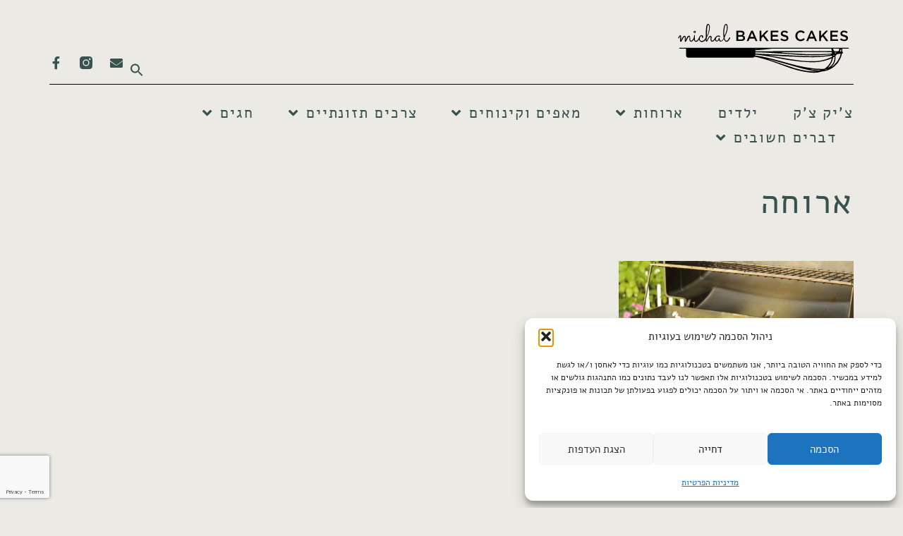

--- FILE ---
content_type: text/html; charset=UTF-8
request_url: https://michalbakescakes.com/tag/%D7%90%D7%A8%D7%95%D7%97%D7%94/
body_size: 43981
content:
<!doctype html>
<html dir="rtl" lang="he-IL">
<head>
	<meta charset="UTF-8">
	<meta name="viewport" content="width=device-width, initial-scale=1">
	<link rel="profile" href="https://gmpg.org/xfn/11">
	<meta name='robots' content='index, follow, max-image-preview:large, max-snippet:-1, max-video-preview:-1' />
	<style>img:is([sizes="auto" i], [sizes^="auto," i]) { contain-intrinsic-size: 3000px 1500px }</style>
	
<!-- Google Tag Manager for WordPress by gtm4wp.com -->
<script data-cfasync="false" data-pagespeed-no-defer>
	var gtm4wp_datalayer_name = "dataLayer";
	var dataLayer = dataLayer || [];

	const gtm4wp_scrollerscript_debugmode         = false;
	const gtm4wp_scrollerscript_callbacktime      = 100;
	const gtm4wp_scrollerscript_readerlocation    = 150;
	const gtm4wp_scrollerscript_contentelementid  = "content";
	const gtm4wp_scrollerscript_scannertime       = 60;
</script>
<!-- End Google Tag Manager for WordPress by gtm4wp.com -->
	<!-- This site is optimized with the Yoast SEO plugin v26.4 - https://yoast.com/wordpress/plugins/seo/ -->
	<title>ארכיון ארוחה - מיכל אופה עוגה</title>
	<link rel="canonical" href="https://michalbakescakes.com/tag/ארוחה/" />
	<meta property="og:locale" content="he_IL" />
	<meta property="og:type" content="article" />
	<meta property="og:title" content="ארכיון ארוחה - מיכל אופה עוגה" />
	<meta property="og:url" content="https://michalbakescakes.com/tag/ארוחה/" />
	<meta property="og:site_name" content="מיכל אופה עוגה" />
	<meta name="twitter:card" content="summary_large_image" />
	<script type="application/ld+json" class="yoast-schema-graph">{"@context":"https://schema.org","@graph":[{"@type":"CollectionPage","@id":"https://michalbakescakes.com/tag/%d7%90%d7%a8%d7%95%d7%97%d7%94/","url":"https://michalbakescakes.com/tag/%d7%90%d7%a8%d7%95%d7%97%d7%94/","name":"ארכיון ארוחה - מיכל אופה עוגה","isPartOf":{"@id":"https://michalbakescakes.com/#website"},"primaryImageOfPage":{"@id":"https://michalbakescakes.com/tag/%d7%90%d7%a8%d7%95%d7%97%d7%94/#primaryimage"},"image":{"@id":"https://michalbakescakes.com/tag/%d7%90%d7%a8%d7%95%d7%97%d7%94/#primaryimage"},"thumbnailUrl":"https://michalbakescakes.com/wp-content/uploads/2014/05/BBQ.jpg","breadcrumb":{"@id":"https://michalbakescakes.com/tag/%d7%90%d7%a8%d7%95%d7%97%d7%94/#breadcrumb"},"inLanguage":"he-IL"},{"@type":"ImageObject","inLanguage":"he-IL","@id":"https://michalbakescakes.com/tag/%d7%90%d7%a8%d7%95%d7%97%d7%94/#primaryimage","url":"https://michalbakescakes.com/wp-content/uploads/2014/05/BBQ.jpg","contentUrl":"https://michalbakescakes.com/wp-content/uploads/2014/05/BBQ.jpg","width":2172,"height":1448},{"@type":"BreadcrumbList","@id":"https://michalbakescakes.com/tag/%d7%90%d7%a8%d7%95%d7%97%d7%94/#breadcrumb","itemListElement":[{"@type":"ListItem","position":1,"name":"דף הבית","item":"https://michalbakescakes.com/"},{"@type":"ListItem","position":2,"name":"ארוחה"}]},{"@type":"WebSite","@id":"https://michalbakescakes.com/#website","url":"https://michalbakescakes.com/","name":"מיכל אופה עוגה","description":"לא רק עוגות - בישול, אפייה, אוכל ומחשבות","potentialAction":[{"@type":"SearchAction","target":{"@type":"EntryPoint","urlTemplate":"https://michalbakescakes.com/?s={search_term_string}"},"query-input":{"@type":"PropertyValueSpecification","valueRequired":true,"valueName":"search_term_string"}}],"inLanguage":"he-IL"}]}</script>
	<!-- / Yoast SEO plugin. -->


<link rel="alternate" type="application/rss+xml" title="מיכל אופה עוגה &laquo; פיד‏" href="https://michalbakescakes.com/feed/" />
<link rel="alternate" type="application/rss+xml" title="מיכל אופה עוגה &laquo; פיד תגובות‏" href="https://michalbakescakes.com/comments/feed/" />
<link rel="alternate" type="application/rss+xml" title="מיכל אופה עוגה &laquo; פיד מהתגית ארוחה" href="https://michalbakescakes.com/tag/%d7%90%d7%a8%d7%95%d7%97%d7%94/feed/" />
<script type="d2fdc04c63b5efac8d15f988-text/javascript">(()=>{"use strict";const e=[400,500,600,700,800,900],t=e=>`wprm-min-${e}`,n=e=>`wprm-max-${e}`,s=new Set,o="ResizeObserver"in window,r=o?new ResizeObserver((e=>{for(const t of e)c(t.target)})):null,i=.5/(window.devicePixelRatio||1);function c(s){const o=s.getBoundingClientRect().width||0;for(let r=0;r<e.length;r++){const c=e[r],a=o<=c+i;o>c+i?s.classList.add(t(c)):s.classList.remove(t(c)),a?s.classList.add(n(c)):s.classList.remove(n(c))}}function a(e){s.has(e)||(s.add(e),r&&r.observe(e),c(e))}!function(e=document){e.querySelectorAll(".wprm-recipe").forEach(a)}();if(new MutationObserver((e=>{for(const t of e)for(const e of t.addedNodes)e instanceof Element&&(e.matches?.(".wprm-recipe")&&a(e),e.querySelectorAll?.(".wprm-recipe").forEach(a))})).observe(document.documentElement,{childList:!0,subtree:!0}),!o){let e=0;addEventListener("resize",(()=>{e&&cancelAnimationFrame(e),e=requestAnimationFrame((()=>s.forEach(c)))}),{passive:!0})}})();</script><script type="d2fdc04c63b5efac8d15f988-text/javascript">
window._wpemojiSettings = {"baseUrl":"https:\/\/s.w.org\/images\/core\/emoji\/16.0.1\/72x72\/","ext":".png","svgUrl":"https:\/\/s.w.org\/images\/core\/emoji\/16.0.1\/svg\/","svgExt":".svg","source":{"concatemoji":"https:\/\/michalbakescakes.com\/wp-includes\/js\/wp-emoji-release.min.js?ver=6.8.3"}};
/*! This file is auto-generated */
!function(s,n){var o,i,e;function c(e){try{var t={supportTests:e,timestamp:(new Date).valueOf()};sessionStorage.setItem(o,JSON.stringify(t))}catch(e){}}function p(e,t,n){e.clearRect(0,0,e.canvas.width,e.canvas.height),e.fillText(t,0,0);var t=new Uint32Array(e.getImageData(0,0,e.canvas.width,e.canvas.height).data),a=(e.clearRect(0,0,e.canvas.width,e.canvas.height),e.fillText(n,0,0),new Uint32Array(e.getImageData(0,0,e.canvas.width,e.canvas.height).data));return t.every(function(e,t){return e===a[t]})}function u(e,t){e.clearRect(0,0,e.canvas.width,e.canvas.height),e.fillText(t,0,0);for(var n=e.getImageData(16,16,1,1),a=0;a<n.data.length;a++)if(0!==n.data[a])return!1;return!0}function f(e,t,n,a){switch(t){case"flag":return n(e,"\ud83c\udff3\ufe0f\u200d\u26a7\ufe0f","\ud83c\udff3\ufe0f\u200b\u26a7\ufe0f")?!1:!n(e,"\ud83c\udde8\ud83c\uddf6","\ud83c\udde8\u200b\ud83c\uddf6")&&!n(e,"\ud83c\udff4\udb40\udc67\udb40\udc62\udb40\udc65\udb40\udc6e\udb40\udc67\udb40\udc7f","\ud83c\udff4\u200b\udb40\udc67\u200b\udb40\udc62\u200b\udb40\udc65\u200b\udb40\udc6e\u200b\udb40\udc67\u200b\udb40\udc7f");case"emoji":return!a(e,"\ud83e\udedf")}return!1}function g(e,t,n,a){var r="undefined"!=typeof WorkerGlobalScope&&self instanceof WorkerGlobalScope?new OffscreenCanvas(300,150):s.createElement("canvas"),o=r.getContext("2d",{willReadFrequently:!0}),i=(o.textBaseline="top",o.font="600 32px Arial",{});return e.forEach(function(e){i[e]=t(o,e,n,a)}),i}function t(e){var t=s.createElement("script");t.src=e,t.defer=!0,s.head.appendChild(t)}"undefined"!=typeof Promise&&(o="wpEmojiSettingsSupports",i=["flag","emoji"],n.supports={everything:!0,everythingExceptFlag:!0},e=new Promise(function(e){s.addEventListener("DOMContentLoaded",e,{once:!0})}),new Promise(function(t){var n=function(){try{var e=JSON.parse(sessionStorage.getItem(o));if("object"==typeof e&&"number"==typeof e.timestamp&&(new Date).valueOf()<e.timestamp+604800&&"object"==typeof e.supportTests)return e.supportTests}catch(e){}return null}();if(!n){if("undefined"!=typeof Worker&&"undefined"!=typeof OffscreenCanvas&&"undefined"!=typeof URL&&URL.createObjectURL&&"undefined"!=typeof Blob)try{var e="postMessage("+g.toString()+"("+[JSON.stringify(i),f.toString(),p.toString(),u.toString()].join(",")+"));",a=new Blob([e],{type:"text/javascript"}),r=new Worker(URL.createObjectURL(a),{name:"wpTestEmojiSupports"});return void(r.onmessage=function(e){c(n=e.data),r.terminate(),t(n)})}catch(e){}c(n=g(i,f,p,u))}t(n)}).then(function(e){for(var t in e)n.supports[t]=e[t],n.supports.everything=n.supports.everything&&n.supports[t],"flag"!==t&&(n.supports.everythingExceptFlag=n.supports.everythingExceptFlag&&n.supports[t]);n.supports.everythingExceptFlag=n.supports.everythingExceptFlag&&!n.supports.flag,n.DOMReady=!1,n.readyCallback=function(){n.DOMReady=!0}}).then(function(){return e}).then(function(){var e;n.supports.everything||(n.readyCallback(),(e=n.source||{}).concatemoji?t(e.concatemoji):e.wpemoji&&e.twemoji&&(t(e.twemoji),t(e.wpemoji)))}))}((window,document),window._wpemojiSettings);
</script>
<link rel='stylesheet' id='wprm-public-css' href='https://michalbakescakes.com/wp-content/plugins/wp-recipe-maker/dist/public-modern.css?ver=10.2.0' media='all' />
<style id='wp-emoji-styles-inline-css'>

	img.wp-smiley, img.emoji {
		display: inline !important;
		border: none !important;
		box-shadow: none !important;
		height: 1em !important;
		width: 1em !important;
		margin: 0 0.07em !important;
		vertical-align: -0.1em !important;
		background: none !important;
		padding: 0 !important;
	}
</style>
<link rel='stylesheet' id='wp-block-library-rtl-css' href='https://michalbakescakes.com/wp-includes/css/dist/block-library/style-rtl.min.css?ver=6.8.3' media='all' />
<style id='global-styles-inline-css'>
:root{--wp--preset--aspect-ratio--square: 1;--wp--preset--aspect-ratio--4-3: 4/3;--wp--preset--aspect-ratio--3-4: 3/4;--wp--preset--aspect-ratio--3-2: 3/2;--wp--preset--aspect-ratio--2-3: 2/3;--wp--preset--aspect-ratio--16-9: 16/9;--wp--preset--aspect-ratio--9-16: 9/16;--wp--preset--color--black: #000000;--wp--preset--color--cyan-bluish-gray: #abb8c3;--wp--preset--color--white: #ffffff;--wp--preset--color--pale-pink: #f78da7;--wp--preset--color--vivid-red: #cf2e2e;--wp--preset--color--luminous-vivid-orange: #ff6900;--wp--preset--color--luminous-vivid-amber: #fcb900;--wp--preset--color--light-green-cyan: #7bdcb5;--wp--preset--color--vivid-green-cyan: #00d084;--wp--preset--color--pale-cyan-blue: #8ed1fc;--wp--preset--color--vivid-cyan-blue: #0693e3;--wp--preset--color--vivid-purple: #9b51e0;--wp--preset--gradient--vivid-cyan-blue-to-vivid-purple: linear-gradient(135deg,rgba(6,147,227,1) 0%,rgb(155,81,224) 100%);--wp--preset--gradient--light-green-cyan-to-vivid-green-cyan: linear-gradient(135deg,rgb(122,220,180) 0%,rgb(0,208,130) 100%);--wp--preset--gradient--luminous-vivid-amber-to-luminous-vivid-orange: linear-gradient(135deg,rgba(252,185,0,1) 0%,rgba(255,105,0,1) 100%);--wp--preset--gradient--luminous-vivid-orange-to-vivid-red: linear-gradient(135deg,rgba(255,105,0,1) 0%,rgb(207,46,46) 100%);--wp--preset--gradient--very-light-gray-to-cyan-bluish-gray: linear-gradient(135deg,rgb(238,238,238) 0%,rgb(169,184,195) 100%);--wp--preset--gradient--cool-to-warm-spectrum: linear-gradient(135deg,rgb(74,234,220) 0%,rgb(151,120,209) 20%,rgb(207,42,186) 40%,rgb(238,44,130) 60%,rgb(251,105,98) 80%,rgb(254,248,76) 100%);--wp--preset--gradient--blush-light-purple: linear-gradient(135deg,rgb(255,206,236) 0%,rgb(152,150,240) 100%);--wp--preset--gradient--blush-bordeaux: linear-gradient(135deg,rgb(254,205,165) 0%,rgb(254,45,45) 50%,rgb(107,0,62) 100%);--wp--preset--gradient--luminous-dusk: linear-gradient(135deg,rgb(255,203,112) 0%,rgb(199,81,192) 50%,rgb(65,88,208) 100%);--wp--preset--gradient--pale-ocean: linear-gradient(135deg,rgb(255,245,203) 0%,rgb(182,227,212) 50%,rgb(51,167,181) 100%);--wp--preset--gradient--electric-grass: linear-gradient(135deg,rgb(202,248,128) 0%,rgb(113,206,126) 100%);--wp--preset--gradient--midnight: linear-gradient(135deg,rgb(2,3,129) 0%,rgb(40,116,252) 100%);--wp--preset--font-size--small: 13px;--wp--preset--font-size--medium: 20px;--wp--preset--font-size--large: 36px;--wp--preset--font-size--x-large: 42px;--wp--preset--spacing--20: 0.44rem;--wp--preset--spacing--30: 0.67rem;--wp--preset--spacing--40: 1rem;--wp--preset--spacing--50: 1.5rem;--wp--preset--spacing--60: 2.25rem;--wp--preset--spacing--70: 3.38rem;--wp--preset--spacing--80: 5.06rem;--wp--preset--shadow--natural: 6px 6px 9px rgba(0, 0, 0, 0.2);--wp--preset--shadow--deep: 12px 12px 50px rgba(0, 0, 0, 0.4);--wp--preset--shadow--sharp: 6px 6px 0px rgba(0, 0, 0, 0.2);--wp--preset--shadow--outlined: 6px 6px 0px -3px rgba(255, 255, 255, 1), 6px 6px rgba(0, 0, 0, 1);--wp--preset--shadow--crisp: 6px 6px 0px rgba(0, 0, 0, 1);}:root { --wp--style--global--content-size: 800px;--wp--style--global--wide-size: 1200px; }:where(body) { margin: 0; }.wp-site-blocks > .alignleft { float: left; margin-right: 2em; }.wp-site-blocks > .alignright { float: right; margin-left: 2em; }.wp-site-blocks > .aligncenter { justify-content: center; margin-left: auto; margin-right: auto; }:where(.wp-site-blocks) > * { margin-block-start: 24px; margin-block-end: 0; }:where(.wp-site-blocks) > :first-child { margin-block-start: 0; }:where(.wp-site-blocks) > :last-child { margin-block-end: 0; }:root { --wp--style--block-gap: 24px; }:root :where(.is-layout-flow) > :first-child{margin-block-start: 0;}:root :where(.is-layout-flow) > :last-child{margin-block-end: 0;}:root :where(.is-layout-flow) > *{margin-block-start: 24px;margin-block-end: 0;}:root :where(.is-layout-constrained) > :first-child{margin-block-start: 0;}:root :where(.is-layout-constrained) > :last-child{margin-block-end: 0;}:root :where(.is-layout-constrained) > *{margin-block-start: 24px;margin-block-end: 0;}:root :where(.is-layout-flex){gap: 24px;}:root :where(.is-layout-grid){gap: 24px;}.is-layout-flow > .alignleft{float: left;margin-inline-start: 0;margin-inline-end: 2em;}.is-layout-flow > .alignright{float: right;margin-inline-start: 2em;margin-inline-end: 0;}.is-layout-flow > .aligncenter{margin-left: auto !important;margin-right: auto !important;}.is-layout-constrained > .alignleft{float: left;margin-inline-start: 0;margin-inline-end: 2em;}.is-layout-constrained > .alignright{float: right;margin-inline-start: 2em;margin-inline-end: 0;}.is-layout-constrained > .aligncenter{margin-left: auto !important;margin-right: auto !important;}.is-layout-constrained > :where(:not(.alignleft):not(.alignright):not(.alignfull)){max-width: var(--wp--style--global--content-size);margin-left: auto !important;margin-right: auto !important;}.is-layout-constrained > .alignwide{max-width: var(--wp--style--global--wide-size);}body .is-layout-flex{display: flex;}.is-layout-flex{flex-wrap: wrap;align-items: center;}.is-layout-flex > :is(*, div){margin: 0;}body .is-layout-grid{display: grid;}.is-layout-grid > :is(*, div){margin: 0;}body{padding-top: 0px;padding-right: 0px;padding-bottom: 0px;padding-left: 0px;}a:where(:not(.wp-element-button)){text-decoration: underline;}:root :where(.wp-element-button, .wp-block-button__link){background-color: #32373c;border-width: 0;color: #fff;font-family: inherit;font-size: inherit;line-height: inherit;padding: calc(0.667em + 2px) calc(1.333em + 2px);text-decoration: none;}.has-black-color{color: var(--wp--preset--color--black) !important;}.has-cyan-bluish-gray-color{color: var(--wp--preset--color--cyan-bluish-gray) !important;}.has-white-color{color: var(--wp--preset--color--white) !important;}.has-pale-pink-color{color: var(--wp--preset--color--pale-pink) !important;}.has-vivid-red-color{color: var(--wp--preset--color--vivid-red) !important;}.has-luminous-vivid-orange-color{color: var(--wp--preset--color--luminous-vivid-orange) !important;}.has-luminous-vivid-amber-color{color: var(--wp--preset--color--luminous-vivid-amber) !important;}.has-light-green-cyan-color{color: var(--wp--preset--color--light-green-cyan) !important;}.has-vivid-green-cyan-color{color: var(--wp--preset--color--vivid-green-cyan) !important;}.has-pale-cyan-blue-color{color: var(--wp--preset--color--pale-cyan-blue) !important;}.has-vivid-cyan-blue-color{color: var(--wp--preset--color--vivid-cyan-blue) !important;}.has-vivid-purple-color{color: var(--wp--preset--color--vivid-purple) !important;}.has-black-background-color{background-color: var(--wp--preset--color--black) !important;}.has-cyan-bluish-gray-background-color{background-color: var(--wp--preset--color--cyan-bluish-gray) !important;}.has-white-background-color{background-color: var(--wp--preset--color--white) !important;}.has-pale-pink-background-color{background-color: var(--wp--preset--color--pale-pink) !important;}.has-vivid-red-background-color{background-color: var(--wp--preset--color--vivid-red) !important;}.has-luminous-vivid-orange-background-color{background-color: var(--wp--preset--color--luminous-vivid-orange) !important;}.has-luminous-vivid-amber-background-color{background-color: var(--wp--preset--color--luminous-vivid-amber) !important;}.has-light-green-cyan-background-color{background-color: var(--wp--preset--color--light-green-cyan) !important;}.has-vivid-green-cyan-background-color{background-color: var(--wp--preset--color--vivid-green-cyan) !important;}.has-pale-cyan-blue-background-color{background-color: var(--wp--preset--color--pale-cyan-blue) !important;}.has-vivid-cyan-blue-background-color{background-color: var(--wp--preset--color--vivid-cyan-blue) !important;}.has-vivid-purple-background-color{background-color: var(--wp--preset--color--vivid-purple) !important;}.has-black-border-color{border-color: var(--wp--preset--color--black) !important;}.has-cyan-bluish-gray-border-color{border-color: var(--wp--preset--color--cyan-bluish-gray) !important;}.has-white-border-color{border-color: var(--wp--preset--color--white) !important;}.has-pale-pink-border-color{border-color: var(--wp--preset--color--pale-pink) !important;}.has-vivid-red-border-color{border-color: var(--wp--preset--color--vivid-red) !important;}.has-luminous-vivid-orange-border-color{border-color: var(--wp--preset--color--luminous-vivid-orange) !important;}.has-luminous-vivid-amber-border-color{border-color: var(--wp--preset--color--luminous-vivid-amber) !important;}.has-light-green-cyan-border-color{border-color: var(--wp--preset--color--light-green-cyan) !important;}.has-vivid-green-cyan-border-color{border-color: var(--wp--preset--color--vivid-green-cyan) !important;}.has-pale-cyan-blue-border-color{border-color: var(--wp--preset--color--pale-cyan-blue) !important;}.has-vivid-cyan-blue-border-color{border-color: var(--wp--preset--color--vivid-cyan-blue) !important;}.has-vivid-purple-border-color{border-color: var(--wp--preset--color--vivid-purple) !important;}.has-vivid-cyan-blue-to-vivid-purple-gradient-background{background: var(--wp--preset--gradient--vivid-cyan-blue-to-vivid-purple) !important;}.has-light-green-cyan-to-vivid-green-cyan-gradient-background{background: var(--wp--preset--gradient--light-green-cyan-to-vivid-green-cyan) !important;}.has-luminous-vivid-amber-to-luminous-vivid-orange-gradient-background{background: var(--wp--preset--gradient--luminous-vivid-amber-to-luminous-vivid-orange) !important;}.has-luminous-vivid-orange-to-vivid-red-gradient-background{background: var(--wp--preset--gradient--luminous-vivid-orange-to-vivid-red) !important;}.has-very-light-gray-to-cyan-bluish-gray-gradient-background{background: var(--wp--preset--gradient--very-light-gray-to-cyan-bluish-gray) !important;}.has-cool-to-warm-spectrum-gradient-background{background: var(--wp--preset--gradient--cool-to-warm-spectrum) !important;}.has-blush-light-purple-gradient-background{background: var(--wp--preset--gradient--blush-light-purple) !important;}.has-blush-bordeaux-gradient-background{background: var(--wp--preset--gradient--blush-bordeaux) !important;}.has-luminous-dusk-gradient-background{background: var(--wp--preset--gradient--luminous-dusk) !important;}.has-pale-ocean-gradient-background{background: var(--wp--preset--gradient--pale-ocean) !important;}.has-electric-grass-gradient-background{background: var(--wp--preset--gradient--electric-grass) !important;}.has-midnight-gradient-background{background: var(--wp--preset--gradient--midnight) !important;}.has-small-font-size{font-size: var(--wp--preset--font-size--small) !important;}.has-medium-font-size{font-size: var(--wp--preset--font-size--medium) !important;}.has-large-font-size{font-size: var(--wp--preset--font-size--large) !important;}.has-x-large-font-size{font-size: var(--wp--preset--font-size--x-large) !important;}
:root :where(.wp-block-pullquote){font-size: 1.5em;line-height: 1.6;}
</style>
<link rel='stylesheet' id='wprmp-public-css' href='https://michalbakescakes.com/wp-content/plugins/wp-recipe-maker-premium/dist/public-pro.css?ver=10.2.0' media='all' />
<link rel='stylesheet' id='cmplz-general-css' href='https://michalbakescakes.com/wp-content/plugins/complianz-gdpr/assets/css/cookieblocker.min.css?ver=1764108139' media='all' />
<link rel='stylesheet' id='ivory-search-styles-css' href='https://michalbakescakes.com/wp-content/plugins/add-search-to-menu/public/css/ivory-search.min.css?ver=5.5.12' media='all' />
<link rel='stylesheet' id='hello-elementor-css' href='https://michalbakescakes.com/wp-content/themes/hello-elementor/assets/css/reset.css?ver=3.4.5' media='all' />
<link rel='stylesheet' id='hello-elementor-theme-style-css' href='https://michalbakescakes.com/wp-content/themes/hello-elementor/assets/css/theme.css?ver=3.4.5' media='all' />
<link rel='stylesheet' id='hello-elementor-header-footer-css' href='https://michalbakescakes.com/wp-content/themes/hello-elementor/assets/css/header-footer.css?ver=3.4.5' media='all' />
<link rel='stylesheet' id='elementor-frontend-css' href='https://michalbakescakes.com/wp-content/plugins/elementor/assets/css/frontend-rtl.min.css?ver=3.33.2' media='all' />
<style id='elementor-frontend-inline-css'>
@-webkit-keyframes ha_fadeIn{0%{opacity:0}to{opacity:1}}@keyframes ha_fadeIn{0%{opacity:0}to{opacity:1}}@-webkit-keyframes ha_zoomIn{0%{opacity:0;-webkit-transform:scale3d(.3,.3,.3);transform:scale3d(.3,.3,.3)}50%{opacity:1}}@keyframes ha_zoomIn{0%{opacity:0;-webkit-transform:scale3d(.3,.3,.3);transform:scale3d(.3,.3,.3)}50%{opacity:1}}@-webkit-keyframes ha_rollIn{0%{opacity:0;-webkit-transform:translate3d(-100%,0,0) rotate3d(0,0,1,-120deg);transform:translate3d(-100%,0,0) rotate3d(0,0,1,-120deg)}to{opacity:1}}@keyframes ha_rollIn{0%{opacity:0;-webkit-transform:translate3d(-100%,0,0) rotate3d(0,0,1,-120deg);transform:translate3d(-100%,0,0) rotate3d(0,0,1,-120deg)}to{opacity:1}}@-webkit-keyframes ha_bounce{0%,20%,53%,to{-webkit-animation-timing-function:cubic-bezier(.215,.61,.355,1);animation-timing-function:cubic-bezier(.215,.61,.355,1)}40%,43%{-webkit-transform:translate3d(0,-30px,0) scaleY(1.1);transform:translate3d(0,-30px,0) scaleY(1.1);-webkit-animation-timing-function:cubic-bezier(.755,.05,.855,.06);animation-timing-function:cubic-bezier(.755,.05,.855,.06)}70%{-webkit-transform:translate3d(0,-15px,0) scaleY(1.05);transform:translate3d(0,-15px,0) scaleY(1.05);-webkit-animation-timing-function:cubic-bezier(.755,.05,.855,.06);animation-timing-function:cubic-bezier(.755,.05,.855,.06)}80%{-webkit-transition-timing-function:cubic-bezier(.215,.61,.355,1);transition-timing-function:cubic-bezier(.215,.61,.355,1);-webkit-transform:translate3d(0,0,0) scaleY(.95);transform:translate3d(0,0,0) scaleY(.95)}90%{-webkit-transform:translate3d(0,-4px,0) scaleY(1.02);transform:translate3d(0,-4px,0) scaleY(1.02)}}@keyframes ha_bounce{0%,20%,53%,to{-webkit-animation-timing-function:cubic-bezier(.215,.61,.355,1);animation-timing-function:cubic-bezier(.215,.61,.355,1)}40%,43%{-webkit-transform:translate3d(0,-30px,0) scaleY(1.1);transform:translate3d(0,-30px,0) scaleY(1.1);-webkit-animation-timing-function:cubic-bezier(.755,.05,.855,.06);animation-timing-function:cubic-bezier(.755,.05,.855,.06)}70%{-webkit-transform:translate3d(0,-15px,0) scaleY(1.05);transform:translate3d(0,-15px,0) scaleY(1.05);-webkit-animation-timing-function:cubic-bezier(.755,.05,.855,.06);animation-timing-function:cubic-bezier(.755,.05,.855,.06)}80%{-webkit-transition-timing-function:cubic-bezier(.215,.61,.355,1);transition-timing-function:cubic-bezier(.215,.61,.355,1);-webkit-transform:translate3d(0,0,0) scaleY(.95);transform:translate3d(0,0,0) scaleY(.95)}90%{-webkit-transform:translate3d(0,-4px,0) scaleY(1.02);transform:translate3d(0,-4px,0) scaleY(1.02)}}@-webkit-keyframes ha_bounceIn{0%,20%,40%,60%,80%,to{-webkit-animation-timing-function:cubic-bezier(.215,.61,.355,1);animation-timing-function:cubic-bezier(.215,.61,.355,1)}0%{opacity:0;-webkit-transform:scale3d(.3,.3,.3);transform:scale3d(.3,.3,.3)}20%{-webkit-transform:scale3d(1.1,1.1,1.1);transform:scale3d(1.1,1.1,1.1)}40%{-webkit-transform:scale3d(.9,.9,.9);transform:scale3d(.9,.9,.9)}60%{opacity:1;-webkit-transform:scale3d(1.03,1.03,1.03);transform:scale3d(1.03,1.03,1.03)}80%{-webkit-transform:scale3d(.97,.97,.97);transform:scale3d(.97,.97,.97)}to{opacity:1}}@keyframes ha_bounceIn{0%,20%,40%,60%,80%,to{-webkit-animation-timing-function:cubic-bezier(.215,.61,.355,1);animation-timing-function:cubic-bezier(.215,.61,.355,1)}0%{opacity:0;-webkit-transform:scale3d(.3,.3,.3);transform:scale3d(.3,.3,.3)}20%{-webkit-transform:scale3d(1.1,1.1,1.1);transform:scale3d(1.1,1.1,1.1)}40%{-webkit-transform:scale3d(.9,.9,.9);transform:scale3d(.9,.9,.9)}60%{opacity:1;-webkit-transform:scale3d(1.03,1.03,1.03);transform:scale3d(1.03,1.03,1.03)}80%{-webkit-transform:scale3d(.97,.97,.97);transform:scale3d(.97,.97,.97)}to{opacity:1}}@-webkit-keyframes ha_flipInX{0%{opacity:0;-webkit-transform:perspective(400px) rotate3d(1,0,0,90deg);transform:perspective(400px) rotate3d(1,0,0,90deg);-webkit-animation-timing-function:ease-in;animation-timing-function:ease-in}40%{-webkit-transform:perspective(400px) rotate3d(1,0,0,-20deg);transform:perspective(400px) rotate3d(1,0,0,-20deg);-webkit-animation-timing-function:ease-in;animation-timing-function:ease-in}60%{opacity:1;-webkit-transform:perspective(400px) rotate3d(1,0,0,10deg);transform:perspective(400px) rotate3d(1,0,0,10deg)}80%{-webkit-transform:perspective(400px) rotate3d(1,0,0,-5deg);transform:perspective(400px) rotate3d(1,0,0,-5deg)}}@keyframes ha_flipInX{0%{opacity:0;-webkit-transform:perspective(400px) rotate3d(1,0,0,90deg);transform:perspective(400px) rotate3d(1,0,0,90deg);-webkit-animation-timing-function:ease-in;animation-timing-function:ease-in}40%{-webkit-transform:perspective(400px) rotate3d(1,0,0,-20deg);transform:perspective(400px) rotate3d(1,0,0,-20deg);-webkit-animation-timing-function:ease-in;animation-timing-function:ease-in}60%{opacity:1;-webkit-transform:perspective(400px) rotate3d(1,0,0,10deg);transform:perspective(400px) rotate3d(1,0,0,10deg)}80%{-webkit-transform:perspective(400px) rotate3d(1,0,0,-5deg);transform:perspective(400px) rotate3d(1,0,0,-5deg)}}@-webkit-keyframes ha_flipInY{0%{opacity:0;-webkit-transform:perspective(400px) rotate3d(0,1,0,90deg);transform:perspective(400px) rotate3d(0,1,0,90deg);-webkit-animation-timing-function:ease-in;animation-timing-function:ease-in}40%{-webkit-transform:perspective(400px) rotate3d(0,1,0,-20deg);transform:perspective(400px) rotate3d(0,1,0,-20deg);-webkit-animation-timing-function:ease-in;animation-timing-function:ease-in}60%{opacity:1;-webkit-transform:perspective(400px) rotate3d(0,1,0,10deg);transform:perspective(400px) rotate3d(0,1,0,10deg)}80%{-webkit-transform:perspective(400px) rotate3d(0,1,0,-5deg);transform:perspective(400px) rotate3d(0,1,0,-5deg)}}@keyframes ha_flipInY{0%{opacity:0;-webkit-transform:perspective(400px) rotate3d(0,1,0,90deg);transform:perspective(400px) rotate3d(0,1,0,90deg);-webkit-animation-timing-function:ease-in;animation-timing-function:ease-in}40%{-webkit-transform:perspective(400px) rotate3d(0,1,0,-20deg);transform:perspective(400px) rotate3d(0,1,0,-20deg);-webkit-animation-timing-function:ease-in;animation-timing-function:ease-in}60%{opacity:1;-webkit-transform:perspective(400px) rotate3d(0,1,0,10deg);transform:perspective(400px) rotate3d(0,1,0,10deg)}80%{-webkit-transform:perspective(400px) rotate3d(0,1,0,-5deg);transform:perspective(400px) rotate3d(0,1,0,-5deg)}}@-webkit-keyframes ha_swing{20%{-webkit-transform:rotate3d(0,0,1,15deg);transform:rotate3d(0,0,1,15deg)}40%{-webkit-transform:rotate3d(0,0,1,-10deg);transform:rotate3d(0,0,1,-10deg)}60%{-webkit-transform:rotate3d(0,0,1,5deg);transform:rotate3d(0,0,1,5deg)}80%{-webkit-transform:rotate3d(0,0,1,-5deg);transform:rotate3d(0,0,1,-5deg)}}@keyframes ha_swing{20%{-webkit-transform:rotate3d(0,0,1,15deg);transform:rotate3d(0,0,1,15deg)}40%{-webkit-transform:rotate3d(0,0,1,-10deg);transform:rotate3d(0,0,1,-10deg)}60%{-webkit-transform:rotate3d(0,0,1,5deg);transform:rotate3d(0,0,1,5deg)}80%{-webkit-transform:rotate3d(0,0,1,-5deg);transform:rotate3d(0,0,1,-5deg)}}@-webkit-keyframes ha_slideInDown{0%{visibility:visible;-webkit-transform:translate3d(0,-100%,0);transform:translate3d(0,-100%,0)}}@keyframes ha_slideInDown{0%{visibility:visible;-webkit-transform:translate3d(0,-100%,0);transform:translate3d(0,-100%,0)}}@-webkit-keyframes ha_slideInUp{0%{visibility:visible;-webkit-transform:translate3d(0,100%,0);transform:translate3d(0,100%,0)}}@keyframes ha_slideInUp{0%{visibility:visible;-webkit-transform:translate3d(0,100%,0);transform:translate3d(0,100%,0)}}@-webkit-keyframes ha_slideInLeft{0%{visibility:visible;-webkit-transform:translate3d(-100%,0,0);transform:translate3d(-100%,0,0)}}@keyframes ha_slideInLeft{0%{visibility:visible;-webkit-transform:translate3d(-100%,0,0);transform:translate3d(-100%,0,0)}}@-webkit-keyframes ha_slideInRight{0%{visibility:visible;-webkit-transform:translate3d(100%,0,0);transform:translate3d(100%,0,0)}}@keyframes ha_slideInRight{0%{visibility:visible;-webkit-transform:translate3d(100%,0,0);transform:translate3d(100%,0,0)}}.ha_fadeIn{-webkit-animation-name:ha_fadeIn;animation-name:ha_fadeIn}.ha_zoomIn{-webkit-animation-name:ha_zoomIn;animation-name:ha_zoomIn}.ha_rollIn{-webkit-animation-name:ha_rollIn;animation-name:ha_rollIn}.ha_bounce{-webkit-transform-origin:center bottom;-ms-transform-origin:center bottom;transform-origin:center bottom;-webkit-animation-name:ha_bounce;animation-name:ha_bounce}.ha_bounceIn{-webkit-animation-name:ha_bounceIn;animation-name:ha_bounceIn;-webkit-animation-duration:.75s;-webkit-animation-duration:calc(var(--animate-duration)*.75);animation-duration:.75s;animation-duration:calc(var(--animate-duration)*.75)}.ha_flipInX,.ha_flipInY{-webkit-animation-name:ha_flipInX;animation-name:ha_flipInX;-webkit-backface-visibility:visible!important;backface-visibility:visible!important}.ha_flipInY{-webkit-animation-name:ha_flipInY;animation-name:ha_flipInY}.ha_swing{-webkit-transform-origin:top center;-ms-transform-origin:top center;transform-origin:top center;-webkit-animation-name:ha_swing;animation-name:ha_swing}.ha_slideInDown{-webkit-animation-name:ha_slideInDown;animation-name:ha_slideInDown}.ha_slideInUp{-webkit-animation-name:ha_slideInUp;animation-name:ha_slideInUp}.ha_slideInLeft{-webkit-animation-name:ha_slideInLeft;animation-name:ha_slideInLeft}.ha_slideInRight{-webkit-animation-name:ha_slideInRight;animation-name:ha_slideInRight}.ha-css-transform-yes{-webkit-transition-duration:var(--ha-tfx-transition-duration, .2s);transition-duration:var(--ha-tfx-transition-duration, .2s);-webkit-transition-property:-webkit-transform;transition-property:transform;transition-property:transform,-webkit-transform;-webkit-transform:translate(var(--ha-tfx-translate-x, 0),var(--ha-tfx-translate-y, 0)) scale(var(--ha-tfx-scale-x, 1),var(--ha-tfx-scale-y, 1)) skew(var(--ha-tfx-skew-x, 0),var(--ha-tfx-skew-y, 0)) rotateX(var(--ha-tfx-rotate-x, 0)) rotateY(var(--ha-tfx-rotate-y, 0)) rotateZ(var(--ha-tfx-rotate-z, 0));transform:translate(var(--ha-tfx-translate-x, 0),var(--ha-tfx-translate-y, 0)) scale(var(--ha-tfx-scale-x, 1),var(--ha-tfx-scale-y, 1)) skew(var(--ha-tfx-skew-x, 0),var(--ha-tfx-skew-y, 0)) rotateX(var(--ha-tfx-rotate-x, 0)) rotateY(var(--ha-tfx-rotate-y, 0)) rotateZ(var(--ha-tfx-rotate-z, 0))}.ha-css-transform-yes:hover{-webkit-transform:translate(var(--ha-tfx-translate-x-hover, var(--ha-tfx-translate-x, 0)),var(--ha-tfx-translate-y-hover, var(--ha-tfx-translate-y, 0))) scale(var(--ha-tfx-scale-x-hover, var(--ha-tfx-scale-x, 1)),var(--ha-tfx-scale-y-hover, var(--ha-tfx-scale-y, 1))) skew(var(--ha-tfx-skew-x-hover, var(--ha-tfx-skew-x, 0)),var(--ha-tfx-skew-y-hover, var(--ha-tfx-skew-y, 0))) rotateX(var(--ha-tfx-rotate-x-hover, var(--ha-tfx-rotate-x, 0))) rotateY(var(--ha-tfx-rotate-y-hover, var(--ha-tfx-rotate-y, 0))) rotateZ(var(--ha-tfx-rotate-z-hover, var(--ha-tfx-rotate-z, 0)));transform:translate(var(--ha-tfx-translate-x-hover, var(--ha-tfx-translate-x, 0)),var(--ha-tfx-translate-y-hover, var(--ha-tfx-translate-y, 0))) scale(var(--ha-tfx-scale-x-hover, var(--ha-tfx-scale-x, 1)),var(--ha-tfx-scale-y-hover, var(--ha-tfx-scale-y, 1))) skew(var(--ha-tfx-skew-x-hover, var(--ha-tfx-skew-x, 0)),var(--ha-tfx-skew-y-hover, var(--ha-tfx-skew-y, 0))) rotateX(var(--ha-tfx-rotate-x-hover, var(--ha-tfx-rotate-x, 0))) rotateY(var(--ha-tfx-rotate-y-hover, var(--ha-tfx-rotate-y, 0))) rotateZ(var(--ha-tfx-rotate-z-hover, var(--ha-tfx-rotate-z, 0)))}.happy-addon>.elementor-widget-container{word-wrap:break-word;overflow-wrap:break-word}.happy-addon>.elementor-widget-container,.happy-addon>.elementor-widget-container *{-webkit-box-sizing:border-box;box-sizing:border-box}.happy-addon:not(:has(.elementor-widget-container)),.happy-addon:not(:has(.elementor-widget-container)) *{-webkit-box-sizing:border-box;box-sizing:border-box;word-wrap:break-word;overflow-wrap:break-word}.happy-addon p:empty{display:none}.happy-addon .elementor-inline-editing{min-height:auto!important}.happy-addon-pro img{max-width:100%;height:auto;-o-object-fit:cover;object-fit:cover}.ha-screen-reader-text{position:absolute;overflow:hidden;clip:rect(1px,1px,1px,1px);margin:-1px;padding:0;width:1px;height:1px;border:0;word-wrap:normal!important;-webkit-clip-path:inset(50%);clip-path:inset(50%)}.ha-has-bg-overlay>.elementor-widget-container{position:relative;z-index:1}.ha-has-bg-overlay>.elementor-widget-container:before{position:absolute;top:0;left:0;z-index:-1;width:100%;height:100%;content:""}.ha-has-bg-overlay:not(:has(.elementor-widget-container)){position:relative;z-index:1}.ha-has-bg-overlay:not(:has(.elementor-widget-container)):before{position:absolute;top:0;left:0;z-index:-1;width:100%;height:100%;content:""}.ha-popup--is-enabled .ha-js-popup,.ha-popup--is-enabled .ha-js-popup img{cursor:-webkit-zoom-in!important;cursor:zoom-in!important}.mfp-wrap .mfp-arrow,.mfp-wrap .mfp-close{background-color:transparent}.mfp-wrap .mfp-arrow:focus,.mfp-wrap .mfp-close:focus{outline-width:thin}.ha-advanced-tooltip-enable{position:relative;cursor:pointer;--ha-tooltip-arrow-color:black;--ha-tooltip-arrow-distance:0}.ha-advanced-tooltip-enable .ha-advanced-tooltip-content{position:absolute;z-index:999;display:none;padding:5px 0;width:120px;height:auto;border-radius:6px;background-color:#000;color:#fff;text-align:center;opacity:0}.ha-advanced-tooltip-enable .ha-advanced-tooltip-content::after{position:absolute;border-width:5px;border-style:solid;content:""}.ha-advanced-tooltip-enable .ha-advanced-tooltip-content.no-arrow::after{visibility:hidden}.ha-advanced-tooltip-enable .ha-advanced-tooltip-content.show{display:inline-block;opacity:1}.ha-advanced-tooltip-enable.ha-advanced-tooltip-top .ha-advanced-tooltip-content,body[data-elementor-device-mode=tablet] .ha-advanced-tooltip-enable.ha-advanced-tooltip-tablet-top .ha-advanced-tooltip-content{top:unset;right:0;bottom:calc(101% + var(--ha-tooltip-arrow-distance));left:0;margin:0 auto}.ha-advanced-tooltip-enable.ha-advanced-tooltip-top .ha-advanced-tooltip-content::after,body[data-elementor-device-mode=tablet] .ha-advanced-tooltip-enable.ha-advanced-tooltip-tablet-top .ha-advanced-tooltip-content::after{top:100%;right:unset;bottom:unset;left:50%;border-color:var(--ha-tooltip-arrow-color) transparent transparent transparent;-webkit-transform:translateX(-50%);-ms-transform:translateX(-50%);transform:translateX(-50%)}.ha-advanced-tooltip-enable.ha-advanced-tooltip-bottom .ha-advanced-tooltip-content,body[data-elementor-device-mode=tablet] .ha-advanced-tooltip-enable.ha-advanced-tooltip-tablet-bottom .ha-advanced-tooltip-content{top:calc(101% + var(--ha-tooltip-arrow-distance));right:0;bottom:unset;left:0;margin:0 auto}.ha-advanced-tooltip-enable.ha-advanced-tooltip-bottom .ha-advanced-tooltip-content::after,body[data-elementor-device-mode=tablet] .ha-advanced-tooltip-enable.ha-advanced-tooltip-tablet-bottom .ha-advanced-tooltip-content::after{top:unset;right:unset;bottom:100%;left:50%;border-color:transparent transparent var(--ha-tooltip-arrow-color) transparent;-webkit-transform:translateX(-50%);-ms-transform:translateX(-50%);transform:translateX(-50%)}.ha-advanced-tooltip-enable.ha-advanced-tooltip-left .ha-advanced-tooltip-content,body[data-elementor-device-mode=tablet] .ha-advanced-tooltip-enable.ha-advanced-tooltip-tablet-left .ha-advanced-tooltip-content{top:50%;right:calc(101% + var(--ha-tooltip-arrow-distance));bottom:unset;left:unset;-webkit-transform:translateY(-50%);-ms-transform:translateY(-50%);transform:translateY(-50%)}.ha-advanced-tooltip-enable.ha-advanced-tooltip-left .ha-advanced-tooltip-content::after,body[data-elementor-device-mode=tablet] .ha-advanced-tooltip-enable.ha-advanced-tooltip-tablet-left .ha-advanced-tooltip-content::after{top:50%;right:unset;bottom:unset;left:100%;border-color:transparent transparent transparent var(--ha-tooltip-arrow-color);-webkit-transform:translateY(-50%);-ms-transform:translateY(-50%);transform:translateY(-50%)}.ha-advanced-tooltip-enable.ha-advanced-tooltip-right .ha-advanced-tooltip-content,body[data-elementor-device-mode=tablet] .ha-advanced-tooltip-enable.ha-advanced-tooltip-tablet-right .ha-advanced-tooltip-content{top:50%;right:unset;bottom:unset;left:calc(101% + var(--ha-tooltip-arrow-distance));-webkit-transform:translateY(-50%);-ms-transform:translateY(-50%);transform:translateY(-50%)}.ha-advanced-tooltip-enable.ha-advanced-tooltip-right .ha-advanced-tooltip-content::after,body[data-elementor-device-mode=tablet] .ha-advanced-tooltip-enable.ha-advanced-tooltip-tablet-right .ha-advanced-tooltip-content::after{top:50%;right:100%;bottom:unset;left:unset;border-color:transparent var(--ha-tooltip-arrow-color) transparent transparent;-webkit-transform:translateY(-50%);-ms-transform:translateY(-50%);transform:translateY(-50%)}body[data-elementor-device-mode=mobile] .ha-advanced-tooltip-enable.ha-advanced-tooltip-mobile-top .ha-advanced-tooltip-content{top:unset;right:0;bottom:calc(101% + var(--ha-tooltip-arrow-distance));left:0;margin:0 auto}body[data-elementor-device-mode=mobile] .ha-advanced-tooltip-enable.ha-advanced-tooltip-mobile-top .ha-advanced-tooltip-content::after{top:100%;right:unset;bottom:unset;left:50%;border-color:var(--ha-tooltip-arrow-color) transparent transparent transparent;-webkit-transform:translateX(-50%);-ms-transform:translateX(-50%);transform:translateX(-50%)}body[data-elementor-device-mode=mobile] .ha-advanced-tooltip-enable.ha-advanced-tooltip-mobile-bottom .ha-advanced-tooltip-content{top:calc(101% + var(--ha-tooltip-arrow-distance));right:0;bottom:unset;left:0;margin:0 auto}body[data-elementor-device-mode=mobile] .ha-advanced-tooltip-enable.ha-advanced-tooltip-mobile-bottom .ha-advanced-tooltip-content::after{top:unset;right:unset;bottom:100%;left:50%;border-color:transparent transparent var(--ha-tooltip-arrow-color) transparent;-webkit-transform:translateX(-50%);-ms-transform:translateX(-50%);transform:translateX(-50%)}body[data-elementor-device-mode=mobile] .ha-advanced-tooltip-enable.ha-advanced-tooltip-mobile-left .ha-advanced-tooltip-content{top:50%;right:calc(101% + var(--ha-tooltip-arrow-distance));bottom:unset;left:unset;-webkit-transform:translateY(-50%);-ms-transform:translateY(-50%);transform:translateY(-50%)}body[data-elementor-device-mode=mobile] .ha-advanced-tooltip-enable.ha-advanced-tooltip-mobile-left .ha-advanced-tooltip-content::after{top:50%;right:unset;bottom:unset;left:100%;border-color:transparent transparent transparent var(--ha-tooltip-arrow-color);-webkit-transform:translateY(-50%);-ms-transform:translateY(-50%);transform:translateY(-50%)}body[data-elementor-device-mode=mobile] .ha-advanced-tooltip-enable.ha-advanced-tooltip-mobile-right .ha-advanced-tooltip-content{top:50%;right:unset;bottom:unset;left:calc(101% + var(--ha-tooltip-arrow-distance));-webkit-transform:translateY(-50%);-ms-transform:translateY(-50%);transform:translateY(-50%)}body[data-elementor-device-mode=mobile] .ha-advanced-tooltip-enable.ha-advanced-tooltip-mobile-right .ha-advanced-tooltip-content::after{top:50%;right:100%;bottom:unset;left:unset;border-color:transparent var(--ha-tooltip-arrow-color) transparent transparent;-webkit-transform:translateY(-50%);-ms-transform:translateY(-50%);transform:translateY(-50%)}body.elementor-editor-active .happy-addon.ha-gravityforms .gform_wrapper{display:block!important}.ha-scroll-to-top-wrap.ha-scroll-to-top-hide{display:none}.ha-scroll-to-top-wrap.edit-mode,.ha-scroll-to-top-wrap.single-page-off{display:none!important}.ha-scroll-to-top-button{position:fixed;right:15px;bottom:15px;z-index:9999;display:-webkit-box;display:-webkit-flex;display:-ms-flexbox;display:flex;-webkit-box-align:center;-webkit-align-items:center;align-items:center;-ms-flex-align:center;-webkit-box-pack:center;-ms-flex-pack:center;-webkit-justify-content:center;justify-content:center;width:50px;height:50px;border-radius:50px;background-color:#5636d1;color:#fff;text-align:center;opacity:1;cursor:pointer;-webkit-transition:all .3s;transition:all .3s}.ha-scroll-to-top-button i{color:#fff;font-size:16px}.ha-scroll-to-top-button:hover{background-color:#e2498a}
</style>
<link rel='stylesheet' id='elementor-post-5914-css' href='https://michalbakescakes.com/wp-content/uploads/elementor/css/post-5914.css?ver=1766453525' media='all' />
<link rel='stylesheet' id='widget-heading-css' href='https://michalbakescakes.com/wp-content/plugins/elementor/assets/css/widget-heading-rtl.min.css?ver=3.33.2' media='all' />
<link rel='stylesheet' id='widget-form-css' href='https://michalbakescakes.com/wp-content/plugins/elementor-pro/assets/css/widget-form-rtl.min.css?ver=3.33.1' media='all' />
<link rel='stylesheet' id='widget-social-icons-css' href='https://michalbakescakes.com/wp-content/plugins/elementor/assets/css/widget-social-icons-rtl.min.css?ver=3.33.2' media='all' />
<link rel='stylesheet' id='e-apple-webkit-css' href='https://michalbakescakes.com/wp-content/plugins/elementor/assets/css/conditionals/apple-webkit.min.css?ver=3.33.2' media='all' />
<link rel='stylesheet' id='e-animation-fadeIn-css' href='https://michalbakescakes.com/wp-content/plugins/elementor/assets/lib/animations/styles/fadeIn.min.css?ver=3.33.2' media='all' />
<link rel='stylesheet' id='widget-posts-css' href='https://michalbakescakes.com/wp-content/plugins/elementor-pro/assets/css/widget-posts-rtl.min.css?ver=3.33.1' media='all' />
<link rel='stylesheet' id='e-motion-fx-css' href='https://michalbakescakes.com/wp-content/plugins/elementor-pro/assets/css/modules/motion-fx.min.css?ver=3.33.1' media='all' />
<link rel='stylesheet' id='elementor-icons-css' href='https://michalbakescakes.com/wp-content/plugins/elementor/assets/lib/eicons/css/elementor-icons.min.css?ver=5.44.0' media='all' />
<link rel='stylesheet' id='elementor-post-5981-css' href='https://michalbakescakes.com/wp-content/uploads/elementor/css/post-5981.css?ver=1766453525' media='all' />
<link rel='stylesheet' id='happy-icons-css' href='https://michalbakescakes.com/wp-content/plugins/happy-elementor-addons/assets/fonts/style.min.css?ver=3.20.2' media='all' />
<link rel='stylesheet' id='font-awesome-css' href='https://michalbakescakes.com/wp-content/plugins/elementor/assets/lib/font-awesome/css/font-awesome.min.css?ver=4.7.0' media='all' />
<link rel='stylesheet' id='elementor-post-6101-css' href='https://michalbakescakes.com/wp-content/uploads/elementor/css/post-6101.css?ver=1766453525' media='all' />
<link rel='stylesheet' id='elementor-post-7463-css' href='https://michalbakescakes.com/wp-content/uploads/elementor/css/post-7463.css?ver=1766453526' media='all' />
<link rel='stylesheet' id='hello-elementor-child-style-css' href='https://michalbakescakes.com/wp-content/themes/hello-theme-child-master/style.css?ver=1.0.0' media='all' />
<link rel='stylesheet' id='eael-general-css' href='https://michalbakescakes.com/wp-content/plugins/essential-addons-for-elementor-lite/assets/front-end/css/view/general.min.css?ver=6.5.2' media='all' />
<link rel='stylesheet' id='ecs-styles-css' href='https://michalbakescakes.com/wp-content/plugins/ele-custom-skin/assets/css/ecs-style.css?ver=3.1.9' media='all' />
<link rel='stylesheet' id='elementor-post-6628-css' href='https://michalbakescakes.com/wp-content/uploads/elementor/css/post-6628.css?ver=1684781737' media='all' />
<link rel='stylesheet' id='elementor-post-6669-css' href='https://michalbakescakes.com/wp-content/uploads/elementor/css/post-6669.css?ver=1676504198' media='all' />
<link rel='stylesheet' id='elementor-gf-local-alef-css' href='https://michalbakescakes.com/wp-content/uploads/elementor/google-fonts/css/alef.css?ver=1746385406' media='all' />
<link rel='stylesheet' id='elementor-gf-local-domine-css' href='https://michalbakescakes.com/wp-content/uploads/elementor/google-fonts/css/domine.css?ver=1746385543' media='all' />
<link rel='stylesheet' id='elementor-icons-shared-0-css' href='https://michalbakescakes.com/wp-content/plugins/elementor/assets/lib/font-awesome/css/fontawesome.min.css?ver=5.15.3' media='all' />
<link rel='stylesheet' id='elementor-icons-fa-solid-css' href='https://michalbakescakes.com/wp-content/plugins/elementor/assets/lib/font-awesome/css/solid.min.css?ver=5.15.3' media='all' />
<link rel='stylesheet' id='elementor-icons-fa-brands-css' href='https://michalbakescakes.com/wp-content/plugins/elementor/assets/lib/font-awesome/css/brands.min.css?ver=5.15.3' media='all' />
<link rel='stylesheet' id='elementor-icons-fa-regular-css' href='https://michalbakescakes.com/wp-content/plugins/elementor/assets/lib/font-awesome/css/regular.min.css?ver=5.15.3' media='all' />
<script src="https://michalbakescakes.com/wp-content/plugins/duracelltomi-google-tag-manager/dist/js/analytics-talk-content-tracking.js?ver=1.22.2" id="gtm4wp-scroll-tracking-js" type="d2fdc04c63b5efac8d15f988-text/javascript"></script>
<script src="https://michalbakescakes.com/wp-includes/js/jquery/jquery.min.js?ver=3.7.1" id="jquery-core-js" type="d2fdc04c63b5efac8d15f988-text/javascript"></script>
<script src="https://michalbakescakes.com/wp-includes/js/jquery/jquery-migrate.min.js?ver=3.4.1" id="jquery-migrate-js" type="d2fdc04c63b5efac8d15f988-text/javascript"></script>
<script id="ecs_ajax_load-js-extra" type="d2fdc04c63b5efac8d15f988-text/javascript">
var ecs_ajax_params = {"ajaxurl":"https:\/\/michalbakescakes.com\/wp-admin\/admin-ajax.php","posts":"{\"tag\":\"%d7%90%d7%a8%d7%95%d7%97%d7%94\",\"error\":\"\",\"m\":\"\",\"p\":0,\"post_parent\":\"\",\"subpost\":\"\",\"subpost_id\":\"\",\"attachment\":\"\",\"attachment_id\":0,\"name\":\"\",\"pagename\":\"\",\"page_id\":0,\"second\":\"\",\"minute\":\"\",\"hour\":\"\",\"day\":0,\"monthnum\":0,\"year\":0,\"w\":0,\"category_name\":\"\",\"cat\":\"\",\"tag_id\":380,\"author\":\"\",\"author_name\":\"\",\"feed\":\"\",\"tb\":\"\",\"paged\":0,\"meta_key\":\"\",\"meta_value\":\"\",\"preview\":\"\",\"s\":\"\",\"sentence\":\"\",\"title\":\"\",\"fields\":\"all\",\"menu_order\":\"\",\"embed\":\"\",\"category__in\":[],\"category__not_in\":[],\"category__and\":[],\"post__in\":[],\"post__not_in\":[],\"post_name__in\":[],\"tag__in\":[],\"tag__not_in\":[],\"tag__and\":[],\"tag_slug__in\":[\"%d7%90%d7%a8%d7%95%d7%97%d7%94\"],\"tag_slug__and\":[],\"post_parent__in\":[],\"post_parent__not_in\":[],\"author__in\":[],\"author__not_in\":[],\"search_columns\":[],\"post_type\":[\"post\",\"page\"],\"ignore_sticky_posts\":false,\"suppress_filters\":false,\"cache_results\":true,\"update_post_term_cache\":true,\"update_menu_item_cache\":false,\"lazy_load_term_meta\":true,\"update_post_meta_cache\":true,\"posts_per_page\":10,\"nopaging\":false,\"comments_per_page\":\"50\",\"no_found_rows\":false,\"order\":\"DESC\"}"};
</script>
<script src="https://michalbakescakes.com/wp-content/plugins/ele-custom-skin/assets/js/ecs_ajax_pagination.js?ver=3.1.9" id="ecs_ajax_load-js" type="d2fdc04c63b5efac8d15f988-text/javascript"></script>
<script src="https://michalbakescakes.com/wp-content/plugins/ele-custom-skin/assets/js/ecs.js?ver=3.1.9" id="ecs-script-js" type="d2fdc04c63b5efac8d15f988-text/javascript"></script>
<link rel="https://api.w.org/" href="https://michalbakescakes.com/wp-json/" /><link rel="alternate" title="JSON" type="application/json" href="https://michalbakescakes.com/wp-json/wp/v2/tags/380" /><link rel="EditURI" type="application/rsd+xml" title="RSD" href="https://michalbakescakes.com/xmlrpc.php?rsd" />
<meta name="generator" content="WordPress 6.8.3" />
<style type="text/css"> .tippy-box[data-theme~="wprm"] { background-color: #333333; color: #FFFFFF; } .tippy-box[data-theme~="wprm"][data-placement^="top"] > .tippy-arrow::before { border-top-color: #333333; } .tippy-box[data-theme~="wprm"][data-placement^="bottom"] > .tippy-arrow::before { border-bottom-color: #333333; } .tippy-box[data-theme~="wprm"][data-placement^="left"] > .tippy-arrow::before { border-left-color: #333333; } .tippy-box[data-theme~="wprm"][data-placement^="right"] > .tippy-arrow::before { border-right-color: #333333; } .tippy-box[data-theme~="wprm"] a { color: #FFFFFF; } .wprm-comment-rating svg { width: 18px !important; height: 18px !important; } img.wprm-comment-rating { width: 90px !important; height: 18px !important; } body { --comment-rating-star-color: #343434; } body { --wprm-popup-font-size: 16px; } body { --wprm-popup-background: #ffffff; } body { --wprm-popup-title: #000000; } body { --wprm-popup-content: #444444; } body { --wprm-popup-button-background: #444444; } body { --wprm-popup-button-text: #ffffff; } body { --wprm-popup-accent: #747B2D; }
@media (min-width: 621px) {
.wprm-recipe-header+.wprm-recipe-video {
    margin: 10px auto 0 auto;
    width: 540px;
}
}

@media (max-width: 620px) {

.wprm-recipe-header+.wprm-recipe-video {
    margin: 10px 0 0 0;
    width: auto;
}

}</style><style type="text/css">.wprm-glossary-term {color: #5A822B;text-decoration: underline;cursor: help;}</style><style type="text/css">.wprm-recipe-template-snippet-basic-buttons---custom {
    font-family: inherit; /*wprm_font_family type=font*/
    font-size: 0.9em; /*wprm_font_size type=font_size*/
    text-align: center; /*wprm_text_align type=align*/
    margin-top: 0px; /*wprm_margin_top type=size*/
    margin-bottom: 10px; /*wprm_margin_bottom type=size*/
}
.wprm-recipe-template-snippet-basic-buttons---custom a  {
    margin: 5px; /*wprm_margin_button type=size*/
    margin: 5px; /*wprm_margin_button type=size*/
}

.wprm-recipe-template-snippet-basic-buttons---custom a:first-child {
    margin-left: 0;
}
.wprm-recipe-template-snippet-basic-buttons---custom a:last-child {
    margin-right: 0;
}
/*add*/
.wprm-recipe-template-snippet-basic-buttons---custom {
     text-align: center !important; 
     }
}.wprm-recipe-template-snippet-basic-buttons {
    font-family: inherit; /* wprm_font_family type=font */
    font-size: 0.9em; /* wprm_font_size type=font_size */
    text-align: center; /* wprm_text_align type=align */
    margin-top: 0px; /* wprm_margin_top type=size */
    margin-bottom: 10px; /* wprm_margin_bottom type=size */
}
.wprm-recipe-template-snippet-basic-buttons a  {
    margin: 5px; /* wprm_margin_button type=size */
    margin: 5px; /* wprm_margin_button type=size */
}

.wprm-recipe-template-snippet-basic-buttons a:first-child {
    margin-left: 0;
}
.wprm-recipe-template-snippet-basic-buttons a:last-child {
    margin-right: 0;
}.wprm-recipe-template-chic---custom {
    margin: /*20*/10px auto;
    background-color: #ffffff; /*wprm_background type=color*/
    font-family: Alef; /*wprm_main_font_family type=font*/
    font-size: 1em; /*wprm_main_font_size type=font_size*/
    line-height: 1.6em !important; /*wprm_main_line_height type=font_size*/
    color: #333333; /*wprm_main_text type=color*/
    max-width: 950px; /*wprm_max_width type=size*/
}
.wprm-recipe-template-chic---custom a {
    color: #008a7a; /*wprm_link type=color*/
}
.wprm-recipe-template-chic---custom p, .wprm-recipe-template-chic---custom li {
    font-family: Alef; /*wprm_main_font_family type=font*/
    font-size: 1em !important;
    line-height: 1.6em !important; /*wprm_main_line_height type=font_size*/
}
.wprm-recipe-template-chic---custom li {
    margin: 0 0 0 32px !important;
    padding: 0 !important;
}
.rtl .wprm-recipe-template-chic---custom li {
    margin: 0 32px 0 0 !important;
}
.wprm-recipe-template-chic---custom ol, .wprm-recipe-template-chic---custom ul {
    margin: 0 !important;
    padding: 0 !important;
}
.wprm-recipe-template-chic---custom br {
    display: none;
}
.wprm-recipe-template-chic---custom .wprm-recipe-name,
.wprm-recipe-template-chic---custom .wprm-recipe-header {
    font-family: Alef; /*wprm_header_font_family type=font*/
    color: #38524f; /*wprm_header_text type=color*/
    line-height: 1.3em; /*wprm_header_line_height type=font_size*/
}
.wprm-recipe-template-chic---custom h1,
.wprm-recipe-template-chic---custom h2,
.wprm-recipe-template-chic---custom h3,
.wprm-recipe-template-chic---custom h4,
.wprm-recipe-template-chic---custom h5,
.wprm-recipe-template-chic---custom h6 {
    font-family: Alef; /*wprm_header_font_family type=font*/
    color: #38524f; /*wprm_header_text type=color*/
    line-height: 1.3em; /*wprm_header_line_height type=font_size*/
    margin: 0 !important;
    padding: 0 !important;
}
.wprm-recipe-template-chic---custom .wprm-recipe-header {
    margin-top: 1.2em !important;
}
.wprm-recipe-template-chic---custom h1 {
    font-size: 2em; /*wprm_h1_size type=font_size*/
}
.wprm-recipe-template-chic---custom h2 {
    font-size: 1.8em; /*wprm_h2_size type=font_size*/
}
.wprm-recipe-template-chic---custom h3 {
    font-size: 1.5em; /*wprm_h3_size type=font_size*/
}
.wprm-recipe-template-chic---custom h4 {
    font-size: 1.1em; /*wprm_h4_size type=font_size*/
}
.wprm-recipe-template-chic---custom h5 {
    font-size: 1em; /*wprm_h5_size type=font_size*/
}
.wprm-recipe-template-chic---custom h6 {
    font-size: 1em; /*wprm_h6_size type=font_size*/
}.wprm-recipe-template-chic---custom {
    font-size: 1em; /*wprm_main_font_size type=font_size*/
	border-style: solid; /*wprm_border_style type=border*/
	border-width: 1px; /*wprm_border_width type=size*/
	border-color: #ffffff; /*wprm_border type=color*/
    padding: 10px;
    background-color: #ffffff; /*wprm_background type=color*/
    max-width: 950px; /*wprm_max_width type=size*/
}
.wprm-recipe-template-chic---custom a {
    color: #008a7a; /*wprm_link type=color*/
}
.wprm-recipe-template-chic---custom .wprm-recipe-name {
    line-height: 1.3em;
    font-weight: bold;
}
.wprm-recipe-template-chic---custom .wprm-template-chic-buttons {
	clear: both;
    font-size: 0.9em;
    text-align: center;
}
.wprm-recipe-template-chic---custom .wprm-template-chic-buttons .wprm-recipe-icon {
    margin-right: 5px;
}
.wprm-recipe-template-chic---custom .wprm-recipe-header {
	margin-bottom: 0.5em !important;
}
.wprm-recipe-template-chic---custom .wprm-nutrition-label-container {
	font-size: 0.9em;
}
.wprm-recipe-template-chic---custom .wprm-call-to-action {
	border-radius: 3px;
    
    }

/*add*/
.wprm-recipe-media-toggle-container button.wprm-recipe-media-toggle,
.wprm-unit-conversion-container .wprm-unit-conversion{border:0}


.wprm-call-to-action.wprm-call-to-action-simple .wprm-call-to-action-icon {
    font-size: 2.2em;
    margin: 5px 0 5px 0.5em;
}

.wprm-recipe-advanced-servings-input-between {
display: inline-flex;
}

.wprm-recipe-advanced-servings-container .wprm-recipe-advanced-servings-input-unit {
    margin: 0 4px;
}

.wprm-recipe-details-unit {
    font-size: 1em;
}

}.wprm-recipe-template-compact-howto {
    margin: 20px auto;
    background-color: #fafafa; /* wprm_background type=color */
    font-family: -apple-system, BlinkMacSystemFont, "Segoe UI", Roboto, Oxygen-Sans, Ubuntu, Cantarell, "Helvetica Neue", sans-serif; /* wprm_main_font_family type=font */
    font-size: 0.9em; /* wprm_main_font_size type=font_size */
    line-height: 1.5em; /* wprm_main_line_height type=font_size */
    color: #333333; /* wprm_main_text type=color */
    max-width: 650px; /* wprm_max_width type=size */
}
.wprm-recipe-template-compact-howto a {
    color: #3498db; /* wprm_link type=color */
}
.wprm-recipe-template-compact-howto p, .wprm-recipe-template-compact-howto li {
    font-family: -apple-system, BlinkMacSystemFont, "Segoe UI", Roboto, Oxygen-Sans, Ubuntu, Cantarell, "Helvetica Neue", sans-serif; /* wprm_main_font_family type=font */
    font-size: 1em !important;
    line-height: 1.5em !important; /* wprm_main_line_height type=font_size */
}
.wprm-recipe-template-compact-howto li {
    margin: 0 0 0 32px !important;
    padding: 0 !important;
}
.rtl .wprm-recipe-template-compact-howto li {
    margin: 0 32px 0 0 !important;
}
.wprm-recipe-template-compact-howto ol, .wprm-recipe-template-compact-howto ul {
    margin: 0 !important;
    padding: 0 !important;
}
.wprm-recipe-template-compact-howto br {
    display: none;
}
.wprm-recipe-template-compact-howto .wprm-recipe-name,
.wprm-recipe-template-compact-howto .wprm-recipe-header {
    font-family: -apple-system, BlinkMacSystemFont, "Segoe UI", Roboto, Oxygen-Sans, Ubuntu, Cantarell, "Helvetica Neue", sans-serif; /* wprm_header_font_family type=font */
    color: #000000; /* wprm_header_text type=color */
    line-height: 1.3em; /* wprm_header_line_height type=font_size */
}
.wprm-recipe-template-compact-howto .wprm-recipe-header * {
    font-family: -apple-system, BlinkMacSystemFont, "Segoe UI", Roboto, Oxygen-Sans, Ubuntu, Cantarell, "Helvetica Neue", sans-serif; /* wprm_main_font_family type=font */
}
.wprm-recipe-template-compact-howto h1,
.wprm-recipe-template-compact-howto h2,
.wprm-recipe-template-compact-howto h3,
.wprm-recipe-template-compact-howto h4,
.wprm-recipe-template-compact-howto h5,
.wprm-recipe-template-compact-howto h6 {
    font-family: -apple-system, BlinkMacSystemFont, "Segoe UI", Roboto, Oxygen-Sans, Ubuntu, Cantarell, "Helvetica Neue", sans-serif; /* wprm_header_font_family type=font */
    color: #212121; /* wprm_header_text type=color */
    line-height: 1.3em; /* wprm_header_line_height type=font_size */
    margin: 0 !important;
    padding: 0 !important;
}
.wprm-recipe-template-compact-howto .wprm-recipe-header {
    margin-top: 1.2em !important;
}
.wprm-recipe-template-compact-howto h1 {
    font-size: 2em; /* wprm_h1_size type=font_size */
}
.wprm-recipe-template-compact-howto h2 {
    font-size: 1.8em; /* wprm_h2_size type=font_size */
}
.wprm-recipe-template-compact-howto h3 {
    font-size: 1.2em; /* wprm_h3_size type=font_size */
}
.wprm-recipe-template-compact-howto h4 {
    font-size: 1em; /* wprm_h4_size type=font_size */
}
.wprm-recipe-template-compact-howto h5 {
    font-size: 1em; /* wprm_h5_size type=font_size */
}
.wprm-recipe-template-compact-howto h6 {
    font-size: 1em; /* wprm_h6_size type=font_size */
}.wprm-recipe-template-compact-howto {
	border-style: solid; /* wprm_border_style type=border */
	border-width: 1px; /* wprm_border_width type=size */
	border-color: #777777; /* wprm_border type=color */
	border-radius: 0px; /* wprm_border_radius type=size */
	padding: 10px;
}.wprm-recipe-template-chic {
    margin: 20px auto;
    background-color: #fafafa; /* wprm_background type=color */
    font-family: -apple-system, BlinkMacSystemFont, "Segoe UI", Roboto, Oxygen-Sans, Ubuntu, Cantarell, "Helvetica Neue", sans-serif; /* wprm_main_font_family type=font */
    font-size: 0.9em; /* wprm_main_font_size type=font_size */
    line-height: 1.5em; /* wprm_main_line_height type=font_size */
    color: #333333; /* wprm_main_text type=color */
    max-width: 650px; /* wprm_max_width type=size */
}
.wprm-recipe-template-chic a {
    color: #3498db; /* wprm_link type=color */
}
.wprm-recipe-template-chic p, .wprm-recipe-template-chic li {
    font-family: -apple-system, BlinkMacSystemFont, "Segoe UI", Roboto, Oxygen-Sans, Ubuntu, Cantarell, "Helvetica Neue", sans-serif; /* wprm_main_font_family type=font */
    font-size: 1em !important;
    line-height: 1.5em !important; /* wprm_main_line_height type=font_size */
}
.wprm-recipe-template-chic li {
    margin: 0 0 0 32px !important;
    padding: 0 !important;
}
.rtl .wprm-recipe-template-chic li {
    margin: 0 32px 0 0 !important;
}
.wprm-recipe-template-chic ol, .wprm-recipe-template-chic ul {
    margin: 0 !important;
    padding: 0 !important;
}
.wprm-recipe-template-chic br {
    display: none;
}
.wprm-recipe-template-chic .wprm-recipe-name,
.wprm-recipe-template-chic .wprm-recipe-header {
    font-family: -apple-system, BlinkMacSystemFont, "Segoe UI", Roboto, Oxygen-Sans, Ubuntu, Cantarell, "Helvetica Neue", sans-serif; /* wprm_header_font_family type=font */
    color: #000000; /* wprm_header_text type=color */
    line-height: 1.3em; /* wprm_header_line_height type=font_size */
}
.wprm-recipe-template-chic .wprm-recipe-header * {
    font-family: -apple-system, BlinkMacSystemFont, "Segoe UI", Roboto, Oxygen-Sans, Ubuntu, Cantarell, "Helvetica Neue", sans-serif; /* wprm_main_font_family type=font */
}
.wprm-recipe-template-chic h1,
.wprm-recipe-template-chic h2,
.wprm-recipe-template-chic h3,
.wprm-recipe-template-chic h4,
.wprm-recipe-template-chic h5,
.wprm-recipe-template-chic h6 {
    font-family: -apple-system, BlinkMacSystemFont, "Segoe UI", Roboto, Oxygen-Sans, Ubuntu, Cantarell, "Helvetica Neue", sans-serif; /* wprm_header_font_family type=font */
    color: #212121; /* wprm_header_text type=color */
    line-height: 1.3em; /* wprm_header_line_height type=font_size */
    margin: 0 !important;
    padding: 0 !important;
}
.wprm-recipe-template-chic .wprm-recipe-header {
    margin-top: 1.2em !important;
}
.wprm-recipe-template-chic h1 {
    font-size: 2em; /* wprm_h1_size type=font_size */
}
.wprm-recipe-template-chic h2 {
    font-size: 1.8em; /* wprm_h2_size type=font_size */
}
.wprm-recipe-template-chic h3 {
    font-size: 1.2em; /* wprm_h3_size type=font_size */
}
.wprm-recipe-template-chic h4 {
    font-size: 1em; /* wprm_h4_size type=font_size */
}
.wprm-recipe-template-chic h5 {
    font-size: 1em; /* wprm_h5_size type=font_size */
}
.wprm-recipe-template-chic h6 {
    font-size: 1em; /* wprm_h6_size type=font_size */
}.wprm-recipe-template-chic {
    font-size: 1em; /* wprm_main_font_size type=font_size */
	border-style: solid; /* wprm_border_style type=border */
	border-width: 1px; /* wprm_border_width type=size */
	border-color: #E0E0E0; /* wprm_border type=color */
    padding: 10px;
    background-color: #ffffff; /* wprm_background type=color */
    max-width: 950px; /* wprm_max_width type=size */
}
.wprm-recipe-template-chic a {
    color: #5A822B; /* wprm_link type=color */
}
.wprm-recipe-template-chic .wprm-recipe-name {
    line-height: 1.3em;
    font-weight: bold;
}
.wprm-recipe-template-chic .wprm-template-chic-buttons {
	clear: both;
    font-size: 0.9em;
    text-align: center;
}
.wprm-recipe-template-chic .wprm-template-chic-buttons .wprm-recipe-icon {
    margin-right: 5px;
}
.wprm-recipe-template-chic .wprm-recipe-header {
	margin-bottom: 0.5em !important;
}
.wprm-recipe-template-chic .wprm-nutrition-label-container {
	font-size: 0.9em;
}
.wprm-recipe-template-chic .wprm-call-to-action {
	border-radius: 3px;
}</style>			<style>.cmplz-hidden {
					display: none !important;
				}</style>
<!-- Google Tag Manager for WordPress by gtm4wp.com -->
<!-- GTM Container placement set to automatic -->
<script data-cfasync="false" data-pagespeed-no-defer>
	var dataLayer_content = {"pageTitle":"ארכיון ארוחה - מיכל אופה עוגה","pagePostType":"post","pagePostType2":"tag-post","postCountOnPage":1,"postCountTotal":1};
	dataLayer.push( dataLayer_content );
</script>
<script type="text/plain" data-service="google-analytics" data-category="statistics" data-cfasync="false" data-pagespeed-no-defer>
(function(w,d,s,l,i){w[l]=w[l]||[];w[l].push({'gtm.start':
new Date().getTime(),event:'gtm.js'});var f=d.getElementsByTagName(s)[0],
j=d.createElement(s),dl=l!='dataLayer'?'&l='+l:'';j.async=true;j.src=
'//www.googletagmanager.com/gtm.js?id='+i+dl;f.parentNode.insertBefore(j,f);
})(window,document,'script','dataLayer','GTM-MMS7ZDX');
</script>
<!-- End Google Tag Manager for WordPress by gtm4wp.com --><meta name="generator" content="Elementor 3.33.2; features: additional_custom_breakpoints; settings: css_print_method-external, google_font-enabled, font_display-auto">
			<style>
				.e-con.e-parent:nth-of-type(n+4):not(.e-lazyloaded):not(.e-no-lazyload),
				.e-con.e-parent:nth-of-type(n+4):not(.e-lazyloaded):not(.e-no-lazyload) * {
					background-image: none !important;
				}
				@media screen and (max-height: 1024px) {
					.e-con.e-parent:nth-of-type(n+3):not(.e-lazyloaded):not(.e-no-lazyload),
					.e-con.e-parent:nth-of-type(n+3):not(.e-lazyloaded):not(.e-no-lazyload) * {
						background-image: none !important;
					}
				}
				@media screen and (max-height: 640px) {
					.e-con.e-parent:nth-of-type(n+2):not(.e-lazyloaded):not(.e-no-lazyload),
					.e-con.e-parent:nth-of-type(n+2):not(.e-lazyloaded):not(.e-no-lazyload) * {
						background-image: none !important;
					}
				}
			</style>
			<link rel="icon" href="https://michalbakescakes.com/wp-content/uploads/2022/09/cropped-favicon-32x32.png" sizes="32x32" />
<link rel="icon" href="https://michalbakescakes.com/wp-content/uploads/2022/09/cropped-favicon-192x192.png" sizes="192x192" />
<link rel="apple-touch-icon" href="https://michalbakescakes.com/wp-content/uploads/2022/09/cropped-favicon-180x180.png" />
<meta name="msapplication-TileImage" content="https://michalbakescakes.com/wp-content/uploads/2022/09/cropped-favicon-270x270.png" />
<style type="text/css" media="screen">.is-menu path.search-icon-path { fill: #38524f;}body .popup-search-close:after, body .search-close:after { border-color: #38524f;}body .popup-search-close:before, body .search-close:before { border-color: #38524f;}</style>			<style type="text/css">
					.is-form-id-7553 .is-search-submit:focus,
			.is-form-id-7553 .is-search-submit:hover,
			.is-form-id-7553 .is-search-submit,
            .is-form-id-7553 .is-search-icon {
			color: #38524f !important;            background-color: #ebeae4 !important;            border-color: #ebeae4 !important;			}
                        	.is-form-id-7553 .is-search-submit path {
					fill: #38524f !important;            	}
            			.is-form-style-1.is-form-id-7553 .is-search-input:focus,
			.is-form-style-1.is-form-id-7553 .is-search-input:hover,
			.is-form-style-1.is-form-id-7553 .is-search-input,
			.is-form-style-2.is-form-id-7553 .is-search-input:focus,
			.is-form-style-2.is-form-id-7553 .is-search-input:hover,
			.is-form-style-2.is-form-id-7553 .is-search-input,
			.is-form-style-3.is-form-id-7553 .is-search-input:focus,
			.is-form-style-3.is-form-id-7553 .is-search-input:hover,
			.is-form-style-3.is-form-id-7553 .is-search-input,
			.is-form-id-7553 .is-search-input:focus,
			.is-form-id-7553 .is-search-input:hover,
			.is-form-id-7553 .is-search-input {
                                                                border-color: #ebeae4 !important;                                background-color: #ebeae4 !important;			}
                        			</style>
		</head>
<body data-cmplz=1 class="rtl archive tag tag-380 wp-custom-logo wp-embed-responsive wp-theme-hello-elementor wp-child-theme-hello-theme-child-master hello-elementor hello-elementor-default elementor-page-7463 elementor-default elementor-template-full-width elementor-kit-5914">


<!-- GTM Container placement set to automatic -->
<!-- Google Tag Manager (noscript) -->
				<noscript><div class="cmplz-placeholder-parent"><iframe data-placeholder-image="https://michalbakescakes.com/wp-content/plugins/complianz-gdpr/assets/images/placeholders/default-minimal.jpg" data-category="statistics" data-service="google-analytics" class="cmplz-placeholder-element cmplz-iframe cmplz-iframe-styles cmplz-no-video " data-cmplz-target="src" data-src-cmplz="https://www.googletagmanager.com/ns.html?id=GTM-MMS7ZDX"  src="about:blank"  height="0" width="0" style="display:none;visibility:hidden" aria-hidden="true"></iframe></div></noscript>
<!-- End Google Tag Manager (noscript) -->
<a class="skip-link screen-reader-text" href="#content">דלג לתוכן</a>

		<header data-elementor-type="header" data-elementor-id="5981" class="elementor elementor-5981 elementor-location-header" data-elementor-settings="{&quot;ha_cmc_init_switcher&quot;:&quot;no&quot;}" data-elementor-post-type="elementor_library">
					<section class="elementor-section elementor-top-section elementor-element elementor-element-09b54e4 elementor-hidden-desktop elementor-section-content-middle elementor-section-boxed elementor-section-height-default elementor-section-height-default" data-id="09b54e4" data-element_type="section" id="anchor-top" data-settings="{&quot;_ha_eqh_enable&quot;:false}">
						<div class="elementor-container elementor-column-gap-default">
					<div class="elementor-column elementor-col-50 elementor-top-column elementor-element elementor-element-f52098d" data-id="f52098d" data-element_type="column">
			<div class="elementor-widget-wrap elementor-element-populated">
						<div class="elementor-element elementor-element-f258461 elementor-widget elementor-widget-theme-site-logo elementor-widget-image" data-id="f258461" data-element_type="widget" data-widget_type="theme-site-logo.default">
				<div class="elementor-widget-container">
											<a href="https://michalbakescakes.com">
			<img loading="lazy" width="280" height="83" src="https://michalbakescakes.com/wp-content/uploads/2022/06/logo.svg" class="attachment-full size-full wp-image-5915" alt="" />				</a>
											</div>
				</div>
					</div>
		</div>
				<div class="elementor-column elementor-col-50 elementor-top-column elementor-element elementor-element-4f38e3b" data-id="4f38e3b" data-element_type="column">
			<div class="elementor-widget-wrap elementor-element-populated">
						<div class="elementor-element elementor-element-23765d3 elementor-search-form--skin-full_screen elementor-widget-tablet__width-auto elementor-absolute elementor-hidden-desktop elementor-widget elementor-widget-search-form" data-id="23765d3" data-element_type="widget" data-settings="{&quot;skin&quot;:&quot;full_screen&quot;,&quot;_position&quot;:&quot;absolute&quot;}" data-widget_type="search-form.default">
				<div class="elementor-widget-container">
							<search role="search">
			<form class="elementor-search-form" action="https://michalbakescakes.com" method="get">
												<div class="elementor-search-form__toggle" role="button" tabindex="0" aria-label="חיפוש">
					<i aria-hidden="true" class="fas fa-search"></i>				</div>
								<div class="elementor-search-form__container">
					<label class="elementor-screen-only" for="elementor-search-form-23765d3">חיפוש</label>

					
					<input id="elementor-search-form-23765d3" placeholder="מה ברצונך להכין?" class="elementor-search-form__input" type="search" name="s" value="">
					
					
										<div class="dialog-lightbox-close-button dialog-close-button" role="button" tabindex="0" aria-label="סגור את תיבת החיפוש">
						<i aria-hidden="true" class="eicon-close"></i>					</div>
									</div>
			</form>
		</search>
						</div>
				</div>
				<div class="elementor-element elementor-element-a0deedb elementor-nav-menu--stretch accordion elementor-hidden-desktop elementor-widget-mobile__width-auto elementor-nav-menu__text-align-center elementor-widget-tablet__width-auto elementor-nav-menu--toggle elementor-nav-menu--burger elementor-widget elementor-widget-nav-menu" data-id="a0deedb" data-element_type="widget" id="accordion" data-settings="{&quot;full_width&quot;:&quot;stretch&quot;,&quot;submenu_icon&quot;:{&quot;value&quot;:&quot;&lt;i class=\&quot;fas fa-angle-down\&quot; aria-hidden=\&quot;true\&quot;&gt;&lt;\/i&gt;&quot;,&quot;library&quot;:&quot;fa-solid&quot;},&quot;layout&quot;:&quot;dropdown&quot;,&quot;toggle&quot;:&quot;burger&quot;}" data-widget_type="nav-menu.default">
				<div class="elementor-widget-container">
							<div class="elementor-menu-toggle" role="button" tabindex="0" aria-label="כפתור פתיחת תפריט" aria-expanded="false">
			<i aria-hidden="true" role="presentation" class="elementor-menu-toggle__icon--open eicon-menu-bar"></i><i aria-hidden="true" role="presentation" class="elementor-menu-toggle__icon--close eicon-close"></i>		</div>
					<nav class="elementor-nav-menu--dropdown elementor-nav-menu__container" aria-hidden="true">
				<ul id="menu-2-a0deedb" class="elementor-nav-menu"><li class="menu-item menu-item-type-taxonomy menu-item-object-category menu-item-7557"><a href="https://michalbakescakes.com/category/%d7%90%d7%a8%d7%95%d7%97%d7%95%d7%aa-%d7%a7%d7%9c%d7%99%d7%9c%d7%95%d7%aa/" class="elementor-item" tabindex="-1">צ'יק צ'ק</a></li>
<li class="menu-item menu-item-type-taxonomy menu-item-object-category menu-item-7558"><a href="https://michalbakescakes.com/category/%d7%90%d7%95%d7%9b%d7%9c-%d7%a9%d7%99%d7%9c%d7%93%d7%99%d7%9d-%d7%90%d7%95%d7%94%d7%91%d7%99%d7%9d/" class="elementor-item" tabindex="-1">ילדים</a></li>
<li class="menu-item menu-item-type-taxonomy menu-item-object-category menu-item-has-children menu-item-7559"><a href="https://michalbakescakes.com/category/%d7%90%d7%a8%d7%95%d7%97%d7%95%d7%aa/" class="elementor-item" tabindex="-1">ארוחות</a>
<ul class="sub-menu elementor-nav-menu--dropdown">
	<li class="menu-item menu-item-type-taxonomy menu-item-object-category menu-item-has-children menu-item-7560"><a href="https://michalbakescakes.com/category/%d7%90%d7%a8%d7%95%d7%97%d7%95%d7%aa/%d7%a2%d7%99%d7%a7%d7%a8%d7%99%d7%95%d7%aa/" class="elementor-sub-item" tabindex="-1">עיקריות</a>
	<ul class="sub-menu elementor-nav-menu--dropdown">
		<li class="menu-item menu-item-type-taxonomy menu-item-object-category menu-item-7561"><a href="https://michalbakescakes.com/category/%d7%90%d7%a8%d7%95%d7%97%d7%95%d7%aa/%d7%a2%d7%99%d7%a7%d7%a8%d7%99%d7%95%d7%aa/%d7%91%d7%a9%d7%a8-%d7%91%d7%a9%d7%a8-%d7%a2%d7%95%d7%a3-%d7%93%d7%92%d7%99%d7%9d/" class="elementor-sub-item" tabindex="-1">בשר</a></li>
		<li class="menu-item menu-item-type-taxonomy menu-item-object-category menu-item-7562"><a href="https://michalbakescakes.com/category/%d7%90%d7%a8%d7%95%d7%97%d7%95%d7%aa/%d7%a2%d7%99%d7%a7%d7%a8%d7%99%d7%95%d7%aa/%d7%93%d7%92%d7%99%d7%9d-%d7%91%d7%a9%d7%a8-%d7%a2%d7%95%d7%a3-%d7%93%d7%92%d7%99%d7%9d/" class="elementor-sub-item" tabindex="-1">דגים</a></li>
		<li class="menu-item menu-item-type-taxonomy menu-item-object-category menu-item-7563"><a href="https://michalbakescakes.com/category/%d7%90%d7%a8%d7%95%d7%97%d7%95%d7%aa/%d7%a2%d7%99%d7%a7%d7%a8%d7%99%d7%95%d7%aa/%d7%a2%d7%95%d7%a3-%d7%91%d7%a9%d7%a8-%d7%a2%d7%95%d7%a3-%d7%93%d7%92%d7%99%d7%9d/" class="elementor-sub-item" tabindex="-1">עוף</a></li>
		<li class="menu-item menu-item-type-taxonomy menu-item-object-category menu-item-7564"><a href="https://michalbakescakes.com/category/%d7%90%d7%a8%d7%95%d7%97%d7%95%d7%aa/%d7%a2%d7%99%d7%a7%d7%a8%d7%99%d7%95%d7%aa/%d7%a7%d7%a6%d7%99%d7%a6%d7%95%d7%aa-%d7%91%d7%a9%d7%a8-%d7%a2%d7%95%d7%a3-%d7%93%d7%92%d7%99%d7%9d/" class="elementor-sub-item" tabindex="-1">קציצות</a></li>
	</ul>
</li>
	<li class="menu-item menu-item-type-taxonomy menu-item-object-category menu-item-has-children menu-item-7565"><a href="https://michalbakescakes.com/category/%d7%90%d7%a8%d7%95%d7%97%d7%95%d7%aa/%d7%aa%d7%95%d7%a1%d7%a4%d7%95%d7%aa/" class="elementor-sub-item" tabindex="-1">תוספות</a>
	<ul class="sub-menu elementor-nav-menu--dropdown">
		<li class="menu-item menu-item-type-taxonomy menu-item-object-category menu-item-7566"><a href="https://michalbakescakes.com/category/%d7%90%d7%a8%d7%95%d7%97%d7%95%d7%aa/%d7%aa%d7%95%d7%a1%d7%a4%d7%95%d7%aa/%d7%99%d7%a8%d7%a7%d7%95%d7%aa/" class="elementor-sub-item" tabindex="-1">ירקות</a></li>
		<li class="menu-item menu-item-type-taxonomy menu-item-object-category menu-item-7567"><a href="https://michalbakescakes.com/category/%d7%90%d7%a8%d7%95%d7%97%d7%95%d7%aa/%d7%aa%d7%95%d7%a1%d7%a4%d7%95%d7%aa/%d7%90%d7%95%d7%a8%d7%96/" class="elementor-sub-item" tabindex="-1">אורז</a></li>
		<li class="menu-item menu-item-type-taxonomy menu-item-object-category menu-item-7568"><a href="https://michalbakescakes.com/category/%d7%90%d7%a8%d7%95%d7%97%d7%95%d7%aa/%d7%aa%d7%95%d7%a1%d7%a4%d7%95%d7%aa/%d7%a4%d7%a1%d7%98%d7%94/" class="elementor-sub-item" tabindex="-1">פסטה</a></li>
		<li class="menu-item menu-item-type-taxonomy menu-item-object-category menu-item-7569"><a href="https://michalbakescakes.com/category/%d7%90%d7%a8%d7%95%d7%97%d7%95%d7%aa/%d7%aa%d7%95%d7%a1%d7%a4%d7%95%d7%aa/%d7%aa%d7%a4%d7%95%d7%97%d7%99-%d7%90%d7%93%d7%9e%d7%94/" class="elementor-sub-item" tabindex="-1">תפוחי אדמה</a></li>
	</ul>
</li>
	<li class="menu-item menu-item-type-taxonomy menu-item-object-category menu-item-7570"><a href="https://michalbakescakes.com/category/%d7%90%d7%a8%d7%95%d7%97%d7%95%d7%aa/%d7%9e%d7%a8%d7%a7%d7%99%d7%9d/" class="elementor-sub-item" tabindex="-1">מרקים</a></li>
	<li class="menu-item menu-item-type-taxonomy menu-item-object-category menu-item-7571"><a href="https://michalbakescakes.com/category/%d7%90%d7%a8%d7%95%d7%97%d7%95%d7%aa/%d7%a1%d7%9c%d7%98%d7%99%d7%9d/" class="elementor-sub-item" tabindex="-1">סלטים</a></li>
	<li class="menu-item menu-item-type-taxonomy menu-item-object-category menu-item-7572"><a href="https://michalbakescakes.com/category/%d7%90%d7%a8%d7%95%d7%97%d7%95%d7%aa/%d7%9e%d7%9e%d7%a8%d7%97%d7%99%d7%9d/" class="elementor-sub-item" tabindex="-1">ממרחים ורטבים</a></li>
</ul>
</li>
<li class="menu-item menu-item-type-taxonomy menu-item-object-category menu-item-has-children menu-item-7573"><a href="https://michalbakescakes.com/category/%d7%9e%d7%90%d7%a4%d7%99%d7%9d-%d7%a7%d7%99%d7%a0%d7%95%d7%97%d7%99%d7%9d/" class="elementor-item" tabindex="-1">מאפים וקינוחים</a>
<ul class="sub-menu elementor-nav-menu--dropdown">
	<li class="menu-item menu-item-type-taxonomy menu-item-object-category menu-item-7574"><a href="https://michalbakescakes.com/category/%d7%9e%d7%90%d7%a4%d7%99%d7%9d-%d7%a7%d7%99%d7%a0%d7%95%d7%97%d7%99%d7%9d/%d7%9c%d7%97%d7%9e%d7%99%d7%9d/" class="elementor-sub-item" tabindex="-1">לחמים</a></li>
	<li class="menu-item menu-item-type-taxonomy menu-item-object-category menu-item-7575"><a href="https://michalbakescakes.com/category/%d7%9e%d7%90%d7%a4%d7%99%d7%9d-%d7%a7%d7%99%d7%a0%d7%95%d7%97%d7%99%d7%9d/%d7%9e%d7%90%d7%a4%d7%99%d7%9d-%d7%9e%d7%9c%d7%95%d7%97%d7%99%d7%9d/" class="elementor-sub-item" tabindex="-1">מאפים מלוחים</a></li>
	<li class="menu-item menu-item-type-taxonomy menu-item-object-category menu-item-has-children menu-item-7576"><a href="https://michalbakescakes.com/category/%d7%9e%d7%90%d7%a4%d7%99%d7%9d-%d7%a7%d7%99%d7%a0%d7%95%d7%97%d7%99%d7%9d/%d7%9e%d7%aa%d7%95%d7%a7%d7%99%d7%9d/" class="elementor-sub-item" tabindex="-1">מתוקים</a>
	<ul class="sub-menu elementor-nav-menu--dropdown">
		<li class="menu-item menu-item-type-taxonomy menu-item-object-category menu-item-7577"><a href="https://michalbakescakes.com/category/%d7%9e%d7%90%d7%a4%d7%99%d7%9d-%d7%a7%d7%99%d7%a0%d7%95%d7%97%d7%99%d7%9d/%d7%9e%d7%aa%d7%95%d7%a7%d7%99%d7%9d/%d7%a2%d7%95%d7%92%d7%95%d7%aa-%d7%9e%d7%aa%d7%95%d7%a7%d7%99%d7%9d/" class="elementor-sub-item" tabindex="-1">עוגות</a></li>
		<li class="menu-item menu-item-type-taxonomy menu-item-object-category menu-item-7578"><a href="https://michalbakescakes.com/category/%d7%9e%d7%90%d7%a4%d7%99%d7%9d-%d7%a7%d7%99%d7%a0%d7%95%d7%97%d7%99%d7%9d/%d7%9e%d7%aa%d7%95%d7%a7%d7%99%d7%9d/%d7%a2%d7%95%d7%92%d7%99%d7%95%d7%aa/" class="elementor-sub-item" tabindex="-1">עוגיות</a></li>
		<li class="menu-item menu-item-type-taxonomy menu-item-object-category menu-item-7579"><a href="https://michalbakescakes.com/category/%d7%9e%d7%90%d7%a4%d7%99%d7%9d-%d7%a7%d7%99%d7%a0%d7%95%d7%97%d7%99%d7%9d/%d7%9e%d7%aa%d7%95%d7%a7%d7%99%d7%9d/%d7%a1%d7%95%d7%a4%d7%92%d7%a0%d7%99%d7%95%d7%aa/" class="elementor-sub-item" tabindex="-1">סופגניות</a></li>
		<li class="menu-item menu-item-type-taxonomy menu-item-object-category menu-item-7580"><a href="https://michalbakescakes.com/category/%d7%9e%d7%90%d7%a4%d7%99%d7%9d-%d7%a7%d7%99%d7%a0%d7%95%d7%97%d7%99%d7%9d/%d7%9e%d7%aa%d7%95%d7%a7%d7%99%d7%9d/%d7%a9%d7%9e%d7%a8%d7%99%d7%9d/" class="elementor-sub-item" tabindex="-1">שמרים</a></li>
		<li class="menu-item menu-item-type-taxonomy menu-item-object-category menu-item-7581"><a href="https://michalbakescakes.com/category/%d7%9e%d7%90%d7%a4%d7%99%d7%9d-%d7%a7%d7%99%d7%a0%d7%95%d7%97%d7%99%d7%9d/%d7%9e%d7%aa%d7%95%d7%a7%d7%99%d7%9d/%d7%91%d7%a8%d7%90%d7%95%d7%a0%d7%99%d7%96/" class="elementor-sub-item" tabindex="-1">בראוניז</a></li>
		<li class="menu-item menu-item-type-taxonomy menu-item-object-category menu-item-7582"><a href="https://michalbakescakes.com/category/%d7%9e%d7%90%d7%a4%d7%99%d7%9d-%d7%a7%d7%99%d7%a0%d7%95%d7%97%d7%99%d7%9d/%d7%9e%d7%aa%d7%95%d7%a7%d7%99%d7%9d/%d7%a4%d7%a0%d7%a7%d7%99%d7%99%d7%a7-%d7%95%d7%91%d7%9c%d7%99%d7%a0%d7%a6%d7%b3%d7%a1/" class="elementor-sub-item" tabindex="-1">פנקייק ובלינצ׳ס</a></li>
		<li class="menu-item menu-item-type-taxonomy menu-item-object-category menu-item-7583"><a href="https://michalbakescakes.com/category/%d7%9e%d7%90%d7%a4%d7%99%d7%9d-%d7%a7%d7%99%d7%a0%d7%95%d7%97%d7%99%d7%9d/%d7%9e%d7%aa%d7%95%d7%a7%d7%99%d7%9d/%d7%a7%d7%99%d7%a0%d7%95%d7%97%d7%99%d7%9d-%d7%97%d7%92%d7%99%d7%92%d7%99%d7%99%d7%9d/" class="elementor-sub-item" tabindex="-1">קינוחים חגיגיים</a></li>
		<li class="menu-item menu-item-type-taxonomy menu-item-object-category menu-item-7584"><a href="https://michalbakescakes.com/category/%d7%9e%d7%90%d7%a4%d7%99%d7%9d-%d7%a7%d7%99%d7%a0%d7%95%d7%97%d7%99%d7%9d/%d7%9e%d7%aa%d7%95%d7%a7%d7%99%d7%9d/%d7%92%d7%9c%d7%99%d7%93%d7%95%d7%aa/" class="elementor-sub-item" tabindex="-1">גלידות</a></li>
	</ul>
</li>
</ul>
</li>
<li class="menu-item menu-item-type-taxonomy menu-item-object-category menu-item-has-children menu-item-7585"><a href="https://michalbakescakes.com/category/%d7%a6%d7%a8%d7%9b%d7%99%d7%9d-%d7%aa%d7%96%d7%95%d7%a0%d7%aa%d7%99%d7%99%d7%9d/" class="elementor-item" tabindex="-1">צרכים תזונתיים</a>
<ul class="sub-menu elementor-nav-menu--dropdown">
	<li class="menu-item menu-item-type-taxonomy menu-item-object-category menu-item-7586"><a href="https://michalbakescakes.com/category/%d7%a6%d7%a8%d7%9b%d7%99%d7%9d-%d7%aa%d7%96%d7%95%d7%a0%d7%aa%d7%99%d7%99%d7%9d/%d7%a6%d7%9e%d7%97%d7%95%d7%a0%d7%99/" class="elementor-sub-item" tabindex="-1">צמחוני</a></li>
	<li class="menu-item menu-item-type-taxonomy menu-item-object-category menu-item-7587"><a href="https://michalbakescakes.com/category/%d7%a6%d7%a8%d7%9b%d7%99%d7%9d-%d7%aa%d7%96%d7%95%d7%a0%d7%aa%d7%99%d7%99%d7%9d/%d7%98%d7%91%d7%a2%d7%95%d7%a0%d7%99/" class="elementor-sub-item" tabindex="-1">טבעוני</a></li>
	<li class="menu-item menu-item-type-taxonomy menu-item-object-category menu-item-7588"><a href="https://michalbakescakes.com/category/%d7%a6%d7%a8%d7%9b%d7%99%d7%9d-%d7%aa%d7%96%d7%95%d7%a0%d7%aa%d7%99%d7%99%d7%9d/%d7%9c%d7%9c%d7%90-%d7%92%d7%9c%d7%95%d7%98%d7%9f/" class="elementor-sub-item" tabindex="-1">ללא גלוטן</a></li>
</ul>
</li>
<li class="menu-item menu-item-type-taxonomy menu-item-object-category menu-item-has-children menu-item-7589"><a href="https://michalbakescakes.com/category/%d7%97%d7%92%d7%99%d7%9d/" class="elementor-item" tabindex="-1">חגים</a>
<ul class="sub-menu elementor-nav-menu--dropdown">
	<li class="menu-item menu-item-type-taxonomy menu-item-object-category menu-item-7590"><a href="https://michalbakescakes.com/category/%d7%97%d7%92%d7%99%d7%9d/%d7%a8%d7%90%d7%a9-%d7%94%d7%a9%d7%a0%d7%94/" class="elementor-sub-item" tabindex="-1">ראש השנה</a></li>
	<li class="menu-item menu-item-type-taxonomy menu-item-object-category menu-item-7591"><a href="https://michalbakescakes.com/category/%d7%97%d7%92%d7%99%d7%9d/%d7%99%d7%95%d7%9d-%d7%9b%d7%99%d7%a4%d7%95%d7%a8/" class="elementor-sub-item" tabindex="-1">יום כיפור</a></li>
	<li class="menu-item menu-item-type-taxonomy menu-item-object-category menu-item-7592"><a href="https://michalbakescakes.com/category/%d7%97%d7%92%d7%99%d7%9d/%d7%a1%d7%95%d7%9b%d7%95%d7%aa/" class="elementor-sub-item" tabindex="-1">סוכות</a></li>
	<li class="menu-item menu-item-type-taxonomy menu-item-object-category menu-item-7593"><a href="https://michalbakescakes.com/category/%d7%97%d7%92%d7%99%d7%9d/%d7%97%d7%a0%d7%95%d7%9b%d7%94/" class="elementor-sub-item" tabindex="-1">חנוכה</a></li>
	<li class="menu-item menu-item-type-taxonomy menu-item-object-category menu-item-7594"><a href="https://michalbakescakes.com/category/%d7%97%d7%92%d7%99%d7%9d/%d7%98%d7%b4%d7%95-%d7%91%d7%a9%d7%91%d7%98/" class="elementor-sub-item" tabindex="-1">ט״ו בשבט</a></li>
	<li class="menu-item menu-item-type-taxonomy menu-item-object-category menu-item-7595"><a href="https://michalbakescakes.com/category/%d7%97%d7%92%d7%99%d7%9d/%d7%a4%d7%95%d7%a8%d7%99%d7%9d/" class="elementor-sub-item" tabindex="-1">פורים</a></li>
	<li class="menu-item menu-item-type-taxonomy menu-item-object-category menu-item-7596"><a href="https://michalbakescakes.com/category/%d7%97%d7%92%d7%99%d7%9d/%d7%a4%d7%a1%d7%97/" class="elementor-sub-item" tabindex="-1">פסח</a></li>
	<li class="menu-item menu-item-type-taxonomy menu-item-object-category menu-item-7597"><a href="https://michalbakescakes.com/category/%d7%97%d7%92%d7%99%d7%9d/%d7%99%d7%95%d7%9d-%d7%94%d7%a2%d7%a6%d7%9e%d7%90%d7%95%d7%aa/" class="elementor-sub-item" tabindex="-1">יום העצמאות</a></li>
	<li class="menu-item menu-item-type-taxonomy menu-item-object-category menu-item-7598"><a href="https://michalbakescakes.com/category/%d7%97%d7%92%d7%99%d7%9d/%d7%a9%d7%91%d7%95%d7%a2%d7%95%d7%aa-%d7%97%d7%92%d7%99%d7%9d/" class="elementor-sub-item" tabindex="-1">שבועות</a></li>
</ul>
</li>
<li class="menu-item menu-item-type-custom menu-item-object-custom menu-item-has-children menu-item-7599"><a href="https://michalbakescakes.com/%d7%90%d7%95%d7%93%d7%95%d7%aa%d7%99/" class="elementor-item" tabindex="-1">דברים חשובים</a>
<ul class="sub-menu elementor-nav-menu--dropdown">
	<li class="menu-item menu-item-type-post_type menu-item-object-page menu-item-7600"><a href="https://michalbakescakes.com/%d7%90%d7%95%d7%93%d7%95%d7%aa%d7%99/" class="elementor-sub-item" tabindex="-1">קצת עלי</a></li>
	<li class="menu-item menu-item-type-post_type menu-item-object-page menu-item-7601"><a href="https://michalbakescakes.com/%d7%94%d7%9e%d7%a8%d7%95%d7%aa-%d7%9e%d7%99%d7%93%d7%95%d7%aa-%d7%95%d7%9e%d7%a9%d7%a7%d7%9c%d7%95%d7%aa/" class="elementor-sub-item" tabindex="-1">המרות, מידות ומשקלות</a></li>
	<li class="menu-item menu-item-type-post_type menu-item-object-page menu-item-has-children menu-item-7602"><a href="https://michalbakescakes.com/%d7%a4%d7%98%d7%a0%d7%98%d7%99%d7%9d-%d7%a9%d7%99%d7%a2%d7%a9%d7%95-%d7%90%d7%aa-%d7%94%d7%97%d7%99%d7%99%d7%9d-%d7%91%d7%9e%d7%98%d7%91%d7%97-%d7%a7%d7%9c%d7%99%d7%9d/" class="elementor-sub-item" tabindex="-1">פטנטים וטיפים</a>
	<ul class="sub-menu elementor-nav-menu--dropdown">
		<li class="menu-item menu-item-type-post_type menu-item-object-page menu-item-7603"><a href="https://michalbakescakes.com/%d7%a4%d7%98%d7%a0%d7%98%d7%99%d7%9d-%d7%a9%d7%99%d7%a2%d7%a9%d7%95-%d7%90%d7%aa-%d7%94%d7%97%d7%99%d7%99%d7%9d-%d7%91%d7%9e%d7%98%d7%91%d7%97-%d7%a7%d7%9c%d7%99%d7%9d/%d7%94%d7%9e%d7%a8%d7%aa-%d7%97%d7%9e%d7%90%d7%94-%d7%9c%d7%a9%d7%9e%d7%9f/" class="elementor-sub-item" tabindex="-1">המרת חמאה לשמן</a></li>
		<li class="menu-item menu-item-type-post_type menu-item-object-page menu-item-7604"><a href="https://michalbakescakes.com/%d7%a4%d7%98%d7%a0%d7%98%d7%99%d7%9d-%d7%a9%d7%99%d7%a2%d7%a9%d7%95-%d7%90%d7%aa-%d7%94%d7%97%d7%99%d7%99%d7%9d-%d7%91%d7%9e%d7%98%d7%91%d7%97-%d7%a7%d7%9c%d7%99%d7%9d/%d7%94%d7%a4%d7%a8%d7%93%d7%aa-%d7%91%d7%99%d7%a6%d7%99%d7%9d-%d7%a7%d7%9c%d7%94/" class="elementor-sub-item" tabindex="-1">הפרדת ביצים קלה</a></li>
		<li class="menu-item menu-item-type-post_type menu-item-object-page menu-item-7605"><a href="https://michalbakescakes.com/%d7%a4%d7%98%d7%a0%d7%98%d7%99%d7%9d-%d7%a9%d7%99%d7%a2%d7%a9%d7%95-%d7%90%d7%aa-%d7%94%d7%97%d7%99%d7%99%d7%9d-%d7%91%d7%9e%d7%98%d7%91%d7%97-%d7%a7%d7%9c%d7%99%d7%9d/%d7%94%d7%91%d7%90%d7%aa-%d7%91%d7%99%d7%a6%d7%99%d7%9d-%d7%9c%d7%98%d7%9e%d7%a4%d7%a8%d7%98%d7%95%d7%a8%d7%aa-%d7%94%d7%97%d7%93%d7%a8/" class="elementor-sub-item" tabindex="-1">הבאת ביצים לטמפרטורת החדר</a></li>
		<li class="menu-item menu-item-type-post_type menu-item-object-page menu-item-7606"><a href="https://michalbakescakes.com/%d7%a4%d7%98%d7%a0%d7%98%d7%99%d7%9d-%d7%a9%d7%99%d7%a2%d7%a9%d7%95-%d7%90%d7%aa-%d7%94%d7%97%d7%99%d7%99%d7%9d-%d7%91%d7%9e%d7%98%d7%91%d7%97-%d7%a7%d7%9c%d7%99%d7%9d/%d7%a7%d7%99%d7%a6%d7%95%d7%a5-%d7%91%d7%a6%d7%9c-%d7%91%d7%a7%d7%9c%d7%95%d7%aa/" class="elementor-sub-item" tabindex="-1">קיצוץ בצל בקלות</a></li>
		<li class="menu-item menu-item-type-post_type menu-item-object-page menu-item-7607"><a href="https://michalbakescakes.com/%d7%a4%d7%98%d7%a0%d7%98%d7%99%d7%9d-%d7%a9%d7%99%d7%a2%d7%a9%d7%95-%d7%90%d7%aa-%d7%94%d7%97%d7%99%d7%99%d7%9d-%d7%91%d7%9e%d7%98%d7%91%d7%97-%d7%a7%d7%9c%d7%99%d7%9d/%d7%94%d7%90%d7%a8%d7%9b%d7%aa-%d7%97%d7%99%d7%99-%d7%a2%d7%a9%d7%91%d7%99-%d7%aa%d7%99%d7%91%d7%95%d7%9c/" class="elementor-sub-item" tabindex="-1">הארכת חיי עשבי תיבול</a></li>
		<li class="menu-item menu-item-type-post_type menu-item-object-page menu-item-7608"><a href="https://michalbakescakes.com/%d7%a4%d7%98%d7%a0%d7%98%d7%99%d7%9d-%d7%a9%d7%99%d7%a2%d7%a9%d7%95-%d7%90%d7%aa-%d7%94%d7%97%d7%99%d7%99%d7%9d-%d7%91%d7%9e%d7%98%d7%91%d7%97-%d7%a7%d7%9c%d7%99%d7%9d/%d7%a2%d7%99%d7%a1%d7%aa-%d7%a7%d7%a6%d7%99%d7%a6%d7%95%d7%aa-%d7%9e%d7%95%d7%a9%d7%9c%d7%9e%d7%aa/" class="elementor-sub-item" tabindex="-1">עיסת קציצות מושלמת</a></li>
		<li class="menu-item menu-item-type-post_type menu-item-object-page menu-item-7609"><a href="https://michalbakescakes.com/%d7%a4%d7%98%d7%a0%d7%98%d7%99%d7%9d-%d7%a9%d7%99%d7%a2%d7%a9%d7%95-%d7%90%d7%aa-%d7%94%d7%97%d7%99%d7%99%d7%9d-%d7%91%d7%9e%d7%98%d7%91%d7%97-%d7%a7%d7%9c%d7%99%d7%9d/%d7%a7%d7%a6%d7%99%d7%a6%d7%95%d7%aa-%d7%9b%d7%90%d7%9f-%d7%95%d7%a2%d7%9b%d7%a9%d7%99%d7%95/" class="elementor-sub-item" tabindex="-1">קציצות כאן ועכשיו</a></li>
		<li class="menu-item menu-item-type-post_type menu-item-object-page menu-item-7610"><a href="https://michalbakescakes.com/%d7%a4%d7%98%d7%a0%d7%98%d7%99%d7%9d-%d7%a9%d7%99%d7%a2%d7%a9%d7%95-%d7%90%d7%aa-%d7%94%d7%97%d7%99%d7%99%d7%9d-%d7%91%d7%9e%d7%98%d7%91%d7%97-%d7%a7%d7%9c%d7%99%d7%9d/%d7%a6%d7%99%d7%a8-%d7%a2%d7%95%d7%a3-%d7%90%d7%95-%d7%99%d7%a8%d7%a7%d7%95%d7%aa-%d7%91%d7%a6%d7%b3%d7%99%d7%a7/" class="elementor-sub-item" tabindex="-1">ציר עוף או ירקות בצ׳יק</a></li>
		<li class="menu-item menu-item-type-post_type menu-item-object-page menu-item-7611"><a href="https://michalbakescakes.com/%d7%a4%d7%98%d7%a0%d7%98%d7%99%d7%9d-%d7%a9%d7%99%d7%a2%d7%a9%d7%95-%d7%90%d7%aa-%d7%94%d7%97%d7%99%d7%99%d7%9d-%d7%91%d7%9e%d7%98%d7%91%d7%97-%d7%a7%d7%9c%d7%99%d7%9d/%d7%90%d7%97%d7%a1%d7%95%d7%9f-%d7%92%d7%b3%d7%99%d7%a0%d7%92%d7%b3%d7%a8/" class="elementor-sub-item" tabindex="-1">אחסון ג׳ינג׳ר</a></li>
	</ul>
</li>
	<li class="menu-item menu-item-type-post_type menu-item-object-page menu-item-7612"><a href="https://michalbakescakes.com/%d7%9e%d7%a1%d7%a4%d7%a8%d7%99%d7%9d-%d7%a2%d7%9c%d7%99-%d7%a9/" class="elementor-sub-item" tabindex="-1">מספרים עלי ש… (מן העיתונות)</a></li>
	<li class="menu-item menu-item-type-post_type menu-item-object-page menu-item-7613"><a href="https://michalbakescakes.com/%d7%a6%d7%95%d7%a8-%d7%a7%d7%a9%d7%a8/" class="elementor-sub-item" tabindex="-1">תהיו בקשר</a></li>
</ul>
</li>
</ul>			</nav>
						</div>
				</div>
					</div>
		</div>
					</div>
		</section>
				<section class="elementor-section elementor-top-section elementor-element elementor-element-f03e5af elementor-hidden-desktop elementor-section-boxed elementor-section-height-default elementor-section-height-default" data-id="f03e5af" data-element_type="section" data-settings="{&quot;_ha_eqh_enable&quot;:false}">
						<div class="elementor-container elementor-column-gap-default">
					<div class="elementor-column elementor-col-100 elementor-top-column elementor-element elementor-element-39c897e" data-id="39c897e" data-element_type="column">
			<div class="elementor-widget-wrap elementor-element-populated">
						<div class="elementor-element elementor-element-03c5ed9 elementor-hidden-desktop elementor-widget elementor-widget-spacer" data-id="03c5ed9" data-element_type="widget" data-widget_type="spacer.default">
				<div class="elementor-widget-container">
							<div class="elementor-spacer">
			<div class="elementor-spacer-inner"></div>
		</div>
						</div>
				</div>
					</div>
		</div>
					</div>
		</section>
				<section class="elementor-section elementor-top-section elementor-element elementor-element-1b3a8506 elementor-section-height-min-height elementor-section-items-stretch elementor-hidden-tablet elementor-hidden-mobile elementor-section-boxed elementor-section-height-default" data-id="1b3a8506" data-element_type="section" id="anchor-top" data-settings="{&quot;background_background&quot;:&quot;classic&quot;,&quot;_ha_eqh_enable&quot;:false}">
						<div class="elementor-container elementor-column-gap-default">
					<div class="elementor-column elementor-col-100 elementor-top-column elementor-element elementor-element-13741f22" data-id="13741f22" data-element_type="column">
			<div class="elementor-widget-wrap elementor-element-populated">
						<section class="elementor-section elementor-inner-section elementor-element elementor-element-be23be7 elementor-section-boxed elementor-section-height-default elementor-section-height-default" data-id="be23be7" data-element_type="section" data-settings="{&quot;_ha_eqh_enable&quot;:false}">
						<div class="elementor-container elementor-column-gap-default">
					<div class="elementor-column elementor-col-50 elementor-inner-column elementor-element elementor-element-fe8bc57" data-id="fe8bc57" data-element_type="column">
			<div class="elementor-widget-wrap elementor-element-populated">
						<div class="elementor-element elementor-element-12130e74 elementor-widget elementor-widget-image" data-id="12130e74" data-element_type="widget" data-widget_type="image.default">
				<div class="elementor-widget-container">
																<a href="https://michalbakescakes.com">
							<img loading="lazy" width="800" height="800" src="https://michalbakescakes.com/wp-content/uploads/2022/06/logo.svg" class="attachment-large size-large wp-image-5915" alt="" />								</a>
															</div>
				</div>
					</div>
		</div>
				<div class="elementor-column elementor-col-50 elementor-inner-column elementor-element elementor-element-e961c55 elementor-hidden-tablet elementor-hidden-mobile" data-id="e961c55" data-element_type="column">
			<div class="elementor-widget-wrap elementor-element-populated">
						<div class="elementor-element elementor-element-bfdbf8d elementor-widget__width-auto elementor-hidden-desktop elementor-hidden-tablet elementor-hidden-mobile elementor-widget elementor-widget-shortcode" data-id="bfdbf8d" data-element_type="widget" data-widget_type="shortcode.default">
				<div class="elementor-widget-container">
							<div class="elementor-shortcode"><form  class="is-search-form is-form-style is-form-style-3 is-form-id-7553 " action="https://michalbakescakes.com/" method="get" role="search" ><label for="is-search-input-7553"><span class="is-screen-reader-text">Search for:</span><input  type="search" id="is-search-input-7553" name="s" value="" class="is-search-input" placeholder="מה ברצונך להכין?" autocomplete=off /></label><button type="submit" class="is-search-submit"><span class="is-screen-reader-text">Search Button</span><span class="is-search-icon"><svg focusable="false" aria-label="Search" xmlns="http://www.w3.org/2000/svg" viewBox="0 0 24 24" width="24px"><path d="M15.5 14h-.79l-.28-.27C15.41 12.59 16 11.11 16 9.5 16 5.91 13.09 3 9.5 3S3 5.91 3 9.5 5.91 16 9.5 16c1.61 0 3.09-.59 4.23-1.57l.27.28v.79l5 4.99L20.49 19l-4.99-5zm-6 0C7.01 14 5 11.99 5 9.5S7.01 5 9.5 5 14 7.01 14 9.5 11.99 14 9.5 14z"></path></svg></span></button><input type="hidden" name="id" value="7553" /></form></div>
						</div>
				</div>
				<div class="elementor-element elementor-element-806edf9 elementor-search-form--skin-full_screen elementor-widget__width-auto elementor-hidden-desktop elementor-hidden-tablet elementor-hidden-mobile elementor-widget elementor-widget-search-form" data-id="806edf9" data-element_type="widget" data-settings="{&quot;skin&quot;:&quot;full_screen&quot;}" data-widget_type="search-form.default">
				<div class="elementor-widget-container">
							<search role="search">
			<form class="elementor-search-form" action="https://michalbakescakes.com" method="get">
												<div class="elementor-search-form__toggle" role="button" tabindex="0" aria-label="חיפוש">
					<i aria-hidden="true" class="fas fa-search"></i>				</div>
								<div class="elementor-search-form__container">
					<label class="elementor-screen-only" for="elementor-search-form-806edf9">חיפוש</label>

					
					<input id="elementor-search-form-806edf9" placeholder="חיפוש..." class="elementor-search-form__input" type="search" name="s" value="">
					
					
										<div class="dialog-lightbox-close-button dialog-close-button" role="button" tabindex="0" aria-label="סגור את תיבת החיפוש">
						<i aria-hidden="true" class="eicon-close"></i>					</div>
									</div>
			</form>
		</search>
						</div>
				</div>
				<div class="elementor-element elementor-element-044e1cd elementor-widget__width-auto elementor-absolute elementor-widget elementor-widget-html" data-id="044e1cd" data-element_type="widget" data-settings="{&quot;_position&quot;:&quot;absolute&quot;}" data-widget_type="html.default">
				<div class="elementor-widget-container">
					<div class="raqy astm-Search-menu is-menu sliding is-first menu-item"><a href="#" aria-label="Search Icon Link"><svg width="20" height="20" class="search-icon" role="img" viewBox="2 9 20 5" focusable="false" aria-label="Search">

<path class="search-icon-path" d="M15.5 14h-.79l-.28-.27C15.41 12.59 16 11.11 16 9.5 16 5.91 13.09 3 9.5 3S3 5.91 3 9.5 5.91 16 9.5 16c1.61 0 3.09-.59 4.23-1.57l.27.28v.79l5 4.99L20.49 19l-4.99-5zm-6 0C7.01 14 5 11.99 5 9.5S7.01 5 9.5 5 14 7.01 14 9.5 11.99 14 9.5 14z"></path></svg></a>
<form data-min-no-for-search=1 data-result-box-max-height=400 data-form-id=7553 class="is-search-form is-disable-submit is-form-style is-form-style-3 is-form-id-7553 is-ajax-search" action="https://michalbakescakes.com/" method="get" role="search" ><label for="is-search-input-7553"><span class="is-screen-reader-text">Search for:</span><input type="search" id="is-search-input-7553" name="s" value="" class="is-search-input" placeholder="מה ברצונך להכין?" autocomplete=off /><span class="is-loader-image" style="display: none;background-image:url(https://michalbakescakes.com/wp-content/plugins/add-search-to-menu/public/images/spinner.gif);" ></span></label><button type="submit" class="is-search-submit"><span class="is-screen-reader-text">Search Button</span><span class="is-search-icon"><svg focusable="false" aria-label="Search" xmlns="http://www.w3.org/2000/svg" viewBox="0 0 24 24" width="24px"><path d="M15.5 14h-.79l-.28-.27C15.41 12.59 16 11.11 16 9.5 16 5.91 13.09 3 9.5 3S3 5.91 3 9.5 5.91 16 9.5 16c1.61 0 3.09-.59 4.23-1.57l.27.28v.79l5 4.99L20.49 19l-4.99-5zm-6 0C7.01 14 5 11.99 5 9.5S7.01 5 9.5 5 14 7.01 14 9.5 11.99 14 9.5 14z"></path></svg></span></button></form>

<div class="search-close"></div></div>
				</div>
				</div>
				<div class="elementor-element elementor-element-60575322 elementor-shape-square e-grid-align-left elementor-widget__width-auto elementor-absolute elementor-grid-0 elementor-widget elementor-widget-social-icons" data-id="60575322" data-element_type="widget" data-settings="{&quot;_position&quot;:&quot;absolute&quot;}" data-widget_type="social-icons.default">
				<div class="elementor-widget-container">
							<div class="elementor-social-icons-wrapper elementor-grid" role="list">
							<span class="elementor-grid-item" role="listitem">
					<a class="elementor-icon elementor-social-icon elementor-social-icon-envelope elementor-repeater-item-8b51688" href="https://michalbakescakes.com/%d7%a6%d7%95%d7%a8-%d7%a7%d7%a9%d7%a8/" target="_blank">
						<span class="elementor-screen-only">Envelope</span>
						<i aria-hidden="true" class="fas fa-envelope"></i>					</a>
				</span>
							<span class="elementor-grid-item" role="listitem">
					<a class="elementor-icon elementor-social-icon elementor-social-icon- elementor-repeater-item-12ecc50" href="https://www.instagram.com/michalbakescakes/" target="_blank">
						<span class="elementor-screen-only"></span>
						<svg xmlns="http://www.w3.org/2000/svg" id="b62454c0-0463-412a-9492-fabdb97c2bec" data-name="Layer 1" width="21" height="21" viewBox="0 0 21 21"><path id="a9b4ec56-f47e-4995-bb27-f770c3d572e7" data-name="Combined-Shape" d="M15.9967,0A5.008,5.008,0,0,1,21,5.0033V15.9967A5.008,5.008,0,0,1,15.9967,21H5.0033A5.008,5.008,0,0,1,0,15.9967V5.0033A5.008,5.008,0,0,1,5.0033,0ZM10.5,5.04a5.46,5.46,0,1,0,5.46,5.46A5.46,5.46,0,0,0,10.5,5.04Zm0,1.68A3.78,3.78,0,1,1,6.72,10.5,3.78,3.78,0,0,1,10.5,6.72Zm6.09-3.78a1.47,1.47,0,1,0,1.47,1.47A1.47,1.47,0,0,0,16.59,2.94Z" style="fill-rule:evenodd"></path></svg>					</a>
				</span>
							<span class="elementor-grid-item" role="listitem">
					<a class="elementor-icon elementor-social-icon elementor-social-icon-facebook-f elementor-repeater-item-fac13cb" href="https://www.facebook.com/MichalBakesCakes" target="_blank">
						<span class="elementor-screen-only">Facebook-f</span>
						<i aria-hidden="true" class="fab fa-facebook-f"></i>					</a>
				</span>
					</div>
						</div>
				</div>
					</div>
		</div>
					</div>
		</section>
				<div class="elementor-element elementor-element-8c1ed45 elementor-hidden-tablet elementor-hidden-mobile elementor-widget-divider--view-line elementor-widget elementor-widget-divider" data-id="8c1ed45" data-element_type="widget" data-widget_type="divider.default">
				<div class="elementor-widget-container">
							<div class="elementor-divider">
			<span class="elementor-divider-separator">
						</span>
		</div>
						</div>
				</div>
				<div class="elementor-element elementor-element-45ba3b3b elementor-nav-menu__align-start elementor-nav-menu--stretch elementor-nav-menu__text-align-center elementor-hidden-desktop elementor-hidden-tablet elementor-hidden-mobile elementor-nav-menu--dropdown-tablet elementor-nav-menu--toggle elementor-nav-menu--burger ha-has-bg-overlay elementor-widget elementor-widget-nav-menu" data-id="45ba3b3b" data-element_type="widget" data-settings="{&quot;full_width&quot;:&quot;stretch&quot;,&quot;submenu_icon&quot;:{&quot;value&quot;:&quot;&lt;i class=\&quot;fas fa-angle-down\&quot; aria-hidden=\&quot;true\&quot;&gt;&lt;\/i&gt;&quot;,&quot;library&quot;:&quot;fa-solid&quot;},&quot;layout&quot;:&quot;horizontal&quot;,&quot;toggle&quot;:&quot;burger&quot;}" data-widget_type="nav-menu.default">
				<div class="elementor-widget-container">
								<nav aria-label="תפריט" class="elementor-nav-menu--main elementor-nav-menu__container elementor-nav-menu--layout-horizontal e--pointer-underline e--animation-none">
				<ul id="menu-1-45ba3b3b" class="elementor-nav-menu"><li class="menu-item menu-item-type-taxonomy menu-item-object-category menu-item-5925"><a href="https://michalbakescakes.com/category/%d7%90%d7%a8%d7%95%d7%97%d7%95%d7%aa-%d7%a7%d7%9c%d7%99%d7%9c%d7%95%d7%aa/" class="elementor-item">צ'יק צ'ק</a></li>
<li class="menu-item menu-item-type-taxonomy menu-item-object-category menu-item-5924"><a href="https://michalbakescakes.com/category/%d7%90%d7%95%d7%9b%d7%9c-%d7%a9%d7%99%d7%9c%d7%93%d7%99%d7%9d-%d7%90%d7%95%d7%94%d7%91%d7%99%d7%9d/" class="elementor-item">ילדים</a></li>
<li class="menu-item menu-item-type-taxonomy menu-item-object-category menu-item-has-children menu-item-5926"><a href="https://michalbakescakes.com/category/%d7%90%d7%a8%d7%95%d7%97%d7%95%d7%aa/" class="elementor-item">ארוחות</a>
<ul class="sub-menu elementor-nav-menu--dropdown">
	<li class="menu-item menu-item-type-taxonomy menu-item-object-category menu-item-has-children menu-item-5927"><a href="https://michalbakescakes.com/category/%d7%90%d7%a8%d7%95%d7%97%d7%95%d7%aa/%d7%a2%d7%99%d7%a7%d7%a8%d7%99%d7%95%d7%aa/" class="elementor-sub-item">עיקריות</a>
	<ul class="sub-menu elementor-nav-menu--dropdown">
		<li class="menu-item menu-item-type-taxonomy menu-item-object-category menu-item-5928"><a href="https://michalbakescakes.com/category/%d7%90%d7%a8%d7%95%d7%97%d7%95%d7%aa/%d7%a2%d7%99%d7%a7%d7%a8%d7%99%d7%95%d7%aa/%d7%91%d7%a9%d7%a8-%d7%91%d7%a9%d7%a8-%d7%a2%d7%95%d7%a3-%d7%93%d7%92%d7%99%d7%9d/" class="elementor-sub-item">בשר</a></li>
		<li class="menu-item menu-item-type-taxonomy menu-item-object-category menu-item-5929"><a href="https://michalbakescakes.com/category/%d7%90%d7%a8%d7%95%d7%97%d7%95%d7%aa/%d7%a2%d7%99%d7%a7%d7%a8%d7%99%d7%95%d7%aa/%d7%93%d7%92%d7%99%d7%9d-%d7%91%d7%a9%d7%a8-%d7%a2%d7%95%d7%a3-%d7%93%d7%92%d7%99%d7%9d/" class="elementor-sub-item">דגים</a></li>
		<li class="menu-item menu-item-type-taxonomy menu-item-object-category menu-item-5930"><a href="https://michalbakescakes.com/category/%d7%90%d7%a8%d7%95%d7%97%d7%95%d7%aa/%d7%a2%d7%99%d7%a7%d7%a8%d7%99%d7%95%d7%aa/%d7%a2%d7%95%d7%a3-%d7%91%d7%a9%d7%a8-%d7%a2%d7%95%d7%a3-%d7%93%d7%92%d7%99%d7%9d/" class="elementor-sub-item">עוף</a></li>
		<li class="menu-item menu-item-type-taxonomy menu-item-object-category menu-item-5931"><a href="https://michalbakescakes.com/category/%d7%90%d7%a8%d7%95%d7%97%d7%95%d7%aa/%d7%a2%d7%99%d7%a7%d7%a8%d7%99%d7%95%d7%aa/%d7%a7%d7%a6%d7%99%d7%a6%d7%95%d7%aa-%d7%91%d7%a9%d7%a8-%d7%a2%d7%95%d7%a3-%d7%93%d7%92%d7%99%d7%9d/" class="elementor-sub-item">קציצות</a></li>
	</ul>
</li>
	<li class="menu-item menu-item-type-taxonomy menu-item-object-category menu-item-has-children menu-item-5935"><a href="https://michalbakescakes.com/category/%d7%90%d7%a8%d7%95%d7%97%d7%95%d7%aa/%d7%aa%d7%95%d7%a1%d7%a4%d7%95%d7%aa/" class="elementor-sub-item">תוספות</a>
	<ul class="sub-menu elementor-nav-menu--dropdown">
		<li class="menu-item menu-item-type-taxonomy menu-item-object-category menu-item-5937"><a href="https://michalbakescakes.com/category/%d7%90%d7%a8%d7%95%d7%97%d7%95%d7%aa/%d7%aa%d7%95%d7%a1%d7%a4%d7%95%d7%aa/%d7%99%d7%a8%d7%a7%d7%95%d7%aa/" class="elementor-sub-item">ירקות</a></li>
		<li class="menu-item menu-item-type-taxonomy menu-item-object-category menu-item-5936"><a href="https://michalbakescakes.com/category/%d7%90%d7%a8%d7%95%d7%97%d7%95%d7%aa/%d7%aa%d7%95%d7%a1%d7%a4%d7%95%d7%aa/%d7%90%d7%95%d7%a8%d7%96/" class="elementor-sub-item">אורז</a></li>
		<li class="menu-item menu-item-type-taxonomy menu-item-object-category menu-item-5938"><a href="https://michalbakescakes.com/category/%d7%90%d7%a8%d7%95%d7%97%d7%95%d7%aa/%d7%aa%d7%95%d7%a1%d7%a4%d7%95%d7%aa/%d7%a4%d7%a1%d7%98%d7%94/" class="elementor-sub-item">פסטה</a></li>
		<li class="menu-item menu-item-type-taxonomy menu-item-object-category menu-item-5939"><a href="https://michalbakescakes.com/category/%d7%90%d7%a8%d7%95%d7%97%d7%95%d7%aa/%d7%aa%d7%95%d7%a1%d7%a4%d7%95%d7%aa/%d7%aa%d7%a4%d7%95%d7%97%d7%99-%d7%90%d7%93%d7%9e%d7%94/" class="elementor-sub-item">תפוחי אדמה</a></li>
	</ul>
</li>
	<li class="menu-item menu-item-type-taxonomy menu-item-object-category menu-item-5933"><a href="https://michalbakescakes.com/category/%d7%90%d7%a8%d7%95%d7%97%d7%95%d7%aa/%d7%9e%d7%a8%d7%a7%d7%99%d7%9d/" class="elementor-sub-item">מרקים</a></li>
	<li class="menu-item menu-item-type-taxonomy menu-item-object-category menu-item-5934"><a href="https://michalbakescakes.com/category/%d7%90%d7%a8%d7%95%d7%97%d7%95%d7%aa/%d7%a1%d7%9c%d7%98%d7%99%d7%9d/" class="elementor-sub-item">סלטים</a></li>
	<li class="menu-item menu-item-type-taxonomy menu-item-object-category menu-item-5932"><a href="https://michalbakescakes.com/category/%d7%90%d7%a8%d7%95%d7%97%d7%95%d7%aa/%d7%9e%d7%9e%d7%a8%d7%97%d7%99%d7%9d/" class="elementor-sub-item">ממרחים ורטבים</a></li>
</ul>
</li>
<li class="menu-item menu-item-type-taxonomy menu-item-object-category menu-item-has-children menu-item-5940"><a href="https://michalbakescakes.com/category/%d7%9e%d7%90%d7%a4%d7%99%d7%9d-%d7%a7%d7%99%d7%a0%d7%95%d7%97%d7%99%d7%9d/" class="elementor-item">מאפים וקינוחים</a>
<ul class="sub-menu elementor-nav-menu--dropdown">
	<li class="menu-item menu-item-type-taxonomy menu-item-object-category menu-item-5942"><a href="https://michalbakescakes.com/category/%d7%9e%d7%90%d7%a4%d7%99%d7%9d-%d7%a7%d7%99%d7%a0%d7%95%d7%97%d7%99%d7%9d/%d7%9c%d7%97%d7%9e%d7%99%d7%9d/" class="elementor-sub-item">לחמים</a></li>
	<li class="menu-item menu-item-type-taxonomy menu-item-object-category menu-item-5941"><a href="https://michalbakescakes.com/category/%d7%9e%d7%90%d7%a4%d7%99%d7%9d-%d7%a7%d7%99%d7%a0%d7%95%d7%97%d7%99%d7%9d/%d7%9e%d7%90%d7%a4%d7%99%d7%9d-%d7%9e%d7%9c%d7%95%d7%97%d7%99%d7%9d/" class="elementor-sub-item">מאפים מלוחים</a></li>
	<li class="menu-item menu-item-type-taxonomy menu-item-object-category menu-item-has-children menu-item-5943"><a href="https://michalbakescakes.com/category/%d7%9e%d7%90%d7%a4%d7%99%d7%9d-%d7%a7%d7%99%d7%a0%d7%95%d7%97%d7%99%d7%9d/%d7%9e%d7%aa%d7%95%d7%a7%d7%99%d7%9d/" class="elementor-sub-item">מתוקים</a>
	<ul class="sub-menu elementor-nav-menu--dropdown">
		<li class="menu-item menu-item-type-taxonomy menu-item-object-category menu-item-5947"><a href="https://michalbakescakes.com/category/%d7%9e%d7%90%d7%a4%d7%99%d7%9d-%d7%a7%d7%99%d7%a0%d7%95%d7%97%d7%99%d7%9d/%d7%9e%d7%aa%d7%95%d7%a7%d7%99%d7%9d/%d7%a2%d7%95%d7%92%d7%95%d7%aa-%d7%9e%d7%aa%d7%95%d7%a7%d7%99%d7%9d/" class="elementor-sub-item">עוגות</a></li>
		<li class="menu-item menu-item-type-taxonomy menu-item-object-category menu-item-5948"><a href="https://michalbakescakes.com/category/%d7%9e%d7%90%d7%a4%d7%99%d7%9d-%d7%a7%d7%99%d7%a0%d7%95%d7%97%d7%99%d7%9d/%d7%9e%d7%aa%d7%95%d7%a7%d7%99%d7%9d/%d7%a2%d7%95%d7%92%d7%99%d7%95%d7%aa/" class="elementor-sub-item">עוגיות</a></li>
		<li class="menu-item menu-item-type-taxonomy menu-item-object-category menu-item-5946"><a href="https://michalbakescakes.com/category/%d7%9e%d7%90%d7%a4%d7%99%d7%9d-%d7%a7%d7%99%d7%a0%d7%95%d7%97%d7%99%d7%9d/%d7%9e%d7%aa%d7%95%d7%a7%d7%99%d7%9d/%d7%a1%d7%95%d7%a4%d7%92%d7%a0%d7%99%d7%95%d7%aa/" class="elementor-sub-item">סופגניות</a></li>
		<li class="menu-item menu-item-type-taxonomy menu-item-object-category menu-item-5951"><a href="https://michalbakescakes.com/category/%d7%9e%d7%90%d7%a4%d7%99%d7%9d-%d7%a7%d7%99%d7%a0%d7%95%d7%97%d7%99%d7%9d/%d7%9e%d7%aa%d7%95%d7%a7%d7%99%d7%9d/%d7%a9%d7%9e%d7%a8%d7%99%d7%9d/" class="elementor-sub-item">שמרים</a></li>
		<li class="menu-item menu-item-type-taxonomy menu-item-object-category menu-item-5944"><a href="https://michalbakescakes.com/category/%d7%9e%d7%90%d7%a4%d7%99%d7%9d-%d7%a7%d7%99%d7%a0%d7%95%d7%97%d7%99%d7%9d/%d7%9e%d7%aa%d7%95%d7%a7%d7%99%d7%9d/%d7%91%d7%a8%d7%90%d7%95%d7%a0%d7%99%d7%96/" class="elementor-sub-item">בראוניז</a></li>
		<li class="menu-item menu-item-type-taxonomy menu-item-object-category menu-item-5949"><a href="https://michalbakescakes.com/category/%d7%9e%d7%90%d7%a4%d7%99%d7%9d-%d7%a7%d7%99%d7%a0%d7%95%d7%97%d7%99%d7%9d/%d7%9e%d7%aa%d7%95%d7%a7%d7%99%d7%9d/%d7%a4%d7%a0%d7%a7%d7%99%d7%99%d7%a7-%d7%95%d7%91%d7%9c%d7%99%d7%a0%d7%a6%d7%b3%d7%a1/" class="elementor-sub-item">פנקייק ובלינצ׳ס</a></li>
		<li class="menu-item menu-item-type-taxonomy menu-item-object-category menu-item-5950"><a href="https://michalbakescakes.com/category/%d7%9e%d7%90%d7%a4%d7%99%d7%9d-%d7%a7%d7%99%d7%a0%d7%95%d7%97%d7%99%d7%9d/%d7%9e%d7%aa%d7%95%d7%a7%d7%99%d7%9d/%d7%a7%d7%99%d7%a0%d7%95%d7%97%d7%99%d7%9d-%d7%97%d7%92%d7%99%d7%92%d7%99%d7%99%d7%9d/" class="elementor-sub-item">קינוחים חגיגיים</a></li>
		<li class="menu-item menu-item-type-taxonomy menu-item-object-category menu-item-5945"><a href="https://michalbakescakes.com/category/%d7%9e%d7%90%d7%a4%d7%99%d7%9d-%d7%a7%d7%99%d7%a0%d7%95%d7%97%d7%99%d7%9d/%d7%9e%d7%aa%d7%95%d7%a7%d7%99%d7%9d/%d7%92%d7%9c%d7%99%d7%93%d7%95%d7%aa/" class="elementor-sub-item">גלידות</a></li>
	</ul>
</li>
</ul>
</li>
<li class="menu-item menu-item-type-taxonomy menu-item-object-category menu-item-has-children menu-item-5952"><a href="https://michalbakescakes.com/category/%d7%a6%d7%a8%d7%9b%d7%99%d7%9d-%d7%aa%d7%96%d7%95%d7%a0%d7%aa%d7%99%d7%99%d7%9d/" class="elementor-item">צרכים תזונתיים</a>
<ul class="sub-menu elementor-nav-menu--dropdown">
	<li class="menu-item menu-item-type-taxonomy menu-item-object-category menu-item-5955"><a href="https://michalbakescakes.com/category/%d7%a6%d7%a8%d7%9b%d7%99%d7%9d-%d7%aa%d7%96%d7%95%d7%a0%d7%aa%d7%99%d7%99%d7%9d/%d7%a6%d7%9e%d7%97%d7%95%d7%a0%d7%99/" class="elementor-sub-item">צמחוני</a></li>
	<li class="menu-item menu-item-type-taxonomy menu-item-object-category menu-item-5953"><a href="https://michalbakescakes.com/category/%d7%a6%d7%a8%d7%9b%d7%99%d7%9d-%d7%aa%d7%96%d7%95%d7%a0%d7%aa%d7%99%d7%99%d7%9d/%d7%98%d7%91%d7%a2%d7%95%d7%a0%d7%99/" class="elementor-sub-item">טבעוני</a></li>
	<li class="menu-item menu-item-type-taxonomy menu-item-object-category menu-item-5954"><a href="https://michalbakescakes.com/category/%d7%a6%d7%a8%d7%9b%d7%99%d7%9d-%d7%aa%d7%96%d7%95%d7%a0%d7%aa%d7%99%d7%99%d7%9d/%d7%9c%d7%9c%d7%90-%d7%92%d7%9c%d7%95%d7%98%d7%9f/" class="elementor-sub-item">ללא גלוטן</a></li>
</ul>
</li>
<li class="menu-item menu-item-type-taxonomy menu-item-object-category menu-item-has-children menu-item-5956"><a href="https://michalbakescakes.com/category/%d7%97%d7%92%d7%99%d7%9d/" class="elementor-item">חגים</a>
<ul class="sub-menu elementor-nav-menu--dropdown">
	<li class="menu-item menu-item-type-taxonomy menu-item-object-category menu-item-5964"><a href="https://michalbakescakes.com/category/%d7%97%d7%92%d7%99%d7%9d/%d7%a8%d7%90%d7%a9-%d7%94%d7%a9%d7%a0%d7%94/" class="elementor-sub-item">ראש השנה</a></li>
	<li class="menu-item menu-item-type-taxonomy menu-item-object-category menu-item-5960"><a href="https://michalbakescakes.com/category/%d7%97%d7%92%d7%99%d7%9d/%d7%99%d7%95%d7%9d-%d7%9b%d7%99%d7%a4%d7%95%d7%a8/" class="elementor-sub-item">יום כיפור</a></li>
	<li class="menu-item menu-item-type-taxonomy menu-item-object-category menu-item-5961"><a href="https://michalbakescakes.com/category/%d7%97%d7%92%d7%99%d7%9d/%d7%a1%d7%95%d7%9b%d7%95%d7%aa/" class="elementor-sub-item">סוכות</a></li>
	<li class="menu-item menu-item-type-taxonomy menu-item-object-category menu-item-5957"><a href="https://michalbakescakes.com/category/%d7%97%d7%92%d7%99%d7%9d/%d7%97%d7%a0%d7%95%d7%9b%d7%94/" class="elementor-sub-item">חנוכה</a></li>
	<li class="menu-item menu-item-type-taxonomy menu-item-object-category menu-item-5958"><a href="https://michalbakescakes.com/category/%d7%97%d7%92%d7%99%d7%9d/%d7%98%d7%b4%d7%95-%d7%91%d7%a9%d7%91%d7%98/" class="elementor-sub-item">ט״ו בשבט</a></li>
	<li class="menu-item menu-item-type-taxonomy menu-item-object-category menu-item-5962"><a href="https://michalbakescakes.com/category/%d7%97%d7%92%d7%99%d7%9d/%d7%a4%d7%95%d7%a8%d7%99%d7%9d/" class="elementor-sub-item">פורים</a></li>
	<li class="menu-item menu-item-type-taxonomy menu-item-object-category menu-item-5963"><a href="https://michalbakescakes.com/category/%d7%97%d7%92%d7%99%d7%9d/%d7%a4%d7%a1%d7%97/" class="elementor-sub-item">פסח</a></li>
	<li class="menu-item menu-item-type-taxonomy menu-item-object-category menu-item-5959"><a href="https://michalbakescakes.com/category/%d7%97%d7%92%d7%99%d7%9d/%d7%99%d7%95%d7%9d-%d7%94%d7%a2%d7%a6%d7%9e%d7%90%d7%95%d7%aa/" class="elementor-sub-item">יום העצמאות</a></li>
	<li class="menu-item menu-item-type-taxonomy menu-item-object-category menu-item-5965"><a href="https://michalbakescakes.com/category/%d7%97%d7%92%d7%99%d7%9d/%d7%a9%d7%91%d7%95%d7%a2%d7%95%d7%aa-%d7%97%d7%92%d7%99%d7%9d/" class="elementor-sub-item">שבועות</a></li>
</ul>
</li>
<li class="menu-item menu-item-type-custom menu-item-object-custom menu-item-has-children menu-item-5966"><a href="#" class="elementor-item elementor-item-anchor">דברים חשובים</a>
<ul class="sub-menu elementor-nav-menu--dropdown">
	<li class="menu-item menu-item-type-post_type menu-item-object-page menu-item-5967"><a href="https://michalbakescakes.com/%d7%90%d7%95%d7%93%d7%95%d7%aa%d7%99/" class="elementor-sub-item">קצת עלי</a></li>
	<li class="menu-item menu-item-type-post_type menu-item-object-page menu-item-5968"><a href="https://michalbakescakes.com/%d7%94%d7%9e%d7%a8%d7%95%d7%aa-%d7%9e%d7%99%d7%93%d7%95%d7%aa-%d7%95%d7%9e%d7%a9%d7%a7%d7%9c%d7%95%d7%aa/" class="elementor-sub-item">המרות, מידות ומשקלות</a></li>
	<li class="menu-item menu-item-type-post_type menu-item-object-page menu-item-has-children menu-item-5969"><a href="https://michalbakescakes.com/%d7%a4%d7%98%d7%a0%d7%98%d7%99%d7%9d-%d7%a9%d7%99%d7%a2%d7%a9%d7%95-%d7%90%d7%aa-%d7%94%d7%97%d7%99%d7%99%d7%9d-%d7%91%d7%9e%d7%98%d7%91%d7%97-%d7%a7%d7%9c%d7%99%d7%9d/" class="elementor-sub-item">פטנטים וטיפים</a>
	<ul class="sub-menu elementor-nav-menu--dropdown">
		<li class="menu-item menu-item-type-post_type menu-item-object-page menu-item-5973"><a href="https://michalbakescakes.com/%d7%a4%d7%98%d7%a0%d7%98%d7%99%d7%9d-%d7%a9%d7%99%d7%a2%d7%a9%d7%95-%d7%90%d7%aa-%d7%94%d7%97%d7%99%d7%99%d7%9d-%d7%91%d7%9e%d7%98%d7%91%d7%97-%d7%a7%d7%9c%d7%99%d7%9d/%d7%94%d7%9e%d7%a8%d7%aa-%d7%97%d7%9e%d7%90%d7%94-%d7%9c%d7%a9%d7%9e%d7%9f/" class="elementor-sub-item">המרת חמאה לשמן</a></li>
		<li class="menu-item menu-item-type-post_type menu-item-object-page menu-item-5974"><a href="https://michalbakescakes.com/%d7%a4%d7%98%d7%a0%d7%98%d7%99%d7%9d-%d7%a9%d7%99%d7%a2%d7%a9%d7%95-%d7%90%d7%aa-%d7%94%d7%97%d7%99%d7%99%d7%9d-%d7%91%d7%9e%d7%98%d7%91%d7%97-%d7%a7%d7%9c%d7%99%d7%9d/%d7%94%d7%a4%d7%a8%d7%93%d7%aa-%d7%91%d7%99%d7%a6%d7%99%d7%9d-%d7%a7%d7%9c%d7%94/" class="elementor-sub-item">הפרדת ביצים קלה</a></li>
		<li class="menu-item menu-item-type-post_type menu-item-object-page menu-item-5972"><a href="https://michalbakescakes.com/%d7%a4%d7%98%d7%a0%d7%98%d7%99%d7%9d-%d7%a9%d7%99%d7%a2%d7%a9%d7%95-%d7%90%d7%aa-%d7%94%d7%97%d7%99%d7%99%d7%9d-%d7%91%d7%9e%d7%98%d7%91%d7%97-%d7%a7%d7%9c%d7%99%d7%9d/%d7%94%d7%91%d7%90%d7%aa-%d7%91%d7%99%d7%a6%d7%99%d7%9d-%d7%9c%d7%98%d7%9e%d7%a4%d7%a8%d7%98%d7%95%d7%a8%d7%aa-%d7%94%d7%97%d7%93%d7%a8/" class="elementor-sub-item">הבאת ביצים לטמפרטורת החדר</a></li>
		<li class="menu-item menu-item-type-post_type menu-item-object-page menu-item-5977"><a href="https://michalbakescakes.com/%d7%a4%d7%98%d7%a0%d7%98%d7%99%d7%9d-%d7%a9%d7%99%d7%a2%d7%a9%d7%95-%d7%90%d7%aa-%d7%94%d7%97%d7%99%d7%99%d7%9d-%d7%91%d7%9e%d7%98%d7%91%d7%97-%d7%a7%d7%9c%d7%99%d7%9d/%d7%a7%d7%99%d7%a6%d7%95%d7%a5-%d7%91%d7%a6%d7%9c-%d7%91%d7%a7%d7%9c%d7%95%d7%aa/" class="elementor-sub-item">קיצוץ בצל בקלות</a></li>
		<li class="menu-item menu-item-type-post_type menu-item-object-page menu-item-5971"><a href="https://michalbakescakes.com/%d7%a4%d7%98%d7%a0%d7%98%d7%99%d7%9d-%d7%a9%d7%99%d7%a2%d7%a9%d7%95-%d7%90%d7%aa-%d7%94%d7%97%d7%99%d7%99%d7%9d-%d7%91%d7%9e%d7%98%d7%91%d7%97-%d7%a7%d7%9c%d7%99%d7%9d/%d7%94%d7%90%d7%a8%d7%9b%d7%aa-%d7%97%d7%99%d7%99-%d7%a2%d7%a9%d7%91%d7%99-%d7%aa%d7%99%d7%91%d7%95%d7%9c/" class="elementor-sub-item">הארכת חיי עשבי תיבול</a></li>
		<li class="menu-item menu-item-type-post_type menu-item-object-page menu-item-5975"><a href="https://michalbakescakes.com/%d7%a4%d7%98%d7%a0%d7%98%d7%99%d7%9d-%d7%a9%d7%99%d7%a2%d7%a9%d7%95-%d7%90%d7%aa-%d7%94%d7%97%d7%99%d7%99%d7%9d-%d7%91%d7%9e%d7%98%d7%91%d7%97-%d7%a7%d7%9c%d7%99%d7%9d/%d7%a2%d7%99%d7%a1%d7%aa-%d7%a7%d7%a6%d7%99%d7%a6%d7%95%d7%aa-%d7%9e%d7%95%d7%a9%d7%9c%d7%9e%d7%aa/" class="elementor-sub-item">עיסת קציצות מושלמת</a></li>
		<li class="menu-item menu-item-type-post_type menu-item-object-page menu-item-5978"><a href="https://michalbakescakes.com/%d7%a4%d7%98%d7%a0%d7%98%d7%99%d7%9d-%d7%a9%d7%99%d7%a2%d7%a9%d7%95-%d7%90%d7%aa-%d7%94%d7%97%d7%99%d7%99%d7%9d-%d7%91%d7%9e%d7%98%d7%91%d7%97-%d7%a7%d7%9c%d7%99%d7%9d/%d7%a7%d7%a6%d7%99%d7%a6%d7%95%d7%aa-%d7%9b%d7%90%d7%9f-%d7%95%d7%a2%d7%9b%d7%a9%d7%99%d7%95/" class="elementor-sub-item">קציצות כאן ועכשיו</a></li>
		<li class="menu-item menu-item-type-post_type menu-item-object-page menu-item-5976"><a href="https://michalbakescakes.com/%d7%a4%d7%98%d7%a0%d7%98%d7%99%d7%9d-%d7%a9%d7%99%d7%a2%d7%a9%d7%95-%d7%90%d7%aa-%d7%94%d7%97%d7%99%d7%99%d7%9d-%d7%91%d7%9e%d7%98%d7%91%d7%97-%d7%a7%d7%9c%d7%99%d7%9d/%d7%a6%d7%99%d7%a8-%d7%a2%d7%95%d7%a3-%d7%90%d7%95-%d7%99%d7%a8%d7%a7%d7%95%d7%aa-%d7%91%d7%a6%d7%b3%d7%99%d7%a7/" class="elementor-sub-item">ציר עוף או ירקות בצ׳יק</a></li>
		<li class="menu-item menu-item-type-post_type menu-item-object-page menu-item-5970"><a href="https://michalbakescakes.com/%d7%a4%d7%98%d7%a0%d7%98%d7%99%d7%9d-%d7%a9%d7%99%d7%a2%d7%a9%d7%95-%d7%90%d7%aa-%d7%94%d7%97%d7%99%d7%99%d7%9d-%d7%91%d7%9e%d7%98%d7%91%d7%97-%d7%a7%d7%9c%d7%99%d7%9d/%d7%90%d7%97%d7%a1%d7%95%d7%9f-%d7%92%d7%b3%d7%99%d7%a0%d7%92%d7%b3%d7%a8/" class="elementor-sub-item">אחסון ג׳ינג׳ר</a></li>
	</ul>
</li>
	<li class="menu-item menu-item-type-post_type menu-item-object-page menu-item-5979"><a href="https://michalbakescakes.com/%d7%9e%d7%a1%d7%a4%d7%a8%d7%99%d7%9d-%d7%a2%d7%9c%d7%99-%d7%a9/" class="elementor-sub-item">מספרים עלי ש… (מן העיתונות)</a></li>
	<li class="menu-item menu-item-type-post_type menu-item-object-page menu-item-5980"><a href="https://michalbakescakes.com/%d7%a6%d7%95%d7%a8-%d7%a7%d7%a9%d7%a8/" class="elementor-sub-item">תהיו בקשר</a></li>
</ul>
</li>
</ul>			</nav>
					<div class="elementor-menu-toggle" role="button" tabindex="0" aria-label="כפתור פתיחת תפריט" aria-expanded="false">
			<i aria-hidden="true" role="presentation" class="elementor-menu-toggle__icon--open eicon-menu-bar"></i><i aria-hidden="true" role="presentation" class="elementor-menu-toggle__icon--close eicon-close"></i>		</div>
					<nav class="elementor-nav-menu--dropdown elementor-nav-menu__container" aria-hidden="true">
				<ul id="menu-2-45ba3b3b" class="elementor-nav-menu"><li class="menu-item menu-item-type-taxonomy menu-item-object-category menu-item-5925"><a href="https://michalbakescakes.com/category/%d7%90%d7%a8%d7%95%d7%97%d7%95%d7%aa-%d7%a7%d7%9c%d7%99%d7%9c%d7%95%d7%aa/" class="elementor-item" tabindex="-1">צ'יק צ'ק</a></li>
<li class="menu-item menu-item-type-taxonomy menu-item-object-category menu-item-5924"><a href="https://michalbakescakes.com/category/%d7%90%d7%95%d7%9b%d7%9c-%d7%a9%d7%99%d7%9c%d7%93%d7%99%d7%9d-%d7%90%d7%95%d7%94%d7%91%d7%99%d7%9d/" class="elementor-item" tabindex="-1">ילדים</a></li>
<li class="menu-item menu-item-type-taxonomy menu-item-object-category menu-item-has-children menu-item-5926"><a href="https://michalbakescakes.com/category/%d7%90%d7%a8%d7%95%d7%97%d7%95%d7%aa/" class="elementor-item" tabindex="-1">ארוחות</a>
<ul class="sub-menu elementor-nav-menu--dropdown">
	<li class="menu-item menu-item-type-taxonomy menu-item-object-category menu-item-has-children menu-item-5927"><a href="https://michalbakescakes.com/category/%d7%90%d7%a8%d7%95%d7%97%d7%95%d7%aa/%d7%a2%d7%99%d7%a7%d7%a8%d7%99%d7%95%d7%aa/" class="elementor-sub-item" tabindex="-1">עיקריות</a>
	<ul class="sub-menu elementor-nav-menu--dropdown">
		<li class="menu-item menu-item-type-taxonomy menu-item-object-category menu-item-5928"><a href="https://michalbakescakes.com/category/%d7%90%d7%a8%d7%95%d7%97%d7%95%d7%aa/%d7%a2%d7%99%d7%a7%d7%a8%d7%99%d7%95%d7%aa/%d7%91%d7%a9%d7%a8-%d7%91%d7%a9%d7%a8-%d7%a2%d7%95%d7%a3-%d7%93%d7%92%d7%99%d7%9d/" class="elementor-sub-item" tabindex="-1">בשר</a></li>
		<li class="menu-item menu-item-type-taxonomy menu-item-object-category menu-item-5929"><a href="https://michalbakescakes.com/category/%d7%90%d7%a8%d7%95%d7%97%d7%95%d7%aa/%d7%a2%d7%99%d7%a7%d7%a8%d7%99%d7%95%d7%aa/%d7%93%d7%92%d7%99%d7%9d-%d7%91%d7%a9%d7%a8-%d7%a2%d7%95%d7%a3-%d7%93%d7%92%d7%99%d7%9d/" class="elementor-sub-item" tabindex="-1">דגים</a></li>
		<li class="menu-item menu-item-type-taxonomy menu-item-object-category menu-item-5930"><a href="https://michalbakescakes.com/category/%d7%90%d7%a8%d7%95%d7%97%d7%95%d7%aa/%d7%a2%d7%99%d7%a7%d7%a8%d7%99%d7%95%d7%aa/%d7%a2%d7%95%d7%a3-%d7%91%d7%a9%d7%a8-%d7%a2%d7%95%d7%a3-%d7%93%d7%92%d7%99%d7%9d/" class="elementor-sub-item" tabindex="-1">עוף</a></li>
		<li class="menu-item menu-item-type-taxonomy menu-item-object-category menu-item-5931"><a href="https://michalbakescakes.com/category/%d7%90%d7%a8%d7%95%d7%97%d7%95%d7%aa/%d7%a2%d7%99%d7%a7%d7%a8%d7%99%d7%95%d7%aa/%d7%a7%d7%a6%d7%99%d7%a6%d7%95%d7%aa-%d7%91%d7%a9%d7%a8-%d7%a2%d7%95%d7%a3-%d7%93%d7%92%d7%99%d7%9d/" class="elementor-sub-item" tabindex="-1">קציצות</a></li>
	</ul>
</li>
	<li class="menu-item menu-item-type-taxonomy menu-item-object-category menu-item-has-children menu-item-5935"><a href="https://michalbakescakes.com/category/%d7%90%d7%a8%d7%95%d7%97%d7%95%d7%aa/%d7%aa%d7%95%d7%a1%d7%a4%d7%95%d7%aa/" class="elementor-sub-item" tabindex="-1">תוספות</a>
	<ul class="sub-menu elementor-nav-menu--dropdown">
		<li class="menu-item menu-item-type-taxonomy menu-item-object-category menu-item-5937"><a href="https://michalbakescakes.com/category/%d7%90%d7%a8%d7%95%d7%97%d7%95%d7%aa/%d7%aa%d7%95%d7%a1%d7%a4%d7%95%d7%aa/%d7%99%d7%a8%d7%a7%d7%95%d7%aa/" class="elementor-sub-item" tabindex="-1">ירקות</a></li>
		<li class="menu-item menu-item-type-taxonomy menu-item-object-category menu-item-5936"><a href="https://michalbakescakes.com/category/%d7%90%d7%a8%d7%95%d7%97%d7%95%d7%aa/%d7%aa%d7%95%d7%a1%d7%a4%d7%95%d7%aa/%d7%90%d7%95%d7%a8%d7%96/" class="elementor-sub-item" tabindex="-1">אורז</a></li>
		<li class="menu-item menu-item-type-taxonomy menu-item-object-category menu-item-5938"><a href="https://michalbakescakes.com/category/%d7%90%d7%a8%d7%95%d7%97%d7%95%d7%aa/%d7%aa%d7%95%d7%a1%d7%a4%d7%95%d7%aa/%d7%a4%d7%a1%d7%98%d7%94/" class="elementor-sub-item" tabindex="-1">פסטה</a></li>
		<li class="menu-item menu-item-type-taxonomy menu-item-object-category menu-item-5939"><a href="https://michalbakescakes.com/category/%d7%90%d7%a8%d7%95%d7%97%d7%95%d7%aa/%d7%aa%d7%95%d7%a1%d7%a4%d7%95%d7%aa/%d7%aa%d7%a4%d7%95%d7%97%d7%99-%d7%90%d7%93%d7%9e%d7%94/" class="elementor-sub-item" tabindex="-1">תפוחי אדמה</a></li>
	</ul>
</li>
	<li class="menu-item menu-item-type-taxonomy menu-item-object-category menu-item-5933"><a href="https://michalbakescakes.com/category/%d7%90%d7%a8%d7%95%d7%97%d7%95%d7%aa/%d7%9e%d7%a8%d7%a7%d7%99%d7%9d/" class="elementor-sub-item" tabindex="-1">מרקים</a></li>
	<li class="menu-item menu-item-type-taxonomy menu-item-object-category menu-item-5934"><a href="https://michalbakescakes.com/category/%d7%90%d7%a8%d7%95%d7%97%d7%95%d7%aa/%d7%a1%d7%9c%d7%98%d7%99%d7%9d/" class="elementor-sub-item" tabindex="-1">סלטים</a></li>
	<li class="menu-item menu-item-type-taxonomy menu-item-object-category menu-item-5932"><a href="https://michalbakescakes.com/category/%d7%90%d7%a8%d7%95%d7%97%d7%95%d7%aa/%d7%9e%d7%9e%d7%a8%d7%97%d7%99%d7%9d/" class="elementor-sub-item" tabindex="-1">ממרחים ורטבים</a></li>
</ul>
</li>
<li class="menu-item menu-item-type-taxonomy menu-item-object-category menu-item-has-children menu-item-5940"><a href="https://michalbakescakes.com/category/%d7%9e%d7%90%d7%a4%d7%99%d7%9d-%d7%a7%d7%99%d7%a0%d7%95%d7%97%d7%99%d7%9d/" class="elementor-item" tabindex="-1">מאפים וקינוחים</a>
<ul class="sub-menu elementor-nav-menu--dropdown">
	<li class="menu-item menu-item-type-taxonomy menu-item-object-category menu-item-5942"><a href="https://michalbakescakes.com/category/%d7%9e%d7%90%d7%a4%d7%99%d7%9d-%d7%a7%d7%99%d7%a0%d7%95%d7%97%d7%99%d7%9d/%d7%9c%d7%97%d7%9e%d7%99%d7%9d/" class="elementor-sub-item" tabindex="-1">לחמים</a></li>
	<li class="menu-item menu-item-type-taxonomy menu-item-object-category menu-item-5941"><a href="https://michalbakescakes.com/category/%d7%9e%d7%90%d7%a4%d7%99%d7%9d-%d7%a7%d7%99%d7%a0%d7%95%d7%97%d7%99%d7%9d/%d7%9e%d7%90%d7%a4%d7%99%d7%9d-%d7%9e%d7%9c%d7%95%d7%97%d7%99%d7%9d/" class="elementor-sub-item" tabindex="-1">מאפים מלוחים</a></li>
	<li class="menu-item menu-item-type-taxonomy menu-item-object-category menu-item-has-children menu-item-5943"><a href="https://michalbakescakes.com/category/%d7%9e%d7%90%d7%a4%d7%99%d7%9d-%d7%a7%d7%99%d7%a0%d7%95%d7%97%d7%99%d7%9d/%d7%9e%d7%aa%d7%95%d7%a7%d7%99%d7%9d/" class="elementor-sub-item" tabindex="-1">מתוקים</a>
	<ul class="sub-menu elementor-nav-menu--dropdown">
		<li class="menu-item menu-item-type-taxonomy menu-item-object-category menu-item-5947"><a href="https://michalbakescakes.com/category/%d7%9e%d7%90%d7%a4%d7%99%d7%9d-%d7%a7%d7%99%d7%a0%d7%95%d7%97%d7%99%d7%9d/%d7%9e%d7%aa%d7%95%d7%a7%d7%99%d7%9d/%d7%a2%d7%95%d7%92%d7%95%d7%aa-%d7%9e%d7%aa%d7%95%d7%a7%d7%99%d7%9d/" class="elementor-sub-item" tabindex="-1">עוגות</a></li>
		<li class="menu-item menu-item-type-taxonomy menu-item-object-category menu-item-5948"><a href="https://michalbakescakes.com/category/%d7%9e%d7%90%d7%a4%d7%99%d7%9d-%d7%a7%d7%99%d7%a0%d7%95%d7%97%d7%99%d7%9d/%d7%9e%d7%aa%d7%95%d7%a7%d7%99%d7%9d/%d7%a2%d7%95%d7%92%d7%99%d7%95%d7%aa/" class="elementor-sub-item" tabindex="-1">עוגיות</a></li>
		<li class="menu-item menu-item-type-taxonomy menu-item-object-category menu-item-5946"><a href="https://michalbakescakes.com/category/%d7%9e%d7%90%d7%a4%d7%99%d7%9d-%d7%a7%d7%99%d7%a0%d7%95%d7%97%d7%99%d7%9d/%d7%9e%d7%aa%d7%95%d7%a7%d7%99%d7%9d/%d7%a1%d7%95%d7%a4%d7%92%d7%a0%d7%99%d7%95%d7%aa/" class="elementor-sub-item" tabindex="-1">סופגניות</a></li>
		<li class="menu-item menu-item-type-taxonomy menu-item-object-category menu-item-5951"><a href="https://michalbakescakes.com/category/%d7%9e%d7%90%d7%a4%d7%99%d7%9d-%d7%a7%d7%99%d7%a0%d7%95%d7%97%d7%99%d7%9d/%d7%9e%d7%aa%d7%95%d7%a7%d7%99%d7%9d/%d7%a9%d7%9e%d7%a8%d7%99%d7%9d/" class="elementor-sub-item" tabindex="-1">שמרים</a></li>
		<li class="menu-item menu-item-type-taxonomy menu-item-object-category menu-item-5944"><a href="https://michalbakescakes.com/category/%d7%9e%d7%90%d7%a4%d7%99%d7%9d-%d7%a7%d7%99%d7%a0%d7%95%d7%97%d7%99%d7%9d/%d7%9e%d7%aa%d7%95%d7%a7%d7%99%d7%9d/%d7%91%d7%a8%d7%90%d7%95%d7%a0%d7%99%d7%96/" class="elementor-sub-item" tabindex="-1">בראוניז</a></li>
		<li class="menu-item menu-item-type-taxonomy menu-item-object-category menu-item-5949"><a href="https://michalbakescakes.com/category/%d7%9e%d7%90%d7%a4%d7%99%d7%9d-%d7%a7%d7%99%d7%a0%d7%95%d7%97%d7%99%d7%9d/%d7%9e%d7%aa%d7%95%d7%a7%d7%99%d7%9d/%d7%a4%d7%a0%d7%a7%d7%99%d7%99%d7%a7-%d7%95%d7%91%d7%9c%d7%99%d7%a0%d7%a6%d7%b3%d7%a1/" class="elementor-sub-item" tabindex="-1">פנקייק ובלינצ׳ס</a></li>
		<li class="menu-item menu-item-type-taxonomy menu-item-object-category menu-item-5950"><a href="https://michalbakescakes.com/category/%d7%9e%d7%90%d7%a4%d7%99%d7%9d-%d7%a7%d7%99%d7%a0%d7%95%d7%97%d7%99%d7%9d/%d7%9e%d7%aa%d7%95%d7%a7%d7%99%d7%9d/%d7%a7%d7%99%d7%a0%d7%95%d7%97%d7%99%d7%9d-%d7%97%d7%92%d7%99%d7%92%d7%99%d7%99%d7%9d/" class="elementor-sub-item" tabindex="-1">קינוחים חגיגיים</a></li>
		<li class="menu-item menu-item-type-taxonomy menu-item-object-category menu-item-5945"><a href="https://michalbakescakes.com/category/%d7%9e%d7%90%d7%a4%d7%99%d7%9d-%d7%a7%d7%99%d7%a0%d7%95%d7%97%d7%99%d7%9d/%d7%9e%d7%aa%d7%95%d7%a7%d7%99%d7%9d/%d7%92%d7%9c%d7%99%d7%93%d7%95%d7%aa/" class="elementor-sub-item" tabindex="-1">גלידות</a></li>
	</ul>
</li>
</ul>
</li>
<li class="menu-item menu-item-type-taxonomy menu-item-object-category menu-item-has-children menu-item-5952"><a href="https://michalbakescakes.com/category/%d7%a6%d7%a8%d7%9b%d7%99%d7%9d-%d7%aa%d7%96%d7%95%d7%a0%d7%aa%d7%99%d7%99%d7%9d/" class="elementor-item" tabindex="-1">צרכים תזונתיים</a>
<ul class="sub-menu elementor-nav-menu--dropdown">
	<li class="menu-item menu-item-type-taxonomy menu-item-object-category menu-item-5955"><a href="https://michalbakescakes.com/category/%d7%a6%d7%a8%d7%9b%d7%99%d7%9d-%d7%aa%d7%96%d7%95%d7%a0%d7%aa%d7%99%d7%99%d7%9d/%d7%a6%d7%9e%d7%97%d7%95%d7%a0%d7%99/" class="elementor-sub-item" tabindex="-1">צמחוני</a></li>
	<li class="menu-item menu-item-type-taxonomy menu-item-object-category menu-item-5953"><a href="https://michalbakescakes.com/category/%d7%a6%d7%a8%d7%9b%d7%99%d7%9d-%d7%aa%d7%96%d7%95%d7%a0%d7%aa%d7%99%d7%99%d7%9d/%d7%98%d7%91%d7%a2%d7%95%d7%a0%d7%99/" class="elementor-sub-item" tabindex="-1">טבעוני</a></li>
	<li class="menu-item menu-item-type-taxonomy menu-item-object-category menu-item-5954"><a href="https://michalbakescakes.com/category/%d7%a6%d7%a8%d7%9b%d7%99%d7%9d-%d7%aa%d7%96%d7%95%d7%a0%d7%aa%d7%99%d7%99%d7%9d/%d7%9c%d7%9c%d7%90-%d7%92%d7%9c%d7%95%d7%98%d7%9f/" class="elementor-sub-item" tabindex="-1">ללא גלוטן</a></li>
</ul>
</li>
<li class="menu-item menu-item-type-taxonomy menu-item-object-category menu-item-has-children menu-item-5956"><a href="https://michalbakescakes.com/category/%d7%97%d7%92%d7%99%d7%9d/" class="elementor-item" tabindex="-1">חגים</a>
<ul class="sub-menu elementor-nav-menu--dropdown">
	<li class="menu-item menu-item-type-taxonomy menu-item-object-category menu-item-5964"><a href="https://michalbakescakes.com/category/%d7%97%d7%92%d7%99%d7%9d/%d7%a8%d7%90%d7%a9-%d7%94%d7%a9%d7%a0%d7%94/" class="elementor-sub-item" tabindex="-1">ראש השנה</a></li>
	<li class="menu-item menu-item-type-taxonomy menu-item-object-category menu-item-5960"><a href="https://michalbakescakes.com/category/%d7%97%d7%92%d7%99%d7%9d/%d7%99%d7%95%d7%9d-%d7%9b%d7%99%d7%a4%d7%95%d7%a8/" class="elementor-sub-item" tabindex="-1">יום כיפור</a></li>
	<li class="menu-item menu-item-type-taxonomy menu-item-object-category menu-item-5961"><a href="https://michalbakescakes.com/category/%d7%97%d7%92%d7%99%d7%9d/%d7%a1%d7%95%d7%9b%d7%95%d7%aa/" class="elementor-sub-item" tabindex="-1">סוכות</a></li>
	<li class="menu-item menu-item-type-taxonomy menu-item-object-category menu-item-5957"><a href="https://michalbakescakes.com/category/%d7%97%d7%92%d7%99%d7%9d/%d7%97%d7%a0%d7%95%d7%9b%d7%94/" class="elementor-sub-item" tabindex="-1">חנוכה</a></li>
	<li class="menu-item menu-item-type-taxonomy menu-item-object-category menu-item-5958"><a href="https://michalbakescakes.com/category/%d7%97%d7%92%d7%99%d7%9d/%d7%98%d7%b4%d7%95-%d7%91%d7%a9%d7%91%d7%98/" class="elementor-sub-item" tabindex="-1">ט״ו בשבט</a></li>
	<li class="menu-item menu-item-type-taxonomy menu-item-object-category menu-item-5962"><a href="https://michalbakescakes.com/category/%d7%97%d7%92%d7%99%d7%9d/%d7%a4%d7%95%d7%a8%d7%99%d7%9d/" class="elementor-sub-item" tabindex="-1">פורים</a></li>
	<li class="menu-item menu-item-type-taxonomy menu-item-object-category menu-item-5963"><a href="https://michalbakescakes.com/category/%d7%97%d7%92%d7%99%d7%9d/%d7%a4%d7%a1%d7%97/" class="elementor-sub-item" tabindex="-1">פסח</a></li>
	<li class="menu-item menu-item-type-taxonomy menu-item-object-category menu-item-5959"><a href="https://michalbakescakes.com/category/%d7%97%d7%92%d7%99%d7%9d/%d7%99%d7%95%d7%9d-%d7%94%d7%a2%d7%a6%d7%9e%d7%90%d7%95%d7%aa/" class="elementor-sub-item" tabindex="-1">יום העצמאות</a></li>
	<li class="menu-item menu-item-type-taxonomy menu-item-object-category menu-item-5965"><a href="https://michalbakescakes.com/category/%d7%97%d7%92%d7%99%d7%9d/%d7%a9%d7%91%d7%95%d7%a2%d7%95%d7%aa-%d7%97%d7%92%d7%99%d7%9d/" class="elementor-sub-item" tabindex="-1">שבועות</a></li>
</ul>
</li>
<li class="menu-item menu-item-type-custom menu-item-object-custom menu-item-has-children menu-item-5966"><a href="#" class="elementor-item elementor-item-anchor" tabindex="-1">דברים חשובים</a>
<ul class="sub-menu elementor-nav-menu--dropdown">
	<li class="menu-item menu-item-type-post_type menu-item-object-page menu-item-5967"><a href="https://michalbakescakes.com/%d7%90%d7%95%d7%93%d7%95%d7%aa%d7%99/" class="elementor-sub-item" tabindex="-1">קצת עלי</a></li>
	<li class="menu-item menu-item-type-post_type menu-item-object-page menu-item-5968"><a href="https://michalbakescakes.com/%d7%94%d7%9e%d7%a8%d7%95%d7%aa-%d7%9e%d7%99%d7%93%d7%95%d7%aa-%d7%95%d7%9e%d7%a9%d7%a7%d7%9c%d7%95%d7%aa/" class="elementor-sub-item" tabindex="-1">המרות, מידות ומשקלות</a></li>
	<li class="menu-item menu-item-type-post_type menu-item-object-page menu-item-has-children menu-item-5969"><a href="https://michalbakescakes.com/%d7%a4%d7%98%d7%a0%d7%98%d7%99%d7%9d-%d7%a9%d7%99%d7%a2%d7%a9%d7%95-%d7%90%d7%aa-%d7%94%d7%97%d7%99%d7%99%d7%9d-%d7%91%d7%9e%d7%98%d7%91%d7%97-%d7%a7%d7%9c%d7%99%d7%9d/" class="elementor-sub-item" tabindex="-1">פטנטים וטיפים</a>
	<ul class="sub-menu elementor-nav-menu--dropdown">
		<li class="menu-item menu-item-type-post_type menu-item-object-page menu-item-5973"><a href="https://michalbakescakes.com/%d7%a4%d7%98%d7%a0%d7%98%d7%99%d7%9d-%d7%a9%d7%99%d7%a2%d7%a9%d7%95-%d7%90%d7%aa-%d7%94%d7%97%d7%99%d7%99%d7%9d-%d7%91%d7%9e%d7%98%d7%91%d7%97-%d7%a7%d7%9c%d7%99%d7%9d/%d7%94%d7%9e%d7%a8%d7%aa-%d7%97%d7%9e%d7%90%d7%94-%d7%9c%d7%a9%d7%9e%d7%9f/" class="elementor-sub-item" tabindex="-1">המרת חמאה לשמן</a></li>
		<li class="menu-item menu-item-type-post_type menu-item-object-page menu-item-5974"><a href="https://michalbakescakes.com/%d7%a4%d7%98%d7%a0%d7%98%d7%99%d7%9d-%d7%a9%d7%99%d7%a2%d7%a9%d7%95-%d7%90%d7%aa-%d7%94%d7%97%d7%99%d7%99%d7%9d-%d7%91%d7%9e%d7%98%d7%91%d7%97-%d7%a7%d7%9c%d7%99%d7%9d/%d7%94%d7%a4%d7%a8%d7%93%d7%aa-%d7%91%d7%99%d7%a6%d7%99%d7%9d-%d7%a7%d7%9c%d7%94/" class="elementor-sub-item" tabindex="-1">הפרדת ביצים קלה</a></li>
		<li class="menu-item menu-item-type-post_type menu-item-object-page menu-item-5972"><a href="https://michalbakescakes.com/%d7%a4%d7%98%d7%a0%d7%98%d7%99%d7%9d-%d7%a9%d7%99%d7%a2%d7%a9%d7%95-%d7%90%d7%aa-%d7%94%d7%97%d7%99%d7%99%d7%9d-%d7%91%d7%9e%d7%98%d7%91%d7%97-%d7%a7%d7%9c%d7%99%d7%9d/%d7%94%d7%91%d7%90%d7%aa-%d7%91%d7%99%d7%a6%d7%99%d7%9d-%d7%9c%d7%98%d7%9e%d7%a4%d7%a8%d7%98%d7%95%d7%a8%d7%aa-%d7%94%d7%97%d7%93%d7%a8/" class="elementor-sub-item" tabindex="-1">הבאת ביצים לטמפרטורת החדר</a></li>
		<li class="menu-item menu-item-type-post_type menu-item-object-page menu-item-5977"><a href="https://michalbakescakes.com/%d7%a4%d7%98%d7%a0%d7%98%d7%99%d7%9d-%d7%a9%d7%99%d7%a2%d7%a9%d7%95-%d7%90%d7%aa-%d7%94%d7%97%d7%99%d7%99%d7%9d-%d7%91%d7%9e%d7%98%d7%91%d7%97-%d7%a7%d7%9c%d7%99%d7%9d/%d7%a7%d7%99%d7%a6%d7%95%d7%a5-%d7%91%d7%a6%d7%9c-%d7%91%d7%a7%d7%9c%d7%95%d7%aa/" class="elementor-sub-item" tabindex="-1">קיצוץ בצל בקלות</a></li>
		<li class="menu-item menu-item-type-post_type menu-item-object-page menu-item-5971"><a href="https://michalbakescakes.com/%d7%a4%d7%98%d7%a0%d7%98%d7%99%d7%9d-%d7%a9%d7%99%d7%a2%d7%a9%d7%95-%d7%90%d7%aa-%d7%94%d7%97%d7%99%d7%99%d7%9d-%d7%91%d7%9e%d7%98%d7%91%d7%97-%d7%a7%d7%9c%d7%99%d7%9d/%d7%94%d7%90%d7%a8%d7%9b%d7%aa-%d7%97%d7%99%d7%99-%d7%a2%d7%a9%d7%91%d7%99-%d7%aa%d7%99%d7%91%d7%95%d7%9c/" class="elementor-sub-item" tabindex="-1">הארכת חיי עשבי תיבול</a></li>
		<li class="menu-item menu-item-type-post_type menu-item-object-page menu-item-5975"><a href="https://michalbakescakes.com/%d7%a4%d7%98%d7%a0%d7%98%d7%99%d7%9d-%d7%a9%d7%99%d7%a2%d7%a9%d7%95-%d7%90%d7%aa-%d7%94%d7%97%d7%99%d7%99%d7%9d-%d7%91%d7%9e%d7%98%d7%91%d7%97-%d7%a7%d7%9c%d7%99%d7%9d/%d7%a2%d7%99%d7%a1%d7%aa-%d7%a7%d7%a6%d7%99%d7%a6%d7%95%d7%aa-%d7%9e%d7%95%d7%a9%d7%9c%d7%9e%d7%aa/" class="elementor-sub-item" tabindex="-1">עיסת קציצות מושלמת</a></li>
		<li class="menu-item menu-item-type-post_type menu-item-object-page menu-item-5978"><a href="https://michalbakescakes.com/%d7%a4%d7%98%d7%a0%d7%98%d7%99%d7%9d-%d7%a9%d7%99%d7%a2%d7%a9%d7%95-%d7%90%d7%aa-%d7%94%d7%97%d7%99%d7%99%d7%9d-%d7%91%d7%9e%d7%98%d7%91%d7%97-%d7%a7%d7%9c%d7%99%d7%9d/%d7%a7%d7%a6%d7%99%d7%a6%d7%95%d7%aa-%d7%9b%d7%90%d7%9f-%d7%95%d7%a2%d7%9b%d7%a9%d7%99%d7%95/" class="elementor-sub-item" tabindex="-1">קציצות כאן ועכשיו</a></li>
		<li class="menu-item menu-item-type-post_type menu-item-object-page menu-item-5976"><a href="https://michalbakescakes.com/%d7%a4%d7%98%d7%a0%d7%98%d7%99%d7%9d-%d7%a9%d7%99%d7%a2%d7%a9%d7%95-%d7%90%d7%aa-%d7%94%d7%97%d7%99%d7%99%d7%9d-%d7%91%d7%9e%d7%98%d7%91%d7%97-%d7%a7%d7%9c%d7%99%d7%9d/%d7%a6%d7%99%d7%a8-%d7%a2%d7%95%d7%a3-%d7%90%d7%95-%d7%99%d7%a8%d7%a7%d7%95%d7%aa-%d7%91%d7%a6%d7%b3%d7%99%d7%a7/" class="elementor-sub-item" tabindex="-1">ציר עוף או ירקות בצ׳יק</a></li>
		<li class="menu-item menu-item-type-post_type menu-item-object-page menu-item-5970"><a href="https://michalbakescakes.com/%d7%a4%d7%98%d7%a0%d7%98%d7%99%d7%9d-%d7%a9%d7%99%d7%a2%d7%a9%d7%95-%d7%90%d7%aa-%d7%94%d7%97%d7%99%d7%99%d7%9d-%d7%91%d7%9e%d7%98%d7%91%d7%97-%d7%a7%d7%9c%d7%99%d7%9d/%d7%90%d7%97%d7%a1%d7%95%d7%9f-%d7%92%d7%b3%d7%99%d7%a0%d7%92%d7%b3%d7%a8/" class="elementor-sub-item" tabindex="-1">אחסון ג׳ינג׳ר</a></li>
	</ul>
</li>
	<li class="menu-item menu-item-type-post_type menu-item-object-page menu-item-5979"><a href="https://michalbakescakes.com/%d7%9e%d7%a1%d7%a4%d7%a8%d7%99%d7%9d-%d7%a2%d7%9c%d7%99-%d7%a9/" class="elementor-sub-item" tabindex="-1">מספרים עלי ש… (מן העיתונות)</a></li>
	<li class="menu-item menu-item-type-post_type menu-item-object-page menu-item-5980"><a href="https://michalbakescakes.com/%d7%a6%d7%95%d7%a8-%d7%a7%d7%a9%d7%a8/" class="elementor-sub-item" tabindex="-1">תהיו בקשר</a></li>
</ul>
</li>
</ul>			</nav>
						</div>
				</div>
					</div>
		</div>
					</div>
		</section>
				<section class="elementor-section elementor-top-section elementor-element elementor-element-c35df36 elementor-section-full_width elementor-section-height-default elementor-section-height-default" data-id="c35df36" data-element_type="section" data-settings="{&quot;background_background&quot;:&quot;classic&quot;,&quot;sticky&quot;:&quot;top&quot;,&quot;sticky_on&quot;:[&quot;desktop&quot;],&quot;_ha_eqh_enable&quot;:false,&quot;sticky_offset&quot;:0,&quot;sticky_effects_offset&quot;:0,&quot;sticky_anchor_link_offset&quot;:0}">
						<div class="elementor-container elementor-column-gap-default">
					<div class="elementor-column elementor-col-100 elementor-top-column elementor-element elementor-element-810f63d" data-id="810f63d" data-element_type="column">
			<div class="elementor-widget-wrap elementor-element-populated">
						<section class="elementor-section elementor-inner-section elementor-element elementor-element-554c4a1 elementor-section-boxed elementor-section-height-default elementor-section-height-default" data-id="554c4a1" data-element_type="section" data-settings="{&quot;_ha_eqh_enable&quot;:false}">
						<div class="elementor-container elementor-column-gap-default">
					<div class="elementor-column elementor-col-100 elementor-inner-column elementor-element elementor-element-577abd1" data-id="577abd1" data-element_type="column">
			<div class="elementor-widget-wrap elementor-element-populated">
						<div class="elementor-element elementor-element-e5a5591 elementor-nav-menu__align-start elementor-nav-menu--stretch elementor-nav-menu__text-align-center elementor-hidden-tablet elementor-hidden-mobile elementor-nav-menu--dropdown-tablet elementor-nav-menu--toggle elementor-nav-menu--burger ha-has-bg-overlay elementor-widget elementor-widget-nav-menu" data-id="e5a5591" data-element_type="widget" data-settings="{&quot;full_width&quot;:&quot;stretch&quot;,&quot;submenu_icon&quot;:{&quot;value&quot;:&quot;&lt;i class=\&quot;fas fa-angle-down\&quot; aria-hidden=\&quot;true\&quot;&gt;&lt;\/i&gt;&quot;,&quot;library&quot;:&quot;fa-solid&quot;},&quot;layout&quot;:&quot;horizontal&quot;,&quot;toggle&quot;:&quot;burger&quot;}" data-widget_type="nav-menu.default">
				<div class="elementor-widget-container">
								<nav aria-label="תפריט" class="elementor-nav-menu--main elementor-nav-menu__container elementor-nav-menu--layout-horizontal e--pointer-underline e--animation-none">
				<ul id="menu-1-e5a5591" class="elementor-nav-menu"><li class="menu-item menu-item-type-taxonomy menu-item-object-category menu-item-5925"><a href="https://michalbakescakes.com/category/%d7%90%d7%a8%d7%95%d7%97%d7%95%d7%aa-%d7%a7%d7%9c%d7%99%d7%9c%d7%95%d7%aa/" class="elementor-item">צ'יק צ'ק</a></li>
<li class="menu-item menu-item-type-taxonomy menu-item-object-category menu-item-5924"><a href="https://michalbakescakes.com/category/%d7%90%d7%95%d7%9b%d7%9c-%d7%a9%d7%99%d7%9c%d7%93%d7%99%d7%9d-%d7%90%d7%95%d7%94%d7%91%d7%99%d7%9d/" class="elementor-item">ילדים</a></li>
<li class="menu-item menu-item-type-taxonomy menu-item-object-category menu-item-has-children menu-item-5926"><a href="https://michalbakescakes.com/category/%d7%90%d7%a8%d7%95%d7%97%d7%95%d7%aa/" class="elementor-item">ארוחות</a>
<ul class="sub-menu elementor-nav-menu--dropdown">
	<li class="menu-item menu-item-type-taxonomy menu-item-object-category menu-item-has-children menu-item-5927"><a href="https://michalbakescakes.com/category/%d7%90%d7%a8%d7%95%d7%97%d7%95%d7%aa/%d7%a2%d7%99%d7%a7%d7%a8%d7%99%d7%95%d7%aa/" class="elementor-sub-item">עיקריות</a>
	<ul class="sub-menu elementor-nav-menu--dropdown">
		<li class="menu-item menu-item-type-taxonomy menu-item-object-category menu-item-5928"><a href="https://michalbakescakes.com/category/%d7%90%d7%a8%d7%95%d7%97%d7%95%d7%aa/%d7%a2%d7%99%d7%a7%d7%a8%d7%99%d7%95%d7%aa/%d7%91%d7%a9%d7%a8-%d7%91%d7%a9%d7%a8-%d7%a2%d7%95%d7%a3-%d7%93%d7%92%d7%99%d7%9d/" class="elementor-sub-item">בשר</a></li>
		<li class="menu-item menu-item-type-taxonomy menu-item-object-category menu-item-5929"><a href="https://michalbakescakes.com/category/%d7%90%d7%a8%d7%95%d7%97%d7%95%d7%aa/%d7%a2%d7%99%d7%a7%d7%a8%d7%99%d7%95%d7%aa/%d7%93%d7%92%d7%99%d7%9d-%d7%91%d7%a9%d7%a8-%d7%a2%d7%95%d7%a3-%d7%93%d7%92%d7%99%d7%9d/" class="elementor-sub-item">דגים</a></li>
		<li class="menu-item menu-item-type-taxonomy menu-item-object-category menu-item-5930"><a href="https://michalbakescakes.com/category/%d7%90%d7%a8%d7%95%d7%97%d7%95%d7%aa/%d7%a2%d7%99%d7%a7%d7%a8%d7%99%d7%95%d7%aa/%d7%a2%d7%95%d7%a3-%d7%91%d7%a9%d7%a8-%d7%a2%d7%95%d7%a3-%d7%93%d7%92%d7%99%d7%9d/" class="elementor-sub-item">עוף</a></li>
		<li class="menu-item menu-item-type-taxonomy menu-item-object-category menu-item-5931"><a href="https://michalbakescakes.com/category/%d7%90%d7%a8%d7%95%d7%97%d7%95%d7%aa/%d7%a2%d7%99%d7%a7%d7%a8%d7%99%d7%95%d7%aa/%d7%a7%d7%a6%d7%99%d7%a6%d7%95%d7%aa-%d7%91%d7%a9%d7%a8-%d7%a2%d7%95%d7%a3-%d7%93%d7%92%d7%99%d7%9d/" class="elementor-sub-item">קציצות</a></li>
	</ul>
</li>
	<li class="menu-item menu-item-type-taxonomy menu-item-object-category menu-item-has-children menu-item-5935"><a href="https://michalbakescakes.com/category/%d7%90%d7%a8%d7%95%d7%97%d7%95%d7%aa/%d7%aa%d7%95%d7%a1%d7%a4%d7%95%d7%aa/" class="elementor-sub-item">תוספות</a>
	<ul class="sub-menu elementor-nav-menu--dropdown">
		<li class="menu-item menu-item-type-taxonomy menu-item-object-category menu-item-5937"><a href="https://michalbakescakes.com/category/%d7%90%d7%a8%d7%95%d7%97%d7%95%d7%aa/%d7%aa%d7%95%d7%a1%d7%a4%d7%95%d7%aa/%d7%99%d7%a8%d7%a7%d7%95%d7%aa/" class="elementor-sub-item">ירקות</a></li>
		<li class="menu-item menu-item-type-taxonomy menu-item-object-category menu-item-5936"><a href="https://michalbakescakes.com/category/%d7%90%d7%a8%d7%95%d7%97%d7%95%d7%aa/%d7%aa%d7%95%d7%a1%d7%a4%d7%95%d7%aa/%d7%90%d7%95%d7%a8%d7%96/" class="elementor-sub-item">אורז</a></li>
		<li class="menu-item menu-item-type-taxonomy menu-item-object-category menu-item-5938"><a href="https://michalbakescakes.com/category/%d7%90%d7%a8%d7%95%d7%97%d7%95%d7%aa/%d7%aa%d7%95%d7%a1%d7%a4%d7%95%d7%aa/%d7%a4%d7%a1%d7%98%d7%94/" class="elementor-sub-item">פסטה</a></li>
		<li class="menu-item menu-item-type-taxonomy menu-item-object-category menu-item-5939"><a href="https://michalbakescakes.com/category/%d7%90%d7%a8%d7%95%d7%97%d7%95%d7%aa/%d7%aa%d7%95%d7%a1%d7%a4%d7%95%d7%aa/%d7%aa%d7%a4%d7%95%d7%97%d7%99-%d7%90%d7%93%d7%9e%d7%94/" class="elementor-sub-item">תפוחי אדמה</a></li>
	</ul>
</li>
	<li class="menu-item menu-item-type-taxonomy menu-item-object-category menu-item-5933"><a href="https://michalbakescakes.com/category/%d7%90%d7%a8%d7%95%d7%97%d7%95%d7%aa/%d7%9e%d7%a8%d7%a7%d7%99%d7%9d/" class="elementor-sub-item">מרקים</a></li>
	<li class="menu-item menu-item-type-taxonomy menu-item-object-category menu-item-5934"><a href="https://michalbakescakes.com/category/%d7%90%d7%a8%d7%95%d7%97%d7%95%d7%aa/%d7%a1%d7%9c%d7%98%d7%99%d7%9d/" class="elementor-sub-item">סלטים</a></li>
	<li class="menu-item menu-item-type-taxonomy menu-item-object-category menu-item-5932"><a href="https://michalbakescakes.com/category/%d7%90%d7%a8%d7%95%d7%97%d7%95%d7%aa/%d7%9e%d7%9e%d7%a8%d7%97%d7%99%d7%9d/" class="elementor-sub-item">ממרחים ורטבים</a></li>
</ul>
</li>
<li class="menu-item menu-item-type-taxonomy menu-item-object-category menu-item-has-children menu-item-5940"><a href="https://michalbakescakes.com/category/%d7%9e%d7%90%d7%a4%d7%99%d7%9d-%d7%a7%d7%99%d7%a0%d7%95%d7%97%d7%99%d7%9d/" class="elementor-item">מאפים וקינוחים</a>
<ul class="sub-menu elementor-nav-menu--dropdown">
	<li class="menu-item menu-item-type-taxonomy menu-item-object-category menu-item-5942"><a href="https://michalbakescakes.com/category/%d7%9e%d7%90%d7%a4%d7%99%d7%9d-%d7%a7%d7%99%d7%a0%d7%95%d7%97%d7%99%d7%9d/%d7%9c%d7%97%d7%9e%d7%99%d7%9d/" class="elementor-sub-item">לחמים</a></li>
	<li class="menu-item menu-item-type-taxonomy menu-item-object-category menu-item-5941"><a href="https://michalbakescakes.com/category/%d7%9e%d7%90%d7%a4%d7%99%d7%9d-%d7%a7%d7%99%d7%a0%d7%95%d7%97%d7%99%d7%9d/%d7%9e%d7%90%d7%a4%d7%99%d7%9d-%d7%9e%d7%9c%d7%95%d7%97%d7%99%d7%9d/" class="elementor-sub-item">מאפים מלוחים</a></li>
	<li class="menu-item menu-item-type-taxonomy menu-item-object-category menu-item-has-children menu-item-5943"><a href="https://michalbakescakes.com/category/%d7%9e%d7%90%d7%a4%d7%99%d7%9d-%d7%a7%d7%99%d7%a0%d7%95%d7%97%d7%99%d7%9d/%d7%9e%d7%aa%d7%95%d7%a7%d7%99%d7%9d/" class="elementor-sub-item">מתוקים</a>
	<ul class="sub-menu elementor-nav-menu--dropdown">
		<li class="menu-item menu-item-type-taxonomy menu-item-object-category menu-item-5947"><a href="https://michalbakescakes.com/category/%d7%9e%d7%90%d7%a4%d7%99%d7%9d-%d7%a7%d7%99%d7%a0%d7%95%d7%97%d7%99%d7%9d/%d7%9e%d7%aa%d7%95%d7%a7%d7%99%d7%9d/%d7%a2%d7%95%d7%92%d7%95%d7%aa-%d7%9e%d7%aa%d7%95%d7%a7%d7%99%d7%9d/" class="elementor-sub-item">עוגות</a></li>
		<li class="menu-item menu-item-type-taxonomy menu-item-object-category menu-item-5948"><a href="https://michalbakescakes.com/category/%d7%9e%d7%90%d7%a4%d7%99%d7%9d-%d7%a7%d7%99%d7%a0%d7%95%d7%97%d7%99%d7%9d/%d7%9e%d7%aa%d7%95%d7%a7%d7%99%d7%9d/%d7%a2%d7%95%d7%92%d7%99%d7%95%d7%aa/" class="elementor-sub-item">עוגיות</a></li>
		<li class="menu-item menu-item-type-taxonomy menu-item-object-category menu-item-5946"><a href="https://michalbakescakes.com/category/%d7%9e%d7%90%d7%a4%d7%99%d7%9d-%d7%a7%d7%99%d7%a0%d7%95%d7%97%d7%99%d7%9d/%d7%9e%d7%aa%d7%95%d7%a7%d7%99%d7%9d/%d7%a1%d7%95%d7%a4%d7%92%d7%a0%d7%99%d7%95%d7%aa/" class="elementor-sub-item">סופגניות</a></li>
		<li class="menu-item menu-item-type-taxonomy menu-item-object-category menu-item-5951"><a href="https://michalbakescakes.com/category/%d7%9e%d7%90%d7%a4%d7%99%d7%9d-%d7%a7%d7%99%d7%a0%d7%95%d7%97%d7%99%d7%9d/%d7%9e%d7%aa%d7%95%d7%a7%d7%99%d7%9d/%d7%a9%d7%9e%d7%a8%d7%99%d7%9d/" class="elementor-sub-item">שמרים</a></li>
		<li class="menu-item menu-item-type-taxonomy menu-item-object-category menu-item-5944"><a href="https://michalbakescakes.com/category/%d7%9e%d7%90%d7%a4%d7%99%d7%9d-%d7%a7%d7%99%d7%a0%d7%95%d7%97%d7%99%d7%9d/%d7%9e%d7%aa%d7%95%d7%a7%d7%99%d7%9d/%d7%91%d7%a8%d7%90%d7%95%d7%a0%d7%99%d7%96/" class="elementor-sub-item">בראוניז</a></li>
		<li class="menu-item menu-item-type-taxonomy menu-item-object-category menu-item-5949"><a href="https://michalbakescakes.com/category/%d7%9e%d7%90%d7%a4%d7%99%d7%9d-%d7%a7%d7%99%d7%a0%d7%95%d7%97%d7%99%d7%9d/%d7%9e%d7%aa%d7%95%d7%a7%d7%99%d7%9d/%d7%a4%d7%a0%d7%a7%d7%99%d7%99%d7%a7-%d7%95%d7%91%d7%9c%d7%99%d7%a0%d7%a6%d7%b3%d7%a1/" class="elementor-sub-item">פנקייק ובלינצ׳ס</a></li>
		<li class="menu-item menu-item-type-taxonomy menu-item-object-category menu-item-5950"><a href="https://michalbakescakes.com/category/%d7%9e%d7%90%d7%a4%d7%99%d7%9d-%d7%a7%d7%99%d7%a0%d7%95%d7%97%d7%99%d7%9d/%d7%9e%d7%aa%d7%95%d7%a7%d7%99%d7%9d/%d7%a7%d7%99%d7%a0%d7%95%d7%97%d7%99%d7%9d-%d7%97%d7%92%d7%99%d7%92%d7%99%d7%99%d7%9d/" class="elementor-sub-item">קינוחים חגיגיים</a></li>
		<li class="menu-item menu-item-type-taxonomy menu-item-object-category menu-item-5945"><a href="https://michalbakescakes.com/category/%d7%9e%d7%90%d7%a4%d7%99%d7%9d-%d7%a7%d7%99%d7%a0%d7%95%d7%97%d7%99%d7%9d/%d7%9e%d7%aa%d7%95%d7%a7%d7%99%d7%9d/%d7%92%d7%9c%d7%99%d7%93%d7%95%d7%aa/" class="elementor-sub-item">גלידות</a></li>
	</ul>
</li>
</ul>
</li>
<li class="menu-item menu-item-type-taxonomy menu-item-object-category menu-item-has-children menu-item-5952"><a href="https://michalbakescakes.com/category/%d7%a6%d7%a8%d7%9b%d7%99%d7%9d-%d7%aa%d7%96%d7%95%d7%a0%d7%aa%d7%99%d7%99%d7%9d/" class="elementor-item">צרכים תזונתיים</a>
<ul class="sub-menu elementor-nav-menu--dropdown">
	<li class="menu-item menu-item-type-taxonomy menu-item-object-category menu-item-5955"><a href="https://michalbakescakes.com/category/%d7%a6%d7%a8%d7%9b%d7%99%d7%9d-%d7%aa%d7%96%d7%95%d7%a0%d7%aa%d7%99%d7%99%d7%9d/%d7%a6%d7%9e%d7%97%d7%95%d7%a0%d7%99/" class="elementor-sub-item">צמחוני</a></li>
	<li class="menu-item menu-item-type-taxonomy menu-item-object-category menu-item-5953"><a href="https://michalbakescakes.com/category/%d7%a6%d7%a8%d7%9b%d7%99%d7%9d-%d7%aa%d7%96%d7%95%d7%a0%d7%aa%d7%99%d7%99%d7%9d/%d7%98%d7%91%d7%a2%d7%95%d7%a0%d7%99/" class="elementor-sub-item">טבעוני</a></li>
	<li class="menu-item menu-item-type-taxonomy menu-item-object-category menu-item-5954"><a href="https://michalbakescakes.com/category/%d7%a6%d7%a8%d7%9b%d7%99%d7%9d-%d7%aa%d7%96%d7%95%d7%a0%d7%aa%d7%99%d7%99%d7%9d/%d7%9c%d7%9c%d7%90-%d7%92%d7%9c%d7%95%d7%98%d7%9f/" class="elementor-sub-item">ללא גלוטן</a></li>
</ul>
</li>
<li class="menu-item menu-item-type-taxonomy menu-item-object-category menu-item-has-children menu-item-5956"><a href="https://michalbakescakes.com/category/%d7%97%d7%92%d7%99%d7%9d/" class="elementor-item">חגים</a>
<ul class="sub-menu elementor-nav-menu--dropdown">
	<li class="menu-item menu-item-type-taxonomy menu-item-object-category menu-item-5964"><a href="https://michalbakescakes.com/category/%d7%97%d7%92%d7%99%d7%9d/%d7%a8%d7%90%d7%a9-%d7%94%d7%a9%d7%a0%d7%94/" class="elementor-sub-item">ראש השנה</a></li>
	<li class="menu-item menu-item-type-taxonomy menu-item-object-category menu-item-5960"><a href="https://michalbakescakes.com/category/%d7%97%d7%92%d7%99%d7%9d/%d7%99%d7%95%d7%9d-%d7%9b%d7%99%d7%a4%d7%95%d7%a8/" class="elementor-sub-item">יום כיפור</a></li>
	<li class="menu-item menu-item-type-taxonomy menu-item-object-category menu-item-5961"><a href="https://michalbakescakes.com/category/%d7%97%d7%92%d7%99%d7%9d/%d7%a1%d7%95%d7%9b%d7%95%d7%aa/" class="elementor-sub-item">סוכות</a></li>
	<li class="menu-item menu-item-type-taxonomy menu-item-object-category menu-item-5957"><a href="https://michalbakescakes.com/category/%d7%97%d7%92%d7%99%d7%9d/%d7%97%d7%a0%d7%95%d7%9b%d7%94/" class="elementor-sub-item">חנוכה</a></li>
	<li class="menu-item menu-item-type-taxonomy menu-item-object-category menu-item-5958"><a href="https://michalbakescakes.com/category/%d7%97%d7%92%d7%99%d7%9d/%d7%98%d7%b4%d7%95-%d7%91%d7%a9%d7%91%d7%98/" class="elementor-sub-item">ט״ו בשבט</a></li>
	<li class="menu-item menu-item-type-taxonomy menu-item-object-category menu-item-5962"><a href="https://michalbakescakes.com/category/%d7%97%d7%92%d7%99%d7%9d/%d7%a4%d7%95%d7%a8%d7%99%d7%9d/" class="elementor-sub-item">פורים</a></li>
	<li class="menu-item menu-item-type-taxonomy menu-item-object-category menu-item-5963"><a href="https://michalbakescakes.com/category/%d7%97%d7%92%d7%99%d7%9d/%d7%a4%d7%a1%d7%97/" class="elementor-sub-item">פסח</a></li>
	<li class="menu-item menu-item-type-taxonomy menu-item-object-category menu-item-5959"><a href="https://michalbakescakes.com/category/%d7%97%d7%92%d7%99%d7%9d/%d7%99%d7%95%d7%9d-%d7%94%d7%a2%d7%a6%d7%9e%d7%90%d7%95%d7%aa/" class="elementor-sub-item">יום העצמאות</a></li>
	<li class="menu-item menu-item-type-taxonomy menu-item-object-category menu-item-5965"><a href="https://michalbakescakes.com/category/%d7%97%d7%92%d7%99%d7%9d/%d7%a9%d7%91%d7%95%d7%a2%d7%95%d7%aa-%d7%97%d7%92%d7%99%d7%9d/" class="elementor-sub-item">שבועות</a></li>
</ul>
</li>
<li class="menu-item menu-item-type-custom menu-item-object-custom menu-item-has-children menu-item-5966"><a href="#" class="elementor-item elementor-item-anchor">דברים חשובים</a>
<ul class="sub-menu elementor-nav-menu--dropdown">
	<li class="menu-item menu-item-type-post_type menu-item-object-page menu-item-5967"><a href="https://michalbakescakes.com/%d7%90%d7%95%d7%93%d7%95%d7%aa%d7%99/" class="elementor-sub-item">קצת עלי</a></li>
	<li class="menu-item menu-item-type-post_type menu-item-object-page menu-item-5968"><a href="https://michalbakescakes.com/%d7%94%d7%9e%d7%a8%d7%95%d7%aa-%d7%9e%d7%99%d7%93%d7%95%d7%aa-%d7%95%d7%9e%d7%a9%d7%a7%d7%9c%d7%95%d7%aa/" class="elementor-sub-item">המרות, מידות ומשקלות</a></li>
	<li class="menu-item menu-item-type-post_type menu-item-object-page menu-item-has-children menu-item-5969"><a href="https://michalbakescakes.com/%d7%a4%d7%98%d7%a0%d7%98%d7%99%d7%9d-%d7%a9%d7%99%d7%a2%d7%a9%d7%95-%d7%90%d7%aa-%d7%94%d7%97%d7%99%d7%99%d7%9d-%d7%91%d7%9e%d7%98%d7%91%d7%97-%d7%a7%d7%9c%d7%99%d7%9d/" class="elementor-sub-item">פטנטים וטיפים</a>
	<ul class="sub-menu elementor-nav-menu--dropdown">
		<li class="menu-item menu-item-type-post_type menu-item-object-page menu-item-5973"><a href="https://michalbakescakes.com/%d7%a4%d7%98%d7%a0%d7%98%d7%99%d7%9d-%d7%a9%d7%99%d7%a2%d7%a9%d7%95-%d7%90%d7%aa-%d7%94%d7%97%d7%99%d7%99%d7%9d-%d7%91%d7%9e%d7%98%d7%91%d7%97-%d7%a7%d7%9c%d7%99%d7%9d/%d7%94%d7%9e%d7%a8%d7%aa-%d7%97%d7%9e%d7%90%d7%94-%d7%9c%d7%a9%d7%9e%d7%9f/" class="elementor-sub-item">המרת חמאה לשמן</a></li>
		<li class="menu-item menu-item-type-post_type menu-item-object-page menu-item-5974"><a href="https://michalbakescakes.com/%d7%a4%d7%98%d7%a0%d7%98%d7%99%d7%9d-%d7%a9%d7%99%d7%a2%d7%a9%d7%95-%d7%90%d7%aa-%d7%94%d7%97%d7%99%d7%99%d7%9d-%d7%91%d7%9e%d7%98%d7%91%d7%97-%d7%a7%d7%9c%d7%99%d7%9d/%d7%94%d7%a4%d7%a8%d7%93%d7%aa-%d7%91%d7%99%d7%a6%d7%99%d7%9d-%d7%a7%d7%9c%d7%94/" class="elementor-sub-item">הפרדת ביצים קלה</a></li>
		<li class="menu-item menu-item-type-post_type menu-item-object-page menu-item-5972"><a href="https://michalbakescakes.com/%d7%a4%d7%98%d7%a0%d7%98%d7%99%d7%9d-%d7%a9%d7%99%d7%a2%d7%a9%d7%95-%d7%90%d7%aa-%d7%94%d7%97%d7%99%d7%99%d7%9d-%d7%91%d7%9e%d7%98%d7%91%d7%97-%d7%a7%d7%9c%d7%99%d7%9d/%d7%94%d7%91%d7%90%d7%aa-%d7%91%d7%99%d7%a6%d7%99%d7%9d-%d7%9c%d7%98%d7%9e%d7%a4%d7%a8%d7%98%d7%95%d7%a8%d7%aa-%d7%94%d7%97%d7%93%d7%a8/" class="elementor-sub-item">הבאת ביצים לטמפרטורת החדר</a></li>
		<li class="menu-item menu-item-type-post_type menu-item-object-page menu-item-5977"><a href="https://michalbakescakes.com/%d7%a4%d7%98%d7%a0%d7%98%d7%99%d7%9d-%d7%a9%d7%99%d7%a2%d7%a9%d7%95-%d7%90%d7%aa-%d7%94%d7%97%d7%99%d7%99%d7%9d-%d7%91%d7%9e%d7%98%d7%91%d7%97-%d7%a7%d7%9c%d7%99%d7%9d/%d7%a7%d7%99%d7%a6%d7%95%d7%a5-%d7%91%d7%a6%d7%9c-%d7%91%d7%a7%d7%9c%d7%95%d7%aa/" class="elementor-sub-item">קיצוץ בצל בקלות</a></li>
		<li class="menu-item menu-item-type-post_type menu-item-object-page menu-item-5971"><a href="https://michalbakescakes.com/%d7%a4%d7%98%d7%a0%d7%98%d7%99%d7%9d-%d7%a9%d7%99%d7%a2%d7%a9%d7%95-%d7%90%d7%aa-%d7%94%d7%97%d7%99%d7%99%d7%9d-%d7%91%d7%9e%d7%98%d7%91%d7%97-%d7%a7%d7%9c%d7%99%d7%9d/%d7%94%d7%90%d7%a8%d7%9b%d7%aa-%d7%97%d7%99%d7%99-%d7%a2%d7%a9%d7%91%d7%99-%d7%aa%d7%99%d7%91%d7%95%d7%9c/" class="elementor-sub-item">הארכת חיי עשבי תיבול</a></li>
		<li class="menu-item menu-item-type-post_type menu-item-object-page menu-item-5975"><a href="https://michalbakescakes.com/%d7%a4%d7%98%d7%a0%d7%98%d7%99%d7%9d-%d7%a9%d7%99%d7%a2%d7%a9%d7%95-%d7%90%d7%aa-%d7%94%d7%97%d7%99%d7%99%d7%9d-%d7%91%d7%9e%d7%98%d7%91%d7%97-%d7%a7%d7%9c%d7%99%d7%9d/%d7%a2%d7%99%d7%a1%d7%aa-%d7%a7%d7%a6%d7%99%d7%a6%d7%95%d7%aa-%d7%9e%d7%95%d7%a9%d7%9c%d7%9e%d7%aa/" class="elementor-sub-item">עיסת קציצות מושלמת</a></li>
		<li class="menu-item menu-item-type-post_type menu-item-object-page menu-item-5978"><a href="https://michalbakescakes.com/%d7%a4%d7%98%d7%a0%d7%98%d7%99%d7%9d-%d7%a9%d7%99%d7%a2%d7%a9%d7%95-%d7%90%d7%aa-%d7%94%d7%97%d7%99%d7%99%d7%9d-%d7%91%d7%9e%d7%98%d7%91%d7%97-%d7%a7%d7%9c%d7%99%d7%9d/%d7%a7%d7%a6%d7%99%d7%a6%d7%95%d7%aa-%d7%9b%d7%90%d7%9f-%d7%95%d7%a2%d7%9b%d7%a9%d7%99%d7%95/" class="elementor-sub-item">קציצות כאן ועכשיו</a></li>
		<li class="menu-item menu-item-type-post_type menu-item-object-page menu-item-5976"><a href="https://michalbakescakes.com/%d7%a4%d7%98%d7%a0%d7%98%d7%99%d7%9d-%d7%a9%d7%99%d7%a2%d7%a9%d7%95-%d7%90%d7%aa-%d7%94%d7%97%d7%99%d7%99%d7%9d-%d7%91%d7%9e%d7%98%d7%91%d7%97-%d7%a7%d7%9c%d7%99%d7%9d/%d7%a6%d7%99%d7%a8-%d7%a2%d7%95%d7%a3-%d7%90%d7%95-%d7%99%d7%a8%d7%a7%d7%95%d7%aa-%d7%91%d7%a6%d7%b3%d7%99%d7%a7/" class="elementor-sub-item">ציר עוף או ירקות בצ׳יק</a></li>
		<li class="menu-item menu-item-type-post_type menu-item-object-page menu-item-5970"><a href="https://michalbakescakes.com/%d7%a4%d7%98%d7%a0%d7%98%d7%99%d7%9d-%d7%a9%d7%99%d7%a2%d7%a9%d7%95-%d7%90%d7%aa-%d7%94%d7%97%d7%99%d7%99%d7%9d-%d7%91%d7%9e%d7%98%d7%91%d7%97-%d7%a7%d7%9c%d7%99%d7%9d/%d7%90%d7%97%d7%a1%d7%95%d7%9f-%d7%92%d7%b3%d7%99%d7%a0%d7%92%d7%b3%d7%a8/" class="elementor-sub-item">אחסון ג׳ינג׳ר</a></li>
	</ul>
</li>
	<li class="menu-item menu-item-type-post_type menu-item-object-page menu-item-5979"><a href="https://michalbakescakes.com/%d7%9e%d7%a1%d7%a4%d7%a8%d7%99%d7%9d-%d7%a2%d7%9c%d7%99-%d7%a9/" class="elementor-sub-item">מספרים עלי ש… (מן העיתונות)</a></li>
	<li class="menu-item menu-item-type-post_type menu-item-object-page menu-item-5980"><a href="https://michalbakescakes.com/%d7%a6%d7%95%d7%a8-%d7%a7%d7%a9%d7%a8/" class="elementor-sub-item">תהיו בקשר</a></li>
</ul>
</li>
</ul>			</nav>
					<div class="elementor-menu-toggle" role="button" tabindex="0" aria-label="כפתור פתיחת תפריט" aria-expanded="false">
			<i aria-hidden="true" role="presentation" class="elementor-menu-toggle__icon--open eicon-menu-bar"></i><i aria-hidden="true" role="presentation" class="elementor-menu-toggle__icon--close eicon-close"></i>		</div>
					<nav class="elementor-nav-menu--dropdown elementor-nav-menu__container" aria-hidden="true">
				<ul id="menu-2-e5a5591" class="elementor-nav-menu"><li class="menu-item menu-item-type-taxonomy menu-item-object-category menu-item-5925"><a href="https://michalbakescakes.com/category/%d7%90%d7%a8%d7%95%d7%97%d7%95%d7%aa-%d7%a7%d7%9c%d7%99%d7%9c%d7%95%d7%aa/" class="elementor-item" tabindex="-1">צ'יק צ'ק</a></li>
<li class="menu-item menu-item-type-taxonomy menu-item-object-category menu-item-5924"><a href="https://michalbakescakes.com/category/%d7%90%d7%95%d7%9b%d7%9c-%d7%a9%d7%99%d7%9c%d7%93%d7%99%d7%9d-%d7%90%d7%95%d7%94%d7%91%d7%99%d7%9d/" class="elementor-item" tabindex="-1">ילדים</a></li>
<li class="menu-item menu-item-type-taxonomy menu-item-object-category menu-item-has-children menu-item-5926"><a href="https://michalbakescakes.com/category/%d7%90%d7%a8%d7%95%d7%97%d7%95%d7%aa/" class="elementor-item" tabindex="-1">ארוחות</a>
<ul class="sub-menu elementor-nav-menu--dropdown">
	<li class="menu-item menu-item-type-taxonomy menu-item-object-category menu-item-has-children menu-item-5927"><a href="https://michalbakescakes.com/category/%d7%90%d7%a8%d7%95%d7%97%d7%95%d7%aa/%d7%a2%d7%99%d7%a7%d7%a8%d7%99%d7%95%d7%aa/" class="elementor-sub-item" tabindex="-1">עיקריות</a>
	<ul class="sub-menu elementor-nav-menu--dropdown">
		<li class="menu-item menu-item-type-taxonomy menu-item-object-category menu-item-5928"><a href="https://michalbakescakes.com/category/%d7%90%d7%a8%d7%95%d7%97%d7%95%d7%aa/%d7%a2%d7%99%d7%a7%d7%a8%d7%99%d7%95%d7%aa/%d7%91%d7%a9%d7%a8-%d7%91%d7%a9%d7%a8-%d7%a2%d7%95%d7%a3-%d7%93%d7%92%d7%99%d7%9d/" class="elementor-sub-item" tabindex="-1">בשר</a></li>
		<li class="menu-item menu-item-type-taxonomy menu-item-object-category menu-item-5929"><a href="https://michalbakescakes.com/category/%d7%90%d7%a8%d7%95%d7%97%d7%95%d7%aa/%d7%a2%d7%99%d7%a7%d7%a8%d7%99%d7%95%d7%aa/%d7%93%d7%92%d7%99%d7%9d-%d7%91%d7%a9%d7%a8-%d7%a2%d7%95%d7%a3-%d7%93%d7%92%d7%99%d7%9d/" class="elementor-sub-item" tabindex="-1">דגים</a></li>
		<li class="menu-item menu-item-type-taxonomy menu-item-object-category menu-item-5930"><a href="https://michalbakescakes.com/category/%d7%90%d7%a8%d7%95%d7%97%d7%95%d7%aa/%d7%a2%d7%99%d7%a7%d7%a8%d7%99%d7%95%d7%aa/%d7%a2%d7%95%d7%a3-%d7%91%d7%a9%d7%a8-%d7%a2%d7%95%d7%a3-%d7%93%d7%92%d7%99%d7%9d/" class="elementor-sub-item" tabindex="-1">עוף</a></li>
		<li class="menu-item menu-item-type-taxonomy menu-item-object-category menu-item-5931"><a href="https://michalbakescakes.com/category/%d7%90%d7%a8%d7%95%d7%97%d7%95%d7%aa/%d7%a2%d7%99%d7%a7%d7%a8%d7%99%d7%95%d7%aa/%d7%a7%d7%a6%d7%99%d7%a6%d7%95%d7%aa-%d7%91%d7%a9%d7%a8-%d7%a2%d7%95%d7%a3-%d7%93%d7%92%d7%99%d7%9d/" class="elementor-sub-item" tabindex="-1">קציצות</a></li>
	</ul>
</li>
	<li class="menu-item menu-item-type-taxonomy menu-item-object-category menu-item-has-children menu-item-5935"><a href="https://michalbakescakes.com/category/%d7%90%d7%a8%d7%95%d7%97%d7%95%d7%aa/%d7%aa%d7%95%d7%a1%d7%a4%d7%95%d7%aa/" class="elementor-sub-item" tabindex="-1">תוספות</a>
	<ul class="sub-menu elementor-nav-menu--dropdown">
		<li class="menu-item menu-item-type-taxonomy menu-item-object-category menu-item-5937"><a href="https://michalbakescakes.com/category/%d7%90%d7%a8%d7%95%d7%97%d7%95%d7%aa/%d7%aa%d7%95%d7%a1%d7%a4%d7%95%d7%aa/%d7%99%d7%a8%d7%a7%d7%95%d7%aa/" class="elementor-sub-item" tabindex="-1">ירקות</a></li>
		<li class="menu-item menu-item-type-taxonomy menu-item-object-category menu-item-5936"><a href="https://michalbakescakes.com/category/%d7%90%d7%a8%d7%95%d7%97%d7%95%d7%aa/%d7%aa%d7%95%d7%a1%d7%a4%d7%95%d7%aa/%d7%90%d7%95%d7%a8%d7%96/" class="elementor-sub-item" tabindex="-1">אורז</a></li>
		<li class="menu-item menu-item-type-taxonomy menu-item-object-category menu-item-5938"><a href="https://michalbakescakes.com/category/%d7%90%d7%a8%d7%95%d7%97%d7%95%d7%aa/%d7%aa%d7%95%d7%a1%d7%a4%d7%95%d7%aa/%d7%a4%d7%a1%d7%98%d7%94/" class="elementor-sub-item" tabindex="-1">פסטה</a></li>
		<li class="menu-item menu-item-type-taxonomy menu-item-object-category menu-item-5939"><a href="https://michalbakescakes.com/category/%d7%90%d7%a8%d7%95%d7%97%d7%95%d7%aa/%d7%aa%d7%95%d7%a1%d7%a4%d7%95%d7%aa/%d7%aa%d7%a4%d7%95%d7%97%d7%99-%d7%90%d7%93%d7%9e%d7%94/" class="elementor-sub-item" tabindex="-1">תפוחי אדמה</a></li>
	</ul>
</li>
	<li class="menu-item menu-item-type-taxonomy menu-item-object-category menu-item-5933"><a href="https://michalbakescakes.com/category/%d7%90%d7%a8%d7%95%d7%97%d7%95%d7%aa/%d7%9e%d7%a8%d7%a7%d7%99%d7%9d/" class="elementor-sub-item" tabindex="-1">מרקים</a></li>
	<li class="menu-item menu-item-type-taxonomy menu-item-object-category menu-item-5934"><a href="https://michalbakescakes.com/category/%d7%90%d7%a8%d7%95%d7%97%d7%95%d7%aa/%d7%a1%d7%9c%d7%98%d7%99%d7%9d/" class="elementor-sub-item" tabindex="-1">סלטים</a></li>
	<li class="menu-item menu-item-type-taxonomy menu-item-object-category menu-item-5932"><a href="https://michalbakescakes.com/category/%d7%90%d7%a8%d7%95%d7%97%d7%95%d7%aa/%d7%9e%d7%9e%d7%a8%d7%97%d7%99%d7%9d/" class="elementor-sub-item" tabindex="-1">ממרחים ורטבים</a></li>
</ul>
</li>
<li class="menu-item menu-item-type-taxonomy menu-item-object-category menu-item-has-children menu-item-5940"><a href="https://michalbakescakes.com/category/%d7%9e%d7%90%d7%a4%d7%99%d7%9d-%d7%a7%d7%99%d7%a0%d7%95%d7%97%d7%99%d7%9d/" class="elementor-item" tabindex="-1">מאפים וקינוחים</a>
<ul class="sub-menu elementor-nav-menu--dropdown">
	<li class="menu-item menu-item-type-taxonomy menu-item-object-category menu-item-5942"><a href="https://michalbakescakes.com/category/%d7%9e%d7%90%d7%a4%d7%99%d7%9d-%d7%a7%d7%99%d7%a0%d7%95%d7%97%d7%99%d7%9d/%d7%9c%d7%97%d7%9e%d7%99%d7%9d/" class="elementor-sub-item" tabindex="-1">לחמים</a></li>
	<li class="menu-item menu-item-type-taxonomy menu-item-object-category menu-item-5941"><a href="https://michalbakescakes.com/category/%d7%9e%d7%90%d7%a4%d7%99%d7%9d-%d7%a7%d7%99%d7%a0%d7%95%d7%97%d7%99%d7%9d/%d7%9e%d7%90%d7%a4%d7%99%d7%9d-%d7%9e%d7%9c%d7%95%d7%97%d7%99%d7%9d/" class="elementor-sub-item" tabindex="-1">מאפים מלוחים</a></li>
	<li class="menu-item menu-item-type-taxonomy menu-item-object-category menu-item-has-children menu-item-5943"><a href="https://michalbakescakes.com/category/%d7%9e%d7%90%d7%a4%d7%99%d7%9d-%d7%a7%d7%99%d7%a0%d7%95%d7%97%d7%99%d7%9d/%d7%9e%d7%aa%d7%95%d7%a7%d7%99%d7%9d/" class="elementor-sub-item" tabindex="-1">מתוקים</a>
	<ul class="sub-menu elementor-nav-menu--dropdown">
		<li class="menu-item menu-item-type-taxonomy menu-item-object-category menu-item-5947"><a href="https://michalbakescakes.com/category/%d7%9e%d7%90%d7%a4%d7%99%d7%9d-%d7%a7%d7%99%d7%a0%d7%95%d7%97%d7%99%d7%9d/%d7%9e%d7%aa%d7%95%d7%a7%d7%99%d7%9d/%d7%a2%d7%95%d7%92%d7%95%d7%aa-%d7%9e%d7%aa%d7%95%d7%a7%d7%99%d7%9d/" class="elementor-sub-item" tabindex="-1">עוגות</a></li>
		<li class="menu-item menu-item-type-taxonomy menu-item-object-category menu-item-5948"><a href="https://michalbakescakes.com/category/%d7%9e%d7%90%d7%a4%d7%99%d7%9d-%d7%a7%d7%99%d7%a0%d7%95%d7%97%d7%99%d7%9d/%d7%9e%d7%aa%d7%95%d7%a7%d7%99%d7%9d/%d7%a2%d7%95%d7%92%d7%99%d7%95%d7%aa/" class="elementor-sub-item" tabindex="-1">עוגיות</a></li>
		<li class="menu-item menu-item-type-taxonomy menu-item-object-category menu-item-5946"><a href="https://michalbakescakes.com/category/%d7%9e%d7%90%d7%a4%d7%99%d7%9d-%d7%a7%d7%99%d7%a0%d7%95%d7%97%d7%99%d7%9d/%d7%9e%d7%aa%d7%95%d7%a7%d7%99%d7%9d/%d7%a1%d7%95%d7%a4%d7%92%d7%a0%d7%99%d7%95%d7%aa/" class="elementor-sub-item" tabindex="-1">סופגניות</a></li>
		<li class="menu-item menu-item-type-taxonomy menu-item-object-category menu-item-5951"><a href="https://michalbakescakes.com/category/%d7%9e%d7%90%d7%a4%d7%99%d7%9d-%d7%a7%d7%99%d7%a0%d7%95%d7%97%d7%99%d7%9d/%d7%9e%d7%aa%d7%95%d7%a7%d7%99%d7%9d/%d7%a9%d7%9e%d7%a8%d7%99%d7%9d/" class="elementor-sub-item" tabindex="-1">שמרים</a></li>
		<li class="menu-item menu-item-type-taxonomy menu-item-object-category menu-item-5944"><a href="https://michalbakescakes.com/category/%d7%9e%d7%90%d7%a4%d7%99%d7%9d-%d7%a7%d7%99%d7%a0%d7%95%d7%97%d7%99%d7%9d/%d7%9e%d7%aa%d7%95%d7%a7%d7%99%d7%9d/%d7%91%d7%a8%d7%90%d7%95%d7%a0%d7%99%d7%96/" class="elementor-sub-item" tabindex="-1">בראוניז</a></li>
		<li class="menu-item menu-item-type-taxonomy menu-item-object-category menu-item-5949"><a href="https://michalbakescakes.com/category/%d7%9e%d7%90%d7%a4%d7%99%d7%9d-%d7%a7%d7%99%d7%a0%d7%95%d7%97%d7%99%d7%9d/%d7%9e%d7%aa%d7%95%d7%a7%d7%99%d7%9d/%d7%a4%d7%a0%d7%a7%d7%99%d7%99%d7%a7-%d7%95%d7%91%d7%9c%d7%99%d7%a0%d7%a6%d7%b3%d7%a1/" class="elementor-sub-item" tabindex="-1">פנקייק ובלינצ׳ס</a></li>
		<li class="menu-item menu-item-type-taxonomy menu-item-object-category menu-item-5950"><a href="https://michalbakescakes.com/category/%d7%9e%d7%90%d7%a4%d7%99%d7%9d-%d7%a7%d7%99%d7%a0%d7%95%d7%97%d7%99%d7%9d/%d7%9e%d7%aa%d7%95%d7%a7%d7%99%d7%9d/%d7%a7%d7%99%d7%a0%d7%95%d7%97%d7%99%d7%9d-%d7%97%d7%92%d7%99%d7%92%d7%99%d7%99%d7%9d/" class="elementor-sub-item" tabindex="-1">קינוחים חגיגיים</a></li>
		<li class="menu-item menu-item-type-taxonomy menu-item-object-category menu-item-5945"><a href="https://michalbakescakes.com/category/%d7%9e%d7%90%d7%a4%d7%99%d7%9d-%d7%a7%d7%99%d7%a0%d7%95%d7%97%d7%99%d7%9d/%d7%9e%d7%aa%d7%95%d7%a7%d7%99%d7%9d/%d7%92%d7%9c%d7%99%d7%93%d7%95%d7%aa/" class="elementor-sub-item" tabindex="-1">גלידות</a></li>
	</ul>
</li>
</ul>
</li>
<li class="menu-item menu-item-type-taxonomy menu-item-object-category menu-item-has-children menu-item-5952"><a href="https://michalbakescakes.com/category/%d7%a6%d7%a8%d7%9b%d7%99%d7%9d-%d7%aa%d7%96%d7%95%d7%a0%d7%aa%d7%99%d7%99%d7%9d/" class="elementor-item" tabindex="-1">צרכים תזונתיים</a>
<ul class="sub-menu elementor-nav-menu--dropdown">
	<li class="menu-item menu-item-type-taxonomy menu-item-object-category menu-item-5955"><a href="https://michalbakescakes.com/category/%d7%a6%d7%a8%d7%9b%d7%99%d7%9d-%d7%aa%d7%96%d7%95%d7%a0%d7%aa%d7%99%d7%99%d7%9d/%d7%a6%d7%9e%d7%97%d7%95%d7%a0%d7%99/" class="elementor-sub-item" tabindex="-1">צמחוני</a></li>
	<li class="menu-item menu-item-type-taxonomy menu-item-object-category menu-item-5953"><a href="https://michalbakescakes.com/category/%d7%a6%d7%a8%d7%9b%d7%99%d7%9d-%d7%aa%d7%96%d7%95%d7%a0%d7%aa%d7%99%d7%99%d7%9d/%d7%98%d7%91%d7%a2%d7%95%d7%a0%d7%99/" class="elementor-sub-item" tabindex="-1">טבעוני</a></li>
	<li class="menu-item menu-item-type-taxonomy menu-item-object-category menu-item-5954"><a href="https://michalbakescakes.com/category/%d7%a6%d7%a8%d7%9b%d7%99%d7%9d-%d7%aa%d7%96%d7%95%d7%a0%d7%aa%d7%99%d7%99%d7%9d/%d7%9c%d7%9c%d7%90-%d7%92%d7%9c%d7%95%d7%98%d7%9f/" class="elementor-sub-item" tabindex="-1">ללא גלוטן</a></li>
</ul>
</li>
<li class="menu-item menu-item-type-taxonomy menu-item-object-category menu-item-has-children menu-item-5956"><a href="https://michalbakescakes.com/category/%d7%97%d7%92%d7%99%d7%9d/" class="elementor-item" tabindex="-1">חגים</a>
<ul class="sub-menu elementor-nav-menu--dropdown">
	<li class="menu-item menu-item-type-taxonomy menu-item-object-category menu-item-5964"><a href="https://michalbakescakes.com/category/%d7%97%d7%92%d7%99%d7%9d/%d7%a8%d7%90%d7%a9-%d7%94%d7%a9%d7%a0%d7%94/" class="elementor-sub-item" tabindex="-1">ראש השנה</a></li>
	<li class="menu-item menu-item-type-taxonomy menu-item-object-category menu-item-5960"><a href="https://michalbakescakes.com/category/%d7%97%d7%92%d7%99%d7%9d/%d7%99%d7%95%d7%9d-%d7%9b%d7%99%d7%a4%d7%95%d7%a8/" class="elementor-sub-item" tabindex="-1">יום כיפור</a></li>
	<li class="menu-item menu-item-type-taxonomy menu-item-object-category menu-item-5961"><a href="https://michalbakescakes.com/category/%d7%97%d7%92%d7%99%d7%9d/%d7%a1%d7%95%d7%9b%d7%95%d7%aa/" class="elementor-sub-item" tabindex="-1">סוכות</a></li>
	<li class="menu-item menu-item-type-taxonomy menu-item-object-category menu-item-5957"><a href="https://michalbakescakes.com/category/%d7%97%d7%92%d7%99%d7%9d/%d7%97%d7%a0%d7%95%d7%9b%d7%94/" class="elementor-sub-item" tabindex="-1">חנוכה</a></li>
	<li class="menu-item menu-item-type-taxonomy menu-item-object-category menu-item-5958"><a href="https://michalbakescakes.com/category/%d7%97%d7%92%d7%99%d7%9d/%d7%98%d7%b4%d7%95-%d7%91%d7%a9%d7%91%d7%98/" class="elementor-sub-item" tabindex="-1">ט״ו בשבט</a></li>
	<li class="menu-item menu-item-type-taxonomy menu-item-object-category menu-item-5962"><a href="https://michalbakescakes.com/category/%d7%97%d7%92%d7%99%d7%9d/%d7%a4%d7%95%d7%a8%d7%99%d7%9d/" class="elementor-sub-item" tabindex="-1">פורים</a></li>
	<li class="menu-item menu-item-type-taxonomy menu-item-object-category menu-item-5963"><a href="https://michalbakescakes.com/category/%d7%97%d7%92%d7%99%d7%9d/%d7%a4%d7%a1%d7%97/" class="elementor-sub-item" tabindex="-1">פסח</a></li>
	<li class="menu-item menu-item-type-taxonomy menu-item-object-category menu-item-5959"><a href="https://michalbakescakes.com/category/%d7%97%d7%92%d7%99%d7%9d/%d7%99%d7%95%d7%9d-%d7%94%d7%a2%d7%a6%d7%9e%d7%90%d7%95%d7%aa/" class="elementor-sub-item" tabindex="-1">יום העצמאות</a></li>
	<li class="menu-item menu-item-type-taxonomy menu-item-object-category menu-item-5965"><a href="https://michalbakescakes.com/category/%d7%97%d7%92%d7%99%d7%9d/%d7%a9%d7%91%d7%95%d7%a2%d7%95%d7%aa-%d7%97%d7%92%d7%99%d7%9d/" class="elementor-sub-item" tabindex="-1">שבועות</a></li>
</ul>
</li>
<li class="menu-item menu-item-type-custom menu-item-object-custom menu-item-has-children menu-item-5966"><a href="#" class="elementor-item elementor-item-anchor" tabindex="-1">דברים חשובים</a>
<ul class="sub-menu elementor-nav-menu--dropdown">
	<li class="menu-item menu-item-type-post_type menu-item-object-page menu-item-5967"><a href="https://michalbakescakes.com/%d7%90%d7%95%d7%93%d7%95%d7%aa%d7%99/" class="elementor-sub-item" tabindex="-1">קצת עלי</a></li>
	<li class="menu-item menu-item-type-post_type menu-item-object-page menu-item-5968"><a href="https://michalbakescakes.com/%d7%94%d7%9e%d7%a8%d7%95%d7%aa-%d7%9e%d7%99%d7%93%d7%95%d7%aa-%d7%95%d7%9e%d7%a9%d7%a7%d7%9c%d7%95%d7%aa/" class="elementor-sub-item" tabindex="-1">המרות, מידות ומשקלות</a></li>
	<li class="menu-item menu-item-type-post_type menu-item-object-page menu-item-has-children menu-item-5969"><a href="https://michalbakescakes.com/%d7%a4%d7%98%d7%a0%d7%98%d7%99%d7%9d-%d7%a9%d7%99%d7%a2%d7%a9%d7%95-%d7%90%d7%aa-%d7%94%d7%97%d7%99%d7%99%d7%9d-%d7%91%d7%9e%d7%98%d7%91%d7%97-%d7%a7%d7%9c%d7%99%d7%9d/" class="elementor-sub-item" tabindex="-1">פטנטים וטיפים</a>
	<ul class="sub-menu elementor-nav-menu--dropdown">
		<li class="menu-item menu-item-type-post_type menu-item-object-page menu-item-5973"><a href="https://michalbakescakes.com/%d7%a4%d7%98%d7%a0%d7%98%d7%99%d7%9d-%d7%a9%d7%99%d7%a2%d7%a9%d7%95-%d7%90%d7%aa-%d7%94%d7%97%d7%99%d7%99%d7%9d-%d7%91%d7%9e%d7%98%d7%91%d7%97-%d7%a7%d7%9c%d7%99%d7%9d/%d7%94%d7%9e%d7%a8%d7%aa-%d7%97%d7%9e%d7%90%d7%94-%d7%9c%d7%a9%d7%9e%d7%9f/" class="elementor-sub-item" tabindex="-1">המרת חמאה לשמן</a></li>
		<li class="menu-item menu-item-type-post_type menu-item-object-page menu-item-5974"><a href="https://michalbakescakes.com/%d7%a4%d7%98%d7%a0%d7%98%d7%99%d7%9d-%d7%a9%d7%99%d7%a2%d7%a9%d7%95-%d7%90%d7%aa-%d7%94%d7%97%d7%99%d7%99%d7%9d-%d7%91%d7%9e%d7%98%d7%91%d7%97-%d7%a7%d7%9c%d7%99%d7%9d/%d7%94%d7%a4%d7%a8%d7%93%d7%aa-%d7%91%d7%99%d7%a6%d7%99%d7%9d-%d7%a7%d7%9c%d7%94/" class="elementor-sub-item" tabindex="-1">הפרדת ביצים קלה</a></li>
		<li class="menu-item menu-item-type-post_type menu-item-object-page menu-item-5972"><a href="https://michalbakescakes.com/%d7%a4%d7%98%d7%a0%d7%98%d7%99%d7%9d-%d7%a9%d7%99%d7%a2%d7%a9%d7%95-%d7%90%d7%aa-%d7%94%d7%97%d7%99%d7%99%d7%9d-%d7%91%d7%9e%d7%98%d7%91%d7%97-%d7%a7%d7%9c%d7%99%d7%9d/%d7%94%d7%91%d7%90%d7%aa-%d7%91%d7%99%d7%a6%d7%99%d7%9d-%d7%9c%d7%98%d7%9e%d7%a4%d7%a8%d7%98%d7%95%d7%a8%d7%aa-%d7%94%d7%97%d7%93%d7%a8/" class="elementor-sub-item" tabindex="-1">הבאת ביצים לטמפרטורת החדר</a></li>
		<li class="menu-item menu-item-type-post_type menu-item-object-page menu-item-5977"><a href="https://michalbakescakes.com/%d7%a4%d7%98%d7%a0%d7%98%d7%99%d7%9d-%d7%a9%d7%99%d7%a2%d7%a9%d7%95-%d7%90%d7%aa-%d7%94%d7%97%d7%99%d7%99%d7%9d-%d7%91%d7%9e%d7%98%d7%91%d7%97-%d7%a7%d7%9c%d7%99%d7%9d/%d7%a7%d7%99%d7%a6%d7%95%d7%a5-%d7%91%d7%a6%d7%9c-%d7%91%d7%a7%d7%9c%d7%95%d7%aa/" class="elementor-sub-item" tabindex="-1">קיצוץ בצל בקלות</a></li>
		<li class="menu-item menu-item-type-post_type menu-item-object-page menu-item-5971"><a href="https://michalbakescakes.com/%d7%a4%d7%98%d7%a0%d7%98%d7%99%d7%9d-%d7%a9%d7%99%d7%a2%d7%a9%d7%95-%d7%90%d7%aa-%d7%94%d7%97%d7%99%d7%99%d7%9d-%d7%91%d7%9e%d7%98%d7%91%d7%97-%d7%a7%d7%9c%d7%99%d7%9d/%d7%94%d7%90%d7%a8%d7%9b%d7%aa-%d7%97%d7%99%d7%99-%d7%a2%d7%a9%d7%91%d7%99-%d7%aa%d7%99%d7%91%d7%95%d7%9c/" class="elementor-sub-item" tabindex="-1">הארכת חיי עשבי תיבול</a></li>
		<li class="menu-item menu-item-type-post_type menu-item-object-page menu-item-5975"><a href="https://michalbakescakes.com/%d7%a4%d7%98%d7%a0%d7%98%d7%99%d7%9d-%d7%a9%d7%99%d7%a2%d7%a9%d7%95-%d7%90%d7%aa-%d7%94%d7%97%d7%99%d7%99%d7%9d-%d7%91%d7%9e%d7%98%d7%91%d7%97-%d7%a7%d7%9c%d7%99%d7%9d/%d7%a2%d7%99%d7%a1%d7%aa-%d7%a7%d7%a6%d7%99%d7%a6%d7%95%d7%aa-%d7%9e%d7%95%d7%a9%d7%9c%d7%9e%d7%aa/" class="elementor-sub-item" tabindex="-1">עיסת קציצות מושלמת</a></li>
		<li class="menu-item menu-item-type-post_type menu-item-object-page menu-item-5978"><a href="https://michalbakescakes.com/%d7%a4%d7%98%d7%a0%d7%98%d7%99%d7%9d-%d7%a9%d7%99%d7%a2%d7%a9%d7%95-%d7%90%d7%aa-%d7%94%d7%97%d7%99%d7%99%d7%9d-%d7%91%d7%9e%d7%98%d7%91%d7%97-%d7%a7%d7%9c%d7%99%d7%9d/%d7%a7%d7%a6%d7%99%d7%a6%d7%95%d7%aa-%d7%9b%d7%90%d7%9f-%d7%95%d7%a2%d7%9b%d7%a9%d7%99%d7%95/" class="elementor-sub-item" tabindex="-1">קציצות כאן ועכשיו</a></li>
		<li class="menu-item menu-item-type-post_type menu-item-object-page menu-item-5976"><a href="https://michalbakescakes.com/%d7%a4%d7%98%d7%a0%d7%98%d7%99%d7%9d-%d7%a9%d7%99%d7%a2%d7%a9%d7%95-%d7%90%d7%aa-%d7%94%d7%97%d7%99%d7%99%d7%9d-%d7%91%d7%9e%d7%98%d7%91%d7%97-%d7%a7%d7%9c%d7%99%d7%9d/%d7%a6%d7%99%d7%a8-%d7%a2%d7%95%d7%a3-%d7%90%d7%95-%d7%99%d7%a8%d7%a7%d7%95%d7%aa-%d7%91%d7%a6%d7%b3%d7%99%d7%a7/" class="elementor-sub-item" tabindex="-1">ציר עוף או ירקות בצ׳יק</a></li>
		<li class="menu-item menu-item-type-post_type menu-item-object-page menu-item-5970"><a href="https://michalbakescakes.com/%d7%a4%d7%98%d7%a0%d7%98%d7%99%d7%9d-%d7%a9%d7%99%d7%a2%d7%a9%d7%95-%d7%90%d7%aa-%d7%94%d7%97%d7%99%d7%99%d7%9d-%d7%91%d7%9e%d7%98%d7%91%d7%97-%d7%a7%d7%9c%d7%99%d7%9d/%d7%90%d7%97%d7%a1%d7%95%d7%9f-%d7%92%d7%b3%d7%99%d7%a0%d7%92%d7%b3%d7%a8/" class="elementor-sub-item" tabindex="-1">אחסון ג׳ינג׳ר</a></li>
	</ul>
</li>
	<li class="menu-item menu-item-type-post_type menu-item-object-page menu-item-5979"><a href="https://michalbakescakes.com/%d7%9e%d7%a1%d7%a4%d7%a8%d7%99%d7%9d-%d7%a2%d7%9c%d7%99-%d7%a9/" class="elementor-sub-item" tabindex="-1">מספרים עלי ש… (מן העיתונות)</a></li>
	<li class="menu-item menu-item-type-post_type menu-item-object-page menu-item-5980"><a href="https://michalbakescakes.com/%d7%a6%d7%95%d7%a8-%d7%a7%d7%a9%d7%a8/" class="elementor-sub-item" tabindex="-1">תהיו בקשר</a></li>
</ul>
</li>
</ul>			</nav>
						</div>
				</div>
					</div>
		</div>
					</div>
		</section>
				<div class="elementor-element elementor-element-d1e197b elementor-widget-tablet__width-auto elementor-absolute elementor-hidden-desktop elementor-hidden-tablet elementor-hidden-mobile elementor-widget elementor-widget-ucaddon_fullscreen_navigation_menu" data-id="d1e197b" data-element_type="widget" data-settings="{&quot;_position&quot;:&quot;absolute&quot;}" data-widget_type="ucaddon_fullscreen_navigation_menu.default">
				<div class="elementor-widget-container">
					
<!-- start Fullscreen Menu -->
		<link id='font-awesome-4-shim-css' href='https://michalbakescakes.com/wp-content/plugins/unlimited-elements-for-elementor/assets_libraries/font-awesome6/fontawesome-v4-shims.min.css' type='text/css' rel='stylesheet' >

<style>/* widget: Fullscreen Menu */

body.menu-opened{
overflow: hidden;
}
#uc_fullscreen_navigation_menu_elementor_d1e197b * {
  box-sizing: border-box;
}
#uc_fullscreen_navigation_menu_elementor_d1e197b a,
#uc_fullscreen_navigation_menu_elementor_d1e197b a:visited,
#uc_fullscreen_navigation_menu_elementor_d1e197b a:hover,
#uc_fullscreen_navigation_menu_elementor_d1e197b a:active {
  text-decoration: none;
}

#uc_fullscreen_navigation_menu_elementor_d1e197b
{
  position:relative;
  z-index:10000000;
}

#uc_fullscreen_navigation_menu_elementor_d1e197b .checkbox-toggle {
  position: absolute;
  z-index: 100000000;
  cursor: pointer;
  width: 60;
  height: 60;
  opacity: 0;
  top:0px;
}

#uc_fullscreen_navigation_menu_elementor_d1e197b .checkbox-toggle:checked + .ue_hamburger > div:after {
  opacity: 0;
}
#uc_fullscreen_navigation_menu_elementor_d1e197b .checkbox-toggle:checked ~ .ue_menu {
  pointer-events: auto;
}
#uc_fullscreen_navigation_menu_elementor_d1e197b .checkbox-toggle:checked ~ .ue_menu > div.ue_inner_menu {
      visibility: visible;
  -webkit-transition-duration: 0.75s;
          transition-duration: 0.75s;
}
#uc_fullscreen_navigation_menu_elementor_d1e197b .checkbox-toggle:checked ~ .ue_menu > div.ue_inner_menu > div > div {
  opacity: 1;
  transition: opacity 0.4s ease 0.4s;
}

/* start open transition animations */
#uc_fullscreen_navigation_menu_elementor_d1e197b .ue_menu .ue_inner_menu {
transform: scale(0);
}
#uc_fullscreen_navigation_menu_elementor_d1e197b .checkbox-toggle:checked ~ .ue_menu > div.ue_inner_menu {
  -webkit-transform: scale(1);
          transform: scale(1);
  -webkit-transition-duration: 0.75s;
          transition-duration: 0.75s;
}
	

	

	

	

	

	

	

	

	
/* end open transition animations */

#uc_fullscreen_navigation_menu_elementor_d1e197b .ue_hamburger {
  top: 0;
  cursor: pointer;
  transition: 0.4s;
  backface-visibility: hidden;
  display: flex;
  align-items: center;
  justify-content: center;
  position:absolute;
  z-index:99999999;
}

#uc_fullscreen_navigation_menu_elementor_d1e197b .checkbox-toggle:checked + .ue_hamburger > div {
          transform: rotate(135deg);
}
#uc_fullscreen_navigation_menu_elementor_d1e197b .checkbox-toggle:checked + .ue_hamburger > div:before,
#uc_fullscreen_navigation_menu_elementor_d1e197b .checkbox-toggle:checked + .ue_hamburger > div:after {
  top: 0;
  -webkit-transform: rotate(90deg);
          transform: rotate(90deg);
}
#uc_fullscreen_navigation_menu_elementor_d1e197b .checkbox-toggle:checked:hover + .ue_hamburger > div {
          transform: rotate(225deg);
}
#uc_fullscreen_navigation_menu_elementor_d1e197b .ue_hamburger > div {
  position: relative;
  -webkit-box-flex: 0;
          flex: none;
  width: 100%;
  height: 2px;
  transition: all 0.4s ease;
  display: flex;
          align-items: center;
          justify-content: center;
  background-color:#38524F;
}

#uc_fullscreen_navigation_menu_elementor_d1e197b input:hover + .ue_hamburger > div
{
  background-color:#38524F;
}

#uc_fullscreen_navigation_menu_elementor_d1e197b .ue_hamburger > div:before,
#uc_fullscreen_navigation_menu_elementor_d1e197b .ue_hamburger > div:after {
  content: '';
  position: absolute;
  z-index: 1;
  top: -10px;
  left: 0;
  width: 100%;
  height: 2px;
  background: inherit;
}
	
#uc_fullscreen_navigation_menu_elementor_d1e197b .ue_hamburger > div:after {
  top: 10px;
}



#uc_fullscreen_navigation_menu_elementor_d1e197b .ue_menu {
  position: fixed;
  top: 0;
  left: 0;
  width: 100%;
  pointer-events: none;
  visibility: hidden;       
  backface-visibility: hidden;
  outline: none;
  display: flex;
  align-items: center;
  justify-content: center;
}

#uc_fullscreen_navigation_menu_elementor_d1e197b .ue_menu .ue_inner_menu {
  color: #fff;
  transition: all 0.4s ease;
  height: 100vh;
  overflow-y: auto;
  overflow-x: hidden;
  display: flex;
}
#uc_fullscreen_navigation_menu_elementor_d1e197b .ue_inner_menu-box{
  margin-top: auto;
  margin-bottom: auto;
  width: 100vw;
  flex: none;
  backface-visibility: hidden;
  display: flex;
  flex-direction: column;
  align-items: center;
}
#uc_fullscreen_navigation_menu_elementor_d1e197b .ue_menu > div > div > div {
  max-width: 90vw;
  opacity: 0;
  -webkit-transition: opacity 0.4s ease;
  transition: opacity 0.4s ease;
  overflow-y: auto;
  flex: none;
  display: flex;
  align-items: center;
  justify-content: center;
}
#uc_fullscreen_navigation_menu_elementor_d1e197b ul {
  list-style: none;
  margin: 0;
  display: block;
  padding:0px;
}
#uc_fullscreen_navigation_menu_elementor_d1e197b .ue_menu  div  div  ul li {
  padding: 0;
  display: block;
}
#uc_fullscreen_navigation_menu_elementor_d1e197b .ue_menu  div  div  ul  li a {
  position: relative;
  display: inline-block;
  cursor: pointer;
  transition: color 0.4s ease;
}
#uc_fullscreen_navigation_menu_elementor_d1e197b .ue_menu  div  div  ul  li  a:hover {
}




	
#uc_fullscreen_navigation_menu_elementor_d1e197b .ue_menu  div  div  ul  li a:hover:after {
  width: 100%;
}
#uc_fullscreen_navigation_menu_elementor_d1e197b .ue_menu  div  div  ul  li  a:after {
  content: '';
  position: absolute;
  z-index: 1;
  bottom: -0.15em;
  left: 0;
  width: 0;
  height: 2px;
  transition: width 0.4s ease;
}

	



.ue_menu_wrapper
{
  position:relative;
}




#uc_fullscreen_navigation_menu_elementor_d1e197b .ue_menu-social-icons a
{
  display:inline-block;
  line-height:1em;
}

#uc_fullscreen_navigation_menu_elementor_d1e197b .ue_menu-social-icons a svg
{
  height:1em;
  width:1em;
}

#uc_fullscreen_navigation_menu_elementor_d1e197b .sub-menu
{
transition: 0.5s;
overflow: hidden;
height: auto;
}

	
#uc_fullscreen_navigation_menu_elementor_d1e197b .collapsed .uc-menu-item-pointer:after{
  	content: "\f107" !important;
    font-family: "Font Awesome 5 Free";
    font-weight: 900;
    line-height:1em;
  	display: inline-block;
	margin: 0 15px;
    vertical-align: middle;
}

#uc_fullscreen_navigation_menu_elementor_d1e197b .expanded .uc-menu-item-pointer:after{
    content: "\f106" !important;
    font-family: "Font Awesome 5 Free";
    font-weight: 900;
    line-height:1em;
    display: inline-block;
    vertical-align: middle;
    margin: 0 15px;
}


</style>

<div class="outer-menu" id="uc_fullscreen_navigation_menu_elementor_d1e197b">
  
  <div class="ue_menu_wrapper">
  <input class="checkbox-toggle" type="checkbox" />
  <div class="ue_hamburger">
    <div>
	      
        	
 
    </div>
  </div>
  
  <div class="ue_menu">
    
    <div class="ue_inner_menu" data-closeothers="yes" data-clickable='true'>
      
      <div class="ue_inner_menu-box">
        
        <div></div>

        	

        <div>
          <ul id="menu-mobile-menu" class="uc-list-menu"><li class="menu-item menu-item-type-taxonomy menu-item-object-category menu-item-7557"><a href="https://michalbakescakes.com/category/%d7%90%d7%a8%d7%95%d7%97%d7%95%d7%aa-%d7%a7%d7%9c%d7%99%d7%9c%d7%95%d7%aa/">צ'יק צ'ק</a></li>
<li class="menu-item menu-item-type-taxonomy menu-item-object-category menu-item-7558"><a href="https://michalbakescakes.com/category/%d7%90%d7%95%d7%9b%d7%9c-%d7%a9%d7%99%d7%9c%d7%93%d7%99%d7%9d-%d7%90%d7%95%d7%94%d7%91%d7%99%d7%9d/">ילדים</a></li>
<li class="menu-item menu-item-type-taxonomy menu-item-object-category menu-item-has-children menu-item-7559"><a href="https://michalbakescakes.com/category/%d7%90%d7%a8%d7%95%d7%97%d7%95%d7%aa/">ארוחות</a>
<ul class="sub-menu">
	<li class="menu-item menu-item-type-taxonomy menu-item-object-category menu-item-has-children menu-item-7560"><a href="https://michalbakescakes.com/category/%d7%90%d7%a8%d7%95%d7%97%d7%95%d7%aa/%d7%a2%d7%99%d7%a7%d7%a8%d7%99%d7%95%d7%aa/">עיקריות</a>
	<ul class="sub-menu">
		<li class="menu-item menu-item-type-taxonomy menu-item-object-category menu-item-7561"><a href="https://michalbakescakes.com/category/%d7%90%d7%a8%d7%95%d7%97%d7%95%d7%aa/%d7%a2%d7%99%d7%a7%d7%a8%d7%99%d7%95%d7%aa/%d7%91%d7%a9%d7%a8-%d7%91%d7%a9%d7%a8-%d7%a2%d7%95%d7%a3-%d7%93%d7%92%d7%99%d7%9d/">בשר</a></li>
		<li class="menu-item menu-item-type-taxonomy menu-item-object-category menu-item-7562"><a href="https://michalbakescakes.com/category/%d7%90%d7%a8%d7%95%d7%97%d7%95%d7%aa/%d7%a2%d7%99%d7%a7%d7%a8%d7%99%d7%95%d7%aa/%d7%93%d7%92%d7%99%d7%9d-%d7%91%d7%a9%d7%a8-%d7%a2%d7%95%d7%a3-%d7%93%d7%92%d7%99%d7%9d/">דגים</a></li>
		<li class="menu-item menu-item-type-taxonomy menu-item-object-category menu-item-7563"><a href="https://michalbakescakes.com/category/%d7%90%d7%a8%d7%95%d7%97%d7%95%d7%aa/%d7%a2%d7%99%d7%a7%d7%a8%d7%99%d7%95%d7%aa/%d7%a2%d7%95%d7%a3-%d7%91%d7%a9%d7%a8-%d7%a2%d7%95%d7%a3-%d7%93%d7%92%d7%99%d7%9d/">עוף</a></li>
		<li class="menu-item menu-item-type-taxonomy menu-item-object-category menu-item-7564"><a href="https://michalbakescakes.com/category/%d7%90%d7%a8%d7%95%d7%97%d7%95%d7%aa/%d7%a2%d7%99%d7%a7%d7%a8%d7%99%d7%95%d7%aa/%d7%a7%d7%a6%d7%99%d7%a6%d7%95%d7%aa-%d7%91%d7%a9%d7%a8-%d7%a2%d7%95%d7%a3-%d7%93%d7%92%d7%99%d7%9d/">קציצות</a></li>
	</ul>
</li>
	<li class="menu-item menu-item-type-taxonomy menu-item-object-category menu-item-has-children menu-item-7565"><a href="https://michalbakescakes.com/category/%d7%90%d7%a8%d7%95%d7%97%d7%95%d7%aa/%d7%aa%d7%95%d7%a1%d7%a4%d7%95%d7%aa/">תוספות</a>
	<ul class="sub-menu">
		<li class="menu-item menu-item-type-taxonomy menu-item-object-category menu-item-7566"><a href="https://michalbakescakes.com/category/%d7%90%d7%a8%d7%95%d7%97%d7%95%d7%aa/%d7%aa%d7%95%d7%a1%d7%a4%d7%95%d7%aa/%d7%99%d7%a8%d7%a7%d7%95%d7%aa/">ירקות</a></li>
		<li class="menu-item menu-item-type-taxonomy menu-item-object-category menu-item-7567"><a href="https://michalbakescakes.com/category/%d7%90%d7%a8%d7%95%d7%97%d7%95%d7%aa/%d7%aa%d7%95%d7%a1%d7%a4%d7%95%d7%aa/%d7%90%d7%95%d7%a8%d7%96/">אורז</a></li>
		<li class="menu-item menu-item-type-taxonomy menu-item-object-category menu-item-7568"><a href="https://michalbakescakes.com/category/%d7%90%d7%a8%d7%95%d7%97%d7%95%d7%aa/%d7%aa%d7%95%d7%a1%d7%a4%d7%95%d7%aa/%d7%a4%d7%a1%d7%98%d7%94/">פסטה</a></li>
		<li class="menu-item menu-item-type-taxonomy menu-item-object-category menu-item-7569"><a href="https://michalbakescakes.com/category/%d7%90%d7%a8%d7%95%d7%97%d7%95%d7%aa/%d7%aa%d7%95%d7%a1%d7%a4%d7%95%d7%aa/%d7%aa%d7%a4%d7%95%d7%97%d7%99-%d7%90%d7%93%d7%9e%d7%94/">תפוחי אדמה</a></li>
	</ul>
</li>
	<li class="menu-item menu-item-type-taxonomy menu-item-object-category menu-item-7570"><a href="https://michalbakescakes.com/category/%d7%90%d7%a8%d7%95%d7%97%d7%95%d7%aa/%d7%9e%d7%a8%d7%a7%d7%99%d7%9d/">מרקים</a></li>
	<li class="menu-item menu-item-type-taxonomy menu-item-object-category menu-item-7571"><a href="https://michalbakescakes.com/category/%d7%90%d7%a8%d7%95%d7%97%d7%95%d7%aa/%d7%a1%d7%9c%d7%98%d7%99%d7%9d/">סלטים</a></li>
	<li class="menu-item menu-item-type-taxonomy menu-item-object-category menu-item-7572"><a href="https://michalbakescakes.com/category/%d7%90%d7%a8%d7%95%d7%97%d7%95%d7%aa/%d7%9e%d7%9e%d7%a8%d7%97%d7%99%d7%9d/">ממרחים ורטבים</a></li>
</ul>
</li>
<li class="menu-item menu-item-type-taxonomy menu-item-object-category menu-item-has-children menu-item-7573"><a href="https://michalbakescakes.com/category/%d7%9e%d7%90%d7%a4%d7%99%d7%9d-%d7%a7%d7%99%d7%a0%d7%95%d7%97%d7%99%d7%9d/">מאפים וקינוחים</a>
<ul class="sub-menu">
	<li class="menu-item menu-item-type-taxonomy menu-item-object-category menu-item-7574"><a href="https://michalbakescakes.com/category/%d7%9e%d7%90%d7%a4%d7%99%d7%9d-%d7%a7%d7%99%d7%a0%d7%95%d7%97%d7%99%d7%9d/%d7%9c%d7%97%d7%9e%d7%99%d7%9d/">לחמים</a></li>
	<li class="menu-item menu-item-type-taxonomy menu-item-object-category menu-item-7575"><a href="https://michalbakescakes.com/category/%d7%9e%d7%90%d7%a4%d7%99%d7%9d-%d7%a7%d7%99%d7%a0%d7%95%d7%97%d7%99%d7%9d/%d7%9e%d7%90%d7%a4%d7%99%d7%9d-%d7%9e%d7%9c%d7%95%d7%97%d7%99%d7%9d/">מאפים מלוחים</a></li>
	<li class="menu-item menu-item-type-taxonomy menu-item-object-category menu-item-has-children menu-item-7576"><a href="https://michalbakescakes.com/category/%d7%9e%d7%90%d7%a4%d7%99%d7%9d-%d7%a7%d7%99%d7%a0%d7%95%d7%97%d7%99%d7%9d/%d7%9e%d7%aa%d7%95%d7%a7%d7%99%d7%9d/">מתוקים</a>
	<ul class="sub-menu">
		<li class="menu-item menu-item-type-taxonomy menu-item-object-category menu-item-7577"><a href="https://michalbakescakes.com/category/%d7%9e%d7%90%d7%a4%d7%99%d7%9d-%d7%a7%d7%99%d7%a0%d7%95%d7%97%d7%99%d7%9d/%d7%9e%d7%aa%d7%95%d7%a7%d7%99%d7%9d/%d7%a2%d7%95%d7%92%d7%95%d7%aa-%d7%9e%d7%aa%d7%95%d7%a7%d7%99%d7%9d/">עוגות</a></li>
		<li class="menu-item menu-item-type-taxonomy menu-item-object-category menu-item-7578"><a href="https://michalbakescakes.com/category/%d7%9e%d7%90%d7%a4%d7%99%d7%9d-%d7%a7%d7%99%d7%a0%d7%95%d7%97%d7%99%d7%9d/%d7%9e%d7%aa%d7%95%d7%a7%d7%99%d7%9d/%d7%a2%d7%95%d7%92%d7%99%d7%95%d7%aa/">עוגיות</a></li>
		<li class="menu-item menu-item-type-taxonomy menu-item-object-category menu-item-7579"><a href="https://michalbakescakes.com/category/%d7%9e%d7%90%d7%a4%d7%99%d7%9d-%d7%a7%d7%99%d7%a0%d7%95%d7%97%d7%99%d7%9d/%d7%9e%d7%aa%d7%95%d7%a7%d7%99%d7%9d/%d7%a1%d7%95%d7%a4%d7%92%d7%a0%d7%99%d7%95%d7%aa/">סופגניות</a></li>
		<li class="menu-item menu-item-type-taxonomy menu-item-object-category menu-item-7580"><a href="https://michalbakescakes.com/category/%d7%9e%d7%90%d7%a4%d7%99%d7%9d-%d7%a7%d7%99%d7%a0%d7%95%d7%97%d7%99%d7%9d/%d7%9e%d7%aa%d7%95%d7%a7%d7%99%d7%9d/%d7%a9%d7%9e%d7%a8%d7%99%d7%9d/">שמרים</a></li>
		<li class="menu-item menu-item-type-taxonomy menu-item-object-category menu-item-7581"><a href="https://michalbakescakes.com/category/%d7%9e%d7%90%d7%a4%d7%99%d7%9d-%d7%a7%d7%99%d7%a0%d7%95%d7%97%d7%99%d7%9d/%d7%9e%d7%aa%d7%95%d7%a7%d7%99%d7%9d/%d7%91%d7%a8%d7%90%d7%95%d7%a0%d7%99%d7%96/">בראוניז</a></li>
		<li class="menu-item menu-item-type-taxonomy menu-item-object-category menu-item-7582"><a href="https://michalbakescakes.com/category/%d7%9e%d7%90%d7%a4%d7%99%d7%9d-%d7%a7%d7%99%d7%a0%d7%95%d7%97%d7%99%d7%9d/%d7%9e%d7%aa%d7%95%d7%a7%d7%99%d7%9d/%d7%a4%d7%a0%d7%a7%d7%99%d7%99%d7%a7-%d7%95%d7%91%d7%9c%d7%99%d7%a0%d7%a6%d7%b3%d7%a1/">פנקייק ובלינצ׳ס</a></li>
		<li class="menu-item menu-item-type-taxonomy menu-item-object-category menu-item-7583"><a href="https://michalbakescakes.com/category/%d7%9e%d7%90%d7%a4%d7%99%d7%9d-%d7%a7%d7%99%d7%a0%d7%95%d7%97%d7%99%d7%9d/%d7%9e%d7%aa%d7%95%d7%a7%d7%99%d7%9d/%d7%a7%d7%99%d7%a0%d7%95%d7%97%d7%99%d7%9d-%d7%97%d7%92%d7%99%d7%92%d7%99%d7%99%d7%9d/">קינוחים חגיגיים</a></li>
		<li class="menu-item menu-item-type-taxonomy menu-item-object-category menu-item-7584"><a href="https://michalbakescakes.com/category/%d7%9e%d7%90%d7%a4%d7%99%d7%9d-%d7%a7%d7%99%d7%a0%d7%95%d7%97%d7%99%d7%9d/%d7%9e%d7%aa%d7%95%d7%a7%d7%99%d7%9d/%d7%92%d7%9c%d7%99%d7%93%d7%95%d7%aa/">גלידות</a></li>
	</ul>
</li>
</ul>
</li>
<li class="menu-item menu-item-type-taxonomy menu-item-object-category menu-item-has-children menu-item-7585"><a href="https://michalbakescakes.com/category/%d7%a6%d7%a8%d7%9b%d7%99%d7%9d-%d7%aa%d7%96%d7%95%d7%a0%d7%aa%d7%99%d7%99%d7%9d/">צרכים תזונתיים</a>
<ul class="sub-menu">
	<li class="menu-item menu-item-type-taxonomy menu-item-object-category menu-item-7586"><a href="https://michalbakescakes.com/category/%d7%a6%d7%a8%d7%9b%d7%99%d7%9d-%d7%aa%d7%96%d7%95%d7%a0%d7%aa%d7%99%d7%99%d7%9d/%d7%a6%d7%9e%d7%97%d7%95%d7%a0%d7%99/">צמחוני</a></li>
	<li class="menu-item menu-item-type-taxonomy menu-item-object-category menu-item-7587"><a href="https://michalbakescakes.com/category/%d7%a6%d7%a8%d7%9b%d7%99%d7%9d-%d7%aa%d7%96%d7%95%d7%a0%d7%aa%d7%99%d7%99%d7%9d/%d7%98%d7%91%d7%a2%d7%95%d7%a0%d7%99/">טבעוני</a></li>
	<li class="menu-item menu-item-type-taxonomy menu-item-object-category menu-item-7588"><a href="https://michalbakescakes.com/category/%d7%a6%d7%a8%d7%9b%d7%99%d7%9d-%d7%aa%d7%96%d7%95%d7%a0%d7%aa%d7%99%d7%99%d7%9d/%d7%9c%d7%9c%d7%90-%d7%92%d7%9c%d7%95%d7%98%d7%9f/">ללא גלוטן</a></li>
</ul>
</li>
<li class="menu-item menu-item-type-taxonomy menu-item-object-category menu-item-has-children menu-item-7589"><a href="https://michalbakescakes.com/category/%d7%97%d7%92%d7%99%d7%9d/">חגים</a>
<ul class="sub-menu">
	<li class="menu-item menu-item-type-taxonomy menu-item-object-category menu-item-7590"><a href="https://michalbakescakes.com/category/%d7%97%d7%92%d7%99%d7%9d/%d7%a8%d7%90%d7%a9-%d7%94%d7%a9%d7%a0%d7%94/">ראש השנה</a></li>
	<li class="menu-item menu-item-type-taxonomy menu-item-object-category menu-item-7591"><a href="https://michalbakescakes.com/category/%d7%97%d7%92%d7%99%d7%9d/%d7%99%d7%95%d7%9d-%d7%9b%d7%99%d7%a4%d7%95%d7%a8/">יום כיפור</a></li>
	<li class="menu-item menu-item-type-taxonomy menu-item-object-category menu-item-7592"><a href="https://michalbakescakes.com/category/%d7%97%d7%92%d7%99%d7%9d/%d7%a1%d7%95%d7%9b%d7%95%d7%aa/">סוכות</a></li>
	<li class="menu-item menu-item-type-taxonomy menu-item-object-category menu-item-7593"><a href="https://michalbakescakes.com/category/%d7%97%d7%92%d7%99%d7%9d/%d7%97%d7%a0%d7%95%d7%9b%d7%94/">חנוכה</a></li>
	<li class="menu-item menu-item-type-taxonomy menu-item-object-category menu-item-7594"><a href="https://michalbakescakes.com/category/%d7%97%d7%92%d7%99%d7%9d/%d7%98%d7%b4%d7%95-%d7%91%d7%a9%d7%91%d7%98/">ט״ו בשבט</a></li>
	<li class="menu-item menu-item-type-taxonomy menu-item-object-category menu-item-7595"><a href="https://michalbakescakes.com/category/%d7%97%d7%92%d7%99%d7%9d/%d7%a4%d7%95%d7%a8%d7%99%d7%9d/">פורים</a></li>
	<li class="menu-item menu-item-type-taxonomy menu-item-object-category menu-item-7596"><a href="https://michalbakescakes.com/category/%d7%97%d7%92%d7%99%d7%9d/%d7%a4%d7%a1%d7%97/">פסח</a></li>
	<li class="menu-item menu-item-type-taxonomy menu-item-object-category menu-item-7597"><a href="https://michalbakescakes.com/category/%d7%97%d7%92%d7%99%d7%9d/%d7%99%d7%95%d7%9d-%d7%94%d7%a2%d7%a6%d7%9e%d7%90%d7%95%d7%aa/">יום העצמאות</a></li>
	<li class="menu-item menu-item-type-taxonomy menu-item-object-category menu-item-7598"><a href="https://michalbakescakes.com/category/%d7%97%d7%92%d7%99%d7%9d/%d7%a9%d7%91%d7%95%d7%a2%d7%95%d7%aa-%d7%97%d7%92%d7%99%d7%9d/">שבועות</a></li>
</ul>
</li>
<li class="menu-item menu-item-type-custom menu-item-object-custom menu-item-has-children menu-item-7599"><a href="https://michalbakescakes.com/%d7%90%d7%95%d7%93%d7%95%d7%aa%d7%99/">דברים חשובים</a>
<ul class="sub-menu">
	<li class="menu-item menu-item-type-post_type menu-item-object-page menu-item-7600"><a href="https://michalbakescakes.com/%d7%90%d7%95%d7%93%d7%95%d7%aa%d7%99/">קצת עלי</a></li>
	<li class="menu-item menu-item-type-post_type menu-item-object-page menu-item-7601"><a href="https://michalbakescakes.com/%d7%94%d7%9e%d7%a8%d7%95%d7%aa-%d7%9e%d7%99%d7%93%d7%95%d7%aa-%d7%95%d7%9e%d7%a9%d7%a7%d7%9c%d7%95%d7%aa/">המרות, מידות ומשקלות</a></li>
	<li class="menu-item menu-item-type-post_type menu-item-object-page menu-item-has-children menu-item-7602"><a href="https://michalbakescakes.com/%d7%a4%d7%98%d7%a0%d7%98%d7%99%d7%9d-%d7%a9%d7%99%d7%a2%d7%a9%d7%95-%d7%90%d7%aa-%d7%94%d7%97%d7%99%d7%99%d7%9d-%d7%91%d7%9e%d7%98%d7%91%d7%97-%d7%a7%d7%9c%d7%99%d7%9d/">פטנטים וטיפים</a>
	<ul class="sub-menu">
		<li class="menu-item menu-item-type-post_type menu-item-object-page menu-item-7603"><a href="https://michalbakescakes.com/%d7%a4%d7%98%d7%a0%d7%98%d7%99%d7%9d-%d7%a9%d7%99%d7%a2%d7%a9%d7%95-%d7%90%d7%aa-%d7%94%d7%97%d7%99%d7%99%d7%9d-%d7%91%d7%9e%d7%98%d7%91%d7%97-%d7%a7%d7%9c%d7%99%d7%9d/%d7%94%d7%9e%d7%a8%d7%aa-%d7%97%d7%9e%d7%90%d7%94-%d7%9c%d7%a9%d7%9e%d7%9f/">המרת חמאה לשמן</a></li>
		<li class="menu-item menu-item-type-post_type menu-item-object-page menu-item-7604"><a href="https://michalbakescakes.com/%d7%a4%d7%98%d7%a0%d7%98%d7%99%d7%9d-%d7%a9%d7%99%d7%a2%d7%a9%d7%95-%d7%90%d7%aa-%d7%94%d7%97%d7%99%d7%99%d7%9d-%d7%91%d7%9e%d7%98%d7%91%d7%97-%d7%a7%d7%9c%d7%99%d7%9d/%d7%94%d7%a4%d7%a8%d7%93%d7%aa-%d7%91%d7%99%d7%a6%d7%99%d7%9d-%d7%a7%d7%9c%d7%94/">הפרדת ביצים קלה</a></li>
		<li class="menu-item menu-item-type-post_type menu-item-object-page menu-item-7605"><a href="https://michalbakescakes.com/%d7%a4%d7%98%d7%a0%d7%98%d7%99%d7%9d-%d7%a9%d7%99%d7%a2%d7%a9%d7%95-%d7%90%d7%aa-%d7%94%d7%97%d7%99%d7%99%d7%9d-%d7%91%d7%9e%d7%98%d7%91%d7%97-%d7%a7%d7%9c%d7%99%d7%9d/%d7%94%d7%91%d7%90%d7%aa-%d7%91%d7%99%d7%a6%d7%99%d7%9d-%d7%9c%d7%98%d7%9e%d7%a4%d7%a8%d7%98%d7%95%d7%a8%d7%aa-%d7%94%d7%97%d7%93%d7%a8/">הבאת ביצים לטמפרטורת החדר</a></li>
		<li class="menu-item menu-item-type-post_type menu-item-object-page menu-item-7606"><a href="https://michalbakescakes.com/%d7%a4%d7%98%d7%a0%d7%98%d7%99%d7%9d-%d7%a9%d7%99%d7%a2%d7%a9%d7%95-%d7%90%d7%aa-%d7%94%d7%97%d7%99%d7%99%d7%9d-%d7%91%d7%9e%d7%98%d7%91%d7%97-%d7%a7%d7%9c%d7%99%d7%9d/%d7%a7%d7%99%d7%a6%d7%95%d7%a5-%d7%91%d7%a6%d7%9c-%d7%91%d7%a7%d7%9c%d7%95%d7%aa/">קיצוץ בצל בקלות</a></li>
		<li class="menu-item menu-item-type-post_type menu-item-object-page menu-item-7607"><a href="https://michalbakescakes.com/%d7%a4%d7%98%d7%a0%d7%98%d7%99%d7%9d-%d7%a9%d7%99%d7%a2%d7%a9%d7%95-%d7%90%d7%aa-%d7%94%d7%97%d7%99%d7%99%d7%9d-%d7%91%d7%9e%d7%98%d7%91%d7%97-%d7%a7%d7%9c%d7%99%d7%9d/%d7%94%d7%90%d7%a8%d7%9b%d7%aa-%d7%97%d7%99%d7%99-%d7%a2%d7%a9%d7%91%d7%99-%d7%aa%d7%99%d7%91%d7%95%d7%9c/">הארכת חיי עשבי תיבול</a></li>
		<li class="menu-item menu-item-type-post_type menu-item-object-page menu-item-7608"><a href="https://michalbakescakes.com/%d7%a4%d7%98%d7%a0%d7%98%d7%99%d7%9d-%d7%a9%d7%99%d7%a2%d7%a9%d7%95-%d7%90%d7%aa-%d7%94%d7%97%d7%99%d7%99%d7%9d-%d7%91%d7%9e%d7%98%d7%91%d7%97-%d7%a7%d7%9c%d7%99%d7%9d/%d7%a2%d7%99%d7%a1%d7%aa-%d7%a7%d7%a6%d7%99%d7%a6%d7%95%d7%aa-%d7%9e%d7%95%d7%a9%d7%9c%d7%9e%d7%aa/">עיסת קציצות מושלמת</a></li>
		<li class="menu-item menu-item-type-post_type menu-item-object-page menu-item-7609"><a href="https://michalbakescakes.com/%d7%a4%d7%98%d7%a0%d7%98%d7%99%d7%9d-%d7%a9%d7%99%d7%a2%d7%a9%d7%95-%d7%90%d7%aa-%d7%94%d7%97%d7%99%d7%99%d7%9d-%d7%91%d7%9e%d7%98%d7%91%d7%97-%d7%a7%d7%9c%d7%99%d7%9d/%d7%a7%d7%a6%d7%99%d7%a6%d7%95%d7%aa-%d7%9b%d7%90%d7%9f-%d7%95%d7%a2%d7%9b%d7%a9%d7%99%d7%95/">קציצות כאן ועכשיו</a></li>
		<li class="menu-item menu-item-type-post_type menu-item-object-page menu-item-7610"><a href="https://michalbakescakes.com/%d7%a4%d7%98%d7%a0%d7%98%d7%99%d7%9d-%d7%a9%d7%99%d7%a2%d7%a9%d7%95-%d7%90%d7%aa-%d7%94%d7%97%d7%99%d7%99%d7%9d-%d7%91%d7%9e%d7%98%d7%91%d7%97-%d7%a7%d7%9c%d7%99%d7%9d/%d7%a6%d7%99%d7%a8-%d7%a2%d7%95%d7%a3-%d7%90%d7%95-%d7%99%d7%a8%d7%a7%d7%95%d7%aa-%d7%91%d7%a6%d7%b3%d7%99%d7%a7/">ציר עוף או ירקות בצ׳יק</a></li>
		<li class="menu-item menu-item-type-post_type menu-item-object-page menu-item-7611"><a href="https://michalbakescakes.com/%d7%a4%d7%98%d7%a0%d7%98%d7%99%d7%9d-%d7%a9%d7%99%d7%a2%d7%a9%d7%95-%d7%90%d7%aa-%d7%94%d7%97%d7%99%d7%99%d7%9d-%d7%91%d7%9e%d7%98%d7%91%d7%97-%d7%a7%d7%9c%d7%99%d7%9d/%d7%90%d7%97%d7%a1%d7%95%d7%9f-%d7%92%d7%b3%d7%99%d7%a0%d7%92%d7%b3%d7%a8/">אחסון ג׳ינג׳ר</a></li>
	</ul>
</li>
	<li class="menu-item menu-item-type-post_type menu-item-object-page menu-item-7612"><a href="https://michalbakescakes.com/%d7%9e%d7%a1%d7%a4%d7%a8%d7%99%d7%9d-%d7%a2%d7%9c%d7%99-%d7%a9/">מספרים עלי ש… (מן העיתונות)</a></li>
	<li class="menu-item menu-item-type-post_type menu-item-object-page menu-item-7613"><a href="https://michalbakescakes.com/%d7%a6%d7%95%d7%a8-%d7%a7%d7%a9%d7%a8/">תהיו בקשר</a></li>
</ul>
</li>
</ul>
        </div>


                    <div class="ue_menu-social-icons">
                    <a class="" href="#" >
	<i class='fab fa-facebook'></i>
</a>
<a class="" href="#" >
	<i class='fab fa-instagram'></i>
</a>

              </div> 
        	

        <div></div>
      
      </div>
      
    </div>
  </div>
  
  </div>
</div>
<!-- end Fullscreen Menu -->				</div>
				</div>
					</div>
		</div>
					</div>
		</section>
				</header>
				<div data-elementor-type="archive" data-elementor-id="7463" class="elementor elementor-7463 elementor-location-archive" data-elementor-settings="{&quot;ha_cmc_init_switcher&quot;:&quot;no&quot;}" data-elementor-post-type="elementor_library">
					<section class="elementor-section elementor-top-section elementor-element elementor-element-3f7b4789 elementor-section-full_width elementor-hidden-desktop elementor-hidden-tablet elementor-hidden-mobile elementor-section-height-default elementor-section-height-default" data-id="3f7b4789" data-element_type="section" data-settings="{&quot;_ha_eqh_enable&quot;:false}">
						<div class="elementor-container elementor-column-gap-default">
					<div class="elementor-column elementor-col-100 elementor-top-column elementor-element elementor-element-7c924905" data-id="7c924905" data-element_type="column" data-settings="{&quot;background_background&quot;:&quot;classic&quot;}">
			<div class="elementor-widget-wrap elementor-element-populated">
					<div class="elementor-background-overlay"></div>
						<div class="elementor-element elementor-element-5626bee1 elementor-view-stacked elementor-shape-square elementor-invisible elementor-widget elementor-widget-icon" data-id="5626bee1" data-element_type="widget" data-settings="{&quot;_animation&quot;:&quot;fadeIn&quot;}" data-widget_type="icon.default">
				<div class="elementor-widget-container">
							<div class="elementor-icon-wrapper">
			<a class="elementor-icon" href="#blogposts">
			<svg xmlns="http://www.w3.org/2000/svg" id="b9b592a4-33da-42b6-81a7-049485f61ed0" data-name="afd80e82-20ab-4979-b9f7-c353f1665ead" viewBox="0 0 21.027 27.614"><polygon points="21.027 17.1 19.613 15.686 11.514 23.786 11.514 0 9.514 0 9.514 23.786 1.414 15.686 0 17.1 10.514 27.614 21.027 17.1"></polygon></svg>			</a>
		</div>
						</div>
				</div>
					</div>
		</div>
					</div>
		</section>
				<section class="elementor-section elementor-top-section elementor-element elementor-element-50b22c9 elementor-section-boxed elementor-section-height-default elementor-section-height-default" data-id="50b22c9" data-element_type="section" data-settings="{&quot;_ha_eqh_enable&quot;:false}">
						<div class="elementor-container elementor-column-gap-default">
					<div class="elementor-column elementor-col-100 elementor-top-column elementor-element elementor-element-a96d0ba" data-id="a96d0ba" data-element_type="column">
			<div class="elementor-widget-wrap elementor-element-populated">
						<div class="elementor-element elementor-element-c6bba95 elementor-widget elementor-widget-theme-archive-title elementor-page-title elementor-widget-heading" data-id="c6bba95" data-element_type="widget" data-widget_type="theme-archive-title.default">
				<div class="elementor-widget-container">
					<h1 class="elementor-heading-title elementor-size-default">ארוחה</h1>				</div>
				</div>
				<div class="elementor-element elementor-element-0b3c9ae elementor-widget elementor-widget-shortcode" data-id="0b3c9ae" data-element_type="widget" data-widget_type="shortcode.default">
				<div class="elementor-widget-container">
							<div class="elementor-shortcode"></div>
						</div>
				</div>
				<div class="elementor-element elementor-element-f3acf67 elementor-grid-3 elementor-grid-tablet-2 elementor-grid-mobile-1 elementor-posts--thumbnail-top elementor-widget elementor-widget-posts" data-id="f3acf67" data-element_type="widget" data-settings="{&quot;classic_row_gap&quot;:{&quot;unit&quot;:&quot;px&quot;,&quot;size&quot;:&quot;40&quot;,&quot;sizes&quot;:[]},&quot;classic_columns&quot;:&quot;3&quot;,&quot;classic_columns_tablet&quot;:&quot;2&quot;,&quot;classic_columns_mobile&quot;:&quot;1&quot;,&quot;classic_row_gap_tablet&quot;:{&quot;unit&quot;:&quot;px&quot;,&quot;size&quot;:&quot;&quot;,&quot;sizes&quot;:[]},&quot;classic_row_gap_mobile&quot;:{&quot;unit&quot;:&quot;px&quot;,&quot;size&quot;:&quot;&quot;,&quot;sizes&quot;:[]}}" data-widget_type="posts.classic">
				<div class="elementor-widget-container">
							<div class="elementor-posts-container elementor-posts elementor-posts--skin-classic elementor-grid" role="list">
				<article class="elementor-post elementor-grid-item post-108 post type-post status-publish format-standard has-post-thumbnail hentry category-4 category-574 category-662 category-2 category-70 category-26 tag-41 tag-380 tag-38 tag-35 tag-36 tag-40 tag-44 tag-43 tag-11 tag-37 tag-39 tag-42 tag-45" role="listitem">
				<a class="elementor-post__thumbnail__link" href="https://michalbakescakes.com/2014/05/%d7%99%d7%95%d7%9d-%d7%94%d7%a2%d7%a6%d7%9e%d7%90%d7%95%d7%aa-%d7%a7%d7%95%d7%9e%d7%a4%d7%9c%d7%98/" tabindex="-1" >
			<div class="elementor-post__thumbnail"><img loading="lazy" width="800" height="534" src="https://michalbakescakes.com/wp-content/uploads/2014/05/BBQ-1024x683.jpg" class="attachment-large size-large wp-image-199" alt="" /></div>
		</a>
				<div class="elementor-post__text">
				<h3 class="elementor-post__title">
			<a href="https://michalbakescakes.com/2014/05/%d7%99%d7%95%d7%9d-%d7%94%d7%a2%d7%a6%d7%9e%d7%90%d7%95%d7%aa-%d7%a7%d7%95%d7%9e%d7%a4%d7%9c%d7%98/" >
				אוסף של המון(!) מתכונים ליום העצמאות!			</a>
		</h3>
				<div class="elementor-post__excerpt">
			<p>בואו נודה בזה- יום העצמאות הוא ה-חג לאגו הישראלי. זוהי הקלישאה הכי גדולה: כל הגברים מתאספים סביב המנגל ומתווכחים ביניהם אם הבשר מוכן כבר או</p>
		</div>
					<div class="elementor-post__read-more-wrapper">
		
		<a class="elementor-post__read-more" href="https://michalbakescakes.com/2014/05/%d7%99%d7%95%d7%9d-%d7%94%d7%a2%d7%a6%d7%9e%d7%90%d7%95%d7%aa-%d7%a7%d7%95%d7%9e%d7%a4%d7%9c%d7%98/" aria-label="קרא עוד אודות אוסף של המון(!) מתכונים ליום העצמאות!" tabindex="-1" >
			אני רוצה לקרוא עוד		</a>

					</div>
				</div>
				</article>
				</div>
		
						</div>
				</div>
				<div class="elementor-element elementor-element-9957fd3 elementor-hidden-desktop elementor-hidden-tablet elementor-hidden-mobile elementor-widget elementor-widget-ucaddon_post_list" data-id="9957fd3" data-element_type="widget" data-widget_type="ucaddon_post_list.default">
				<div class="elementor-widget-container">
					
<!-- start Post List -->

<style>/* widget: Post List */

#uc_post_list_elementor_9957fd3
{
  display:grid;
}


#uc_post_list_elementor_9957fd3 .uc_post_list_image div
{
  background-size:cover;
  background-position:center;
}


.uc_post_list .uc_post_list_box{
	position: relative;
	overflow: hidden;
	display: flex;
}

#uc_post_list_elementor_9957fd3 .uc_post_list_image
{
  flex-grow:0;
  flex-shrink:0;
}

#uc_post_list_elementor_9957fd3 .uc_post_list_image img
{
  width:100%;
  display:block;
  transition:0.3s;
  
}


.uc_post_list_title a{
	color: #333333;
}
.uc_post_list_date{
	font-size: 12px;
}

#uc_post_list_elementor_9957fd3 .uc_post_list_content
{
  display:flex;
  flex-direction:column;
  flex:1;
}

#uc_post_list_elementor_9957fd3 .uc_more_btn{

  text-align:center;
  text-decoration:none;
  transition:0.3s;
}

#uc_post_list_elementor_9957fd3 .button-on-side
{
  display:flex;
  align-items:center;
}


.ue-grid-item-category a
{
  display:inline-block;
  font-size:10px;
  text-transform:uppercase;
}

#uc_post_list_elementor_9957fd3 .ue-meta-data
{
  
  display:flex;

  flex-wrap: wrap;
  line-height:1em;
}

#uc_post_list_elementor_9957fd3 .ue-grid-item-meta-data
{
      display:inline-flex;
      align-items:center;
}

.ue-grid-item-meta-data
{
  font-size:12px;
}

#uc_post_list_elementor_9957fd3 .ue-grid-item-meta-data-icon
{
  line-height:1em;
}

#uc_post_list_elementor_9957fd3 .ue-grid-item-meta-data-icon svg
{
  width:1em;
  height:1em;
}



#uc_post_list_elementor_9957fd3 .ue-debug-meta
{
  padding:10px;
  border:1px solid red;
  position:relative;
  line-height:1.5em;
  font-size:11px;
  width:100%;
}

.uc-remote-parent .uc_post_list_box{
	cursor:pointer;
}

</style>

<div class="uc_post_list uc-items-wrapper uc-filterable-grid" id="uc_post_list_elementor_9957fd3"  data-ajax='true'  data-filterbehave='ajax'  querydata='{&quot;count_posts&quot;:10,&quot;total_posts&quot;:180,&quot;page&quot;:1,&quot;num_pages&quot;:18}' >    	
  <div class="uc_post_list_box">
    
  	    <div class="uc_post_list_image">
      <a href="https://michalbakescakes.com/2026/01/%d7%a2%d7%95%d7%92%d7%aa-%d7%a9%d7%95%d7%a7%d7%95%d7%9c%d7%93-%d7%99%d7%95%d7%9e%d7%95%d7%9c%d7%93%d7%aa-%d7%97%d7%92%d7%99%d7%92%d7%99%d7%aa-%d7%95%d7%9e%d7%95%d7%a9%d7%9c%d7%9e%d7%aa/" title="עוגת שוקולד יומולדת - חגיגית ומושלמת">
          
            <img loading="lazy" src="https://michalbakescakes.com/wp-content/uploads/2025/11/ChocolateCake5-768x512.jpg"  src="https://michalbakescakes.com/wp-content/uploads/2025/11/ChocolateCake5-768x512.jpg" alt="ChocolateCake5" width="768" height="512">
        	
        
      </a>
    </div>
  		
  
    <div class="uc_post_list_content">
      <div class="uc_post_list_content_inside">
        
                    
        	        		        		
			        
        	<div class="ue-grid-item-category">
                            <a href="https://michalbakescakes.com/category/%d7%97%d7%92%d7%99%d7%9d/%d7%99%d7%95%d7%9d-%d7%9b%d7%99%d7%a4%d7%95%d7%a8/">יום כיפור</a>
                            <a href="https://michalbakescakes.com/category/%d7%90%d7%95%d7%9b%d7%9c-%d7%a9%d7%99%d7%9c%d7%93%d7%99%d7%9d-%d7%90%d7%95%d7%94%d7%91%d7%99%d7%9d/">ילדים</a>
                            <a href="https://michalbakescakes.com/category/%d7%97%d7%92%d7%99%d7%9d/%d7%a1%d7%95%d7%9b%d7%95%d7%aa/">סוכות</a>
                            <a href="https://michalbakescakes.com/category/%d7%9e%d7%90%d7%a4%d7%99%d7%9d-%d7%a7%d7%99%d7%a0%d7%95%d7%97%d7%99%d7%9d/%d7%9e%d7%aa%d7%95%d7%a7%d7%99%d7%9d/%d7%a2%d7%95%d7%92%d7%95%d7%aa-%d7%9e%d7%aa%d7%95%d7%a7%d7%99%d7%9d/">עוגות</a>
                            <a href="https://michalbakescakes.com/category/%d7%9e%d7%90%d7%a4%d7%99%d7%9d-%d7%a7%d7%99%d7%a0%d7%95%d7%97%d7%99%d7%9d/%d7%9e%d7%aa%d7%95%d7%a7%d7%99%d7%9d/%d7%a7%d7%99%d7%a0%d7%95%d7%97%d7%99%d7%9d-%d7%97%d7%92%d7%99%d7%92%d7%99%d7%99%d7%9d/">קינוחים חגיגיים</a>
                      	</div>
        
                        
         <div class="uc_post_list_title"><a href="https://michalbakescakes.com/2026/01/%d7%a2%d7%95%d7%92%d7%aa-%d7%a9%d7%95%d7%a7%d7%95%d7%9c%d7%93-%d7%99%d7%95%d7%9e%d7%95%d7%9c%d7%93%d7%aa-%d7%97%d7%92%d7%99%d7%92%d7%99%d7%aa-%d7%95%d7%9e%d7%95%d7%a9%d7%9c%d7%9e%d7%aa/" title="עוגת שוקולד יומולדת - חגיגית ומושלמת">עוגת שוקולד יומולדת - חגיגית ומושלמת</a></div>	
         
        <div class="ue-meta-data">
                        
                        
            
                        
                        
            
              
          </div>
         
                
         <div class="uc_post_content">מתכון לעוגת השוקולד הכי טובה ופשוטה בעולם. מכינים אותה בקערה אחת בלבד, בלי מיקסר, ועם ציפוי שוקולדי קטיפתי...</div>	
         	
      </div>
    </div>
     
       
</div>
<div class="uc_post_list_box">
    
  	    <div class="uc_post_list_image">
      <a href="https://michalbakescakes.com/2025/12/%d7%90%d7%92%d7%95%d7%96%d7%99%d7%9d-%d7%9e%d7%aa%d7%95%d7%91%d7%9c%d7%99%d7%9d-%d7%9e%d7%9e%d7%9b%d7%a8%d7%99%d7%9d-%d7%a9%d7%aa%d7%99-%d7%92%d7%a8%d7%a1%d7%90%d7%95%d7%aa/" title="אגוזים מתובלים ממכרים - שתי גרסאות">
          
            <img loading="lazy" src="https://michalbakescakes.com/wp-content/uploads/2025/12/Nuts-1-768x549.jpg"  src="https://michalbakescakes.com/wp-content/uploads/2025/12/Nuts-1-768x549.jpg" alt="אגוזים מתובלים מקורמלים לאירוח" width="768" height="549">
        	
        
      </a>
    </div>
  		
  
    <div class="uc_post_list_content">
      <div class="uc_post_list_content_inside">
        
                    
        	        		        		
			        
        	<div class="ue-grid-item-category">
                            <a href="https://michalbakescakes.com/category/%d7%a7%d7%95%d7%a7%d7%98%d7%99%d7%99%d7%9c%d7%99%d7%9d/">קוקטיילים</a>
                            <a href="https://michalbakescakes.com/category/%d7%90%d7%a8%d7%95%d7%97%d7%95%d7%aa/%d7%aa%d7%95%d7%a1%d7%a4%d7%95%d7%aa/">תוספות</a>
                      	</div>
        
                        
         <div class="uc_post_list_title"><a href="https://michalbakescakes.com/2025/12/%d7%90%d7%92%d7%95%d7%96%d7%99%d7%9d-%d7%9e%d7%aa%d7%95%d7%91%d7%9c%d7%99%d7%9d-%d7%9e%d7%9e%d7%9b%d7%a8%d7%99%d7%9d-%d7%a9%d7%aa%d7%99-%d7%92%d7%a8%d7%a1%d7%90%d7%95%d7%aa/" title="אגוזים מתובלים ממכרים - שתי גרסאות">אגוזים מתובלים ממכרים - שתי גרסאות</a></div>	
         
        <div class="ue-meta-data">
                        
                        
            
                        
                        
            
              
          </div>
         
                
         <div class="uc_post_content">שתי גרסאות לאגוזים מתובלים ממכרים, קריספיים ומתקתקים, שמכינים בזמן קצר. חטיף קטן שמשדרג כל אירוח.</div>	
         	
      </div>
    </div>
     
       
</div>
<div class="uc_post_list_box">
    
  	    <div class="uc_post_list_image">
      <a href="https://michalbakescakes.com/2025/12/%d7%a0%d7%99%d7%95%d7%a7%d7%99-%d7%91-20-%d7%93%d7%a7%d7%95%d7%aa/" title="ניוקי ב- 20 דקות">
          
            <img loading="lazy" src="https://michalbakescakes.com/wp-content/uploads/2025/12/gnocchi3-768x597.png"  src="https://michalbakescakes.com/wp-content/uploads/2025/12/gnocchi3-768x597.png" alt="gnocchi3" width="768" height="597">
        	
        
      </a>
    </div>
  		
  
    <div class="uc_post_list_content">
      <div class="uc_post_list_content_inside">
        
                    
        	        		        		
			        
        	<div class="ue-grid-item-category">
                            <a href="https://michalbakescakes.com/category/%d7%90%d7%a8%d7%95%d7%97%d7%95%d7%aa/">ארוחות</a>
                            <a href="https://michalbakescakes.com/category/%d7%90%d7%95%d7%9b%d7%9c-%d7%a9%d7%99%d7%9c%d7%93%d7%99%d7%9d-%d7%90%d7%95%d7%94%d7%91%d7%99%d7%9d/">ילדים</a>
                            <a href="https://michalbakescakes.com/category/%d7%90%d7%a8%d7%95%d7%97%d7%95%d7%aa/%d7%a2%d7%99%d7%a7%d7%a8%d7%99%d7%95%d7%aa/">עיקריות</a>
                            <a href="https://michalbakescakes.com/category/%d7%90%d7%a8%d7%95%d7%97%d7%95%d7%aa-%d7%a7%d7%9c%d7%99%d7%9c%d7%95%d7%aa/">צ&#039;יק צ&#039;ק</a>
                            <a href="https://michalbakescakes.com/category/%d7%a6%d7%a8%d7%9b%d7%99%d7%9d-%d7%aa%d7%96%d7%95%d7%a0%d7%aa%d7%99%d7%99%d7%9d/%d7%a6%d7%9e%d7%97%d7%95%d7%a0%d7%99/">צמחוני</a>
                      	</div>
        
                        
         <div class="uc_post_list_title"><a href="https://michalbakescakes.com/2025/12/%d7%a0%d7%99%d7%95%d7%a7%d7%99-%d7%91-20-%d7%93%d7%a7%d7%95%d7%aa/" title="ניוקי ב- 20 דקות">ניוקי ב- 20 דקות</a></div>	
         
        <div class="ue-meta-data">
                        
                        
            
                        
                        
            
              
          </div>
         
                
         <div class="uc_post_content">ניוקי מהיר הכנה, בלי תפוחי אדמה ובלי המתנה. בצק רך ונוח שעשוי יוגורט יווני או גבינה הופך לניוקי רך וטעים...</div>	
         	
      </div>
    </div>
     
       
</div>
<div class="uc_post_list_box">
    
  	    <div class="uc_post_list_image">
      <a href="https://michalbakescakes.com/2025/12/%d7%a1%d7%99%d7%a8-%d7%a9%d7%9c-%d7%97%d7%95%d7%a8%d7%a3-%d7%a7%d7%93%d7%99%d7%a8%d7%aa-%d7%91%d7%a7%d7%a8-%d7%9e%d7%aa%d7%a7%d7%aa%d7%a7%d7%94/" title="סיר של חורף – קדירת בקר מתקתקה">
          
            <img loading="lazy" src="https://michalbakescakes.com/wp-content/uploads/2025/12/Stew10-1-768x579.jpg"  src="https://michalbakescakes.com/wp-content/uploads/2025/12/Stew10-1-768x579.jpg" alt="Stew10 (1)" width="768" height="579">
        	
        
      </a>
    </div>
  		
  
    <div class="uc_post_list_content">
      <div class="uc_post_list_content_inside">
        
                    
        	        		        		
			        
        	<div class="ue-grid-item-category">
                            <a href="https://michalbakescakes.com/category/%d7%90%d7%a8%d7%95%d7%97%d7%95%d7%aa/%d7%a2%d7%99%d7%a7%d7%a8%d7%99%d7%95%d7%aa/%d7%91%d7%a9%d7%a8-%d7%91%d7%a9%d7%a8-%d7%a2%d7%95%d7%a3-%d7%93%d7%92%d7%99%d7%9d/">בשר</a>
                            <a href="https://michalbakescakes.com/category/%d7%a6%d7%a8%d7%9b%d7%99%d7%9d-%d7%aa%d7%96%d7%95%d7%a0%d7%aa%d7%99%d7%99%d7%9d/%d7%9c%d7%9c%d7%90-%d7%92%d7%9c%d7%95%d7%98%d7%9f/">ללא גלוטן</a>
                            <a href="https://michalbakescakes.com/category/%d7%97%d7%92%d7%99%d7%9d/%d7%a4%d7%a1%d7%97/">פסח</a>
                            <a href="https://michalbakescakes.com/category/%d7%97%d7%92%d7%99%d7%9d/%d7%a8%d7%90%d7%a9-%d7%94%d7%a9%d7%a0%d7%94/">ראש השנה</a>
                      	</div>
        
                        
         <div class="uc_post_list_title"><a href="https://michalbakescakes.com/2025/12/%d7%a1%d7%99%d7%a8-%d7%a9%d7%9c-%d7%97%d7%95%d7%a8%d7%a3-%d7%a7%d7%93%d7%99%d7%a8%d7%aa-%d7%91%d7%a7%d7%a8-%d7%9e%d7%aa%d7%a7%d7%aa%d7%a7%d7%94/" title="סיר של חורף – קדירת בקר מתקתקה">סיר של חורף – קדירת בקר מתקתקה</a></div>	
         
        <div class="ue-meta-data">
                        
                        
            
                        
                        
            
              
          </div>
         
                
         <div class="uc_post_content">התבשיל שמככב אצלי כל חורף כבר שנים- קדירת בקר מתקתקה עם בצל מקורמל, גזרים ופפריקה מעושנת. בבישול איטי,...</div>	
         	
      </div>
    </div>
     
       
</div>
<div class="uc_post_list_box">
    
  	    <div class="uc_post_list_image">
      <a href="https://michalbakescakes.com/2025/11/%d7%90%d7%92%d7%a8%d7%95%d7%9c-%d7%9e%d7%9e%d7%a9-%d7%9b%d7%9e%d7%95-%d7%91%d7%9e%d7%a1%d7%a2%d7%93%d7%94-%d7%a8%d7%a7-%d7%91%d7%a8%d7%99%d7%90-%d7%99%d7%95%d7%aa%d7%a8/" title="אגרול - ממש כמו במסעדה, רק בריא יותר">
          
            <img loading="lazy" src="https://michalbakescakes.com/wp-content/uploads/2025/11/Eggroll16-768x576.jpg"  src="https://michalbakescakes.com/wp-content/uploads/2025/11/Eggroll16-768x576.jpg" alt="Eggroll16" width="768" height="576">
        	
        
      </a>
    </div>
  		
  
    <div class="uc_post_list_content">
      <div class="uc_post_list_content_inside">
        
                    
        	        		        		
			        
        	<div class="ue-grid-item-category">
                            <a href="https://michalbakescakes.com/category/%d7%a6%d7%a8%d7%9b%d7%99%d7%9d-%d7%aa%d7%96%d7%95%d7%a0%d7%aa%d7%99%d7%99%d7%9d/%d7%98%d7%91%d7%a2%d7%95%d7%a0%d7%99/">טבעוני</a>
                            <a href="https://michalbakescakes.com/category/%d7%90%d7%a8%d7%95%d7%97%d7%95%d7%aa/%d7%aa%d7%95%d7%a1%d7%a4%d7%95%d7%aa/%d7%99%d7%a8%d7%a7%d7%95%d7%aa/">ירקות</a>
                            <a href="https://michalbakescakes.com/category/%d7%a6%d7%a8%d7%9b%d7%99%d7%9d-%d7%aa%d7%96%d7%95%d7%a0%d7%aa%d7%99%d7%99%d7%9d/%d7%a6%d7%9e%d7%97%d7%95%d7%a0%d7%99/">צמחוני</a>
                            <a href="https://michalbakescakes.com/category/%d7%90%d7%a8%d7%95%d7%97%d7%95%d7%aa/%d7%aa%d7%95%d7%a1%d7%a4%d7%95%d7%aa/">תוספות</a>
                      	</div>
        
                        
         <div class="uc_post_list_title"><a href="https://michalbakescakes.com/2025/11/%d7%90%d7%92%d7%a8%d7%95%d7%9c-%d7%9e%d7%9e%d7%a9-%d7%9b%d7%9e%d7%95-%d7%91%d7%9e%d7%a1%d7%a2%d7%93%d7%94-%d7%a8%d7%a7-%d7%91%d7%a8%d7%99%d7%90-%d7%99%d7%95%d7%aa%d7%a8/" title="אגרול - ממש כמו במסעדה, רק בריא יותר">אגרול - ממש כמו במסעדה, רק בריא יותר</a></div>	
         
        <div class="ue-meta-data">
                        
                        
            
                        
                        
            
              
          </div>
         
                
         <div class="uc_post_content">אגרול ירקות ואטריות, כל כך טעים וקל להכנה! אפשר לבחור לטגן, או לאפות בתנור או באייר פרייר. הנשנוש הצמחוני...</div>	
         	
      </div>
    </div>
     
       
</div>
<div class="uc_post_list_box">
    
  	    <div class="uc_post_list_image">
      <a href="https://michalbakescakes.com/2025/10/%d7%a6%d7%99%d7%a4%d7%95%d7%99-%d7%a9%d7%95%d7%a7%d7%95%d7%9c%d7%93-%d7%9c%d7%a2%d7%95%d7%92%d7%94-%d7%92%d7%a0%d7%90%d7%a9-%d7%94%d7%9b%d7%99-%d7%9e%d7%95%d7%a9%d7%9c%d7%9d/" title="ציפוי שוקולד לעוגה - גנאש הכי מושלם שיש!">
          
            <img loading="lazy" src="https://michalbakescakes.com/wp-content/uploads/2025/11/Genache-768x623.jpg"  src="https://michalbakescakes.com/wp-content/uploads/2025/11/Genache-768x623.jpg" alt="Genache" width="768" height="623">
        	
        
      </a>
    </div>
  		
  
    <div class="uc_post_list_content">
      <div class="uc_post_list_content_inside">
        
                    
        	        		        		
			        
        	<div class="ue-grid-item-category">
                            <a href="https://michalbakescakes.com/category/%d7%9e%d7%90%d7%a4%d7%99%d7%9d-%d7%a7%d7%99%d7%a0%d7%95%d7%97%d7%99%d7%9d/%d7%9e%d7%aa%d7%95%d7%a7%d7%99%d7%9d/">מתוקים</a>
                      	</div>
        
                        
         <div class="uc_post_list_title"><a href="https://michalbakescakes.com/2025/10/%d7%a6%d7%99%d7%a4%d7%95%d7%99-%d7%a9%d7%95%d7%a7%d7%95%d7%9c%d7%93-%d7%9c%d7%a2%d7%95%d7%92%d7%94-%d7%92%d7%a0%d7%90%d7%a9-%d7%94%d7%9b%d7%99-%d7%9e%d7%95%d7%a9%d7%9c%d7%9d/" title="ציפוי שוקולד לעוגה - גנאש הכי מושלם שיש!">ציפוי שוקולד לעוגה - גנאש הכי מושלם שיש!</a></div>	
         
        <div class="ue-meta-data">
                        
                        
            
                        
                        
            
              
          </div>
         
                
         <div class="uc_post_content">ציפוי השוקולד הכי טוב שיש- גנאש שוקולד סמיך, עשיר, דקדנטי, לא מתוק מדי, ובעל טעם שוקולד טהור במרקם פ...</div>	
         	
      </div>
    </div>
     
       
</div>
<div class="uc_post_list_box">
    
  	    <div class="uc_post_list_image">
      <a href="https://michalbakescakes.com/2025/06/%d7%a0%d7%95%d7%93%d7%9c%d7%a1-%d7%90%d7%a1%d7%99%d7%99%d7%aa%d7%99-%d7%91%d7%a1%d7%99%d7%a8-%d7%90%d7%97%d7%93/" title="נודלס אסייתי בסיר אחד">
          
            <img loading="lazy" src="https://michalbakescakes.com/wp-content/uploads/2025/06/Noodles10-768x537.jpg"  src="https://michalbakescakes.com/wp-content/uploads/2025/06/Noodles10-768x537.jpg" alt="noodles" width="768" height="537">
        	
        
      </a>
    </div>
  		
  
    <div class="uc_post_list_content">
      <div class="uc_post_list_content_inside">
        
                    
        	        		        		
			        
        	<div class="ue-grid-item-category">
                            <a href="https://michalbakescakes.com/category/%d7%90%d7%a8%d7%95%d7%97%d7%95%d7%aa/">ארוחות</a>
                            <a href="https://michalbakescakes.com/category/%d7%a6%d7%a8%d7%9b%d7%99%d7%9d-%d7%aa%d7%96%d7%95%d7%a0%d7%aa%d7%99%d7%99%d7%9d/%d7%98%d7%91%d7%a2%d7%95%d7%a0%d7%99/">טבעוני</a>
                            <a href="https://michalbakescakes.com/category/%d7%90%d7%95%d7%9b%d7%9c-%d7%a9%d7%99%d7%9c%d7%93%d7%99%d7%9d-%d7%90%d7%95%d7%94%d7%91%d7%99%d7%9d/">ילדים</a>
                            <a href="https://michalbakescakes.com/category/%d7%90%d7%a8%d7%95%d7%97%d7%95%d7%aa/%d7%a2%d7%99%d7%a7%d7%a8%d7%99%d7%95%d7%aa/">עיקריות</a>
                            <a href="https://michalbakescakes.com/category/%d7%90%d7%a8%d7%95%d7%97%d7%95%d7%aa/%d7%aa%d7%95%d7%a1%d7%a4%d7%95%d7%aa/%d7%a4%d7%a1%d7%98%d7%94/">פסטה</a>
                            <a href="https://michalbakescakes.com/category/%d7%90%d7%a8%d7%95%d7%97%d7%95%d7%aa-%d7%a7%d7%9c%d7%99%d7%9c%d7%95%d7%aa/">צ&#039;יק צ&#039;ק</a>
                            <a href="https://michalbakescakes.com/category/%d7%a6%d7%a8%d7%9b%d7%99%d7%9d-%d7%aa%d7%96%d7%95%d7%a0%d7%aa%d7%99%d7%99%d7%9d/%d7%a6%d7%9e%d7%97%d7%95%d7%a0%d7%99/">צמחוני</a>
                      	</div>
        
                        
         <div class="uc_post_list_title"><a href="https://michalbakescakes.com/2025/06/%d7%a0%d7%95%d7%93%d7%9c%d7%a1-%d7%90%d7%a1%d7%99%d7%99%d7%aa%d7%99-%d7%91%d7%a1%d7%99%d7%a8-%d7%90%d7%97%d7%93/" title="נודלס אסייתי בסיר אחד">נודלס אסייתי בסיר אחד</a></div>	
         
        <div class="ue-meta-data">
                        
                        
            
                        
                        
            
              
          </div>
         
                
         <div class="uc_post_content">מתכון לנודלס בסיר אחד, בחמש דקות עבודה! אפשר לשדרג עם ירקות טריים, אבל ירקות קפואים יעבדו יופי. רק צריך...</div>	
         	
      </div>
    </div>
     
       
</div>
<div class="uc_post_list_box">
    
  	    <div class="uc_post_list_image">
      <a href="https://michalbakescakes.com/2025/06/%d7%a7%d7%a6%d7%99%d7%a6%d7%95%d7%aa-%d7%a4%d7%99%d7%95%d7%aa-%d7%a9%d7%9c-%d7%9c%d7%99%d7%94-%d7%91%d7%a8%d7%95%d7%98%d7%91-%d7%a1%d7%9c%d7%a7-%d7%95%d7%a8%d7%95%d7%93/" title="קציצות פיות של ליה, ברוטב סלק ורוד">
          
            <img loading="lazy" src="https://michalbakescakes.com/wp-content/uploads/2025/06/Beet1-768x504.jpg"  src="https://michalbakescakes.com/wp-content/uploads/2025/06/Beet1-768x504.jpg" alt="קציצות בשר וסלק" width="768" height="504">
        	
        
      </a>
    </div>
  		
  
    <div class="uc_post_list_content">
      <div class="uc_post_list_content_inside">
        
                    
        	        		        		
			        
        	<div class="ue-grid-item-category">
                            <a href="https://michalbakescakes.com/category/%d7%90%d7%a8%d7%95%d7%97%d7%95%d7%aa/">ארוחות</a>
                            <a href="https://michalbakescakes.com/category/%d7%90%d7%a8%d7%95%d7%97%d7%95%d7%aa/%d7%a2%d7%99%d7%a7%d7%a8%d7%99%d7%95%d7%aa/%d7%a7%d7%a6%d7%99%d7%a6%d7%95%d7%aa-%d7%91%d7%a9%d7%a8-%d7%a2%d7%95%d7%a3-%d7%93%d7%92%d7%99%d7%9d/">קציצות</a>
                      	</div>
        
                        
         <div class="uc_post_list_title"><a href="https://michalbakescakes.com/2025/06/%d7%a7%d7%a6%d7%99%d7%a6%d7%95%d7%aa-%d7%a4%d7%99%d7%95%d7%aa-%d7%a9%d7%9c-%d7%9c%d7%99%d7%94-%d7%91%d7%a8%d7%95%d7%98%d7%91-%d7%a1%d7%9c%d7%a7-%d7%95%d7%a8%d7%95%d7%93/" title="קציצות פיות של ליה, ברוטב סלק ורוד">קציצות פיות של ליה, ברוטב סלק ורוד</a></div>	
         
        <div class="ue-meta-data">
                        
                        
            
                        
                        
            
              
          </div>
         
                
         <div class="uc_post_content">כדורי בשר קטנטנים ברוטב ורדרד של סלק, עם טעמים חמצמצים-מתקתקים. מנה צבעונית, טעימה וכיפית, לילדים ולמבוגרים...</div>	
         	
      </div>
    </div>
     
       
</div>
<div class="uc_post_list_box">
    
  	    <div class="uc_post_list_image">
      <a href="https://michalbakescakes.com/2025/05/%d7%9e%d7%90%d7%a4%d7%94-%d7%a2%d7%92%d7%91%d7%a0%d7%99%d7%95%d7%aa-%d7%a6%d7%9c%d7%95%d7%99%d7%95%d7%aa/" title="מאפה עגבניות צלויות">
          
            <img loading="lazy" src="https://michalbakescakes.com/wp-content/uploads/2025/05/TomatoGallete-768x514.jpg"  src="https://michalbakescakes.com/wp-content/uploads/2025/05/TomatoGallete-768x514.jpg" alt="TomatoGallete" width="768" height="514">
        	
        
      </a>
    </div>
  		
  
    <div class="uc_post_list_content">
      <div class="uc_post_list_content_inside">
        
                    
        	        		        		
			        
        	<div class="ue-grid-item-category">
                            <a href="https://michalbakescakes.com/category/%d7%90%d7%a8%d7%95%d7%97%d7%95%d7%aa/%d7%aa%d7%95%d7%a1%d7%a4%d7%95%d7%aa/%d7%99%d7%a8%d7%a7%d7%95%d7%aa/">ירקות</a>
                            <a href="https://michalbakescakes.com/category/%d7%9e%d7%90%d7%a4%d7%99%d7%9d-%d7%a7%d7%99%d7%a0%d7%95%d7%97%d7%99%d7%9d/%d7%9e%d7%90%d7%a4%d7%99%d7%9d-%d7%9e%d7%9c%d7%95%d7%97%d7%99%d7%9d/">מאפים מלוחים</a>
                            <a href="https://michalbakescakes.com/category/%d7%a6%d7%a8%d7%9b%d7%99%d7%9d-%d7%aa%d7%96%d7%95%d7%a0%d7%aa%d7%99%d7%99%d7%9d/%d7%a6%d7%9e%d7%97%d7%95%d7%a0%d7%99/">צמחוני</a>
                            <a href="https://michalbakescakes.com/category/%d7%97%d7%92%d7%99%d7%9d/%d7%a9%d7%91%d7%95%d7%a2%d7%95%d7%aa-%d7%97%d7%92%d7%99%d7%9d/">שבועות</a>
                      	</div>
        
                        
         <div class="uc_post_list_title"><a href="https://michalbakescakes.com/2025/05/%d7%9e%d7%90%d7%a4%d7%94-%d7%a2%d7%92%d7%91%d7%a0%d7%99%d7%95%d7%aa-%d7%a6%d7%9c%d7%95%d7%99%d7%95%d7%aa/" title="מאפה עגבניות צלויות">מאפה עגבניות צלויות</a></div>	
         
        <div class="ue-meta-data">
                        
                        
            
                        
                        
            
              
          </div>
         
                
         <div class="uc_post_content">עגבניות נצלות על גבי בצק מהיר הכנה, בתוספת תיבול עדין, עשבי תיבול וגבינות קלילות. מנה מושלמת לשולחן חג...</div>	
         	
      </div>
    </div>
     
       
</div>
<div class="uc_post_list_box">
    
  	    <div class="uc_post_list_image">
      <a href="https://michalbakescakes.com/2025/05/%d7%9e%d7%90%d7%a4%d7%94-%d7%97%d7%a6%d7%99%d7%9c%d7%99%d7%9d-%d7%95%d7%a2%d7%92%d7%91%d7%a0%d7%99%d7%95%d7%aa-%d7%a2%d7%9d-%d7%9b%d7%9c%d7%99-%d7%90%d7%97%d7%93-%d7%9c%d7%a9%d7%98%d7%95%d7%a3/" title="מאפה חצילים ועגבניות - עם כלי אחד לשטוף!">
          
            <img loading="lazy" src="https://michalbakescakes.com/wp-content/uploads/2025/05/EggplantLasagna6-768x576.jpg"  src="https://michalbakescakes.com/wp-content/uploads/2025/05/EggplantLasagna6-768x576.jpg" alt="כותרת של מתכון מאפה חצילים ועגבניות" width="768" height="576">
        	
        
      </a>
    </div>
  		
  
    <div class="uc_post_list_content">
      <div class="uc_post_list_content_inside">
        
                    
        	        		        		
			        
        	<div class="ue-grid-item-category">
                            <a href="https://michalbakescakes.com/category/%d7%90%d7%a8%d7%95%d7%97%d7%95%d7%aa/%d7%aa%d7%95%d7%a1%d7%a4%d7%95%d7%aa/%d7%99%d7%a8%d7%a7%d7%95%d7%aa/">ירקות</a>
                            <a href="https://michalbakescakes.com/category/%d7%9e%d7%90%d7%a4%d7%99%d7%9d-%d7%a7%d7%99%d7%a0%d7%95%d7%97%d7%99%d7%9d/%d7%9e%d7%90%d7%a4%d7%99%d7%9d-%d7%9e%d7%9c%d7%95%d7%97%d7%99%d7%9d/">מאפים מלוחים</a>
                            <a href="https://michalbakescakes.com/category/%d7%90%d7%a8%d7%95%d7%97%d7%95%d7%aa/%d7%a2%d7%99%d7%a7%d7%a8%d7%99%d7%95%d7%aa/">עיקריות</a>
                            <a href="https://michalbakescakes.com/category/%d7%a6%d7%a8%d7%9b%d7%99%d7%9d-%d7%aa%d7%96%d7%95%d7%a0%d7%aa%d7%99%d7%99%d7%9d/%d7%a6%d7%9e%d7%97%d7%95%d7%a0%d7%99/">צמחוני</a>
                            <a href="https://michalbakescakes.com/category/%d7%97%d7%92%d7%99%d7%9d/%d7%a9%d7%91%d7%95%d7%a2%d7%95%d7%aa-%d7%97%d7%92%d7%99%d7%9d/">שבועות</a>
                      	</div>
        
                        
         <div class="uc_post_list_title"><a href="https://michalbakescakes.com/2025/05/%d7%9e%d7%90%d7%a4%d7%94-%d7%97%d7%a6%d7%99%d7%9c%d7%99%d7%9d-%d7%95%d7%a2%d7%92%d7%91%d7%a0%d7%99%d7%95%d7%aa-%d7%a2%d7%9d-%d7%9b%d7%9c%d7%99-%d7%90%d7%97%d7%93-%d7%9c%d7%a9%d7%98%d7%95%d7%a3/" title="מאפה חצילים ועגבניות - עם כלי אחד לשטוף!">מאפה חצילים ועגבניות - עם כלי אחד לשטוף!</a></div>	
         
        <div class="ue-meta-data">
                        
                        
            
                        
                        
            
              
          </div>
         
                
         <div class="uc_post_content">ההכנה קלה מאין כמותה, מאפה שהוא מעין לזניה מבולגנת, חגיגה של ירקות, מושלם לשבועות או כל אירוח.</div>	
         	
      </div>
    </div>
     
       
</div>

</div>


<!-- end Post List -->				</div>
				</div>
				<div class="elementor-element elementor-element-a962311 elementor-grid-2 elementor-hidden-desktop elementor-hidden-tablet elementor-hidden-mobile elementor-grid-tablet-2 elementor-grid-mobile-1 elementor-posts--thumbnail-top elementor-widget elementor-widget-archive-posts" data-id="a962311" data-element_type="widget" data-settings="{&quot;archive_classic_columns&quot;:&quot;2&quot;,&quot;archive_classic_columns_tablet&quot;:&quot;2&quot;,&quot;archive_classic_columns_mobile&quot;:&quot;1&quot;,&quot;archive_classic_row_gap&quot;:{&quot;unit&quot;:&quot;px&quot;,&quot;size&quot;:35,&quot;sizes&quot;:[]},&quot;archive_classic_row_gap_tablet&quot;:{&quot;unit&quot;:&quot;px&quot;,&quot;size&quot;:&quot;&quot;,&quot;sizes&quot;:[]},&quot;archive_classic_row_gap_mobile&quot;:{&quot;unit&quot;:&quot;px&quot;,&quot;size&quot;:&quot;&quot;,&quot;sizes&quot;:[]}}" data-widget_type="archive-posts.archive_classic">
				<div class="elementor-widget-container">
							<div class="elementor-posts-container elementor-posts elementor-posts--skin-classic elementor-grid" role="list">
				<article class="elementor-post elementor-grid-item post-108 post type-post status-publish format-standard has-post-thumbnail hentry category-4 category-574 category-662 category-2 category-70 category-26 tag-41 tag-380 tag-38 tag-35 tag-36 tag-40 tag-44 tag-43 tag-11 tag-37 tag-39 tag-42 tag-45" role="listitem">
				<a class="elementor-post__thumbnail__link" href="https://michalbakescakes.com/2014/05/%d7%99%d7%95%d7%9d-%d7%94%d7%a2%d7%a6%d7%9e%d7%90%d7%95%d7%aa-%d7%a7%d7%95%d7%9e%d7%a4%d7%9c%d7%98/" tabindex="-1" >
			<div class="elementor-post__thumbnail"><img loading="lazy" width="300" height="200" src="https://michalbakescakes.com/wp-content/uploads/2014/05/BBQ-300x200.jpg" class="attachment-medium size-medium wp-image-199" alt="" /></div>
		</a>
				<div class="elementor-post__text">
				<h3 class="elementor-post__title">
			<a href="https://michalbakescakes.com/2014/05/%d7%99%d7%95%d7%9d-%d7%94%d7%a2%d7%a6%d7%9e%d7%90%d7%95%d7%aa-%d7%a7%d7%95%d7%9e%d7%a4%d7%9c%d7%98/" >
				אוסף של המון(!) מתכונים ליום העצמאות!			</a>
		</h3>
				<div class="elementor-post__meta-data">
					<span class="elementor-post-date">
			1 במאי 2014		</span>
				<span class="elementor-post-avatar">
			2 תגובות		</span>
				</div>
				<div class="elementor-post__excerpt">
			<p>בואו נודה בזה- יום העצמאות הוא ה-חג לאגו הישראלי. זוהי הקלישאה הכי גדולה: כל הגברים מתאספים סביב המנגל ומתווכחים ביניהם אם הבשר מוכן כבר או</p>
		</div>
		
		<a class="elementor-post__read-more" href="https://michalbakescakes.com/2014/05/%d7%99%d7%95%d7%9d-%d7%94%d7%a2%d7%a6%d7%9e%d7%90%d7%95%d7%aa-%d7%a7%d7%95%d7%9e%d7%a4%d7%9c%d7%98/" aria-label="קרא עוד אודות אוסף של המון(!) מתכונים ליום העצמאות!" tabindex="-1" >
			קרא עוד »		</a>

				</div>
				</article>
				</div>
		
						</div>
				</div>
				<div class="elementor-element elementor-element-ae1e1b4 elementor-grid-1 elementor-hidden-desktop elementor-hidden-tablet elementor-hidden-mobile elementor-grid-tablet-2 elementor-grid-mobile-1 elementor-posts--thumbnail-top elementor-widget elementor-widget-posts" data-id="ae1e1b4" data-element_type="widget" data-settings="{&quot;classic_columns&quot;:&quot;1&quot;,&quot;classic_row_gap&quot;:{&quot;unit&quot;:&quot;px&quot;,&quot;size&quot;:27,&quot;sizes&quot;:[]},&quot;classic_columns_tablet&quot;:&quot;2&quot;,&quot;classic_columns_mobile&quot;:&quot;1&quot;,&quot;classic_row_gap_tablet&quot;:{&quot;unit&quot;:&quot;px&quot;,&quot;size&quot;:&quot;&quot;,&quot;sizes&quot;:[]},&quot;classic_row_gap_mobile&quot;:{&quot;unit&quot;:&quot;px&quot;,&quot;size&quot;:&quot;&quot;,&quot;sizes&quot;:[]}}" data-widget_type="posts.classic">
				<div class="elementor-widget-container">
							<div class="elementor-posts-container elementor-posts elementor-posts--skin-classic elementor-grid" role="list">
				<article class="elementor-post elementor-grid-item post-108 post type-post status-publish format-standard has-post-thumbnail hentry category-4 category-574 category-662 category-2 category-70 category-26 tag-41 tag-380 tag-38 tag-35 tag-36 tag-40 tag-44 tag-43 tag-11 tag-37 tag-39 tag-42 tag-45" role="listitem">
				<a class="elementor-post__thumbnail__link" href="https://michalbakescakes.com/2014/05/%d7%99%d7%95%d7%9d-%d7%94%d7%a2%d7%a6%d7%9e%d7%90%d7%95%d7%aa-%d7%a7%d7%95%d7%9e%d7%a4%d7%9c%d7%98/" tabindex="-1" >
			<div class="elementor-post__thumbnail"><img loading="lazy" width="300" height="200" src="https://michalbakescakes.com/wp-content/uploads/2014/05/BBQ-300x200.jpg" class="attachment-medium size-medium wp-image-199" alt="" /></div>
		</a>
				<div class="elementor-post__text">
				<h3 class="elementor-post__title">
			<a href="https://michalbakescakes.com/2014/05/%d7%99%d7%95%d7%9d-%d7%94%d7%a2%d7%a6%d7%9e%d7%90%d7%95%d7%aa-%d7%a7%d7%95%d7%9e%d7%a4%d7%9c%d7%98/" >
				אוסף של המון(!) מתכונים ליום העצמאות!			</a>
		</h3>
				<div class="elementor-post__meta-data">
					<span class="elementor-post-date">
			1 במאי 2014		</span>
				<span class="elementor-post-avatar">
			2 תגובות		</span>
				</div>
				<div class="elementor-post__excerpt">
			<p>בואו נודה בזה- יום העצמאות הוא ה-חג לאגו הישראלי. זוהי הקלישאה הכי גדולה: כל הגברים מתאספים סביב המנגל ומתווכחים ביניהם אם הבשר מוכן כבר או</p>
		</div>
		
		<a class="elementor-post__read-more" href="https://michalbakescakes.com/2014/05/%d7%99%d7%95%d7%9d-%d7%94%d7%a2%d7%a6%d7%9e%d7%90%d7%95%d7%aa-%d7%a7%d7%95%d7%9e%d7%a4%d7%9c%d7%98/" aria-label="קרא עוד אודות אוסף של המון(!) מתכונים ליום העצמאות!" tabindex="-1" >
			קרא עוד »		</a>

				</div>
				</article>
				</div>
		
						</div>
				</div>
					</div>
		</div>
					</div>
		</section>
				<section class="elementor-section elementor-top-section elementor-element elementor-element-f9c59e5 elementor-section-full_width elementor-hidden-desktop elementor-hidden-tablet elementor-hidden-mobile elementor-section-height-default elementor-section-height-default" data-id="f9c59e5" data-element_type="section" id="blogposts" data-settings="{&quot;background_background&quot;:&quot;classic&quot;,&quot;background_motion_fx_motion_fx_scrolling&quot;:&quot;yes&quot;,&quot;background_motion_fx_translateX_effect&quot;:&quot;yes&quot;,&quot;background_motion_fx_translateX_speed&quot;:{&quot;unit&quot;:&quot;px&quot;,&quot;size&quot;:&quot;0.8&quot;,&quot;sizes&quot;:[]},&quot;background_motion_fx_translateX_affectedRange&quot;:{&quot;unit&quot;:&quot;%&quot;,&quot;size&quot;:&quot;&quot;,&quot;sizes&quot;:{&quot;start&quot;:0,&quot;end&quot;:100}},&quot;background_motion_fx_devices&quot;:[&quot;desktop&quot;,&quot;tablet&quot;,&quot;mobile&quot;],&quot;_ha_eqh_enable&quot;:false}">
							<div class="elementor-background-overlay"></div>
							<div class="elementor-container elementor-column-gap-default">
					<div class="elementor-column elementor-col-100 elementor-top-column elementor-element elementor-element-29b50902" data-id="29b50902" data-element_type="column">
			<div class="elementor-widget-wrap elementor-element-populated">
						<div class="elementor-element elementor-element-691c31bc elementor-grid-2 elementor-grid-tablet-2 elementor-grid-mobile-1 elementor-posts--thumbnail-top elementor-widget elementor-widget-posts" data-id="691c31bc" data-element_type="widget" data-settings="{&quot;classic_columns&quot;:&quot;2&quot;,&quot;classic_row_gap&quot;:{&quot;unit&quot;:&quot;px&quot;,&quot;size&quot;:&quot;40&quot;,&quot;sizes&quot;:[]},&quot;classic_columns_tablet&quot;:&quot;2&quot;,&quot;classic_columns_mobile&quot;:&quot;1&quot;,&quot;classic_row_gap_tablet&quot;:{&quot;unit&quot;:&quot;px&quot;,&quot;size&quot;:&quot;&quot;,&quot;sizes&quot;:[]},&quot;classic_row_gap_mobile&quot;:{&quot;unit&quot;:&quot;px&quot;,&quot;size&quot;:&quot;&quot;,&quot;sizes&quot;:[]}}" data-widget_type="posts.classic">
				<div class="elementor-widget-container">
							<div class="elementor-posts-container elementor-posts elementor-posts--skin-classic elementor-grid" role="list">
				<article class="elementor-post elementor-grid-item post-11378 post type-post status-publish format-standard has-post-thumbnail hentry category-26 category-570 tag-1373 tag-1374 tag-1372 tag-1376 tag-1377 tag-1378 tag-1381" role="listitem">
				<a class="elementor-post__thumbnail__link" href="https://michalbakescakes.com/2025/12/%d7%90%d7%92%d7%95%d7%96%d7%99%d7%9d-%d7%9e%d7%aa%d7%95%d7%91%d7%9c%d7%99%d7%9d-%d7%9e%d7%9e%d7%9b%d7%a8%d7%99%d7%9d-%d7%a9%d7%aa%d7%99-%d7%92%d7%a8%d7%a1%d7%90%d7%95%d7%aa/" tabindex="-1" >
			<div class="elementor-post__thumbnail"><img loading="lazy" width="800" height="571" src="https://michalbakescakes.com/wp-content/uploads/2025/12/Nuts-1-1024x731.jpg" class="attachment-large size-large wp-image-11409" alt="אגוזים מתובלים מקורמלים לאירוח" /></div>
		</a>
				<div class="elementor-post__text">
				<h3 class="elementor-post__title">
			<a href="https://michalbakescakes.com/2025/12/%d7%90%d7%92%d7%95%d7%96%d7%99%d7%9d-%d7%9e%d7%aa%d7%95%d7%91%d7%9c%d7%99%d7%9d-%d7%9e%d7%9e%d7%9b%d7%a8%d7%99%d7%9d-%d7%a9%d7%aa%d7%99-%d7%92%d7%a8%d7%a1%d7%90%d7%95%d7%aa/" >
				אגוזים מתובלים ממכרים &#8211; שתי גרסאות			</a>
		</h3>
				<div class="elementor-post__excerpt">
			<p>שתי גרסאות לאגוזים מתובלים ממכרים, קריספיים ומתקתקים, שמכינים בזמן קצר. חטיף קטן שמשדרג כל אירוח.</p>
		</div>
		
		<a class="elementor-post__read-more" href="https://michalbakescakes.com/2025/12/%d7%90%d7%92%d7%95%d7%96%d7%99%d7%9d-%d7%9e%d7%aa%d7%95%d7%91%d7%9c%d7%99%d7%9d-%d7%9e%d7%9e%d7%9b%d7%a8%d7%99%d7%9d-%d7%a9%d7%aa%d7%99-%d7%92%d7%a8%d7%a1%d7%90%d7%95%d7%aa/" aria-label="קרא עוד אודות אגוזים מתובלים ממכרים &#8211; שתי גרסאות" tabindex="-1" >
			אני רוצה לקרוא עוד		</a>

				</div>
				</article>
				<article class="elementor-post elementor-grid-item post-11276 post type-post status-publish format-standard has-post-thumbnail hentry category-775 category-572 category-569 category-70 category-571 tag-1366 tag-176 tag-1360 tag-1364 tag-1363 tag-1362 tag-1361 tag-1365 tag-717" role="listitem">
				<a class="elementor-post__thumbnail__link" href="https://michalbakescakes.com/2025/12/%d7%a0%d7%99%d7%95%d7%a7%d7%99-%d7%91-20-%d7%93%d7%a7%d7%95%d7%aa/" tabindex="-1" >
			<div class="elementor-post__thumbnail"><img loading="lazy" width="800" height="622" src="https://michalbakescakes.com/wp-content/uploads/2025/12/gnocchi3-1024x796.png" class="attachment-large size-large wp-image-11286" alt="" /></div>
		</a>
				<div class="elementor-post__text">
				<h3 class="elementor-post__title">
			<a href="https://michalbakescakes.com/2025/12/%d7%a0%d7%99%d7%95%d7%a7%d7%99-%d7%91-20-%d7%93%d7%a7%d7%95%d7%aa/" >
				ניוקי ב- 20 דקות			</a>
		</h3>
				<div class="elementor-post__excerpt">
			<p>ניוקי מהיר הכנה, בלי תפוחי אדמה ובלי המתנה. בצק רך ונוח שעשוי יוגורט יווני או גבינה הופך לניוקי רך וטעים שמוכן תוך 20 דקות בלבד. מושלם לארוחת אמצע שבוע.</p>
		</div>
		
		<a class="elementor-post__read-more" href="https://michalbakescakes.com/2025/12/%d7%a0%d7%99%d7%95%d7%a7%d7%99-%d7%91-20-%d7%93%d7%a7%d7%95%d7%aa/" aria-label="קרא עוד אודות ניוקי ב- 20 דקות" tabindex="-1" >
			אני רוצה לקרוא עוד		</a>

				</div>
				</article>
				<article class="elementor-post elementor-grid-item post-11204 post type-post status-publish format-standard has-post-thumbnail hentry category-645 category-221 category-561 category-586 tag-1346 tag-1345 tag-1348 tag-1347 tag-1344 tag-363" role="listitem">
				<a class="elementor-post__thumbnail__link" href="https://michalbakescakes.com/2025/12/%d7%a1%d7%99%d7%a8-%d7%a9%d7%9c-%d7%97%d7%95%d7%a8%d7%a3-%d7%a7%d7%93%d7%99%d7%a8%d7%aa-%d7%91%d7%a7%d7%a8-%d7%9e%d7%aa%d7%a7%d7%aa%d7%a7%d7%94/" tabindex="-1" >
			<div class="elementor-post__thumbnail"><img loading="lazy" width="800" height="603" src="https://michalbakescakes.com/wp-content/uploads/2025/12/Stew10-1.jpg" class="attachment-large size-large wp-image-11254" alt="" /></div>
		</a>
				<div class="elementor-post__text">
				<h3 class="elementor-post__title">
			<a href="https://michalbakescakes.com/2025/12/%d7%a1%d7%99%d7%a8-%d7%a9%d7%9c-%d7%97%d7%95%d7%a8%d7%a3-%d7%a7%d7%93%d7%99%d7%a8%d7%aa-%d7%91%d7%a7%d7%a8-%d7%9e%d7%aa%d7%a7%d7%aa%d7%a7%d7%94/" >
				סיר של חורף – קדירת בקר מתקתקה			</a>
		</h3>
				<div class="elementor-post__excerpt">
			<p>התבשיל שמככב אצלי כל חורף כבר שנים- קדירת בקר מתקתקה עם בצל מקורמל, גזרים ופפריקה מעושנת. בבישול איטי, קלה להכנה, עם טעמים עמוקים ומפנקים.</p>
		</div>
		
		<a class="elementor-post__read-more" href="https://michalbakescakes.com/2025/12/%d7%a1%d7%99%d7%a8-%d7%a9%d7%9c-%d7%97%d7%95%d7%a8%d7%a3-%d7%a7%d7%93%d7%99%d7%a8%d7%aa-%d7%91%d7%a7%d7%a8-%d7%9e%d7%aa%d7%a7%d7%aa%d7%a7%d7%94/" aria-label="קרא עוד אודות סיר של חורף – קדירת בקר מתקתקה" tabindex="-1" >
			אני רוצה לקרוא עוד		</a>

				</div>
				</article>
				<article class="elementor-post elementor-grid-item post-10883 post type-post status-publish format-standard has-post-thumbnail hentry category-4 category-662 category-571 category-570 tag-1295 tag-1297 tag-1298 tag-113 tag-1296 tag-1299" role="listitem">
				<a class="elementor-post__thumbnail__link" href="https://michalbakescakes.com/2025/11/%d7%90%d7%92%d7%a8%d7%95%d7%9c-%d7%9e%d7%9e%d7%a9-%d7%9b%d7%9e%d7%95-%d7%91%d7%9e%d7%a1%d7%a2%d7%93%d7%94-%d7%a8%d7%a7-%d7%91%d7%a8%d7%99%d7%90-%d7%99%d7%95%d7%aa%d7%a8/" tabindex="-1" >
			<div class="elementor-post__thumbnail"><img loading="lazy" width="800" height="600" src="https://michalbakescakes.com/wp-content/uploads/2025/11/Eggroll16-1024x768.jpg" class="attachment-large size-large wp-image-10925" alt="" /></div>
		</a>
				<div class="elementor-post__text">
				<h3 class="elementor-post__title">
			<a href="https://michalbakescakes.com/2025/11/%d7%90%d7%92%d7%a8%d7%95%d7%9c-%d7%9e%d7%9e%d7%a9-%d7%9b%d7%9e%d7%95-%d7%91%d7%9e%d7%a1%d7%a2%d7%93%d7%94-%d7%a8%d7%a7-%d7%91%d7%a8%d7%99%d7%90-%d7%99%d7%95%d7%aa%d7%a8/" >
				אגרול &#8211; ממש כמו במסעדה, רק בריא יותר			</a>
		</h3>
				<div class="elementor-post__excerpt">
			<p>אגרול ירקות ואטריות, כל כך טעים וקל להכנה! אפשר לבחור לטגן, או לאפות בתנור או באייר פרייר. הנשנוש הצמחוני המושלם.</p>
		</div>
		
		<a class="elementor-post__read-more" href="https://michalbakescakes.com/2025/11/%d7%90%d7%92%d7%a8%d7%95%d7%9c-%d7%9e%d7%9e%d7%a9-%d7%9b%d7%9e%d7%95-%d7%91%d7%9e%d7%a1%d7%a2%d7%93%d7%94-%d7%a8%d7%a7-%d7%91%d7%a8%d7%99%d7%90-%d7%99%d7%95%d7%aa%d7%a8/" aria-label="קרא עוד אודות אגרול &#8211; ממש כמו במסעדה, רק בריא יותר" tabindex="-1" >
			אני רוצה לקרוא עוד		</a>

				</div>
				</article>
				<article class="elementor-post elementor-grid-item post-10990 post type-post status-publish format-standard has-post-thumbnail hentry category-563 tag-1339 tag-1317 tag-1327 tag-1340 tag-1338 tag-381 tag-1326 tag-1325 tag-16" role="listitem">
				<a class="elementor-post__thumbnail__link" href="https://michalbakescakes.com/2025/10/%d7%a6%d7%99%d7%a4%d7%95%d7%99-%d7%a9%d7%95%d7%a7%d7%95%d7%9c%d7%93-%d7%9c%d7%a2%d7%95%d7%92%d7%94-%d7%92%d7%a0%d7%90%d7%a9-%d7%94%d7%9b%d7%99-%d7%9e%d7%95%d7%a9%d7%9c%d7%9d/" tabindex="-1" >
			<div class="elementor-post__thumbnail"><img loading="lazy" width="800" height="648" src="https://michalbakescakes.com/wp-content/uploads/2025/11/Genache-1024x830.jpg" class="attachment-large size-large wp-image-11071" alt="" /></div>
		</a>
				<div class="elementor-post__text">
				<h3 class="elementor-post__title">
			<a href="https://michalbakescakes.com/2025/10/%d7%a6%d7%99%d7%a4%d7%95%d7%99-%d7%a9%d7%95%d7%a7%d7%95%d7%9c%d7%93-%d7%9c%d7%a2%d7%95%d7%92%d7%94-%d7%92%d7%a0%d7%90%d7%a9-%d7%94%d7%9b%d7%99-%d7%9e%d7%95%d7%a9%d7%9c%d7%9d/" >
				ציפוי שוקולד לעוגה &#8211; גנאש הכי מושלם שיש!			</a>
		</h3>
				<div class="elementor-post__excerpt">
			<p>ציפוי השוקולד הכי טוב שיש- גנאש שוקולד סמיך, עשיר, דקדנטי, לא מתוק מדי, ובעל טעם שוקולד טהור במרקם פאדגי'.</p>
		</div>
		
		<a class="elementor-post__read-more" href="https://michalbakescakes.com/2025/10/%d7%a6%d7%99%d7%a4%d7%95%d7%99-%d7%a9%d7%95%d7%a7%d7%95%d7%9c%d7%93-%d7%9c%d7%a2%d7%95%d7%92%d7%94-%d7%92%d7%a0%d7%90%d7%a9-%d7%94%d7%9b%d7%99-%d7%9e%d7%95%d7%a9%d7%9c%d7%9d/" aria-label="קרא עוד אודות ציפוי שוקולד לעוגה &#8211; גנאש הכי מושלם שיש!" tabindex="-1" >
			אני רוצה לקרוא עוד		</a>

				</div>
				</article>
				<article class="elementor-post elementor-grid-item post-10830 post type-post status-publish format-standard has-post-thumbnail hentry category-775 category-4 category-572 category-569 category-661 category-70 category-571 tag-111 tag-1275 tag-319 tag-1277 tag-451 tag-1273 tag-1276 tag-1274 tag-318" role="listitem">
				<a class="elementor-post__thumbnail__link" href="https://michalbakescakes.com/2025/06/%d7%a0%d7%95%d7%93%d7%9c%d7%a1-%d7%90%d7%a1%d7%99%d7%99%d7%aa%d7%99-%d7%91%d7%a1%d7%99%d7%a8-%d7%90%d7%97%d7%93/" tabindex="-1" >
			<div class="elementor-post__thumbnail"><img loading="lazy" width="800" height="559" src="https://michalbakescakes.com/wp-content/uploads/2025/06/Noodles10-1024x716.jpg" class="attachment-large size-large wp-image-10832" alt="noodles" /></div>
		</a>
				<div class="elementor-post__text">
				<h3 class="elementor-post__title">
			<a href="https://michalbakescakes.com/2025/06/%d7%a0%d7%95%d7%93%d7%9c%d7%a1-%d7%90%d7%a1%d7%99%d7%99%d7%aa%d7%99-%d7%91%d7%a1%d7%99%d7%a8-%d7%90%d7%97%d7%93/" >
				נודלס אסייתי בסיר אחד			</a>
		</h3>
				<div class="elementor-post__excerpt">
			<p>מתכון לנודלס בסיר אחד, בחמש דקות עבודה! אפשר לשדרג עם ירקות טריים, אבל ירקות קפואים יעבדו יופי. רק צריך סיר עם מכסה, והשאר כבר יקרה מעצמו.</p>
		</div>
		
		<a class="elementor-post__read-more" href="https://michalbakescakes.com/2025/06/%d7%a0%d7%95%d7%93%d7%9c%d7%a1-%d7%90%d7%a1%d7%99%d7%99%d7%aa%d7%99-%d7%91%d7%a1%d7%99%d7%a8-%d7%90%d7%97%d7%93/" aria-label="קרא עוד אודות נודלס אסייתי בסיר אחד" tabindex="-1" >
			אני רוצה לקרוא עוד		</a>

				</div>
				</article>
				</div>
		
				<div class="e-load-more-anchor" data-page="1" data-max-page="30" data-next-page="https://michalbakescakes.com/tag/%D7%90%D7%A8%D7%95%D7%97%D7%94/page/2/"></div>
				<nav class="elementor-pagination" aria-label="עימוד">
			<span class="page-numbers prev">&laquo; Previous</span>
<span aria-current="page" class="page-numbers current"><span class="elementor-screen-only">עמוד</span>1</span>
<a class="page-numbers" href="https://michalbakescakes.com/tag/%D7%90%D7%A8%D7%95%D7%97%D7%94/page/2/"><span class="elementor-screen-only">עמוד</span>2</a>
<a class="page-numbers" href="https://michalbakescakes.com/tag/%D7%90%D7%A8%D7%95%D7%97%D7%94/page/3/"><span class="elementor-screen-only">עמוד</span>3</a>
<a class="page-numbers" href="https://michalbakescakes.com/tag/%D7%90%D7%A8%D7%95%D7%97%D7%94/page/4/"><span class="elementor-screen-only">עמוד</span>4</a>
<a class="page-numbers" href="https://michalbakescakes.com/tag/%D7%90%D7%A8%D7%95%D7%97%D7%94/page/5/"><span class="elementor-screen-only">עמוד</span>5</a>
<a class="page-numbers" href="https://michalbakescakes.com/tag/%D7%90%D7%A8%D7%95%D7%97%D7%94/page/6/"><span class="elementor-screen-only">עמוד</span>6</a>
<a class="page-numbers next" href="https://michalbakescakes.com/tag/%D7%90%D7%A8%D7%95%D7%97%D7%94/page/2/">Next &raquo;</a>		</nav>
						</div>
				</div>
					</div>
		</div>
					</div>
		</section>
				</div>
				<footer data-elementor-type="footer" data-elementor-id="6101" class="elementor elementor-6101 elementor-location-footer" data-elementor-settings="{&quot;ha_cmc_init_switcher&quot;:&quot;no&quot;}" data-elementor-post-type="elementor_library">
					<section class="elementor-section elementor-top-section elementor-element elementor-element-3b19440 elementor-section-boxed elementor-section-height-default elementor-section-height-default" data-id="3b19440" data-element_type="section" data-settings="{&quot;_ha_eqh_enable&quot;:false}">
						<div class="elementor-container elementor-column-gap-default">
					<div class="elementor-column elementor-col-100 elementor-top-column elementor-element elementor-element-6d1f207" data-id="6d1f207" data-element_type="column">
			<div class="elementor-widget-wrap elementor-element-populated">
						<div class="elementor-element elementor-element-87b63a3 elementor-fixed elementor-view-default elementor-widget elementor-widget-icon" data-id="87b63a3" data-element_type="widget" id="Scroll-Top" data-settings="{&quot;_position&quot;:&quot;fixed&quot;}" data-widget_type="icon.default">
				<div class="elementor-widget-container">
							<div class="elementor-icon-wrapper">
			<a class="elementor-icon" href="#anchor-top">
			<i aria-hidden="true" class="far fa-arrow-alt-circle-up"></i>			</a>
		</div>
						</div>
				</div>
					</div>
		</div>
					</div>
		</section>
				<section class="elementor-section elementor-top-section elementor-element elementor-element-4547c7ae elementor-section-content-middle elementor-section-boxed elementor-section-height-default elementor-section-height-default" data-id="4547c7ae" data-element_type="section" data-settings="{&quot;background_background&quot;:&quot;classic&quot;,&quot;_ha_eqh_enable&quot;:false}">
						<div class="elementor-container elementor-column-gap-no">
					<div class="elementor-column elementor-col-100 elementor-top-column elementor-element elementor-element-226e7c02" data-id="226e7c02" data-element_type="column">
			<div class="elementor-widget-wrap elementor-element-populated">
						<div class="elementor-element elementor-element-6baa8d20 elementor-widget elementor-widget-heading" data-id="6baa8d20" data-element_type="widget" data-widget_type="heading.default">
				<div class="elementor-widget-container">
					<h2 class="elementor-heading-title elementor-size-default">שומרים על קשר</h2>				</div>
				</div>
				<div class="elementor-element elementor-element-35d37afc elementor-widget elementor-widget-text-editor" data-id="35d37afc" data-element_type="widget" data-widget_type="text-editor.default">
				<div class="elementor-widget-container">
									<p>נרשמים ומקבלים הודעה על כל מתכון חדש שמתפרסם באתר</p>								</div>
				</div>
				<div class="elementor-element elementor-element-638b282 elementor-button-align-stretch elementor-widget elementor-widget-form" data-id="638b282" data-element_type="widget" data-settings="{&quot;button_width&quot;:&quot;25&quot;,&quot;step_next_label&quot;:&quot;Next&quot;,&quot;step_previous_label&quot;:&quot;Previous&quot;,&quot;step_type&quot;:&quot;number_text&quot;,&quot;step_icon_shape&quot;:&quot;circle&quot;}" data-widget_type="form.default">
				<div class="elementor-widget-container">
							<form class="elementor-form" method="post" name="New Form" aria-label="New Form">
			<input type="hidden" name="post_id" value="6101"/>
			<input type="hidden" name="form_id" value="638b282"/>
			<input type="hidden" name="referer_title" value="ארכיון אגוזים מתובלים - מיכל אופה עוגה" />

			
			<div class="elementor-form-fields-wrapper elementor-labels-">
								<div class="elementor-field-type-recaptcha_v3 elementor-field-group elementor-column elementor-field-group-field_545d930 elementor-col-100 recaptcha_v3-bottomleft">
					<div class="elementor-field" id="form-field-field_545d930"><div class="elementor-g-recaptcha" data-sitekey="6LfkzJ8nAAAAAKq1gl3GjGIc_JrvrCjM2PyeUKq_" data-type="v3" data-action="Form" data-badge="bottomleft" data-size="invisible"></div></div>				</div>
								<div class="elementor-field-type-email elementor-field-group elementor-column elementor-field-group-email elementor-col-75 elementor-field-required">
												<label for="form-field-email" class="elementor-field-label elementor-screen-only">
								Email							</label>
														<input size="1" type="email" name="form_fields[email]" id="form-field-email" class="elementor-field elementor-size-sm  elementor-field-textual" placeholder="דוא&quot;ל" required="required">
											</div>
								<div class="elementor-field-type-acceptance elementor-field-group elementor-column elementor-field-group-field_2492f67 elementor-col-100 elementor-field-required">
												<label for="form-field-field_2492f67" class="elementor-field-label elementor-screen-only">
								אישור מדיניות פרטיות							</label>
								<div class="elementor-field-subgroup">
			<span class="elementor-field-option">
				<input type="checkbox" name="form_fields[field_2492f67]" id="form-field-field_2492f67" class="elementor-field elementor-size-sm  elementor-acceptance-field" required="required">
				<label for="form-field-field_2492f67">אני מאשר/ת את <a href="https://michalbakescakes.com/privacy/">מדיניות הפרטיות</a></label>			</span>
		</div>
						</div>
								<div class="elementor-field-type-text">
					<input size="1" type="text" name="form_fields[field_da53315]" id="form-field-field_da53315" class="elementor-field elementor-size-sm " style="display:none !important;">				</div>
								<div class="elementor-field-group elementor-column elementor-field-type-submit elementor-col-25 e-form__buttons">
					<button class="elementor-button elementor-size-sm" type="submit">
						<span class="elementor-button-content-wrapper">
																						<span class="elementor-button-text">שלחתי</span>
													</span>
					</button>
				</div>
			</div>
		</form>
						</div>
				</div>
					</div>
		</div>
					</div>
		</section>
				<section class="elementor-section elementor-top-section elementor-element elementor-element-6790cc79 elementor-section-content-middle elementor-section-boxed elementor-section-height-default elementor-section-height-default" data-id="6790cc79" data-element_type="section" data-settings="{&quot;background_background&quot;:&quot;classic&quot;,&quot;_ha_eqh_enable&quot;:false}">
						<div class="elementor-container elementor-column-gap-no">
					<div class="elementor-column elementor-col-100 elementor-top-column elementor-element elementor-element-6e3a0c8d" data-id="6e3a0c8d" data-element_type="column">
			<div class="elementor-widget-wrap elementor-element-populated">
						<div class="elementor-element elementor-element-272699e1 elementor-shape-rounded elementor-grid-0 e-grid-align-center elementor-widget elementor-widget-social-icons" data-id="272699e1" data-element_type="widget" data-widget_type="social-icons.default">
				<div class="elementor-widget-container">
							<div class="elementor-social-icons-wrapper elementor-grid" role="list">
							<span class="elementor-grid-item" role="listitem">
					<a class="elementor-icon elementor-social-icon elementor-social-icon-envelope elementor-repeater-item-7b93171" href="https://michalbakescakes.com/%d7%a6%d7%95%d7%a8-%d7%a7%d7%a9%d7%a8/" target="_blank">
						<span class="elementor-screen-only">Envelope</span>
						<i aria-hidden="true" class="fas fa-envelope"></i>					</a>
				</span>
							<span class="elementor-grid-item" role="listitem">
					<a class="elementor-icon elementor-social-icon elementor-social-icon-facebook-f elementor-repeater-item-993ef04" href="https://facebook.com/MichalBakesCakes" target="_blank">
						<span class="elementor-screen-only">Facebook-f</span>
						<i aria-hidden="true" class="fab fa-facebook-f"></i>					</a>
				</span>
							<span class="elementor-grid-item" role="listitem">
					<a class="elementor-icon elementor-social-icon elementor-social-icon-instagram elementor-repeater-item-e65be85" href="https://instagram.com/michalbakescakes" target="_blank">
						<span class="elementor-screen-only">Instagram</span>
						<i aria-hidden="true" class="fab fa-instagram"></i>					</a>
				</span>
					</div>
						</div>
				</div>
				<div class="elementor-element elementor-element-0af42a5 elementor-hidden-desktop elementor-hidden-tablet elementor-hidden-mobile elementor-widget elementor-widget-text-editor" data-id="0af42a5" data-element_type="widget" data-widget_type="text-editor.default">
				<div class="elementor-widget-container">
									2023 © כל הזכויות שמורות למיכל שמיר
פיתוח האתר: <a href="http://www.centaur.co.il/">קנטאור</a>
<br/><a href="https://michalbakescakes.com/%d7%94%d7%a6%d7%94%d7%a8%d7%aa-%d7%a0%d7%92%d7%99%d7%a9%d7%95%d7%aa/">הצהרת נגישות</a>								</div>
				</div>
				<div class="elementor-element elementor-element-2efd7d9 elementor-hidden-desktop elementor-hidden-tablet elementor-widget elementor-widget-text-editor" data-id="2efd7d9" data-element_type="widget" data-widget_type="text-editor.default">
				<div class="elementor-widget-container">
									2026 © כל הזכויות שמורות למיכל שמיר<br />פיתוח האתר: <a href="http://www.centaur.co.il/">קנטאור</a> <br /><a href="https://michalbakescakes.com/%d7%94%d7%a6%d7%94%d7%a8%d7%aa-%d7%a0%d7%92%d7%99%d7%a9%d7%95%d7%aa/">הצהרת נגישות</a>								</div>
				</div>
				<div class="elementor-element elementor-element-98393b2 elementor-hidden-mobile elementor-hidden-desktop elementor-hidden-tablet elementor-widget elementor-widget-text-editor" data-id="98393b2" data-element_type="widget" data-widget_type="text-editor.default">
				<div class="elementor-widget-container">
									2024 © כל הזכויות שמורות למיכל שמיר / פיתוח האתר: <a href="http://www.centaur.co.il/">קנטאור</a> / <a href="https://michalbakescakes.com/%d7%94%d7%a6%d7%94%d7%a8%d7%aa-%d7%a0%d7%92%d7%99%d7%a9%d7%95%d7%aa/">הצהרת נגישות</a>								</div>
				</div>
				<div class="elementor-element elementor-element-9be74fc elementor-hidden-mobile elementor-widget elementor-widget-text-editor" data-id="9be74fc" data-element_type="widget" data-widget_type="text-editor.default">
				<div class="elementor-widget-container">
									2026 © כל הזכויות שמורות למיכל שמיר / פיתוח האתר: <a href="http://www.centaur.co.il/">קנטאור</a> / <a href="https://michalbakescakes.com/%d7%94%d7%a6%d7%94%d7%a8%d7%aa-%d7%a0%d7%92%d7%99%d7%a9%d7%95%d7%aa/">הצהרת נגישות</a> / <a href="https://michalbakescakes.com/privacy/">מדיניות הפרטיות</a>								</div>
				</div>
					</div>
		</div>
					</div>
		</section>
				</footer>
		
<script type="speculationrules">
{"prefetch":[{"source":"document","where":{"and":[{"href_matches":"\/*"},{"not":{"href_matches":["\/wp-*.php","\/wp-admin\/*","\/wp-content\/uploads\/*","\/wp-content\/*","\/wp-content\/plugins\/*","\/wp-content\/themes\/hello-theme-child-master\/*","\/wp-content\/themes\/hello-elementor\/*","\/*\\?(.+)"]}},{"not":{"selector_matches":"a[rel~=\"nofollow\"]"}},{"not":{"selector_matches":".no-prefetch, .no-prefetch a"}}]},"eagerness":"conservative"}]}
</script>
		<!-- Start of StatCounter Code -->
		<script type="d2fdc04c63b5efac8d15f988-text/javascript">
			<!--
			var sc_project=12859156;
			var sc_security="3e216bf3";
			var sc_invisible=1;
		</script>
        <script type="d2fdc04c63b5efac8d15f988-text/javascript" src="https://www.statcounter.com/counter/counter.js" async></script>
		<noscript><div class="statcounter"><a title="web analytics" href="https://statcounter.com/"><img class="statcounter" src="https://c.statcounter.com/12859156/0/3e216bf3/1/" alt="web analytics" /></a></div></noscript>
		<!-- End of StatCounter Code -->
		
<!-- Consent Management powered by Complianz | GDPR/CCPA Cookie Consent https://wordpress.org/plugins/complianz-gdpr -->
<div id="cmplz-cookiebanner-container"><div class="cmplz-cookiebanner cmplz-hidden banner-1 banner-a optin cmplz-bottom-right cmplz-categories-type-view-preferences" aria-modal="true" data-nosnippet="true" role="dialog" aria-live="polite" aria-labelledby="cmplz-header-1-optin" aria-describedby="cmplz-message-1-optin">
	<div class="cmplz-header">
		<div class="cmplz-logo"></div>
		<div class="cmplz-title" id="cmplz-header-1-optin">ניהול הסכמה לשימוש בעוגיות</div>
		<div class="cmplz-close" tabindex="0" role="button" aria-label="סגור חלון">
			<svg aria-hidden="true" focusable="false" data-prefix="fas" data-icon="times" class="svg-inline--fa fa-times fa-w-11" role="img" xmlns="http://www.w3.org/2000/svg" viewBox="0 0 352 512"><path fill="currentColor" d="M242.72 256l100.07-100.07c12.28-12.28 12.28-32.19 0-44.48l-22.24-22.24c-12.28-12.28-32.19-12.28-44.48 0L176 189.28 75.93 89.21c-12.28-12.28-32.19-12.28-44.48 0L9.21 111.45c-12.28 12.28-12.28 32.19 0 44.48L109.28 256 9.21 356.07c-12.28 12.28-12.28 32.19 0 44.48l22.24 22.24c12.28 12.28 32.2 12.28 44.48 0L176 322.72l100.07 100.07c12.28 12.28 32.2 12.28 44.48 0l22.24-22.24c12.28-12.28 12.28-32.19 0-44.48L242.72 256z"></path></svg>
		</div>
	</div>

	<div class="cmplz-divider cmplz-divider-header"></div>
	<div class="cmplz-body">
		<div class="cmplz-message" id="cmplz-message-1-optin"><p>כדי לספק את החוויה הטובה ביותר, אנו משתמשים בטכנולוגיות כמו עוגיות כדי לאחסן ו/או לגשת למידע במכשיר. הסכמה לשימוש בטכנולוגיות אלו תאפשר לנו לעבד נתונים כמו התנהגות גולשים או מזהים ייחודיים באתר. אי הסכמה או ויתור על הסכמה יכולים לפגוע בפעולתן של תכונות או פונקציות מסוימות באתר.</p></div>
		<!-- categories start -->
		<div class="cmplz-categories">
			<details class="cmplz-category cmplz-functional" >
				<summary>
						<span class="cmplz-category-header">
							<span class="cmplz-category-title">פונקציונלי</span>
							<span class='cmplz-always-active'>
								<span class="cmplz-banner-checkbox">
									<input type="checkbox"
										   id="cmplz-functional-optin"
										   data-category="cmplz_functional"
										   class="cmplz-consent-checkbox cmplz-functional"
										   size="40"
										   value="1"/>
									<label class="cmplz-label" for="cmplz-functional-optin"><span class="screen-reader-text">פונקציונלי</span></label>
								</span>
								Always active							</span>
							<span class="cmplz-icon cmplz-open">
								<svg xmlns="http://www.w3.org/2000/svg" viewBox="0 0 448 512"  height="18" ><path d="M224 416c-8.188 0-16.38-3.125-22.62-9.375l-192-192c-12.5-12.5-12.5-32.75 0-45.25s32.75-12.5 45.25 0L224 338.8l169.4-169.4c12.5-12.5 32.75-12.5 45.25 0s12.5 32.75 0 45.25l-192 192C240.4 412.9 232.2 416 224 416z"/></svg>
							</span>
						</span>
				</summary>
				<div class="cmplz-description">
					<span class="cmplz-description-functional">האחסון הטכני או הגישה משמשים אך ורק לשם איפשור השימוש בשירותים מסוימים הנדרשים במפורש על ידי המנוי או המשתמש, או אך ורק למטרת ביצוע תשדורות ברשתות תקשורת אלקטרוניות.</span>
				</div>
			</details>

			<details class="cmplz-category cmplz-preferences" >
				<summary>
						<span class="cmplz-category-header">
							<span class="cmplz-category-title">Preferences</span>
							<span class="cmplz-banner-checkbox">
								<input type="checkbox"
									   id="cmplz-preferences-optin"
									   data-category="cmplz_preferences"
									   class="cmplz-consent-checkbox cmplz-preferences"
									   size="40"
									   value="1"/>
								<label class="cmplz-label" for="cmplz-preferences-optin"><span class="screen-reader-text">Preferences</span></label>
							</span>
							<span class="cmplz-icon cmplz-open">
								<svg xmlns="http://www.w3.org/2000/svg" viewBox="0 0 448 512"  height="18" ><path d="M224 416c-8.188 0-16.38-3.125-22.62-9.375l-192-192c-12.5-12.5-12.5-32.75 0-45.25s32.75-12.5 45.25 0L224 338.8l169.4-169.4c12.5-12.5 32.75-12.5 45.25 0s12.5 32.75 0 45.25l-192 192C240.4 412.9 232.2 416 224 416z"/></svg>
							</span>
						</span>
				</summary>
				<div class="cmplz-description">
					<span class="cmplz-description-preferences">The technical storage or access is necessary for the legitimate purpose of storing preferences that are not requested by the subscriber or user.</span>
				</div>
			</details>

			<details class="cmplz-category cmplz-statistics" >
				<summary>
						<span class="cmplz-category-header">
							<span class="cmplz-category-title">סטטיסטיקה</span>
							<span class="cmplz-banner-checkbox">
								<input type="checkbox"
									   id="cmplz-statistics-optin"
									   data-category="cmplz_statistics"
									   class="cmplz-consent-checkbox cmplz-statistics"
									   size="40"
									   value="1"/>
								<label class="cmplz-label" for="cmplz-statistics-optin"><span class="screen-reader-text">סטטיסטיקה</span></label>
							</span>
							<span class="cmplz-icon cmplz-open">
								<svg xmlns="http://www.w3.org/2000/svg" viewBox="0 0 448 512"  height="18" ><path d="M224 416c-8.188 0-16.38-3.125-22.62-9.375l-192-192c-12.5-12.5-12.5-32.75 0-45.25s32.75-12.5 45.25 0L224 338.8l169.4-169.4c12.5-12.5 32.75-12.5 45.25 0s12.5 32.75 0 45.25l-192 192C240.4 412.9 232.2 416 224 416z"/></svg>
							</span>
						</span>
				</summary>
				<div class="cmplz-description">
					<span class="cmplz-description-statistics">אחסון טכני או גישה שמשמשים למטרות סטטיסטיקה בלבד.</span>
					<span class="cmplz-description-statistics-anonymous">The technical storage or access that is used exclusively for anonymous statistical purposes. Without a subpoena, voluntary compliance on the part of your Internet Service Provider, or additional records from a third party, information stored or retrieved for this purpose alone cannot usually be used to identify you.</span>
				</div>
			</details>
			<details class="cmplz-category cmplz-marketing" >
				<summary>
						<span class="cmplz-category-header">
							<span class="cmplz-category-title">שיווקי</span>
							<span class="cmplz-banner-checkbox">
								<input type="checkbox"
									   id="cmplz-marketing-optin"
									   data-category="cmplz_marketing"
									   class="cmplz-consent-checkbox cmplz-marketing"
									   size="40"
									   value="1"/>
								<label class="cmplz-label" for="cmplz-marketing-optin"><span class="screen-reader-text">שיווקי</span></label>
							</span>
							<span class="cmplz-icon cmplz-open">
								<svg xmlns="http://www.w3.org/2000/svg" viewBox="0 0 448 512"  height="18" ><path d="M224 416c-8.188 0-16.38-3.125-22.62-9.375l-192-192c-12.5-12.5-12.5-32.75 0-45.25s32.75-12.5 45.25 0L224 338.8l169.4-169.4c12.5-12.5 32.75-12.5 45.25 0s12.5 32.75 0 45.25l-192 192C240.4 412.9 232.2 416 224 416z"/></svg>
							</span>
						</span>
				</summary>
				<div class="cmplz-description">
					<span class="cmplz-description-marketing">האחסון הטכני או הגישה משמשים ליצירת פרופילי משתמש, לשליחת פרסומים ולמעקב אחר המשתמש באתר או באתרים דומים למטרות שיווקיות דומות.</span>
				</div>
			</details>
		</div><!-- categories end -->
			</div>

	<div class="cmplz-links cmplz-information">
		<ul>
			<li><a class="cmplz-link cmplz-manage-options cookie-statement" href="#" data-relative_url="#cmplz-manage-consent-container">Manage options</a></li>
			<li><a class="cmplz-link cmplz-manage-third-parties cookie-statement" href="#" data-relative_url="#cmplz-cookies-overview">Manage services</a></li>
			<li><a class="cmplz-link cmplz-manage-vendors tcf cookie-statement" href="#" data-relative_url="#cmplz-tcf-wrapper">Manage {vendor_count} vendors</a></li>
			<li><a class="cmplz-link cmplz-external cmplz-read-more-purposes tcf" target="_blank" rel="noopener noreferrer nofollow" href="https://cookiedatabase.org/tcf/purposes/" aria-label="Read more about TCF purposes on Cookie Database">Read more about these purposes</a></li>
		</ul>
			</div>

	<div class="cmplz-divider cmplz-footer"></div>

	<div class="cmplz-buttons">
		<button class="cmplz-btn cmplz-accept">הסכמה</button>
		<button class="cmplz-btn cmplz-deny">דחייה</button>
		<button class="cmplz-btn cmplz-view-preferences">הצגת העדפות</button>
		<button class="cmplz-btn cmplz-save-preferences">שמירת העדפות</button>
		<a class="cmplz-btn cmplz-manage-options tcf cookie-statement" href="#" data-relative_url="#cmplz-manage-consent-container">הצגת העדפות</a>
			</div>

	
	<div class="cmplz-documents cmplz-links">
		<ul>
			<li><a class="cmplz-link cookie-statement" href="#" data-relative_url="">{title}</a></li>
			<li><a class="cmplz-link privacy-statement" href="#" data-relative_url="">{title}</a></li>
			<li><a class="cmplz-link impressum" href="#" data-relative_url="">{title}</a></li>
		</ul>
			</div>
</div>
</div>
					<div id="cmplz-manage-consent" data-nosnippet="true"><button class="cmplz-btn cmplz-hidden cmplz-manage-consent manage-consent-1">ניהול הסכמה לשימוש בעוגיות</button>

</div>			<script type="d2fdc04c63b5efac8d15f988-text/javascript">
				;
				(function($, w) {
					'use strict';
					let $window = $(w);

					$(document).ready(function() {

						let isEnable = "";
						let isEnableLazyMove = "";
						let speed = isEnableLazyMove ? '0.7' : '0.2';

						if( !isEnable ) {
							return;
						}

						if (typeof haCursor == 'undefined' || haCursor == null) {
							initiateHaCursorObject(speed);
						}

						setTimeout(function() {
							let targetCursor = $('.ha-cursor');
							if (targetCursor) {
								if (!isEnable) {
									$('body').removeClass('hm-init-default-cursor-none');
									$('.ha-cursor').addClass('ha-init-hide');
								} else {
									$('body').addClass('hm-init-default-cursor-none');
									$('.ha-cursor').removeClass('ha-init-hide');
								}
							}
						}, 500);

					});

				}(jQuery, window));
			</script>
		
					<script type="d2fdc04c63b5efac8d15f988-text/javascript">
				const lazyloadRunObserver = () => {
					const lazyloadBackgrounds = document.querySelectorAll( `.e-con.e-parent:not(.e-lazyloaded)` );
					const lazyloadBackgroundObserver = new IntersectionObserver( ( entries ) => {
						entries.forEach( ( entry ) => {
							if ( entry.isIntersecting ) {
								let lazyloadBackground = entry.target;
								if( lazyloadBackground ) {
									lazyloadBackground.classList.add( 'e-lazyloaded' );
								}
								lazyloadBackgroundObserver.unobserve( entry.target );
							}
						});
					}, { rootMargin: '200px 0px 200px 0px' } );
					lazyloadBackgrounds.forEach( ( lazyloadBackground ) => {
						lazyloadBackgroundObserver.observe( lazyloadBackground );
					} );
				};
				const events = [
					'DOMContentLoaded',
					'elementor/lazyload/observe',
				];
				events.forEach( ( event ) => {
					document.addEventListener( event, lazyloadRunObserver );
				} );
			</script>
			<style type='text/css'>
			.uc-ajax-loading{
				opacity:0.6;
			}
		
</style><link rel='stylesheet' id='widget-spacer-css' href='https://michalbakescakes.com/wp-content/plugins/elementor/assets/css/widget-spacer-rtl.min.css?ver=3.33.2' media='all' />
<link rel='stylesheet' id='widget-divider-css' href='https://michalbakescakes.com/wp-content/plugins/elementor/assets/css/widget-divider-rtl.min.css?ver=3.33.2' media='all' />
<link rel='stylesheet' id='widget-image-css' href='https://michalbakescakes.com/wp-content/plugins/elementor/assets/css/widget-image-rtl.min.css?ver=3.33.2' media='all' />
<link rel='stylesheet' id='widget-search-form-css' href='https://michalbakescakes.com/wp-content/plugins/elementor-pro/assets/css/widget-search-form-rtl.min.css?ver=3.33.1' media='all' />
<link rel='stylesheet' id='widget-nav-menu-css' href='https://michalbakescakes.com/wp-content/plugins/elementor-pro/assets/css/widget-nav-menu-rtl.min.css?ver=3.33.1' media='all' />
<script id="wprm-public-js-extra" type="d2fdc04c63b5efac8d15f988-text/javascript">
var wprm_public = {"user":"0","endpoints":{"analytics":"https:\/\/michalbakescakes.com\/wp-json\/wp-recipe-maker\/v1\/analytics","integrations":"https:\/\/michalbakescakes.com\/wp-json\/wp-recipe-maker\/v1\/integrations","manage":"https:\/\/michalbakescakes.com\/wp-json\/wp-recipe-maker\/v1\/manage","utilities":"https:\/\/michalbakescakes.com\/wp-json\/wp-recipe-maker\/v1\/utilities"},"settings":{"jump_output_hash":true,"features_comment_ratings":false,"template_color_comment_rating":"#343434","instruction_media_toggle_default":"on","video_force_ratio":false,"analytics_enabled":false,"google_analytics_enabled":false,"print_new_tab":true,"print_recipe_identifier":"slug"},"post_id":"108","home_url":"https:\/\/michalbakescakes.com\/","print_slug":"wprm_print","permalinks":"\/%year%\/%monthnum%\/%postname%\/","ajax_url":"https:\/\/michalbakescakes.com\/wp-admin\/admin-ajax.php","nonce":"766c6bfc11","api_nonce":"66a0a12b25","translations":{"Select a collection":"Select a collection","Select a column":"Select a column","Select a group":"Select a group","Open the shopping list":"Open the shopping list","Shopping List":"Shopping List","Print this collection":"Print this collection","Print recipes in this collection":"Print recipes in this collection","Print":"Print","Print Collection":"Print Collection","Print Recipes":"Print Recipes","Hide Nutrition Facts":"Hide Nutrition Facts","Show Nutrition Facts":"Show Nutrition Facts","Share This Collection":"Share This Collection","Shared Collection":"Shared Collection","Copy Share Link":"Copy Share Link","The link copied to your clipboard will allow others to access (but not edit) this collection.":"The link copied to your clipboard will allow others to access (but not edit) this collection.","Stop Sharing Collection":"Stop Sharing Collection","Start Sharing Collection":"Start Sharing Collection","Change Collection Structure":"Change Collection Structure","Are you sure you want to remove all items from this collection?":"Are you sure you want to remove all items from this collection?","Clear all items in this collection":"Clear all items in this collection","Clear Items":"Clear Items","Description for this collection:":"Description for this collection:","Change the description for this collection":"Change the description for this collection","Set a description for this collection":"Set a description for this collection","Change Description":"Change Description","Set Description":"Set Description","Something went wrong. Please try again.":"Something went wrong. Please try again.","Save to my Collections":"Save to my Collections","None":"None","Blue":"Blue","Red":"Red","Green":"Green","Yellow":"Yellow","Note":"Note","Color":"Color","Name":"Name","Ingredients":"Ingredients","cup":"cup","olive oil":"olive oil","Add Ingredient":"Add Ingredient","Edit Ingredients":"Edit Ingredients","Text":"Text","Nutrition Facts (per serving)":"Nutrition Facts (per serving)","Add Column":"Add Column","Edit Columns":"Edit Columns","Add Group":"Add Group","Edit Groups":"Edit Groups","Add Item":"Add Item","Remove Items":"Remove Items","Columns & Groups":"Columns & Groups","Remove All Items":"Remove All Items","Stop Removing Items":"Stop Removing Items","Actions":"Actions","Click to add:":"Click to add:","Drag and drop to add:":"Drag and drop to add:","Load more...":"Load more...","Search Recipes":"Search Recipes","Search Ingredients":"Search Ingredients","Add Custom Recipe":"Add Custom Recipe","Add Note":"Add Note","Add from Collection":"Add from Collection","Start typing to search...":"Start typing to search...","Your Collections":"Your Collections","Editing User":"Editing User","Shared Collection:":"Shared Collection:","Cancel":"Cancel","Go Back":"Go Back","Edit Item":"Edit Item","Change Name":"Change Name","Move Left":"Move Left","Move Right":"Move Right","Duplicate":"Duplicate","Delete Column":"Delete Column","Are you sure you want to delete?":"Are you sure you want to delete?","Add a column to this collection":"Add a column to this collection","Click to set name":"Click to set name","Set a new amount for this ingredient:":"Set a new amount for this ingredient:","Change ingredient amount":"Change ingredient amount","Set the number of servings":"Set the number of servings","Set serving size":"Set serving size","servings":"servings","View Recipe":"View Recipe","Edit Custom Recipe":"Edit Custom Recipe","Edit Note":"Edit Note","Duplicate Item":"Duplicate Item","Change Servings":"Change Servings","Do not mark as leftovers":"Do not mark as leftovers","Mark as leftovers":"Mark as leftovers","Remove Item":"Remove Item","Edit Recipe":"Edit Recipe","Make sure to \"Reload Recipes in Collection\" after saving the collection to see these changes reflected.":"Make sure to \"Reload Recipes in Collection\" after saving the collection to see these changes reflected.","Add item to this collection group":"Add item to this collection group","Leftovers":"Leftovers","Decrease serving size by one":"Decrease serving size by one","Increase serving size by one":"Increase serving size by one","Description":"Description","Columns":"Columns","Groups":"Groups","Collection Items":"Collection Items","Clear All Items":"Clear All Items","Done":"Done","Add to Collection":"Add to Collection","Close":"Close","Move Up":"Move Up","Move Down":"Move Down","Delete Group":"Delete Group","Nutrition Facts":"Nutrition Facts","Something went wrong. Please contact support.":"Something went wrong. Please contact support.","Click to confirm...":"Click to confirm...","Are you sure you want to delete all items in":"Are you sure you want to delete all items in","Delete":"Delete","Stop Editing":"Stop Editing","Recipe":"Recipe","Regenerate this shopping list":"Regenerate this shopping list","Regenerate Shopping List":"Regenerate Shopping List","Print this shpopping list":"Print this shpopping list","Print recipes in this shopping list":"Print recipes in this shopping list","Print Shopping List":"Print Shopping List","The link copied to your clipboard will allow others to edit this shopping list.":"The link copied to your clipboard will allow others to edit this shopping list.","Copy this link to allow others to edit this shopping list:":"Copy this link to allow others to edit this shopping list:","Share Edit Link":"Share Edit Link","Stop editing this shopping list":"Stop editing this shopping list","Start editing this shopping list":"Start editing this shopping list","Edit Shopping List":"Edit Shopping List","Shop this list with Instacart":"Shop this list with Instacart","Shop with Instacart":"Shop with Instacart","Generate a shopping list for these recipes":"Generate a shopping list for these recipes","Generate Shopping List":"Generate Shopping List","Remove all recipes from this shopping list":"Remove all recipes from this shopping list","Remove All":"Remove All","Shopping List Options":"Shopping List Options","Include ingredient notes":"Include ingredient notes","Preferred Unit System":"Preferred Unit System","Deselect all":"Deselect all","Select all":"Select all","Collection":"Collection","Unnamed":"Unnamed","remove":"remove","Group":"Group","Something went wrong. Please try again later.":"Something went wrong. Please try again later.","No recipes have been selected for the shopping list. Do you want to generate an empty shopping list that you can fill manually?":"No recipes have been selected for the shopping list. Do you want to generate an empty shopping list that you can fill manually?","Are you sure you want to generate a new shopping list for this collection? You will only be able to access this shopping list again with the share link.":"Are you sure you want to generate a new shopping list for this collection? You will only be able to access this shopping list again with the share link.","Are you sure you want to remove all recipes from this shopping list?":"Are you sure you want to remove all recipes from this shopping list?","Back":"Back","No recipes have been added to the shopping list yet.":"No recipes have been added to the shopping list yet.","Generate empty shopping list":"Generate empty shopping list","Click the cart icon in the top right to generate the shopping list.":"Click the cart icon in the top right to generate the shopping list.","Select recipes and click the cart icon in the top right to generate the shopping list.":"Select recipes and click the cart icon in the top right to generate the shopping list.","Click the cart icon in the top right to generate a new shopping list.":"Click the cart icon in the top right to generate a new shopping list.","Changes to the collection have been made since this shopping list was generated.":"Changes to the collection have been made since this shopping list was generated.","Regenerate the shopping list to include these changes.":"Regenerate the shopping list to include these changes.","Ignore this warning":"Ignore this warning","Ignore":"Ignore","Right click and copy this link to allow others to edit this shopping list.":"Right click and copy this link to allow others to edit this shopping list.","Delete this ingredient from the shopping list":"Delete this ingredient from the shopping list","List":"List","Are you sure you want to delete this group, and all of the items in it?":"Are you sure you want to delete this group, and all of the items in it?","Delete this shopping list group":"Delete this shopping list group","Your shopping list is empty.":"Your shopping list is empty.","Start editing to manually fill it":"Start editing to manually fill it","Add a new collection":"Add a new collection","Add Collection":"Add Collection","Empty Collection":"Empty Collection","Add Pre-made Collection":"Add Pre-made Collection","Edit Collections":"Edit Collections","Select a collection to add for this user":"Select a collection to add for this user","Add Saved Collection":"Add Saved Collection","Change collection name":"Change collection name","Go to Shopping List":"Go to Shopping List","Recipes":"Recipes","Shared collection not found.":"Shared collection not found.","No data found.":"No data found.","Metric":"Metric","Average":"Average","Median":"Median","Maximum (1 user)":"Maximum (1 user)","Total (all users)":"Total (all users)","Sort:":"Sort:","Filter:":"Filter:","Recipe Name":"Recipe Name","# Users":"# Users","# Added":"# Added","Last 31 Days":"Last 31 Days","Last 7 Days":"Last 7 Days","Collections Usage":"Collections Usage","Recipes used in Collections":"Recipes used in Collections","Number of users that have this recipe in one of their collections at least once":"Number of users that have this recipe in one of their collections at least once","Total times that this recipe can be found in a collection (could be multiple times per user)":"Total times that this recipe can be found in a collection (could be multiple times per user)","Last X Days":"Last X Days","Total times that this recipe can be found in a collection, having been added to that collection during this timeframe":"Total times that this recipe can be found in a collection, having been added to that collection during this timeframe","Decrease serving size by 1":"Decrease serving size by 1","Increase serving size by 1":"Increase serving size by 1","Select Amazon Product":"Select Amazon Product","Change Amazon Product":"Change Amazon Product","Find Amazon Product:":"Find Amazon Product:","Search":"Search","Error":"Error","No products found for":"No products found for","No products found.":"No products found.","Results for":"Results for","Current Product":"Current Product","Select Product":"Select Product","Nothing to add products to yet.":"Nothing to add products to yet.","In Recipe":"In Recipe","Amount Needed":"Amount Needed","The exact amount of the product needed in the recipe. Can be decimal numbers like 0.05 if you only need a small portion of the actual product. When empty or 0, the product will not be shown.":"The exact amount of the product needed in the recipe. Can be decimal numbers like 0.05 if you only need a small portion of the actual product. When empty or 0, the product will not be shown.","Product":"Product","Warning: changing the product can affect other recipes using this ingredient or equipment.":"Warning: changing the product can affect other recipes using this ingredient or equipment.","Change Product":"Change Product","Variation":"Variation","No product set":"No product set","Enter calculation (e.g., 1\/16, 2 * 3.5 + 1, etc.):":"Enter calculation (e.g., 1\/16, 2 * 3.5 + 1, etc.):","Calculate":"Calculate","A name is required for this saved nutrition ingredient.":"A name is required for this saved nutrition ingredient.","Save a new Custom Ingredient":"Save a new Custom Ingredient","Amount":"Amount","Unit":"Unit","Name (required)":"Name (required)","Save for Later & Use":"Save for Later & Use","Use":"Use","Select a saved ingredient":"Select a saved ingredient","Match this equation to get the correct amounts:":"Match this equation to get the correct amounts:","Cancel Calculation":"Cancel Calculation","Go to Next Step":"Go to Next Step","Use These Values":"Use These Values","Nutrition Calculation":"Nutrition Calculation","Experiencing issues?":"Experiencing issues?","Check the API Status":"Check the API Status","n\/a":"n\/a","Values of all the checked ingredients will be added together and":"Values of all the checked ingredients will be added together and","divided by":"divided by","the number of servings for this recipe.":"the number of servings for this recipe.","Values of all the checked ingredients will be added together.":"Values of all the checked ingredients will be added together.","API Ingredients":"API Ingredients","Custom Ingredients":"Custom Ingredients","Recipe Nutrition Facts Preview":"Recipe Nutrition Facts Preview","Changes to these values can be made after confirming with the blue button.":"Changes to these values can be made after confirming with the blue button.","Select or search for a saved ingredient":"Select or search for a saved ingredient","No ingredients set for this recipe.":"No ingredients set for this recipe.","Used in Recipe":"Used in Recipe","Used for Calculation":"Used for Calculation","Nutrition Source":"Nutrition Source","Match & Units":"Match & Units","API":"API","Saved\/Custom":"Saved\/Custom","no match found":"no match found","Units n\/a":"Units n\/a","Find a match for:":"Find a match for:","No ingredients found for":"No ingredients found for","No ingredients found.":"No ingredients found.","Editing Equipment Affiliate Fields":"Editing Equipment Affiliate Fields","The fields you set here will affect all recipes using this equipment.":"The fields you set here will affect all recipes using this equipment.","Regular Links":"Regular Links","Images":"Images","HTML Code":"HTML Code","Images and HTML code only show up when the Equipment block is set to the \"Images\" display style in the Template Editor.":"Images and HTML code only show up when the Equipment block is set to the \"Images\" display style in the Template Editor.","Save Changes":"Save Changes","other recipe(s) affected":"other recipe(s) affected","This can affect other recipes":"This can affect other recipes","Edit Link":"Edit Link","Remove Link":"Remove Link","Are you sure you want to delete this link?":"Are you sure you want to delete this link?","Set Affiliate Link":"Set Affiliate Link","Edit Image":"Edit Image","Remove Image":"Remove Image","Add Image":"Add Image","This feature is only available in":"This feature is only available in","You need to set up this feature on the WP Recipe Maker > Settings > Unit Conversion page first.":"You need to set up this feature on the WP Recipe Maker > Settings > Unit Conversion page first.","Original Unit System for this recipe":"Original Unit System for this recipe","Use Default":"Use Default","First Unit System":"First Unit System","Second Unit System":"Second Unit System","Conversion":"Conversion","Converted":"Converted","Original":"Original","Convert All Automatically":"Convert All Automatically","Convert":"Convert","Keep Unit":"Keep Unit","Automatically":"Automatically","Weight Units":"Weight Units","Volume Units":"Volume Units","Convert...":"Convert...","Ingredient Link Type":"Ingredient Link Type","Global: the same link will be used for every recipe with this ingredient":"Global: the same link will be used for every recipe with this ingredient","Custom: these links will only affect the recipe below":"Custom: these links will only affect the recipe below","Use Global Links":"Use Global Links","Custom Links for this Recipe only":"Custom Links for this Recipe only","Edit Global Links":"Edit Global Links","Affiliate Link":"Affiliate Link","No link set":"No link set","No equipment set for this recipe.":"No equipment set for this recipe.","Regular Link":"Regular Link","Image":"Image","Edit Affiliate Fields":"Edit Affiliate Fields","No HTML set":"No HTML set","Editing Global Ingredient Links":"Editing Global Ingredient Links","All fields are required.":"All fields are required.","Something went wrong. Make sure this key does not exist yet.":"Something went wrong. Make sure this key does not exist yet.","Are you sure you want to close without saving changes?":"Are you sure you want to close without saving changes?","Editing Custom Field":"Editing Custom Field","Creating new Custom Field":"Creating new Custom Field","Type":"Type","Key":"Key","my-custom-field":"my-custom-field","My Custom Field":"My Custom Field","Save":"Save","Link your ingredients and equipment to the eCommerce products on your own site to help visitors find and purchase the exact items they need for your recipes.":"Link your ingredients and equipment to the eCommerce products on your own site to help visitors find and purchase the exact items they need for your recipes.","Currently supported integrations:":"Currently supported integrations:","Learn more about our Products feature":"Learn more about our Products feature","Editing Product":"Editing Product","Setting Product":"Setting Product","Product ID":"Product ID","No product set yet":"No product set yet","Product Name":"Product Name","Product Variation":"Product Variation","Variation ID":"Variation ID","No variation selected":"No variation selected","Variation Name":"Variation Name","Unset Product":"Unset Product","Search for products":"Search for products","No products found":"No products found","A label and key are required.":"A label and key are required.","Editing Nutrient":"Editing Nutrient","Creating new Nutrient":"Creating new Nutrient","Custom":"Custom","Calculated":"Calculated","my-custom-nutrient":"my-custom-nutrient","Label":"Label","My Custom Nutrient":"My Custom Nutrient","mg":"mg","Daily Need":"Daily Need","Calculation":"Calculation","Learn more":"Learn more","Decimal Precision":"Decimal Precision","Order":"Order","Loading...":"Loading...","Editing Nutrition Ingredient":"Editing Nutrition Ingredient","Creating new Nutrition Ingredient":"Creating new Nutrition Ingredient","Are you sure you want to overwrite the existing values?":"Are you sure you want to overwrite the existing values?","Import values from recipe":"Import values from recipe","Cancel import":"Cancel import","Use this recipe":"Use this recipe","Edit Recipe Submission":"Edit Recipe Submission","Approve Submission":"Approve Submission","Approve Submission & Add to new Post":"Approve Submission & Add to new Post","Delete Recipe Submission":"Delete Recipe Submission","Are you sure you want to delete":"Are you sure you want to delete","ID":"ID","Date":"Date","User":"User","Edit Nutrient":"Edit Nutrient","Delete Custom Nutrient":"Delete Custom Nutrient","Active":"Active","View and edit collections for this user":"View and edit collections for this user","User ID":"User ID","Display Name":"Display Name","Email":"Email","# Collections":"# Collections","Show All":"Show All","Has Saved Collections":"Has Saved Collections","Does not have Saved Collections":"Does not have Saved Collections","# Items in Inbox":"# Items in Inbox","# Items in Collections":"# Items in Collections","Your Custom Fields":"Your Custom Fields","Custom Field":"Custom Field","Custom Fields":"Custom Fields","Custom Nutrition Ingredient":"Custom Nutrition Ingredient","Custom Nutrition":"Custom Nutrition","Custom Nutrient":"Custom Nutrient","Custom Nutrients":"Custom Nutrients","Features":"Features","Saved Collection":"Saved Collection","Saved Collections":"Saved Collections","User Collection":"User Collection","User Collections":"User Collections","Recipe Submissions":"Recipe Submissions","Recipe Submission":"Recipe Submission","Edit Field":"Edit Field","Delete Field":"Delete Field","Edit Custom Ingredient":"Edit Custom Ingredient","Delete Custom Ingredient":"Delete Custom Ingredient","Edit Saved Collection":"Edit Saved Collection","Reload Recipes":"Reload Recipes","Duplicate Saved Collection":"Duplicate Saved Collection","Delete Saved Collection":"Delete Saved Collection","Category":"Category","Change Category":"Change Category","What do you want to be the category group for":"What do you want to be the category group for","Default":"Default","Enable to make this a default collection for new users. Does not affect those who have used the collections feature before.":"Enable to make this a default collection for new users. Does not affect those who have used the collections feature before.","Push to All":"Push to All","Enable to push this collection to everyone using the collections feature. Will affect both new and existing users and add this collection to their list.":"Enable to push this collection to everyone using the collections feature. Will affect both new and existing users and add this collection to their list.","Fixed":"Fixed","Enable to mark this collection as fixed. Fixed saved collections will always show up in the collections list of a user and cannot be edited by them.":"Enable to mark this collection as fixed. Fixed saved collections will always show up in the collections list of a user and cannot be edited by them.","Template":"Template","Enable to make this saved collection show up as an option after clicking \"Add Collection\". This would usually be an empty collection with a specific structure like \"Empty Week Plan\".":"Enable to make this saved collection show up as an option after clicking \"Add Collection\". This would usually be an empty collection with a specific structure like \"Empty Week Plan\".","Quick Add":"Quick Add","Enable to make this saved collection show up after clicking on \"Add Pre-made Collection\". Can be used to give users easy access to the meal plans you create.":"Enable to make this saved collection show up after clicking on \"Add Pre-made Collection\". Can be used to give users easy access to the meal plans you create.","What do you want the new order to be?":"What do you want the new order to be?","Save Collection Link":"Save Collection Link","# Items":"# Items"},"version":{"free":"10.2.0","pro":"10.2.0"}};
</script>
<script src="https://michalbakescakes.com/wp-content/plugins/wp-recipe-maker/dist/public-modern.js?ver=10.2.0" id="wprm-public-js" type="d2fdc04c63b5efac8d15f988-text/javascript"></script>
<script id="wprmp-public-js-extra" type="d2fdc04c63b5efac8d15f988-text/javascript">
var wprmp_public = {"user":"0","endpoints":{"private_notes":"https:\/\/michalbakescakes.com\/wp-json\/wp-recipe-maker\/v1\/private-notes","user_rating":"https:\/\/michalbakescakes.com\/wp-json\/wp-recipe-maker\/v1\/user-rating"},"settings":{"recipe_template_mode":"modern","features_adjustable_servings":true,"adjustable_servings_url":false,"adjustable_servings_url_param":"servings","adjustable_servings_round_to_decimals":"2","unit_conversion_remember":true,"unit_conversion_temperature":"none","unit_conversion_temperature_precision":"round_5","unit_conversion_system_1_temperature":"F","unit_conversion_system_2_temperature":"C","unit_conversion_advanced_servings_conversion":false,"unit_conversion_system_1_length_unit":"inch","unit_conversion_system_2_length_unit":"cm","fractions_enabled":true,"fractions_use_mixed":true,"fractions_use_symbols":true,"fractions_max_denominator":"8","unit_conversion_system_1_fractions":true,"unit_conversion_system_2_fractions":true,"unit_conversion_enabled":true,"decimal_separator":"point","features_comment_ratings":false,"features_user_ratings":false,"user_ratings_type":"modal","user_ratings_force_comment_scroll_to_smooth":true,"user_ratings_modal_title":"Rate This Recipe","user_ratings_thank_you_title":"Thank You!","user_ratings_thank_you_message_with_comment":"Thank you for voting!","user_ratings_problem_message":"There was a problem rating this recipe. Please try again later.","user_ratings_force_comment_scroll_to":"","user_ratings_open_url_parameter":"rate","user_ratings_require_comment":true,"user_ratings_require_name":true,"user_ratings_require_email":true,"user_ratings_comment_suggestions_enabled":"never","rating_details_zero":"\u05e2\u05d3\u05d9\u05d9\u05df \u05d0\u05d9\u05df \u05d3\u05d9\u05e8\u05d5\u05d2","rating_details_one":"%average% \u05de\u05de\u05d3\u05e8\u05d2\u05ea \u05d0\u05d7\u05ea","rating_details_multiple":"%average% \u05de\u05d0\u05ea %votes% \u05d3\u05d9\u05e8\u05d5\u05d2\u05d9\u05dd","rating_details_user_voted":"(\u05d4\u05d3\u05d9\u05e8\u05d5\u05d2 \u05e9\u05dc\u05da: %user%)","rating_details_user_not_voted":"(\u05dc\u05d7\u05e6\u05d9 \u05e2\u05dc \u05d4\u05db\u05d5\u05db\u05d1\u05d9\u05dd \u05db\u05d3\u05d9 \u05dc\u05d3\u05e8\u05d2!)","servings_changer_display":"tooltip_slider","template_ingredient_list_style":"disc","template_instruction_list_style":"decimal","template_color_icon":"#343434"},"timer":{"sound_file":"https:\/\/michalbakescakes.com\/wp-content\/plugins\/wp-recipe-maker-premium\/assets\/sounds\/alarm.mp3","text":{"start_timer":"Click to Start Timer"},"icons":{"pause":"<svg xmlns=\"http:\/\/www.w3.org\/2000\/svg\" xmlns:xlink=\"http:\/\/www.w3.org\/1999\/xlink\" x=\"0px\" y=\"0px\" width=\"24px\" height=\"24px\" viewBox=\"0 0 24 24\"><g ><path fill=\"#fffefe\" d=\"M9,2H4C3.4,2,3,2.4,3,3v18c0,0.6,0.4,1,1,1h5c0.6,0,1-0.4,1-1V3C10,2.4,9.6,2,9,2z\"\/><path fill=\"#fffefe\" d=\"M20,2h-5c-0.6,0-1,0.4-1,1v18c0,0.6,0.4,1,1,1h5c0.6,0,1-0.4,1-1V3C21,2.4,20.6,2,20,2z\"\/><\/g><\/svg>","play":"<svg xmlns=\"http:\/\/www.w3.org\/2000\/svg\" xmlns:xlink=\"http:\/\/www.w3.org\/1999\/xlink\" x=\"0px\" y=\"0px\" width=\"24px\" height=\"24px\" viewBox=\"0 0 24 24\"><g ><path fill=\"#fffefe\" d=\"M6.6,2.2C6.3,2,5.9,1.9,5.6,2.1C5.2,2.3,5,2.6,5,3v18c0,0.4,0.2,0.7,0.6,0.9C5.7,22,5.8,22,6,22c0.2,0,0.4-0.1,0.6-0.2l12-9c0.3-0.2,0.4-0.5,0.4-0.8s-0.1-0.6-0.4-0.8L6.6,2.2z\"\/><\/g><\/svg>","close":"<svg xmlns=\"http:\/\/www.w3.org\/2000\/svg\" xmlns:xlink=\"http:\/\/www.w3.org\/1999\/xlink\" x=\"0px\" y=\"0px\" width=\"24px\" height=\"24px\" viewBox=\"0 0 24 24\"><g ><path fill=\"#fffefe\" d=\"M22.7,4.3l-3-3c-0.4-0.4-1-0.4-1.4,0L12,7.6L5.7,1.3c-0.4-0.4-1-0.4-1.4,0l-3,3c-0.4,0.4-0.4,1,0,1.4L7.6,12l-6.3,6.3c-0.4,0.4-0.4,1,0,1.4l3,3c0.4,0.4,1,0.4,1.4,0l6.3-6.3l6.3,6.3c0.2,0.2,0.5,0.3,0.7,0.3s0.5-0.1,0.7-0.3l3-3c0.4-0.4,0.4-1,0-1.4L16.4,12l6.3-6.3C23.1,5.3,23.1,4.7,22.7,4.3z\"\/><\/g><\/svg>"}},"recipe_submission":{"max_file_size":67108864,"text":{"image_size":"The file is too large. Maximum size:"}}};
</script>
<script src="https://michalbakescakes.com/wp-content/plugins/wp-recipe-maker-premium/dist/public-pro.js?ver=10.2.0" id="wprmp-public-js" type="d2fdc04c63b5efac8d15f988-text/javascript"></script>
<script src="https://michalbakescakes.com/wp-content/plugins/duracelltomi-google-tag-manager/dist/js/gtm4wp-form-move-tracker.js?ver=1.22.2" id="gtm4wp-form-move-tracker-js" type="d2fdc04c63b5efac8d15f988-text/javascript"></script>
<script src="https://michalbakescakes.com/wp-content/themes/hello-elementor/assets/js/hello-frontend.js?ver=3.4.5" id="hello-theme-frontend-js" type="d2fdc04c63b5efac8d15f988-text/javascript"></script>
<script src="https://michalbakescakes.com/wp-content/plugins/elementor/assets/js/webpack.runtime.min.js?ver=3.33.2" id="elementor-webpack-runtime-js" type="d2fdc04c63b5efac8d15f988-text/javascript"></script>
<script src="https://michalbakescakes.com/wp-content/plugins/elementor/assets/js/frontend-modules.min.js?ver=3.33.2" id="elementor-frontend-modules-js" type="d2fdc04c63b5efac8d15f988-text/javascript"></script>
<script src="https://michalbakescakes.com/wp-includes/js/jquery/ui/core.min.js?ver=1.13.3" id="jquery-ui-core-js" type="d2fdc04c63b5efac8d15f988-text/javascript"></script>
<script id="elementor-frontend-js-extra" type="d2fdc04c63b5efac8d15f988-text/javascript">
var EAELImageMaskingConfig = {"svg_dir_url":"https:\/\/michalbakescakes.com\/wp-content\/plugins\/essential-addons-for-elementor-lite\/assets\/front-end\/img\/image-masking\/svg-shapes\/"};
</script>
<script id="elementor-frontend-js-before" type="d2fdc04c63b5efac8d15f988-text/javascript">
var elementorFrontendConfig = {"environmentMode":{"edit":false,"wpPreview":false,"isScriptDebug":false},"i18n":{"shareOnFacebook":"\u05e9\u05ea\u05e3 \u05d1\u05e4\u05d9\u05d9\u05e1\u05d1\u05d5\u05e7","shareOnTwitter":"\u05e9\u05ea\u05e3 \u05d1\u05d8\u05d5\u05d5\u05d9\u05d8\u05e8","pinIt":"\u05dc\u05e0\u05e2\u05d5\u05e5 \u05d1\u05e4\u05d9\u05e0\u05d8\u05e8\u05e1\u05d8","download":"\u05d4\u05d5\u05e8\u05d3\u05d4","downloadImage":"\u05d4\u05d5\u05e8\u05d3\u05ea \u05ea\u05de\u05d5\u05e0\u05d4","fullscreen":"\u05de\u05e1\u05da \u05de\u05dc\u05d0","zoom":"\u05de\u05d9\u05e7\u05d5\u05d3","share":"\u05e9\u05ea\u05e3","playVideo":"\u05e0\u05d2\u05df \u05d5\u05d9\u05d3\u05d0\u05d5","previous":"\u05e7\u05d5\u05d3\u05dd","next":"\u05d4\u05d1\u05d0","close":"\u05e1\u05d2\u05d5\u05e8","a11yCarouselPrevSlideMessage":"\u05e9\u05e7\u05d5\u05e4\u05d9\u05ea \u05e7\u05d5\u05d3\u05de\u05ea","a11yCarouselNextSlideMessage":"\u05e9\u05e7\u05d5\u05e4\u05d9\u05ea \u05d4\u05d1\u05d0\u05d4","a11yCarouselFirstSlideMessage":"\u05d6\u05d5\u05d4\u05d9 \u05d4\u05e9\u05e7\u05d5\u05e4\u05d9\u05ea \u05d4\u05e8\u05d0\u05e9\u05d5\u05e0\u05d4","a11yCarouselLastSlideMessage":"\u05d6\u05d5\u05d4\u05d9 \u05d4\u05e9\u05e7\u05d5\u05e4\u05d9\u05ea \u05d4\u05d0\u05d7\u05e8\u05d5\u05e0\u05d4","a11yCarouselPaginationBulletMessage":"\u05dc\u05e2\u05d1\u05d5\u05e8 \u05dc\u05e9\u05e7\u05d5\u05e4\u05d9\u05ea"},"is_rtl":true,"breakpoints":{"xs":0,"sm":480,"md":768,"lg":1025,"xl":1440,"xxl":1600},"responsive":{"breakpoints":{"mobile":{"label":"\u05de\u05d5\u05d1\u05d9\u05d9\u05dc \u05d0\u05e0\u05db\u05d9","value":767,"default_value":767,"direction":"max","is_enabled":true},"mobile_extra":{"label":"\u05de\u05d5\u05d1\u05d9\u05d9\u05dc \u05d0\u05d5\u05e4\u05e7\u05d9","value":880,"default_value":880,"direction":"max","is_enabled":false},"tablet":{"label":"\u05d8\u05d0\u05d1\u05dc\u05d8 \u05d0\u05e0\u05db\u05d9","value":1024,"default_value":1024,"direction":"max","is_enabled":true},"tablet_extra":{"label":"\u05d8\u05d0\u05d1\u05dc\u05d8 \u05d0\u05d5\u05e4\u05e7\u05d9","value":1200,"default_value":1200,"direction":"max","is_enabled":false},"laptop":{"label":"\u05dc\u05e4\u05d8\u05d5\u05e4","value":1366,"default_value":1366,"direction":"max","is_enabled":false},"widescreen":{"label":"\u05de\u05e1\u05da \u05e8\u05d7\u05d1","value":2400,"default_value":2400,"direction":"min","is_enabled":false}},"hasCustomBreakpoints":false},"version":"3.33.2","is_static":false,"experimentalFeatures":{"additional_custom_breakpoints":true,"theme_builder_v2":true,"hello-theme-header-footer":true,"home_screen":true,"global_classes_should_enforce_capabilities":true,"e_variables":true,"cloud-library":true,"e_opt_in_v4_page":true,"import-export-customization":true,"e_pro_variables":true},"urls":{"assets":"https:\/\/michalbakescakes.com\/wp-content\/plugins\/elementor\/assets\/","ajaxurl":"https:\/\/michalbakescakes.com\/wp-admin\/admin-ajax.php","uploadUrl":"https:\/\/michalbakescakes.com\/wp-content\/uploads"},"nonces":{"floatingButtonsClickTracking":"22602cc89d"},"swiperClass":"swiper","settings":{"editorPreferences":[]},"kit":{"body_background_background":"classic","active_breakpoints":["viewport_mobile","viewport_tablet"],"global_image_lightbox":"yes","lightbox_enable_counter":"yes","lightbox_enable_fullscreen":"yes","lightbox_enable_zoom":"yes","lightbox_enable_share":"yes","lightbox_title_src":"title","lightbox_description_src":"description","hello_header_logo_type":"logo","hello_header_menu_layout":"horizontal","hello_footer_logo_type":"logo","ha_rpb_enable":"no"},"post":{"id":0,"title":"\u05d0\u05e8\u05db\u05d9\u05d5\u05df \u05d0\u05e8\u05d5\u05d7\u05d4 - \u05de\u05d9\u05db\u05dc \u05d0\u05d5\u05e4\u05d4 \u05e2\u05d5\u05d2\u05d4","excerpt":""}};
</script>
<script src="https://michalbakescakes.com/wp-content/plugins/elementor/assets/js/frontend.min.js?ver=3.33.2" id="elementor-frontend-js" type="d2fdc04c63b5efac8d15f988-text/javascript"></script>
<script src="https://michalbakescakes.com/wp-includes/js/imagesloaded.min.js?ver=5.0.0" id="imagesloaded-js" type="d2fdc04c63b5efac8d15f988-text/javascript"></script>
<script id="happy-elementor-addons-js-extra" type="d2fdc04c63b5efac8d15f988-text/javascript">
var HappyLocalize = {"ajax_url":"https:\/\/michalbakescakes.com\/wp-admin\/admin-ajax.php","nonce":"b5f4fb6e0b","pdf_js_lib":"https:\/\/michalbakescakes.com\/wp-content\/plugins\/happy-elementor-addons\/assets\/vendor\/pdfjs\/lib"};
</script>
<script src="https://michalbakescakes.com/wp-content/plugins/happy-elementor-addons/assets/js/happy-addons.min.js?ver=3.20.2" id="happy-elementor-addons-js" type="d2fdc04c63b5efac8d15f988-text/javascript"></script>
<script src="https://michalbakescakes.com/wp-content/plugins/happy-elementor-addons/assets/js/extension-reading-progress-bar.min.js?ver=3.20.2" id="happy-reading-progress-bar-js" type="d2fdc04c63b5efac8d15f988-text/javascript"></script>
<script id="eael-general-js-extra" type="d2fdc04c63b5efac8d15f988-text/javascript">
var localize = {"ajaxurl":"https:\/\/michalbakescakes.com\/wp-admin\/admin-ajax.php","nonce":"2e13e08bfc","i18n":{"added":"Added ","compare":"Compare","loading":"Loading..."},"eael_translate_text":{"required_text":"is a required field","invalid_text":"Invalid","billing_text":"Billing","shipping_text":"Shipping","fg_mfp_counter_text":"of"},"page_permalink":"https:\/\/michalbakescakes.com\/2014\/05\/%d7%99%d7%95%d7%9d-%d7%94%d7%a2%d7%a6%d7%9e%d7%90%d7%95%d7%aa-%d7%a7%d7%95%d7%9e%d7%a4%d7%9c%d7%98\/","cart_redirectition":"","cart_page_url":"","el_breakpoints":{"mobile":{"label":"\u05de\u05d5\u05d1\u05d9\u05d9\u05dc \u05d0\u05e0\u05db\u05d9","value":767,"default_value":767,"direction":"max","is_enabled":true},"mobile_extra":{"label":"\u05de\u05d5\u05d1\u05d9\u05d9\u05dc \u05d0\u05d5\u05e4\u05e7\u05d9","value":880,"default_value":880,"direction":"max","is_enabled":false},"tablet":{"label":"\u05d8\u05d0\u05d1\u05dc\u05d8 \u05d0\u05e0\u05db\u05d9","value":1024,"default_value":1024,"direction":"max","is_enabled":true},"tablet_extra":{"label":"\u05d8\u05d0\u05d1\u05dc\u05d8 \u05d0\u05d5\u05e4\u05e7\u05d9","value":1200,"default_value":1200,"direction":"max","is_enabled":false},"laptop":{"label":"\u05dc\u05e4\u05d8\u05d5\u05e4","value":1366,"default_value":1366,"direction":"max","is_enabled":false},"widescreen":{"label":"\u05de\u05e1\u05da \u05e8\u05d7\u05d1","value":2400,"default_value":2400,"direction":"min","is_enabled":false}}};
</script>
<script src="https://michalbakescakes.com/wp-content/plugins/essential-addons-for-elementor-lite/assets/front-end/js/view/general.min.js?ver=6.5.2" id="eael-general-js" type="d2fdc04c63b5efac8d15f988-text/javascript"></script>
<script id="ivory-search-scripts-js-extra" type="d2fdc04c63b5efac8d15f988-text/javascript">
var IvorySearchVars = {"is_analytics_enabled":"1"};
</script>
<script src="https://michalbakescakes.com/wp-content/plugins/add-search-to-menu/public/js/ivory-search.min.js?ver=5.5.12" id="ivory-search-scripts-js" type="d2fdc04c63b5efac8d15f988-text/javascript"></script>
<script id="cmplz-cookiebanner-js-extra" type="d2fdc04c63b5efac8d15f988-text/javascript">
var complianz = {"prefix":"cmplz_","user_banner_id":"1","set_cookies":[],"block_ajax_content":"","banner_version":"31","version":"7.4.4","store_consent":"","do_not_track_enabled":"","consenttype":"optin","region":"eu","geoip":"","dismiss_timeout":"","disable_cookiebanner":"","soft_cookiewall":"","dismiss_on_scroll":"","cookie_expiry":"365","url":"https:\/\/michalbakescakes.com\/wp-json\/complianz\/v1\/","locale":"lang=he&locale=he_IL","set_cookies_on_root":"","cookie_domain":"","current_policy_id":"30","cookie_path":"\/","categories":{"statistics":"statistics","marketing":"marketing"},"tcf_active":"","placeholdertext":"Click to accept {category} cookies and enable this content","css_file":"https:\/\/michalbakescakes.com\/wp-content\/uploads\/complianz\/css\/banner-{banner_id}-{type}.css?v=31","page_links":{"eu":{"cookie-statement":{"title":"\u05de\u05d3\u05d9\u05e0\u05d9\u05d5\u05ea \u05d4\u05e4\u05e8\u05d8\u05d9\u05d5\u05ea","url":"https:\/\/michalbakescakes.com\/privacy\/"}}},"tm_categories":"","forceEnableStats":"","preview":"","clean_cookies":"","aria_label":"Click to accept {category} cookies and enable this content"};
</script>
<script defer src="https://michalbakescakes.com/wp-content/plugins/complianz-gdpr/cookiebanner/js/complianz.min.js?ver=1764108139" id="cmplz-cookiebanner-js" type="d2fdc04c63b5efac8d15f988-text/javascript"></script>
<script id="cmplz-cookiebanner-js-after" type="d2fdc04c63b5efac8d15f988-text/javascript">
		if ('undefined' != typeof window.jQuery) {
			jQuery(document).ready(function ($) {
				$(document).on('elementor/popup/show', () => {
					let rev_cats = cmplz_categories.reverse();
					for (let key in rev_cats) {
						if (rev_cats.hasOwnProperty(key)) {
							let category = cmplz_categories[key];
							if (cmplz_has_consent(category)) {
								document.querySelectorAll('[data-category="' + category + '"]').forEach(obj => {
									cmplz_remove_placeholder(obj);
								});
							}
						}
					}

					let services = cmplz_get_services_on_page();
					for (let key in services) {
						if (services.hasOwnProperty(key)) {
							let service = services[key].service;
							let category = services[key].category;
							if (cmplz_has_service_consent(service, category)) {
								document.querySelectorAll('[data-service="' + service + '"]').forEach(obj => {
									cmplz_remove_placeholder(obj);
								});
							}
						}
					}
				});
			});
		}
    
    
		
			document.addEventListener("cmplz_enable_category", function(consentData) {
				var category = consentData.detail.category;
				var services = consentData.detail.services;
				var blockedContentContainers = [];
				let selectorVideo = '.cmplz-elementor-widget-video-playlist[data-category="'+category+'"],.elementor-widget-video[data-category="'+category+'"]';
				let selectorGeneric = '[data-cmplz-elementor-href][data-category="'+category+'"]';
				for (var skey in services) {
					if (services.hasOwnProperty(skey)) {
						let service = skey;
						selectorVideo +=',.cmplz-elementor-widget-video-playlist[data-service="'+service+'"],.elementor-widget-video[data-service="'+service+'"]';
						selectorGeneric +=',[data-cmplz-elementor-href][data-service="'+service+'"]';
					}
				}
				document.querySelectorAll(selectorVideo).forEach(obj => {
					let elementService = obj.getAttribute('data-service');
					if ( cmplz_is_service_denied(elementService) ) {
						return;
					}
					if (obj.classList.contains('cmplz-elementor-activated')) return;
					obj.classList.add('cmplz-elementor-activated');

					if ( obj.hasAttribute('data-cmplz_elementor_widget_type') ){
						let attr = obj.getAttribute('data-cmplz_elementor_widget_type');
						obj.classList.removeAttribute('data-cmplz_elementor_widget_type');
						obj.classList.setAttribute('data-widget_type', attr);
					}
					if (obj.classList.contains('cmplz-elementor-widget-video-playlist')) {
						obj.classList.remove('cmplz-elementor-widget-video-playlist');
						obj.classList.add('elementor-widget-video-playlist');
					}
					obj.setAttribute('data-settings', obj.getAttribute('data-cmplz-elementor-settings'));
					blockedContentContainers.push(obj);
				});

				document.querySelectorAll(selectorGeneric).forEach(obj => {
					let elementService = obj.getAttribute('data-service');
					if ( cmplz_is_service_denied(elementService) ) {
						return;
					}
					if (obj.classList.contains('cmplz-elementor-activated')) return;

					if (obj.classList.contains('cmplz-fb-video')) {
						obj.classList.remove('cmplz-fb-video');
						obj.classList.add('fb-video');
					}

					obj.classList.add('cmplz-elementor-activated');
					obj.setAttribute('data-href', obj.getAttribute('data-cmplz-elementor-href'));
					blockedContentContainers.push(obj.closest('.elementor-widget'));
				});

				/**
				 * Trigger the widgets in Elementor
				 */
				for (var key in blockedContentContainers) {
					if (blockedContentContainers.hasOwnProperty(key) && blockedContentContainers[key] !== undefined) {
						let blockedContentContainer = blockedContentContainers[key];
						if (elementorFrontend.elementsHandler) {
							elementorFrontend.elementsHandler.runReadyTrigger(blockedContentContainer)
						}
						var cssIndex = blockedContentContainer.getAttribute('data-placeholder_class_index');
						blockedContentContainer.classList.remove('cmplz-blocked-content-container');
						blockedContentContainer.classList.remove('cmplz-placeholder-' + cssIndex);
					}
				}

			});
		
		

	let cmplzBlockedContent = document.querySelector('.cmplz-blocked-content-notice');
	if ( cmplzBlockedContent) {
	        cmplzBlockedContent.addEventListener('click', function(event) {
            event.stopPropagation();
        });
	}
</script>
<script src="https://michalbakescakes.com/wp-content/plugins/elementor-pro/assets/lib/smartmenus/jquery.smartmenus.min.js?ver=1.2.1" id="smartmenus-js" type="d2fdc04c63b5efac8d15f988-text/javascript"></script>
<script src="https://michalbakescakes.com/wp-content/uploads/ac_assets/fullscreen_navigation_menu/menu.js?ver=2.0" id="uc_ac_assets_file_menu_js_5701-js" type="d2fdc04c63b5efac8d15f988-text/javascript"></script>
<script src="https://michalbakescakes.com/wp-content/plugins/unlimited-elements-for-elementor/assets_libraries/filters/ue_filters.js?ver=2.0" id="ue_filters-js" type="d2fdc04c63b5efac8d15f988-text/javascript"></script>
<script src="https://www.google.com/recaptcha/api.js?render=explicit&amp;ver=3.33.1" id="elementor-recaptcha_v3-api-js" type="d2fdc04c63b5efac8d15f988-text/javascript"></script>
<script src="https://michalbakescakes.com/wp-content/plugins/elementor-pro/assets/js/webpack-pro.runtime.min.js?ver=3.33.1" id="elementor-pro-webpack-runtime-js" type="d2fdc04c63b5efac8d15f988-text/javascript"></script>
<script src="https://michalbakescakes.com/wp-includes/js/dist/hooks.min.js?ver=4d63a3d491d11ffd8ac6" id="wp-hooks-js" type="d2fdc04c63b5efac8d15f988-text/javascript"></script>
<script src="https://michalbakescakes.com/wp-includes/js/dist/i18n.min.js?ver=5e580eb46a90c2b997e6" id="wp-i18n-js" type="d2fdc04c63b5efac8d15f988-text/javascript"></script>
<script id="wp-i18n-js-after" type="d2fdc04c63b5efac8d15f988-text/javascript">
wp.i18n.setLocaleData( { 'text direction\u0004ltr': [ 'rtl' ] } );
</script>
<script id="elementor-pro-frontend-js-before" type="d2fdc04c63b5efac8d15f988-text/javascript">
var ElementorProFrontendConfig = {"ajaxurl":"https:\/\/michalbakescakes.com\/wp-admin\/admin-ajax.php","nonce":"6596ca5e50","urls":{"assets":"https:\/\/michalbakescakes.com\/wp-content\/plugins\/elementor-pro\/assets\/","rest":"https:\/\/michalbakescakes.com\/wp-json\/"},"settings":{"lazy_load_background_images":true},"popup":{"hasPopUps":false},"shareButtonsNetworks":{"facebook":{"title":"Facebook","has_counter":true},"twitter":{"title":"Twitter"},"linkedin":{"title":"LinkedIn","has_counter":true},"pinterest":{"title":"Pinterest","has_counter":true},"reddit":{"title":"Reddit","has_counter":true},"vk":{"title":"VK","has_counter":true},"odnoklassniki":{"title":"OK","has_counter":true},"tumblr":{"title":"Tumblr"},"digg":{"title":"Digg"},"skype":{"title":"Skype"},"stumbleupon":{"title":"StumbleUpon","has_counter":true},"mix":{"title":"Mix"},"telegram":{"title":"Telegram"},"pocket":{"title":"Pocket","has_counter":true},"xing":{"title":"XING","has_counter":true},"whatsapp":{"title":"WhatsApp"},"email":{"title":"Email"},"print":{"title":"Print"},"x-twitter":{"title":"X"},"threads":{"title":"Threads"}},"facebook_sdk":{"lang":"he_IL","app_id":""},"lottie":{"defaultAnimationUrl":"https:\/\/michalbakescakes.com\/wp-content\/plugins\/elementor-pro\/modules\/lottie\/assets\/animations\/default.json"}};
</script>
<script src="https://michalbakescakes.com/wp-content/plugins/elementor-pro/assets/js/frontend.min.js?ver=3.33.1" id="elementor-pro-frontend-js" type="d2fdc04c63b5efac8d15f988-text/javascript"></script>
<script src="https://michalbakescakes.com/wp-content/plugins/elementor-pro/assets/js/elements-handlers.min.js?ver=3.33.1" id="pro-elements-handlers-js" type="d2fdc04c63b5efac8d15f988-text/javascript"></script>

<!--   Unlimited Elements 2.0 Scripts --> 
<script type="d2fdc04c63b5efac8d15f988-text/javascript" id='unlimited-elements-scripts'>

/* Fullscreen Menu scripts: */ 

jQuery(document).ready(function(){
  	
	var objCheckbox = jQuery("#uc_fullscreen_navigation_menu_elementor_d1e197b .checkbox-toggle");
	if(objCheckbox.is(":checked")){
		objCheckbox.removeAttr("checked");
    }
	
	var objLinks = jQuery("#uc_fullscreen_navigation_menu_elementor_d1e197b .uc-list-menu a");
  	var body = jQuery("body.elementor-page");
  
  	objCheckbox.click(function(){
      if(objCheckbox.is(":checked")){
        body.addClass("menu-opened");
        
        objMenu.collapseAll();
                
      }else{
      	body.removeClass("menu-opened");
      }            
    });
	
	objLinks.click(function(e){
		var objLink = jQuery(this);
		var url = objLink.attr("href");
		url = jQuery.trim(url);
		
		if(!url)
			return(true);
      
      	var objLinkParent = objLink.parent();
      	var isClickable = jQuery("#uc_fullscreen_navigation_menu_elementor_d1e197b .ue_inner_menu").data('clickable');
      
      	function goToItem(){
        	if (url.indexOf("#") > -1) {
              objCheckbox.removeAttr("checked");
            }

          	body.removeClass("menu-opened");
        }
      
      	var expandCollapsed = jQuery('.uc-menu-item-pointer');
      	var target = e.target
        
        if(target == expandCollapsed[0]){
          return(true);
        }
      
      	if(isClickable == false){
          
          if(objLinkParent.hasClass('menu-item-has-children')){
          	return(true)
          }else{
          	goToItem();
          }
          
        }else{
          goToItem();
        }
      
		return(true);
	});
  
  
  
  	jQuery(window).on("keydown", function(e) {
        if(e.key == "Escape"){
           objCheckbox.removeAttr("checked");
           body.removeClass("menu-opened");
        } 
	});
  
  var objMenu = new UCAccordionMenu("uc_fullscreen_navigation_menu_elementor_d1e197b .ue_inner_menu");
  objMenu.runMenu();
  
  
});
/* Unlimited Elements Filters */ 
window.g_strFiltersData = '{\"platform\":\"elementor\",\"urlbase\":\"https:\\/\\/michalbakescakes.com\\/tag\\/%D7%90%D7%A8%D7%95%D7%97%D7%94\\/\",\"urlajax\":\"https:\\/\\/michalbakescakes.com\\/wp-admin\\/admin-ajax.php\",\"urlkeys\":{\"tax_sap\":\":\"},\"postid\":108}';
</script>
		<!-- This site uses the Google Analytics by MonsterInsights plugin v9.10.0 - Using Analytics tracking - https://www.monsterinsights.com/ -->
		<!-- Note: MonsterInsights is not currently configured on this site. The site owner needs to authenticate with Google Analytics in the MonsterInsights settings panel. -->
					<!-- No tracking code set -->
				<!-- / Google Analytics by MonsterInsights -->
		<script type="d2fdc04c63b5efac8d15f988-text/javascript">var localize ={"ajaxurl":"https:\/\/michalbakescakes.com\/wp-admin\/admin-ajax.php","nonce":"2e13e08bfc","i18n":{"added":"Added ","compare":"Compare","loading":"Loading..."},"eael_translate_text":{"required_text":"is a required field","invalid_text":"Invalid","billing_text":"Billing","shipping_text":"Shipping","fg_mfp_counter_text":"of"},"page_permalink":"https:\/\/michalbakescakes.com\/2014\/05\/%d7%99%d7%95%d7%9d-%d7%94%d7%a2%d7%a6%d7%9e%d7%90%d7%95%d7%aa-%d7%a7%d7%95%d7%9e%d7%a4%d7%9c%d7%98\/","cart_redirectition":false,"cart_page_url":"","el_breakpoints":{"mobile":{"label":"\u05de\u05d5\u05d1\u05d9\u05d9\u05dc \u05d0\u05e0\u05db\u05d9","value":767,"default_value":767,"direction":"max","is_enabled":true},"mobile_extra":{"label":"\u05de\u05d5\u05d1\u05d9\u05d9\u05dc \u05d0\u05d5\u05e4\u05e7\u05d9","value":880,"default_value":880,"direction":"max","is_enabled":false},"tablet":{"label":"\u05d8\u05d0\u05d1\u05dc\u05d8 \u05d0\u05e0\u05db\u05d9","value":1024,"default_value":1024,"direction":"max","is_enabled":true},"tablet_extra":{"label":"\u05d8\u05d0\u05d1\u05dc\u05d8 \u05d0\u05d5\u05e4\u05e7\u05d9","value":1200,"default_value":1200,"direction":"max","is_enabled":false},"laptop":{"label":"\u05dc\u05e4\u05d8\u05d5\u05e4","value":1366,"default_value":1366,"direction":"max","is_enabled":false},"widescreen":{"label":"\u05de\u05e1\u05da \u05e8\u05d7\u05d1","value":2400,"default_value":2400,"direction":"min","is_enabled":false}}}</script><script id="eael-inline-js" type="d2fdc04c63b5efac8d15f988-text/javascript">function scroll_to_top_button() {
    var up_button = jQuery('#Scroll-Top');

jQuery(window).scroll(function(){
        if (jQuery(this).scrollTop() > 1700) {
            up_button.fadeIn(300);
        } else {
            up_button.fadeOut(300);
        }
    });


    up_button.click(function(){
        jQuery('html, body').animate({scrollTop : 0},800);
        return false;
    });

}

scroll_to_top_button();;</script>
<script src="/cdn-cgi/scripts/7d0fa10a/cloudflare-static/rocket-loader.min.js" data-cf-settings="d2fdc04c63b5efac8d15f988-|49" defer></script><script defer src="https://static.cloudflareinsights.com/beacon.min.js/vcd15cbe7772f49c399c6a5babf22c1241717689176015" integrity="sha512-ZpsOmlRQV6y907TI0dKBHq9Md29nnaEIPlkf84rnaERnq6zvWvPUqr2ft8M1aS28oN72PdrCzSjY4U6VaAw1EQ==" data-cf-beacon='{"version":"2024.11.0","token":"532f3e8c062d4a278153b93126c168a7","r":1,"server_timing":{"name":{"cfCacheStatus":true,"cfEdge":true,"cfExtPri":true,"cfL4":true,"cfOrigin":true,"cfSpeedBrain":true},"location_startswith":null}}' crossorigin="anonymous"></script>
</body>
</html>


--- FILE ---
content_type: text/html; charset=utf-8
request_url: https://www.google.com/recaptcha/api2/anchor?ar=1&k=6LfkzJ8nAAAAAKq1gl3GjGIc_JrvrCjM2PyeUKq_&co=aHR0cHM6Ly9taWNoYWxiYWtlc2Nha2VzLmNvbTo0NDM.&hl=en&type=v3&v=PoyoqOPhxBO7pBk68S4YbpHZ&size=invisible&badge=bottomleft&sa=Form&anchor-ms=20000&execute-ms=30000&cb=3j2fxux0scw4
body_size: 48818
content:
<!DOCTYPE HTML><html dir="ltr" lang="en"><head><meta http-equiv="Content-Type" content="text/html; charset=UTF-8">
<meta http-equiv="X-UA-Compatible" content="IE=edge">
<title>reCAPTCHA</title>
<style type="text/css">
/* cyrillic-ext */
@font-face {
  font-family: 'Roboto';
  font-style: normal;
  font-weight: 400;
  font-stretch: 100%;
  src: url(//fonts.gstatic.com/s/roboto/v48/KFO7CnqEu92Fr1ME7kSn66aGLdTylUAMa3GUBHMdazTgWw.woff2) format('woff2');
  unicode-range: U+0460-052F, U+1C80-1C8A, U+20B4, U+2DE0-2DFF, U+A640-A69F, U+FE2E-FE2F;
}
/* cyrillic */
@font-face {
  font-family: 'Roboto';
  font-style: normal;
  font-weight: 400;
  font-stretch: 100%;
  src: url(//fonts.gstatic.com/s/roboto/v48/KFO7CnqEu92Fr1ME7kSn66aGLdTylUAMa3iUBHMdazTgWw.woff2) format('woff2');
  unicode-range: U+0301, U+0400-045F, U+0490-0491, U+04B0-04B1, U+2116;
}
/* greek-ext */
@font-face {
  font-family: 'Roboto';
  font-style: normal;
  font-weight: 400;
  font-stretch: 100%;
  src: url(//fonts.gstatic.com/s/roboto/v48/KFO7CnqEu92Fr1ME7kSn66aGLdTylUAMa3CUBHMdazTgWw.woff2) format('woff2');
  unicode-range: U+1F00-1FFF;
}
/* greek */
@font-face {
  font-family: 'Roboto';
  font-style: normal;
  font-weight: 400;
  font-stretch: 100%;
  src: url(//fonts.gstatic.com/s/roboto/v48/KFO7CnqEu92Fr1ME7kSn66aGLdTylUAMa3-UBHMdazTgWw.woff2) format('woff2');
  unicode-range: U+0370-0377, U+037A-037F, U+0384-038A, U+038C, U+038E-03A1, U+03A3-03FF;
}
/* math */
@font-face {
  font-family: 'Roboto';
  font-style: normal;
  font-weight: 400;
  font-stretch: 100%;
  src: url(//fonts.gstatic.com/s/roboto/v48/KFO7CnqEu92Fr1ME7kSn66aGLdTylUAMawCUBHMdazTgWw.woff2) format('woff2');
  unicode-range: U+0302-0303, U+0305, U+0307-0308, U+0310, U+0312, U+0315, U+031A, U+0326-0327, U+032C, U+032F-0330, U+0332-0333, U+0338, U+033A, U+0346, U+034D, U+0391-03A1, U+03A3-03A9, U+03B1-03C9, U+03D1, U+03D5-03D6, U+03F0-03F1, U+03F4-03F5, U+2016-2017, U+2034-2038, U+203C, U+2040, U+2043, U+2047, U+2050, U+2057, U+205F, U+2070-2071, U+2074-208E, U+2090-209C, U+20D0-20DC, U+20E1, U+20E5-20EF, U+2100-2112, U+2114-2115, U+2117-2121, U+2123-214F, U+2190, U+2192, U+2194-21AE, U+21B0-21E5, U+21F1-21F2, U+21F4-2211, U+2213-2214, U+2216-22FF, U+2308-230B, U+2310, U+2319, U+231C-2321, U+2336-237A, U+237C, U+2395, U+239B-23B7, U+23D0, U+23DC-23E1, U+2474-2475, U+25AF, U+25B3, U+25B7, U+25BD, U+25C1, U+25CA, U+25CC, U+25FB, U+266D-266F, U+27C0-27FF, U+2900-2AFF, U+2B0E-2B11, U+2B30-2B4C, U+2BFE, U+3030, U+FF5B, U+FF5D, U+1D400-1D7FF, U+1EE00-1EEFF;
}
/* symbols */
@font-face {
  font-family: 'Roboto';
  font-style: normal;
  font-weight: 400;
  font-stretch: 100%;
  src: url(//fonts.gstatic.com/s/roboto/v48/KFO7CnqEu92Fr1ME7kSn66aGLdTylUAMaxKUBHMdazTgWw.woff2) format('woff2');
  unicode-range: U+0001-000C, U+000E-001F, U+007F-009F, U+20DD-20E0, U+20E2-20E4, U+2150-218F, U+2190, U+2192, U+2194-2199, U+21AF, U+21E6-21F0, U+21F3, U+2218-2219, U+2299, U+22C4-22C6, U+2300-243F, U+2440-244A, U+2460-24FF, U+25A0-27BF, U+2800-28FF, U+2921-2922, U+2981, U+29BF, U+29EB, U+2B00-2BFF, U+4DC0-4DFF, U+FFF9-FFFB, U+10140-1018E, U+10190-1019C, U+101A0, U+101D0-101FD, U+102E0-102FB, U+10E60-10E7E, U+1D2C0-1D2D3, U+1D2E0-1D37F, U+1F000-1F0FF, U+1F100-1F1AD, U+1F1E6-1F1FF, U+1F30D-1F30F, U+1F315, U+1F31C, U+1F31E, U+1F320-1F32C, U+1F336, U+1F378, U+1F37D, U+1F382, U+1F393-1F39F, U+1F3A7-1F3A8, U+1F3AC-1F3AF, U+1F3C2, U+1F3C4-1F3C6, U+1F3CA-1F3CE, U+1F3D4-1F3E0, U+1F3ED, U+1F3F1-1F3F3, U+1F3F5-1F3F7, U+1F408, U+1F415, U+1F41F, U+1F426, U+1F43F, U+1F441-1F442, U+1F444, U+1F446-1F449, U+1F44C-1F44E, U+1F453, U+1F46A, U+1F47D, U+1F4A3, U+1F4B0, U+1F4B3, U+1F4B9, U+1F4BB, U+1F4BF, U+1F4C8-1F4CB, U+1F4D6, U+1F4DA, U+1F4DF, U+1F4E3-1F4E6, U+1F4EA-1F4ED, U+1F4F7, U+1F4F9-1F4FB, U+1F4FD-1F4FE, U+1F503, U+1F507-1F50B, U+1F50D, U+1F512-1F513, U+1F53E-1F54A, U+1F54F-1F5FA, U+1F610, U+1F650-1F67F, U+1F687, U+1F68D, U+1F691, U+1F694, U+1F698, U+1F6AD, U+1F6B2, U+1F6B9-1F6BA, U+1F6BC, U+1F6C6-1F6CF, U+1F6D3-1F6D7, U+1F6E0-1F6EA, U+1F6F0-1F6F3, U+1F6F7-1F6FC, U+1F700-1F7FF, U+1F800-1F80B, U+1F810-1F847, U+1F850-1F859, U+1F860-1F887, U+1F890-1F8AD, U+1F8B0-1F8BB, U+1F8C0-1F8C1, U+1F900-1F90B, U+1F93B, U+1F946, U+1F984, U+1F996, U+1F9E9, U+1FA00-1FA6F, U+1FA70-1FA7C, U+1FA80-1FA89, U+1FA8F-1FAC6, U+1FACE-1FADC, U+1FADF-1FAE9, U+1FAF0-1FAF8, U+1FB00-1FBFF;
}
/* vietnamese */
@font-face {
  font-family: 'Roboto';
  font-style: normal;
  font-weight: 400;
  font-stretch: 100%;
  src: url(//fonts.gstatic.com/s/roboto/v48/KFO7CnqEu92Fr1ME7kSn66aGLdTylUAMa3OUBHMdazTgWw.woff2) format('woff2');
  unicode-range: U+0102-0103, U+0110-0111, U+0128-0129, U+0168-0169, U+01A0-01A1, U+01AF-01B0, U+0300-0301, U+0303-0304, U+0308-0309, U+0323, U+0329, U+1EA0-1EF9, U+20AB;
}
/* latin-ext */
@font-face {
  font-family: 'Roboto';
  font-style: normal;
  font-weight: 400;
  font-stretch: 100%;
  src: url(//fonts.gstatic.com/s/roboto/v48/KFO7CnqEu92Fr1ME7kSn66aGLdTylUAMa3KUBHMdazTgWw.woff2) format('woff2');
  unicode-range: U+0100-02BA, U+02BD-02C5, U+02C7-02CC, U+02CE-02D7, U+02DD-02FF, U+0304, U+0308, U+0329, U+1D00-1DBF, U+1E00-1E9F, U+1EF2-1EFF, U+2020, U+20A0-20AB, U+20AD-20C0, U+2113, U+2C60-2C7F, U+A720-A7FF;
}
/* latin */
@font-face {
  font-family: 'Roboto';
  font-style: normal;
  font-weight: 400;
  font-stretch: 100%;
  src: url(//fonts.gstatic.com/s/roboto/v48/KFO7CnqEu92Fr1ME7kSn66aGLdTylUAMa3yUBHMdazQ.woff2) format('woff2');
  unicode-range: U+0000-00FF, U+0131, U+0152-0153, U+02BB-02BC, U+02C6, U+02DA, U+02DC, U+0304, U+0308, U+0329, U+2000-206F, U+20AC, U+2122, U+2191, U+2193, U+2212, U+2215, U+FEFF, U+FFFD;
}
/* cyrillic-ext */
@font-face {
  font-family: 'Roboto';
  font-style: normal;
  font-weight: 500;
  font-stretch: 100%;
  src: url(//fonts.gstatic.com/s/roboto/v48/KFO7CnqEu92Fr1ME7kSn66aGLdTylUAMa3GUBHMdazTgWw.woff2) format('woff2');
  unicode-range: U+0460-052F, U+1C80-1C8A, U+20B4, U+2DE0-2DFF, U+A640-A69F, U+FE2E-FE2F;
}
/* cyrillic */
@font-face {
  font-family: 'Roboto';
  font-style: normal;
  font-weight: 500;
  font-stretch: 100%;
  src: url(//fonts.gstatic.com/s/roboto/v48/KFO7CnqEu92Fr1ME7kSn66aGLdTylUAMa3iUBHMdazTgWw.woff2) format('woff2');
  unicode-range: U+0301, U+0400-045F, U+0490-0491, U+04B0-04B1, U+2116;
}
/* greek-ext */
@font-face {
  font-family: 'Roboto';
  font-style: normal;
  font-weight: 500;
  font-stretch: 100%;
  src: url(//fonts.gstatic.com/s/roboto/v48/KFO7CnqEu92Fr1ME7kSn66aGLdTylUAMa3CUBHMdazTgWw.woff2) format('woff2');
  unicode-range: U+1F00-1FFF;
}
/* greek */
@font-face {
  font-family: 'Roboto';
  font-style: normal;
  font-weight: 500;
  font-stretch: 100%;
  src: url(//fonts.gstatic.com/s/roboto/v48/KFO7CnqEu92Fr1ME7kSn66aGLdTylUAMa3-UBHMdazTgWw.woff2) format('woff2');
  unicode-range: U+0370-0377, U+037A-037F, U+0384-038A, U+038C, U+038E-03A1, U+03A3-03FF;
}
/* math */
@font-face {
  font-family: 'Roboto';
  font-style: normal;
  font-weight: 500;
  font-stretch: 100%;
  src: url(//fonts.gstatic.com/s/roboto/v48/KFO7CnqEu92Fr1ME7kSn66aGLdTylUAMawCUBHMdazTgWw.woff2) format('woff2');
  unicode-range: U+0302-0303, U+0305, U+0307-0308, U+0310, U+0312, U+0315, U+031A, U+0326-0327, U+032C, U+032F-0330, U+0332-0333, U+0338, U+033A, U+0346, U+034D, U+0391-03A1, U+03A3-03A9, U+03B1-03C9, U+03D1, U+03D5-03D6, U+03F0-03F1, U+03F4-03F5, U+2016-2017, U+2034-2038, U+203C, U+2040, U+2043, U+2047, U+2050, U+2057, U+205F, U+2070-2071, U+2074-208E, U+2090-209C, U+20D0-20DC, U+20E1, U+20E5-20EF, U+2100-2112, U+2114-2115, U+2117-2121, U+2123-214F, U+2190, U+2192, U+2194-21AE, U+21B0-21E5, U+21F1-21F2, U+21F4-2211, U+2213-2214, U+2216-22FF, U+2308-230B, U+2310, U+2319, U+231C-2321, U+2336-237A, U+237C, U+2395, U+239B-23B7, U+23D0, U+23DC-23E1, U+2474-2475, U+25AF, U+25B3, U+25B7, U+25BD, U+25C1, U+25CA, U+25CC, U+25FB, U+266D-266F, U+27C0-27FF, U+2900-2AFF, U+2B0E-2B11, U+2B30-2B4C, U+2BFE, U+3030, U+FF5B, U+FF5D, U+1D400-1D7FF, U+1EE00-1EEFF;
}
/* symbols */
@font-face {
  font-family: 'Roboto';
  font-style: normal;
  font-weight: 500;
  font-stretch: 100%;
  src: url(//fonts.gstatic.com/s/roboto/v48/KFO7CnqEu92Fr1ME7kSn66aGLdTylUAMaxKUBHMdazTgWw.woff2) format('woff2');
  unicode-range: U+0001-000C, U+000E-001F, U+007F-009F, U+20DD-20E0, U+20E2-20E4, U+2150-218F, U+2190, U+2192, U+2194-2199, U+21AF, U+21E6-21F0, U+21F3, U+2218-2219, U+2299, U+22C4-22C6, U+2300-243F, U+2440-244A, U+2460-24FF, U+25A0-27BF, U+2800-28FF, U+2921-2922, U+2981, U+29BF, U+29EB, U+2B00-2BFF, U+4DC0-4DFF, U+FFF9-FFFB, U+10140-1018E, U+10190-1019C, U+101A0, U+101D0-101FD, U+102E0-102FB, U+10E60-10E7E, U+1D2C0-1D2D3, U+1D2E0-1D37F, U+1F000-1F0FF, U+1F100-1F1AD, U+1F1E6-1F1FF, U+1F30D-1F30F, U+1F315, U+1F31C, U+1F31E, U+1F320-1F32C, U+1F336, U+1F378, U+1F37D, U+1F382, U+1F393-1F39F, U+1F3A7-1F3A8, U+1F3AC-1F3AF, U+1F3C2, U+1F3C4-1F3C6, U+1F3CA-1F3CE, U+1F3D4-1F3E0, U+1F3ED, U+1F3F1-1F3F3, U+1F3F5-1F3F7, U+1F408, U+1F415, U+1F41F, U+1F426, U+1F43F, U+1F441-1F442, U+1F444, U+1F446-1F449, U+1F44C-1F44E, U+1F453, U+1F46A, U+1F47D, U+1F4A3, U+1F4B0, U+1F4B3, U+1F4B9, U+1F4BB, U+1F4BF, U+1F4C8-1F4CB, U+1F4D6, U+1F4DA, U+1F4DF, U+1F4E3-1F4E6, U+1F4EA-1F4ED, U+1F4F7, U+1F4F9-1F4FB, U+1F4FD-1F4FE, U+1F503, U+1F507-1F50B, U+1F50D, U+1F512-1F513, U+1F53E-1F54A, U+1F54F-1F5FA, U+1F610, U+1F650-1F67F, U+1F687, U+1F68D, U+1F691, U+1F694, U+1F698, U+1F6AD, U+1F6B2, U+1F6B9-1F6BA, U+1F6BC, U+1F6C6-1F6CF, U+1F6D3-1F6D7, U+1F6E0-1F6EA, U+1F6F0-1F6F3, U+1F6F7-1F6FC, U+1F700-1F7FF, U+1F800-1F80B, U+1F810-1F847, U+1F850-1F859, U+1F860-1F887, U+1F890-1F8AD, U+1F8B0-1F8BB, U+1F8C0-1F8C1, U+1F900-1F90B, U+1F93B, U+1F946, U+1F984, U+1F996, U+1F9E9, U+1FA00-1FA6F, U+1FA70-1FA7C, U+1FA80-1FA89, U+1FA8F-1FAC6, U+1FACE-1FADC, U+1FADF-1FAE9, U+1FAF0-1FAF8, U+1FB00-1FBFF;
}
/* vietnamese */
@font-face {
  font-family: 'Roboto';
  font-style: normal;
  font-weight: 500;
  font-stretch: 100%;
  src: url(//fonts.gstatic.com/s/roboto/v48/KFO7CnqEu92Fr1ME7kSn66aGLdTylUAMa3OUBHMdazTgWw.woff2) format('woff2');
  unicode-range: U+0102-0103, U+0110-0111, U+0128-0129, U+0168-0169, U+01A0-01A1, U+01AF-01B0, U+0300-0301, U+0303-0304, U+0308-0309, U+0323, U+0329, U+1EA0-1EF9, U+20AB;
}
/* latin-ext */
@font-face {
  font-family: 'Roboto';
  font-style: normal;
  font-weight: 500;
  font-stretch: 100%;
  src: url(//fonts.gstatic.com/s/roboto/v48/KFO7CnqEu92Fr1ME7kSn66aGLdTylUAMa3KUBHMdazTgWw.woff2) format('woff2');
  unicode-range: U+0100-02BA, U+02BD-02C5, U+02C7-02CC, U+02CE-02D7, U+02DD-02FF, U+0304, U+0308, U+0329, U+1D00-1DBF, U+1E00-1E9F, U+1EF2-1EFF, U+2020, U+20A0-20AB, U+20AD-20C0, U+2113, U+2C60-2C7F, U+A720-A7FF;
}
/* latin */
@font-face {
  font-family: 'Roboto';
  font-style: normal;
  font-weight: 500;
  font-stretch: 100%;
  src: url(//fonts.gstatic.com/s/roboto/v48/KFO7CnqEu92Fr1ME7kSn66aGLdTylUAMa3yUBHMdazQ.woff2) format('woff2');
  unicode-range: U+0000-00FF, U+0131, U+0152-0153, U+02BB-02BC, U+02C6, U+02DA, U+02DC, U+0304, U+0308, U+0329, U+2000-206F, U+20AC, U+2122, U+2191, U+2193, U+2212, U+2215, U+FEFF, U+FFFD;
}
/* cyrillic-ext */
@font-face {
  font-family: 'Roboto';
  font-style: normal;
  font-weight: 900;
  font-stretch: 100%;
  src: url(//fonts.gstatic.com/s/roboto/v48/KFO7CnqEu92Fr1ME7kSn66aGLdTylUAMa3GUBHMdazTgWw.woff2) format('woff2');
  unicode-range: U+0460-052F, U+1C80-1C8A, U+20B4, U+2DE0-2DFF, U+A640-A69F, U+FE2E-FE2F;
}
/* cyrillic */
@font-face {
  font-family: 'Roboto';
  font-style: normal;
  font-weight: 900;
  font-stretch: 100%;
  src: url(//fonts.gstatic.com/s/roboto/v48/KFO7CnqEu92Fr1ME7kSn66aGLdTylUAMa3iUBHMdazTgWw.woff2) format('woff2');
  unicode-range: U+0301, U+0400-045F, U+0490-0491, U+04B0-04B1, U+2116;
}
/* greek-ext */
@font-face {
  font-family: 'Roboto';
  font-style: normal;
  font-weight: 900;
  font-stretch: 100%;
  src: url(//fonts.gstatic.com/s/roboto/v48/KFO7CnqEu92Fr1ME7kSn66aGLdTylUAMa3CUBHMdazTgWw.woff2) format('woff2');
  unicode-range: U+1F00-1FFF;
}
/* greek */
@font-face {
  font-family: 'Roboto';
  font-style: normal;
  font-weight: 900;
  font-stretch: 100%;
  src: url(//fonts.gstatic.com/s/roboto/v48/KFO7CnqEu92Fr1ME7kSn66aGLdTylUAMa3-UBHMdazTgWw.woff2) format('woff2');
  unicode-range: U+0370-0377, U+037A-037F, U+0384-038A, U+038C, U+038E-03A1, U+03A3-03FF;
}
/* math */
@font-face {
  font-family: 'Roboto';
  font-style: normal;
  font-weight: 900;
  font-stretch: 100%;
  src: url(//fonts.gstatic.com/s/roboto/v48/KFO7CnqEu92Fr1ME7kSn66aGLdTylUAMawCUBHMdazTgWw.woff2) format('woff2');
  unicode-range: U+0302-0303, U+0305, U+0307-0308, U+0310, U+0312, U+0315, U+031A, U+0326-0327, U+032C, U+032F-0330, U+0332-0333, U+0338, U+033A, U+0346, U+034D, U+0391-03A1, U+03A3-03A9, U+03B1-03C9, U+03D1, U+03D5-03D6, U+03F0-03F1, U+03F4-03F5, U+2016-2017, U+2034-2038, U+203C, U+2040, U+2043, U+2047, U+2050, U+2057, U+205F, U+2070-2071, U+2074-208E, U+2090-209C, U+20D0-20DC, U+20E1, U+20E5-20EF, U+2100-2112, U+2114-2115, U+2117-2121, U+2123-214F, U+2190, U+2192, U+2194-21AE, U+21B0-21E5, U+21F1-21F2, U+21F4-2211, U+2213-2214, U+2216-22FF, U+2308-230B, U+2310, U+2319, U+231C-2321, U+2336-237A, U+237C, U+2395, U+239B-23B7, U+23D0, U+23DC-23E1, U+2474-2475, U+25AF, U+25B3, U+25B7, U+25BD, U+25C1, U+25CA, U+25CC, U+25FB, U+266D-266F, U+27C0-27FF, U+2900-2AFF, U+2B0E-2B11, U+2B30-2B4C, U+2BFE, U+3030, U+FF5B, U+FF5D, U+1D400-1D7FF, U+1EE00-1EEFF;
}
/* symbols */
@font-face {
  font-family: 'Roboto';
  font-style: normal;
  font-weight: 900;
  font-stretch: 100%;
  src: url(//fonts.gstatic.com/s/roboto/v48/KFO7CnqEu92Fr1ME7kSn66aGLdTylUAMaxKUBHMdazTgWw.woff2) format('woff2');
  unicode-range: U+0001-000C, U+000E-001F, U+007F-009F, U+20DD-20E0, U+20E2-20E4, U+2150-218F, U+2190, U+2192, U+2194-2199, U+21AF, U+21E6-21F0, U+21F3, U+2218-2219, U+2299, U+22C4-22C6, U+2300-243F, U+2440-244A, U+2460-24FF, U+25A0-27BF, U+2800-28FF, U+2921-2922, U+2981, U+29BF, U+29EB, U+2B00-2BFF, U+4DC0-4DFF, U+FFF9-FFFB, U+10140-1018E, U+10190-1019C, U+101A0, U+101D0-101FD, U+102E0-102FB, U+10E60-10E7E, U+1D2C0-1D2D3, U+1D2E0-1D37F, U+1F000-1F0FF, U+1F100-1F1AD, U+1F1E6-1F1FF, U+1F30D-1F30F, U+1F315, U+1F31C, U+1F31E, U+1F320-1F32C, U+1F336, U+1F378, U+1F37D, U+1F382, U+1F393-1F39F, U+1F3A7-1F3A8, U+1F3AC-1F3AF, U+1F3C2, U+1F3C4-1F3C6, U+1F3CA-1F3CE, U+1F3D4-1F3E0, U+1F3ED, U+1F3F1-1F3F3, U+1F3F5-1F3F7, U+1F408, U+1F415, U+1F41F, U+1F426, U+1F43F, U+1F441-1F442, U+1F444, U+1F446-1F449, U+1F44C-1F44E, U+1F453, U+1F46A, U+1F47D, U+1F4A3, U+1F4B0, U+1F4B3, U+1F4B9, U+1F4BB, U+1F4BF, U+1F4C8-1F4CB, U+1F4D6, U+1F4DA, U+1F4DF, U+1F4E3-1F4E6, U+1F4EA-1F4ED, U+1F4F7, U+1F4F9-1F4FB, U+1F4FD-1F4FE, U+1F503, U+1F507-1F50B, U+1F50D, U+1F512-1F513, U+1F53E-1F54A, U+1F54F-1F5FA, U+1F610, U+1F650-1F67F, U+1F687, U+1F68D, U+1F691, U+1F694, U+1F698, U+1F6AD, U+1F6B2, U+1F6B9-1F6BA, U+1F6BC, U+1F6C6-1F6CF, U+1F6D3-1F6D7, U+1F6E0-1F6EA, U+1F6F0-1F6F3, U+1F6F7-1F6FC, U+1F700-1F7FF, U+1F800-1F80B, U+1F810-1F847, U+1F850-1F859, U+1F860-1F887, U+1F890-1F8AD, U+1F8B0-1F8BB, U+1F8C0-1F8C1, U+1F900-1F90B, U+1F93B, U+1F946, U+1F984, U+1F996, U+1F9E9, U+1FA00-1FA6F, U+1FA70-1FA7C, U+1FA80-1FA89, U+1FA8F-1FAC6, U+1FACE-1FADC, U+1FADF-1FAE9, U+1FAF0-1FAF8, U+1FB00-1FBFF;
}
/* vietnamese */
@font-face {
  font-family: 'Roboto';
  font-style: normal;
  font-weight: 900;
  font-stretch: 100%;
  src: url(//fonts.gstatic.com/s/roboto/v48/KFO7CnqEu92Fr1ME7kSn66aGLdTylUAMa3OUBHMdazTgWw.woff2) format('woff2');
  unicode-range: U+0102-0103, U+0110-0111, U+0128-0129, U+0168-0169, U+01A0-01A1, U+01AF-01B0, U+0300-0301, U+0303-0304, U+0308-0309, U+0323, U+0329, U+1EA0-1EF9, U+20AB;
}
/* latin-ext */
@font-face {
  font-family: 'Roboto';
  font-style: normal;
  font-weight: 900;
  font-stretch: 100%;
  src: url(//fonts.gstatic.com/s/roboto/v48/KFO7CnqEu92Fr1ME7kSn66aGLdTylUAMa3KUBHMdazTgWw.woff2) format('woff2');
  unicode-range: U+0100-02BA, U+02BD-02C5, U+02C7-02CC, U+02CE-02D7, U+02DD-02FF, U+0304, U+0308, U+0329, U+1D00-1DBF, U+1E00-1E9F, U+1EF2-1EFF, U+2020, U+20A0-20AB, U+20AD-20C0, U+2113, U+2C60-2C7F, U+A720-A7FF;
}
/* latin */
@font-face {
  font-family: 'Roboto';
  font-style: normal;
  font-weight: 900;
  font-stretch: 100%;
  src: url(//fonts.gstatic.com/s/roboto/v48/KFO7CnqEu92Fr1ME7kSn66aGLdTylUAMa3yUBHMdazQ.woff2) format('woff2');
  unicode-range: U+0000-00FF, U+0131, U+0152-0153, U+02BB-02BC, U+02C6, U+02DA, U+02DC, U+0304, U+0308, U+0329, U+2000-206F, U+20AC, U+2122, U+2191, U+2193, U+2212, U+2215, U+FEFF, U+FFFD;
}

</style>
<link rel="stylesheet" type="text/css" href="https://www.gstatic.com/recaptcha/releases/PoyoqOPhxBO7pBk68S4YbpHZ/styles__ltr.css">
<script nonce="OWvAlafITzAMZZ-7BbZ67Q" type="text/javascript">window['__recaptcha_api'] = 'https://www.google.com/recaptcha/api2/';</script>
<script type="text/javascript" src="https://www.gstatic.com/recaptcha/releases/PoyoqOPhxBO7pBk68S4YbpHZ/recaptcha__en.js" nonce="OWvAlafITzAMZZ-7BbZ67Q">
      
    </script></head>
<body><div id="rc-anchor-alert" class="rc-anchor-alert"></div>
<input type="hidden" id="recaptcha-token" value="[base64]">
<script type="text/javascript" nonce="OWvAlafITzAMZZ-7BbZ67Q">
      recaptcha.anchor.Main.init("[\x22ainput\x22,[\x22bgdata\x22,\x22\x22,\[base64]/[base64]/[base64]/[base64]/[base64]/[base64]/KGcoTywyNTMsTy5PKSxVRyhPLEMpKTpnKE8sMjUzLEMpLE8pKSxsKSksTykpfSxieT1mdW5jdGlvbihDLE8sdSxsKXtmb3IobD0odT1SKEMpLDApO08+MDtPLS0pbD1sPDw4fFooQyk7ZyhDLHUsbCl9LFVHPWZ1bmN0aW9uKEMsTyl7Qy5pLmxlbmd0aD4xMDQ/[base64]/[base64]/[base64]/[base64]/[base64]/[base64]/[base64]\\u003d\x22,\[base64]\\u003d\x22,\[base64]/[base64]/Di2Yww4pLGxgrUAFowrFhw47CvwLDsxzCt0t3w7M2wpA3w6R/X8KoE0fDlkjDr8KIwo5HJWNowq/[base64]/Ch8KRw6HDhDvDlcOXw4vDgMKQTsKRw7fDphApOsOpw4ZjFl01wprDizTDkzcJKnrClBnCgXJAPsOKNwEywp4Fw6tdwqHCkQfDmgDClcOcaExOd8O/[base64]/DoyHDgcOqwoEcw6fDusK9asKyAcOCPWHCpzkkw4TCg8OewqvDqcOeJsO5HjETwpF1MVXDisOMw6l+w4bDqUHDs1/[base64]/Cs8KTwqRIVcO9wpzCpUHDhBPChsKEw6fDmCvDn0QEMXAKw4MxB8OXCcK1w6l4w6AawpnDscO/[base64]/[base64]/CjMKhwpw7w5xCw5lgw4LDmMKCVsKUXMKrwoVeWSNwW8OcT1oLwoEuNnUtwoY8wodsZicQJxV5woPDlB7Dh07Do8OLwpouw6fCsjrDvMOPYFfDn3hxwpLCrh9lSQ7DqSdhw53DklgXwqLCvcOcw6vDsy3CsBrCvVZnOhQOw5/Cgyg9wqvCu8OZwqjDnXMKwqMPPRvCrRZmwoHDm8OHAgvCl8OXTAPCpRjCmsOLw5bClcKGwpfDlcOjfW/[base64]/w6bDocKpw71wVSTDhcKMY8KZJcKrVMKWCsOwW8KSb0F1MgDCgmXCgcOpCErDt8Kgw5DCuMOdw77CtT/[base64]/[base64]/wpnDksKYwrxtR8K+UMKXwrxqw6g9TMKhw7Vuw4TDhcOlHmDCmMKbw6hcwq9aw4/[base64]/GxAJw6/CrBoPwp7DucKOwqbCtCFbIhTCpMOhCMOVwppAczkeXcOlacOvACBxcSjDvsO5clFTwpUCwp8vGcKRw7zDpcO8U8Ocw4ANDMOmwo3CuzzDrxNvIFVXLcOXw7YUw5xvOng4w4bDj0nCu8OTKsOLeTzCi8K5w5Agw5IwZcOSBW/DjhjClMOqwo90ZsKBYl8gwo/[base64]/DlWTClsOhEAHDncK2W1Jnwq/[base64]/[base64]/Cg3kLESkTLlIvIHfCiMOLwr51VmbDscOnGyzCv0JswoHDiMOZwoDDocOjTgMhL0slbGIsbgvDucOcHyI/wqfDpy/[base64]/[base64]/w6c/w7Zaw5p5w5bCkcKXe8KpwoDCkE93wr00w4jCuy8qw4hdwqnCtcOfJTrCpyR0P8Oewq5nw7YTw7zCqGjDvsKww71hI0BfwrYTw4JkwqAiDD4SwpzDrsORK8OMwr/CvUc8w6IgGgcxw6vCpMKdw7JHw7PDmhk6w4PDpypFZMOpYsOVw5/CkkNkwoLDszsNLlvCqiMrw7UBwqzDhDxkwqsZF1XDj8KTwq3Ckk/[base64]/[base64]/DrFLCusKjwrE+IGAvSsOOVRnCncOwXyjDtcOgw7p2wp4qGMO2w7d1fsO/dXZsQsOJwrnDsTBmw5DCpBbDp3bDq3LDmcOrwox7w5XDoQ7DoTBPwrEiwp3DrMK6wqkMNV/DmsKdaR1cS3NvwoZpe1vDv8OjYMKzLk1pwrxCwpFiIcKXYcOZw7PCkMKew63DjiAiQcKyNWfClEh9PSwNwqhKQGQIfMKeEXldC35mcH96UAc9OcO5Ek95woXDv3LDhMKzw6wSw5LCpRnDjlBaVMK/w5nCkRwFI8K+bkHCusOvwo89w4XCiXVVwo7ClsOjw6rDrsORJcOFwrDDhkhOJ8ODwpZPwr8Ewqx7JkkmBV8CKMKvwqnDpcK7I8OcwpTCu2F7w7DCjVo7wo9ew6Aew7EnXsOBCMOswr46bcObw6k8RTtOwpwxS11Hw5xCA8OowofClAjCjMKCw6jCngzCvX/ClsOGaMKQbsKgwrxjwp8DGsOVwqEBHsOrwrdzw57DuBrDul51SDnDqCQlJMOcwr/CkMOBWFvDqHZSwop5w7YZwp7DlTcOS2/Dl8OLwo9Tw7rDk8Oyw6ppUw1qworDj8Kwwp3CqsOLw7sIZMKiworDgsKTasKmMMOEVUZzL8KZwpPCl1whw6bDj3YPwpBdw7LDlWR+bcK/XcKkQsOJecO2w5wFEsOaWhDDv8K/[base64]/M2wFw5XDkcKKwrw7wprCkcO7fDTCoT3DpsKmMsOvwpXCgEjCocOdPsO1K8OHQV1aw64YSsKPF8OfGsKZw4/DiyjDj8K0w44MA8OgZUPDvh54wpsKQMO+MiBNdcOVwrV+TW7CoUDDuVbChSHCiWJqwpIqw6PDnhvDkAsIwrNYwobCqhvDk8OSeHnCgH/CvcOZw6vDvsK1HUfDo8Kpw78Jw4LDucK7w73DrjRsEREdw4liw48vASPCtAIrw4jCjcO3VRoMA8KDwqbCkSYvw75aAMOOwoRCG2/[base64]/[base64]/wohlTj49MsKKw4LCgcOdTVIeMEYdw6QBCSDCl8O/GMOHwpjCqMOBw6nCuMOOGcOLJyDDiMKPBsOlbg/Dk8ODwqhXwpLDhsOXw5bDjTrCi2nDncK7dz/DlXLDpEk/wq3ChcO2wqYUw6nClMKBNcKVwrrDkcKowp5oUsKPw7vDggbDsljDqSvDtgbDuMOIbcOFw5nDssO7w7LCncO9w4vDijTChcOkGsKLaADCtMKwKcK/w4kFMXdUDsO2A8KkdQQEd0XCncKpwoPCucOWwoAuw4UEPSvDnFnDl0DDqMOrwp3DnVUOw7ZjSGYuw7PDsQLDnRxmH0jCqEZmw6/DqFjCjsKkwo/DhA3CqsOUw6lcw6AgwptFwobDt8KUw57CnCM0CwNFEQAOwrXCncOgwoTCmcKOw43DuXjCuRkbZCFZFMKWenLCgSdAw7XCucKCdsOkwrBgQsKUwqnCiMOKwoELwoHCuMOPw6fDoMOha8KzYGvCh8Kqw4nDoyXDgDbDq8KzwoXDuiZLwrUzw6xewq3DisO/ZTxvaDrDg8KMHRXCmsK9w7jDhzgyw7/DpUDDj8K+w6rCrk/Co2obAlMLwqzDqUbChVRDT8OLwogtBDLDmxEXRMKzw6nDlkdRw5nCsMOKRxLCv0zCsMKjY8Owb2PDocObNwQFAk0haSp9wpXCrQDCqGtCw5PCgiLDnF0jAcOBwq7DuH3CgUozw4zCnsOHPD/DpMOaecOPfnQ2PGjDqxJlw74JwprDiivDiQQRwrrDmsKQa8KvGcKJw43CncKmw79pWcOLDsKBf2nDqR/Cm1s4UHjCqMOLwrh7eXpGw4/[base64]/PsKZV8OZwrvDuT9fa0TClMOqPsOtZmxAJyZxw5rCvUQHEV8Mw4TCt8Kfw6lzwofDl0IyfQMBw4/Dsw4ywp/DrsKTw5Q8w49zDH7CkcKVV8O2wr5/A8Kww54Ld2vDiMKOT8OgR8O1dQjCk3HDnwPDgWXCnMKCL8KkC8OpJV7DnRjDiBDDg8Oiw43CtMK7w5A+VcOEw6AfHjnDgm/CnGvCoF7DhgsUVwbDlsOQw5DCvsKLwoPDhD5ydmHDkwAiSsKWw4DCg8KVwobCvCvDmTgBdnpVGnt7AU7DrnjDisKfw5jCqsO7EMOuwozCvsOCIFzCjWfDr3bCjsO0JMOJw5fDgcO4w43DisKHLwNKwpx6wpPDtX1ZwpfDpsKIw4EHwrxSwr/[base64]/CkMO1wrFuW8K+woJjw5gxw53CgMOACgdPKRrCt8Orw5/Di2zDpcOLaMKdLsOFUzLCisK7fcOzQMKaYSrDoxU5WWXCq8OiG8KOw7XCmMKWAcOLwo4gw6cAwpzDozx4fSPDhXTDsBYaDcO2WcKRScKUH8KzN8OkwpsGw5nDswrCkMOWZ8Olwo/[base64]/[base64]/CkMO6w597RA3CrMKQNMOQBxN3wrtsQXtRGh4qwqJxYkwFw7E/w7VhRMO+w7NoRsOWwq3CtH5zTMKhwojDssOeacODMsOhMnLDqcK6wrYGw7JcwoZBacOCw6lMw7HCucKkKMKvEW7CnMK8woPCm8KtY8OeW8KCw58PwoUcdUURwrfDpsOaw5rCtTfDgMO9w5Yjw4HCtETChgI1D8O1wq/ChjtzcE/Ctk8fIMKZGMK+CcKmH3jDkDN2w7LCuMK4OxDChFM2ZcKyL8KZwqUVQHzDvxRmwoTCqw9ww4fDpikfdcKfRMOxHnjDqMO1wqfDsn/[base64]/[base64]/asOyTVvCgMK2w4lBwrXDmiRlw4oKwq8KwpFyD2hNEFIyCcOMXBLCpG/DnMKdQmRew7DCisOdw5JCwq7DlU4LbzA2w6/[base64]/Dnx/DiMOaAkhZS14ZworDuRjDuHbCt0nDjMOzJMKBDMK/[base64]/DpRt7w6Rxw67DnMOtIsOCeHdbaMOEAMOsw7wpwrFvEjHDoQtYbsK0YG7DljDDisOlwpRsVMK/YcKbwoRuwrBCw6bDqGxfwowHwodcZcOfBFsEw7fCl8KiDBfDusOzw4t+wqlTwoEvUF3DlXnDmnPDlSAFLRxLeMK9LMKaw60NNRDDnMKaw4bClcK3EnzDtTHDkMOOEcO0PRbCj8Ktw6wLw7sQwrXDgmYjwqbCjx/Ck8KjwrNKMEBiw5IIwpnDjcOpXhPDlmPCvMKsMsOyc0ENwq/[base64]/woJPw63DksK7wpULYMOUw4bCh8OGwpPDlVLCplxKwrPCvsKGwpHDqMOYT8K1wqF9GFNpXMOdw6/Ckn4GHDjDt8O6W1pswoLDlApnwoRDZcK/[base64]/Oz3CsVPCgz5/w43DqHl2UcOHOnLDrSdnw4VnbsKDN8O3B8OQSRkyw68vw5Bqw4kswodww5PDvBwXK3g9GcKcw7B5FsOPwqLDmcOiOcKdw7zDrVx0B8OKTMKcXzrCrSV+woZhw7bCvXh/aAVQw6LCgWYEwpZQAcOPC8OPNwY3ExBqw6PCp1Q9wp3DolTCqUXDo8KtF1XDn0wJI8O8w4dIw7w6AcOxIUMpSMOVUcObw6kOwogiGgFLdsOiw4TCg8O0EcKgODfDu8KMIMKLw4/[base64]/O1nDo8K8wpwIwoPCuMOXw77DiF/[base64]/[base64]/Cg1/DmwtHw5hBYWTCuMOvwqwcFcORwrZ0w63DnE/CgW8jAQjDlcKtBcOtRlnDkHLCtTsow5LDhEJGL8ODwoBId2/DgcOmwrvCisO+w7XCq8OwdsOTDsOjWcO7dcKRwrx0dcOxKHZew6zDmC/[base64]/EncYBsKJwqfCkxFpw4HCgFrCsQYCwrFyGhRtwp7Dj3McZkTCtSJdw77Cqi7Cr1oMw7U2NcOXw57DvQTDjMKTw4xWwrzCsU5kwo9PQcOcf8KVdsK4WXbDlzxcFXUJHsObIi83w7TClXzDm8K8woHChMKYUQJ3w7Rbw717Z3wXw4/Cny3Ci8KpNg3CuC/CrRjCusKBKwp6K3JAwobCscKqacKjwo/CkcOYJ8KsfMOBXjHCsMOLDVjCvcOSMz5uw69EYy8wwqxqwo8HfcOuwpQRw5HCk8O7wp8nMknCpBJPGHbDgHfDj8Klw6/[base64]/[base64]/CvMOfwopYPhrDu8OSCMOpwqHCscK/fMKPFShbTFLDtMK3O8OzHUoOw5BmwrXDgTUww5fDpsK0wqsyw6IMVXAbKy5owopFwrnCriY1YsKVw5bCqC5ZMlzCnSd/IcOTMMOXR2bDgMOEw4ZPMsKpMz5twrE8w5DDlsOXBSbCnXTDgsKMA0olw5bCtMKrw43CucOhwr3CjF89wpDCiwfCo8O0G3t5RCcNwqnDjcOrw5TDmMKPw4MsbSpjT30kwrbCuWnDtnbCiMO+w6nDmMKLC1jDvW3DicKRw4/ClsKrwp9/Tg/DkztIAgTCh8KoA2nCrAvCmcOHwpTDo2sXd2tzw6jCvibCnk1Ubk4nw5jCrSQ+WhZdOsK7dsOlAA3DvMKuZsODwrd7S2R5w6rCvsObOMKYISUIP8O5w6zClDbCp38TwoPDscOGwq/CrcOjw6HCksKpwrwEw4fCmcK5LMK+wq/Cnxdkw6wLQG3CmsK4w5jDucKhJsOqTVHDscO6fhfDnmXDucKBw4IPEMK4w6fDhlfCv8KrWxt7PsONY8ORwofCr8K6wp08w6XDpVY2w6nDgMKqw4pmO8OLCsKzShDCu8OFD8KcwoclMF0FSsKWw4BgwoVhCsK6D8K8wr/CpzvDuMKlFcO6NXjDkcKkOsKccsKQwpBbwr/[base64]/DlMOcD8OiWTN4MhU+OcK3D3LCksKrw5p6KFYAwrLCnFJ8wpjDosO7XhsvMhRAw7V9wpjDicOCw4/[base64]/CoxrCn8KewonCoMKdwrRZw7zCmcKoeWDDlsKhX8K4wpJBwpEuw67CqBVMwpQewpDCtwxCw7XDs8OVwoIYdzzDkSMWw4jCvG/Dq1bCisOPEMK/eMKNwoHCn8Knw5TCj8KYA8OJwpHDjcKuwrRaw6ZfQDoIdHcqaMOCeTfDhcKkIcKVw4lSUgVywpUNEsK/B8OKf8OQw7prwp8qG8O/wql6E8KDw4EOwo92YcKLdcOqHsOIPXs2wpvCtnzCosK2wqfDn8KOe8KITXY+KX8SVnR/wqwBHlHDk8OUw4wJLTkrw7EwAmHCt8K9w7zCnTbDr8O4QMKrf8OfwqFBU8OOdXohTl16cz3DvSLDqsKCRMK2w5PDrMKufiXCgMKaHCvDsMKadic4HcOrecORwrDCph/ChMK6wrrDicK/wpbCsFxdcz8YwqMDawrDo8KUw6wfw6k4wo8cwrHCt8O4LD0Vwr14w6rClz/Cm8O4McOzUcO1wo/DhsKYQ14/[base64]/wpEPwo3DiQZbwqbDnl9dw4PCvcOSZsKuwoEyBMOgwrZfw44gw7LCjcOew41mf8OHw6nCs8O0w682wpPDtsK+w5LCjSrCimZXSD/DlRYVXTxEfMOzIMOPwqsEwoFBwoXDjUoewroxwpzClRjCpcKkwrjDqMOpH8Opw7xdwqlsN2g+NMOXw7Ezw6/Di8OWwrbCu1bDscO2ETQNbcK6NzpvBwkkeTHDtjU5w6jCjGQgBMKXH8O/wpnCjHXCklQgwqEZZMOBLTJawp5iIXPDtMK1w65Cw4lpY1HCqGlXc8OUw6hIG8KEaVTCjsO7wprDqgzCgMOKwoVqw6ldRcOmcMKLw6/DtMK1bxfCgcOWw7/CsMOPNS3CnVTDuS1cwr4xwrXCmcOwcUPDhzLCtMOjBCrCgcKNwrdYKsK/w68vw54lGxQnCsKPKmHCn8OJw6JIwonCocKIw5EQPwfDmlrDpxZzwqY6wq4fLTUkw4dzXDDDgygpw6TDn8KwQS9UwoJOwpgywpbDnDjCgHzCpcO6w7fDlMKEKwpYScK6wq7DmQbDpigEBcO0GMOJw70WAcOpwrfDj8K9wrTDksKzCAF4TALDh3fCucOTwq/CqTMWwoTCpMKeHFPCrsKzW8KyFcKPwrrCkwnCkTgyclvDtXEGwoHDgQ5pWcOzJMKIViXDv0nCizgkSsOBQ8OkwpvCvzsew5bCjcOnw7wqK17DtD8zQB7CkjRnwpTDuk7CkTrChChSwo41wqDCpkNtPUopZMKvMnUqasO3w4JTwrk8w4IKwp0dZg/DgwdTAMODd8KWwr3CsMOUw6HCjHI8c8OSw7gxSsO7Ckgnfnw2woswwphiwpfDtsKUPsOEw7vDtcOkZjcSOVrDisOawr4Pw5dMwpPDlGDChsKlw5t6wrXDoj/Cr8OHSUE6OSDDncOnAgMpw5vDmlXCgMOEw7ZKCXwvw7MbEcKaHMOQwrMJwp0jHsKnw5/[base64]/[base64]/[base64]/CsMODeMKyX8OIwroMb3zCg8Khwp/Cq8OUw74Kwr/Ck2pMeMOiYi/CnsKwDAtJw4gQwrN0IcOmw502w4IPwr3Cpl7DiMKnf8KHwqVswpNsw47CoyIjw4bDr0LCmcOdw4JSYzp5w7rDl2dHwqx3YcOswqfCuEw+w57Dh8KZFcKnCSTDpw/CqX5GwqNxwoowVsOwdllawq3Cv8OQwpnDqMOewoTDoMOBJcKMR8KAwqLChcKpwo/DrcKXcsObwp82wp5mfMOOw4nCrcO3w5zDqsK/w5nCrytdwo7Cu19tCjTCiH7Coh8tworClsORY8O1wqDDsMK9w787eBnCqzPCscOvwq3CjhU5wo8BeMOFw6PCucKmw6PCrcKMZ8O3GcKhw4DDoMOBw6PCozzCgW4/[base64]/DjTcbwpJrwqkqOThqFMODJMKqw5Vbw4c+w4YHLsKBwrI+w4YzQsOIA8KNwpB0wo/[base64]/DnMKpwqAlw5PCs8KgwrLDglTDihvDhD1MwqVOeXDCnsOsw5vCq8Obw6jCq8O9S8KPWsOyw63CoWzCusKfw4ROwo7Dgld/w53DpsKeNTlEwoDDtDXCpS/CpMOVwpnCjVhLwolgwrDCosO9BcKUNMOMRHQYLS5CL8KCwqhPwq0Nd006VsOVI2RQHh/[base64]/CucKDwpDDgsOYwpPDscKvQhIzwp7Dv8KawpxxYHjDlsO0TkPDhcKcbWTDmMKMw6AWcsOFWcKLwpN8XH/DkcKTw5zDuSPCnMK9w5XCoVPDv8KQwpgNZVh3CkspwqvDhsOfZSrCpyIcUcO3w7pkw7wJw5xfGDbCksOZBFbCl8KPK8Oew7fDsjJBw6rCo398wqdvwpPDoRbDgcOQw5dBF8KOworDvMOUw5/CrsK8wopAYRHDlQptWMKpwp3CuMKgw6XDqMKFw7XCiMKdNMO1R1LCq8OXwqMGK31yIcOsE3DCm8OBwpPChMO2LcKQwrTDkjLDicKGwrbDvBRTw6zCvcKIZ8O6N8OOX1pwL8KncA52KSDCpGByw7FCDAdiLsOnw4/[base64]/Dp8K3HMKGJisQeVV+ecOxw5ZHw4YMwoMSwr7CiCcBY19MUMKEBcKgW1PCmsOQZW5hw5HCucOiwoTCp0XDsEPClcOpwq7CmsKVw7sUwonDncO2w7zCtyNCKcKJwrLDjcKHwoEySMORwobCk8O+wqULNcOJNw/[base64]/[base64]/DvsKZI8KzwpdTa2DCkcOoM18Cw7LDmVjCqcKDwq/[base64]/[base64]/wqIyO8OhN8OhF8OTRMK2wow5w4JtMsObw55bwoLDsHkaGcONQ8K5JMKlEzjDtMKyLTzChMKqwoDCnGfCpHBxWsOvwprDhxMffCcrwqbCr8Oawpsuw4gQwp3CkDxyw7/DicO3wqQiCnXCmcK+IF4vMn/DoMKswpURw64qBMKKU1bCp0w9VMKiw7zDjUJ0P1hXw57ClRVbwrItwoHChGvDmkNtZ8KvUUTCoMKKwqt1Tj3DoH3ChWFNw7vDn8K7cMKNw6omw6XCmMKCH3oIO8OJw6vDsMKBSsOKZRrDjUUnQcOYw4/CthZAw6sgwp8nQkPDocOzdjHDrGdSd8ORw4IjLGTCu1TDmsKbw6rDjh/CmsKiw4dEwoDDohArJFYSN3pPw5ghw4vClwPDkSbDrElqw5NSLEooYh/DvcOWJcO1wqQiUghYTRPDmcKub2pLYkEBTMOXbsKIDTFcQlHCs8OdScO+OX9CPxJaAXEDwqvDpGxnAcOhw7PDsgvDnFVcwpoqw7AfQ2Zfw6DCvFDCglvDo8Kjw5Bww649VMOiw50ywpXCrsKrPHfDmMO6TMK4BMKCw6/Do8Oaw47CgDzDtB4LCx/CiCF9JkrCucOmwooXwpXDkcKawr3DgA4ywrUeKwDDsgI6wpXDhx7DlFxTwp/DtB/[base64]/CpsONwqTDrGXCucO8wpPCmcKvRhNUSyvDuBjClMKbQCDDgAHClDjDusOVw6UCwrBzw6nDj8K7wpjCncO/JmPDq8KIw41yKjkdwp8OK8O9FcKrKMKFwoRXwq3Ds8Kdw7t1e8KEwqXDnw8KwrnDr8OMf8KawqszdsO7T8K8HsO6ScOzw6PDuEzDhsKsN8KFexvCsifDumUuw4NWwpjDqVTCiCDCqcKdfcO/[base64]/[base64]/CuVvDngIEw5gQNSQ7SMKiLsOow7TCssOkfUDDqcK3ecO9wpEJSMKBw5ckw6bDsQoNXMKscwFaesKswoxiwozCrSnCl1kIKnvCjcKiwp0FwovCm1nChcKhwrFTw7tdMSzCojphwonCrcOaE8Ksw6NPwpZQY8KnVHAkwpXCjjvDucOVw6oyTF4BKV/CtlLCtytVwpHDrR7ChcOmanXCosK0cErCjsORD3tFw43Dm8OUw6nDj8ODOBcvS8KCwpdcAgpnwp8JecKOccKRwr9yXMKHcy8BUcKkIcKMw4HDo8OVw60oQMKoCi/Ck8OTARDDscKgwonCrDrCisOfIVBqG8Ovw7rDi3YQw4XDs8OLV8Onw7xtGMK3aHTCosKzwojCiCTCmUZvwp8KZ2xQwonChStuwppow7HCtMO4w5rDiMO8DVE/woF0w6AEGcK7OnnChwjDljRAw7PDocKJCsK0ai5LwrYVwo7CrBMkZzgMKwQDwoDDhcKkEcOWwqLCscKNNyMFMCwDNCDDp1zCncO8ZmzCq8OkF8KgTMOnw4A3w580wozCvGlyI8OLwoEPUMKaw7DCusOODMOFWg/CpMKiNVXCgMOYLMKJw5PDtnXDi8ONw6PDqV7DmSzCqlPDpRkwwq4Ww7I0QcOzwpY4XQJdwrDDiSDDg8Oja8O0NHfDvcKHw53DvHsJw7gWJsO4w5k1woEGNsKWB8O+wpUVezAXOcOew7xzTsKbw4LChcOWEcKxNcOBwoTCq0AMDhEYwpssYlzDpnvDmXF7w4/[base64]/[base64]/[base64]/w4ozX8Kpw5HDg8KIw5HCuQPCgCBDR1xVacKWI8KUWMOiT8KYwpdGw7Vuw6goI8Kcw71BJMKZbXVLAMOMwr4jwqvDhg02DgNQwpAwwq/CiGQJwq/Dp8OBFSsUWsOvBHfChU/CtsKFaMK1HhXCsjLCj8OTW8OqwrlkwoTCuMKAKUDCqsOoCmFpwpNTQDbDgAzDmhfDhn7CsWxYw5Yfw5ZYw6p/[base64]/CoMOcw6cbUXA4NghQw6wNZcKVLT1cCChAEcO7EMKYw5k3fj/Du0Iiw60FwrpTw4vCknXDu8OKT0YYIsKfCUdxJkjDmnNPLsK0w4khZMK+T2nCkBcPFBXDq8ORw7rDgMKew67Do2nDisKyIV/Dn8O/[base64]/DsMOqUMKhYMOCPcOjalHCiMOOw73Cqh9lw73CvMKiwrzDoG9Ewp7CmMO8wopSwpE4wr7ColxHeGjDhsKQdcOlw61Hw4bDrQzCsVpDw5NYw7vChTDDqTtQA8OGGGPDi8KVGhDDuxk6MsKFwpDDqsKxXcK1CjFgw6B2fMKlw4bCg8KLw7jCnMOwVh8gwrzCvyhvEMKIw4/ClgwqFyvCm8KKwq0Tw4HDq0RwGsKdwqTCvTfDhFBIwp7Dt8Ovw53CssORw6M9X8KiVQUcdsOFTUtCNRkgw5DDkCVFwoxvwoFVw6zDoggNwrnCnTA6wrBzwo9jdi3Dl8Kjwpd+w6BcEQBBw7JFw6jCn8O5E1VXBErDrV/[base64]/[base64]/DkgQpYHnCr8KLISPDqsOjw5ZZOn3CrxjDn8Ohw4o6w7jDrsKQRyDDhsOSw5c8dcKGwpTDqMKRDC0dCmrDlHsTwrp4IcKiHsOPwqMgwowyw6PCpMONNsKzw6FiwpPCksOGw4YZw4vCk13DgsOOFFRTwq/[base64]/DtzLDssOpOWjDt8KlLjpWCsKRFhNpw7PDtMO8RyEiw5puQgZQw7o8J1DDhMKHwp0MZsO2w7LChMKHPTbCqcOywrDDjD7DmsOCw7Aiw7kBJUHCssK0EMOHUxTClsKQF0LDisO8wp8qYhYuw7IfFE1VV8Olwqcjwp/Cs8Ocw6NqeBXCuk4ZwqNHw40iw68Fw40Ww5bDvsOHw54OWcKPFTvDssKSwqB3wp7DvXzDhMO6wqMkImBxw43DmcKzw6BLEgBLw4bClF/CnMOYdcKYw4rCsEIFwplwwqUbw7/Cs8K8w6NDalHDgT3DrwPCvsKdVcKAwqU1w5nDpcOzCirCrW/CrWHCjlDCnsODXcO9UsKbdXbDhMKjw6PCv8O7aMO1w7XCqsOvfcK5PMKbesOXw4V1FcOwHMOcwrPCmsKLwpIuw7RKwq8TwoMBw5nDosK8w7vCkMK+USUTGgJtREpowqtCw7/[base64]/wo3CpXvCrWXDssO4w6nCjhzDi8O8IsK+w5U1wrXCumYiKikwJ8KeGhgAVMO4GcKhQSTCpg/ChcKNFBNAwqoJw6sbwpLDgMOQclAIQMKSw4fCsBjDnnrCssKjwp3CgUp7XDg1wqxZwoPCsVnDoEPCrgwWwqPCpFfCqW/[base64]/DgsOawqF7w7DDoUJbLsKtScKXesKBw4rDrHQBT8KDBMOYWGrCt2LDt0XDi1Rgd2DCvAk2w4nDtWbCsDY1AcKNw5jDj8OJwqDCkgxGX8KFAhMKw54aw7nDji7CkcKuw4Qtw6LDiMOrJcOGFsK6UMK1ScOrwpcneMOEEkQ/YsK7w4zCoMO8wr3CmsKowoDCtMOSJxp+CB/DlsO6MT8UbQQZBi9mw5bDscK4QAfDqMOjGUHCllVgw4kBw5PChcK5w7ccJcOkwropcjzCjcObw6dQJV/Do3t3w77Cl8OdwrTCsTXDnCDDmcOHwq4ZwrspOUUrw67ClVTCi8Krw7kUw6vCusO4XsK3wrpNwqB8wofDsXLDvsOYNmfCkMKKw67DmcKdYcKOwrpzwrQoMlM5F01/FmvDkGpTwrM6w47DoMKVw4/DscOLPMOzw7QuYcKmGMKWw4bCgnYzGwfDsnbDqB/Di8Kzw5TCncOjwocsw5sucD3DtkrCkgTCgR/Dm8KZw5lVMMKMwpIxQcKIa8OlAMOHwoLCp8Ohw6xAwpwXw5jDnT8uw4s4wobDuy19XcOyZMOcwqDCjcOKQD4EwqjDmjhSdwphGC/[base64]/CjDvCj8OBwrPDiHPDlcOJw6HCnsKWwp/DqkcKcMOtw5xAw5XCo8OaRknCl8OSEljDnRrDkTwywqnDoDDDiXXDl8K6A1jCucKvw55rYcKzFhABAgrDsUgTwqJfAS/Dg13DlsOFw6MqwoR9w75hGMOGwrVpAsO5wrAiVCcZw6HDm8K9JMOVYwQ1wpZwacKdwrNiOzI/w6rDisKhwoVsbTvDmcOAM8OMw4bCvsKfwqrCjw/CpMKLRXnDrGjDm0vDnyQpG8KJwrvDvxLCvHkDYTHDvBgqw5HDrcKOA2IZwpBkwokOw6XDg8Ofw5ZawqUWwoDClcK9CcOvAsKie8KOw6fCq8KTwrVhXcO4fH4vw4jCpcKbbWJ+A2M/Z1VSwqDCuUoiPDUAaEjDhyjCgi/CpC9NwoHDoDUIw4/CjyTClsOLw7kZbgg8EsKGLEbDpsKQwqkzYC/Cp3cow7HDicKjQsOWOCTDhQcvw7kawpMZLMOlPMOTw6TCk8KXwpByBH57cELDlwHDrz7DjsOVw5ogEcKqwqTDqFEXOHXCum7DoMKewrvDki0Dw6fCssOFIcOSDE0lw4zCoEsAwrxOfsOHwpjChG/[base64]\\u003d\x22],null,[\x22conf\x22,null,\x226LfkzJ8nAAAAAKq1gl3GjGIc_JrvrCjM2PyeUKq_\x22,0,null,null,null,1,[21,125,63,73,95,87,41,43,42,83,102,105,109,121],[1017145,449],0,null,null,null,null,0,null,0,null,700,1,null,0,\[base64]/76lBhnEnQkZnOKMAhnM8xEZ\x22,0,0,null,null,1,null,0,0,null,null,null,0],\x22https://michalbakescakes.com:443\x22,null,[3,1,2],null,null,null,1,3600,[\x22https://www.google.com/intl/en/policies/privacy/\x22,\x22https://www.google.com/intl/en/policies/terms/\x22],\x22216BcVBCFC2HW3mdrWwhwsZJ9Gw/160fd5WdF8y1X3U\\u003d\x22,1,0,null,1,1768994892258,0,0,[158,92,161],null,[32],\x22RC-kpkVEJS2SecvSA\x22,null,null,null,null,null,\x220dAFcWeA7jXywKKTjKfciu3s3I_mXNzjB9-5gCTmPMl7yaeKnIJ0WCUU2_QoEDYmBqPo_eS0cLKJoSwyDP5Hcx309TpucVXudPgA\x22,1769077692195]");
    </script></body></html>

--- FILE ---
content_type: text/css
request_url: https://michalbakescakes.com/wp-content/uploads/elementor/css/post-5914.css?ver=1766453525
body_size: 413
content:
.elementor-kit-5914{--e-global-color-primary:#008A7A;--e-global-color-secondary:#38524F;--e-global-color-text:#7A7A7A;--e-global-color-accent:#61CE70;--e-global-color-7baf4e5:#52A395;--e-global-color-56943ba:#EBEAE4;--e-global-color-af59198:#D9E1CC;--e-global-color-dde3bc9:#D9E1CC4D;--e-global-typography-primary-font-family:"Alef";--e-global-typography-primary-font-size:2em;--e-global-typography-primary-font-weight:400;--e-global-typography-primary-letter-spacing:3px;--e-global-typography-secondary-font-family:"Alef";--e-global-typography-secondary-font-size:1.5em;--e-global-typography-secondary-font-weight:400;--e-global-typography-secondary-letter-spacing:3px;--e-global-typography-text-font-family:"Alef";--e-global-typography-text-font-size:1.1em;--e-global-typography-text-font-weight:400;--e-global-typography-text-letter-spacing:1.5px;--e-global-typography-accent-font-family:"Alef";--e-global-typography-accent-font-size:1.3em;--e-global-typography-accent-font-weight:400;--e-global-typography-accent-letter-spacing:2px;background-color:#EBEAE4;font-family:"Alef", Sans-serif;font-size:1.1em;font-weight:400;}.elementor-kit-5914 button,.elementor-kit-5914 input[type="button"],.elementor-kit-5914 input[type="submit"],.elementor-kit-5914 .elementor-button{background-color:var( --e-global-color-secondary );font-family:"Alef", Sans-serif;font-size:1.1em;color:var( --e-global-color-af59198 );border-style:solid;border-color:var( --e-global-color-secondary );border-radius:0px 0px 0px 0px;}.elementor-kit-5914 button:hover,.elementor-kit-5914 button:focus,.elementor-kit-5914 input[type="button"]:hover,.elementor-kit-5914 input[type="button"]:focus,.elementor-kit-5914 input[type="submit"]:hover,.elementor-kit-5914 input[type="submit"]:focus,.elementor-kit-5914 .elementor-button:hover,.elementor-kit-5914 .elementor-button:focus{background-color:var( --e-global-color-7baf4e5 );color:#FFFFFF;border-style:solid;border-color:var( --e-global-color-7baf4e5 );border-radius:0px 0px 0px 0px;}.elementor-kit-5914 e-page-transition{background-color:#FFBC7D;}.elementor-kit-5914 a{color:var( --e-global-color-7baf4e5 );}.elementor-kit-5914 a:hover{color:var( --e-global-color-primary );}.elementor-kit-5914 h1{color:var( --e-global-color-secondary );font-size:3em;}.elementor-section.elementor-section-boxed > .elementor-container{max-width:1140px;}.e-con{--container-max-width:1140px;}.elementor-widget:not(:last-child){margin-block-end:20px;}.elementor-element{--widgets-spacing:20px 20px;--widgets-spacing-row:20px;--widgets-spacing-column:20px;}{}h1.entry-title{display:var(--page-title-display);}.site-header .site-branding{flex-direction:column;align-items:stretch;}.site-header{padding-inline-end:0px;padding-inline-start:0px;}.site-footer .site-branding{flex-direction:column;align-items:stretch;}@media(max-width:1024px){.elementor-section.elementor-section-boxed > .elementor-container{max-width:1024px;}.e-con{--container-max-width:1024px;}}@media(max-width:767px){.elementor-section.elementor-section-boxed > .elementor-container{max-width:767px;}.e-con{--container-max-width:767px;}}

--- FILE ---
content_type: text/css
request_url: https://michalbakescakes.com/wp-content/uploads/elementor/css/post-6101.css?ver=1766453525
body_size: 2312
content:
.elementor-6101 .elementor-element.elementor-element-6d1f207{z-index:9;}.elementor-widget-icon.elementor-view-stacked .elementor-icon{background-color:var( --e-global-color-primary );}.elementor-widget-icon.elementor-view-framed .elementor-icon, .elementor-widget-icon.elementor-view-default .elementor-icon{color:var( --e-global-color-primary );border-color:var( --e-global-color-primary );}.elementor-widget-icon.elementor-view-framed .elementor-icon, .elementor-widget-icon.elementor-view-default .elementor-icon svg{fill:var( --e-global-color-primary );}body:not(.rtl) .elementor-6101 .elementor-element.elementor-element-87b63a3{left:23px;}body.rtl .elementor-6101 .elementor-element.elementor-element-87b63a3{right:23px;}.elementor-6101 .elementor-element.elementor-element-87b63a3{bottom:23px;z-index:9999;}.elementor-6101 .elementor-element.elementor-element-87b63a3 .elementor-icon-wrapper{text-align:right;}.elementor-6101 .elementor-element.elementor-element-87b63a3.elementor-view-stacked .elementor-icon{background-color:var( --e-global-color-secondary );}.elementor-6101 .elementor-element.elementor-element-87b63a3.elementor-view-framed .elementor-icon, .elementor-6101 .elementor-element.elementor-element-87b63a3.elementor-view-default .elementor-icon{color:var( --e-global-color-secondary );border-color:var( --e-global-color-secondary );}.elementor-6101 .elementor-element.elementor-element-87b63a3.elementor-view-framed .elementor-icon, .elementor-6101 .elementor-element.elementor-element-87b63a3.elementor-view-default .elementor-icon svg{fill:var( --e-global-color-secondary );}.elementor-6101 .elementor-element.elementor-element-4547c7ae > .elementor-container > .elementor-column > .elementor-widget-wrap{align-content:center;align-items:center;}.elementor-6101 .elementor-element.elementor-element-4547c7ae:not(.elementor-motion-effects-element-type-background), .elementor-6101 .elementor-element.elementor-element-4547c7ae > .elementor-motion-effects-container > .elementor-motion-effects-layer{background-color:var( --e-global-color-af59198 );}.elementor-6101 .elementor-element.elementor-element-4547c7ae{transition:background 0.3s, border 0.3s, border-radius 0.3s, box-shadow 0.3s;padding:100px 0px 100px 0px;}.elementor-6101 .elementor-element.elementor-element-4547c7ae > .elementor-background-overlay{transition:background 0.3s, border-radius 0.3s, opacity 0.3s;}.elementor-6101 .elementor-element.elementor-element-226e7c02 > .elementor-element-populated{padding:0% 25% 0% 25%;}.elementor-widget-heading .elementor-heading-title{font-family:var( --e-global-typography-primary-font-family ), Sans-serif;font-size:var( --e-global-typography-primary-font-size );font-weight:var( --e-global-typography-primary-font-weight );letter-spacing:var( --e-global-typography-primary-letter-spacing );color:var( --e-global-color-primary );}.elementor-6101 .elementor-element.elementor-element-6baa8d20{text-align:center;}.elementor-6101 .elementor-element.elementor-element-6baa8d20 .elementor-heading-title{font-family:"Alef", Sans-serif;font-size:2.1em;font-weight:400;letter-spacing:6px;color:var( --e-global-color-secondary );}.elementor-widget-text-editor{font-family:var( --e-global-typography-text-font-family ), Sans-serif;font-size:var( --e-global-typography-text-font-size );font-weight:var( --e-global-typography-text-font-weight );letter-spacing:var( --e-global-typography-text-letter-spacing );color:var( --e-global-color-text );}.elementor-widget-text-editor.elementor-drop-cap-view-stacked .elementor-drop-cap{background-color:var( --e-global-color-primary );}.elementor-widget-text-editor.elementor-drop-cap-view-framed .elementor-drop-cap, .elementor-widget-text-editor.elementor-drop-cap-view-default .elementor-drop-cap{color:var( --e-global-color-primary );border-color:var( --e-global-color-primary );}.elementor-6101 .elementor-element.elementor-element-35d37afc > .elementor-widget-container{margin:-5px 0px 0px 0px;padding:0px 0px 0px 0px;}.elementor-6101 .elementor-element.elementor-element-35d37afc{text-align:center;font-family:"Alef", Sans-serif;font-size:1em;font-weight:300;}.elementor-widget-form .elementor-field-group > label, .elementor-widget-form .elementor-field-subgroup label{color:var( --e-global-color-text );}.elementor-widget-form .elementor-field-group > label{font-family:var( --e-global-typography-text-font-family ), Sans-serif;font-size:var( --e-global-typography-text-font-size );font-weight:var( --e-global-typography-text-font-weight );letter-spacing:var( --e-global-typography-text-letter-spacing );}.elementor-widget-form .elementor-field-type-html{color:var( --e-global-color-text );font-family:var( --e-global-typography-text-font-family ), Sans-serif;font-size:var( --e-global-typography-text-font-size );font-weight:var( --e-global-typography-text-font-weight );letter-spacing:var( --e-global-typography-text-letter-spacing );}.elementor-widget-form .elementor-field-group .elementor-field{color:var( --e-global-color-text );}.elementor-widget-form .elementor-field-group .elementor-field, .elementor-widget-form .elementor-field-subgroup label{font-family:var( --e-global-typography-text-font-family ), Sans-serif;font-size:var( --e-global-typography-text-font-size );font-weight:var( --e-global-typography-text-font-weight );letter-spacing:var( --e-global-typography-text-letter-spacing );}.elementor-widget-form .elementor-button{font-family:var( --e-global-typography-accent-font-family ), Sans-serif;font-size:var( --e-global-typography-accent-font-size );font-weight:var( --e-global-typography-accent-font-weight );letter-spacing:var( --e-global-typography-accent-letter-spacing );}.elementor-widget-form .e-form__buttons__wrapper__button-next{background-color:var( --e-global-color-accent );}.elementor-widget-form .elementor-button[type="submit"]{background-color:var( --e-global-color-accent );}.elementor-widget-form .e-form__buttons__wrapper__button-previous{background-color:var( --e-global-color-accent );}.elementor-widget-form .elementor-message{font-family:var( --e-global-typography-text-font-family ), Sans-serif;font-size:var( --e-global-typography-text-font-size );font-weight:var( --e-global-typography-text-font-weight );letter-spacing:var( --e-global-typography-text-letter-spacing );}.elementor-widget-form .e-form__indicators__indicator, .elementor-widget-form .e-form__indicators__indicator__label{font-family:var( --e-global-typography-accent-font-family ), Sans-serif;font-size:var( --e-global-typography-accent-font-size );font-weight:var( --e-global-typography-accent-font-weight );letter-spacing:var( --e-global-typography-accent-letter-spacing );}.elementor-widget-form{--e-form-steps-indicator-inactive-primary-color:var( --e-global-color-text );--e-form-steps-indicator-active-primary-color:var( --e-global-color-accent );--e-form-steps-indicator-completed-primary-color:var( --e-global-color-accent );--e-form-steps-indicator-progress-color:var( --e-global-color-accent );--e-form-steps-indicator-progress-background-color:var( --e-global-color-text );--e-form-steps-indicator-progress-meter-color:var( --e-global-color-text );}.elementor-widget-form .e-form__indicators__indicator__progress__meter{font-family:var( --e-global-typography-accent-font-family ), Sans-serif;font-size:var( --e-global-typography-accent-font-size );font-weight:var( --e-global-typography-accent-font-weight );letter-spacing:var( --e-global-typography-accent-letter-spacing );}.elementor-6101 .elementor-element.elementor-element-638b282 .elementor-field-group{padding-right:calc( 0px/2 );padding-left:calc( 0px/2 );margin-bottom:15px;}.elementor-6101 .elementor-element.elementor-element-638b282 .elementor-form-fields-wrapper{margin-left:calc( -0px/2 );margin-right:calc( -0px/2 );margin-bottom:-15px;}.elementor-6101 .elementor-element.elementor-element-638b282 .elementor-field-group.recaptcha_v3-bottomleft, .elementor-6101 .elementor-element.elementor-element-638b282 .elementor-field-group.recaptcha_v3-bottomright{margin-bottom:0;}body.rtl .elementor-6101 .elementor-element.elementor-element-638b282 .elementor-labels-inline .elementor-field-group > label{padding-left:0px;}body:not(.rtl) .elementor-6101 .elementor-element.elementor-element-638b282 .elementor-labels-inline .elementor-field-group > label{padding-right:0px;}body .elementor-6101 .elementor-element.elementor-element-638b282 .elementor-labels-above .elementor-field-group > label{padding-bottom:0px;}.elementor-6101 .elementor-element.elementor-element-638b282 .elementor-field-group > label{font-size:15px;font-weight:600;}.elementor-6101 .elementor-element.elementor-element-638b282 .elementor-field-type-html{padding-bottom:0px;}.elementor-6101 .elementor-element.elementor-element-638b282 .elementor-field-group .elementor-field{color:#7A7A7A;}.elementor-6101 .elementor-element.elementor-element-638b282 .elementor-field-group .elementor-field, .elementor-6101 .elementor-element.elementor-element-638b282 .elementor-field-subgroup label{font-family:"Alef", Sans-serif;font-size:1.1em;font-weight:400;}.elementor-6101 .elementor-element.elementor-element-638b282 .elementor-field-group .elementor-field:not(.elementor-select-wrapper){background-color:#FFFFFF45;border-width:0px 0px 0px 0px;border-radius:0px 0px 0px 0px;}.elementor-6101 .elementor-element.elementor-element-638b282 .elementor-field-group .elementor-select-wrapper select{background-color:#FFFFFF45;border-width:0px 0px 0px 0px;border-radius:0px 0px 0px 0px;}.elementor-6101 .elementor-element.elementor-element-638b282 .elementor-button{font-family:"Alef", Sans-serif;font-size:1.1em;font-weight:500;text-transform:uppercase;letter-spacing:2.3px;border-style:solid;border-radius:0px 0px 0px 0px;}.elementor-6101 .elementor-element.elementor-element-638b282 .e-form__buttons__wrapper__button-next{background-color:var( --e-global-color-secondary );color:#D9E1CC;border-color:var( --e-global-color-secondary );}.elementor-6101 .elementor-element.elementor-element-638b282 .elementor-button[type="submit"]{background-color:var( --e-global-color-secondary );color:#D9E1CC;border-color:var( --e-global-color-secondary );}.elementor-6101 .elementor-element.elementor-element-638b282 .elementor-button[type="submit"] svg *{fill:#D9E1CC;}.elementor-6101 .elementor-element.elementor-element-638b282 .e-form__buttons__wrapper__button-previous{color:#ffffff;}.elementor-6101 .elementor-element.elementor-element-638b282 .e-form__buttons__wrapper__button-next:hover{background-color:var( --e-global-color-7baf4e5 );color:#FFFFFF;border-color:var( --e-global-color-7baf4e5 );}.elementor-6101 .elementor-element.elementor-element-638b282 .elementor-button[type="submit"]:hover{background-color:var( --e-global-color-7baf4e5 );color:#FFFFFF;border-color:var( --e-global-color-7baf4e5 );}.elementor-6101 .elementor-element.elementor-element-638b282 .elementor-button[type="submit"]:hover svg *{fill:#FFFFFF;}.elementor-6101 .elementor-element.elementor-element-638b282 .e-form__buttons__wrapper__button-previous:hover{color:#ffffff;}.elementor-6101 .elementor-element.elementor-element-638b282{--e-form-steps-indicators-spacing:20px;--e-form-steps-indicator-padding:30px;--e-form-steps-indicator-inactive-secondary-color:#ffffff;--e-form-steps-indicator-active-secondary-color:#ffffff;--e-form-steps-indicator-completed-secondary-color:#ffffff;--e-form-steps-divider-width:1px;--e-form-steps-divider-gap:10px;}.elementor-6101 .elementor-element.elementor-element-6790cc79 > .elementor-container > .elementor-column > .elementor-widget-wrap{align-content:center;align-items:center;}.elementor-6101 .elementor-element.elementor-element-6790cc79:not(.elementor-motion-effects-element-type-background), .elementor-6101 .elementor-element.elementor-element-6790cc79 > .elementor-motion-effects-container > .elementor-motion-effects-layer{background-color:var( --e-global-color-56943ba );}.elementor-6101 .elementor-element.elementor-element-6790cc79{transition:background 0.3s, border 0.3s, border-radius 0.3s, box-shadow 0.3s;padding:50px 0px 50px 0px;}.elementor-6101 .elementor-element.elementor-element-6790cc79 > .elementor-background-overlay{transition:background 0.3s, border-radius 0.3s, opacity 0.3s;}.elementor-6101 .elementor-element.elementor-element-272699e1{--grid-template-columns:repeat(0, auto);--icon-size:34px;--grid-column-gap:22px;--grid-row-gap:0px;}.elementor-6101 .elementor-element.elementor-element-272699e1 .elementor-widget-container{text-align:center;}.elementor-6101 .elementor-element.elementor-element-272699e1 .elementor-social-icon{background-color:var( --e-global-color-56943ba );--icon-padding:0em;}.elementor-6101 .elementor-element.elementor-element-272699e1 .elementor-social-icon i{color:var( --e-global-color-text );}.elementor-6101 .elementor-element.elementor-element-272699e1 .elementor-social-icon svg{fill:var( --e-global-color-text );}.elementor-6101 .elementor-element.elementor-element-272699e1 .elementor-social-icon:hover{background-color:rgba(255,255,255,0);}.elementor-6101 .elementor-element.elementor-element-272699e1 .elementor-social-icon:hover i{color:var( --e-global-color-7baf4e5 );}.elementor-6101 .elementor-element.elementor-element-272699e1 .elementor-social-icon:hover svg{fill:var( --e-global-color-7baf4e5 );}.elementor-6101 .elementor-element.elementor-element-0af42a5{font-family:"Alef", Sans-serif;font-size:1.1em;font-weight:400;letter-spacing:1.5px;}.elementor-6101 .elementor-element.elementor-element-2efd7d9{font-family:"Alef", Sans-serif;font-size:1.1em;font-weight:400;letter-spacing:1.5px;}.elementor-6101 .elementor-element.elementor-element-98393b2{text-align:center;font-family:"Alef", Sans-serif;font-size:1.1em;font-weight:400;letter-spacing:1.5px;}.elementor-6101 .elementor-element.elementor-element-9be74fc{z-index:99;text-align:center;font-family:"Alef", Sans-serif;font-size:1.1em;font-weight:400;letter-spacing:1.5px;}.elementor-theme-builder-content-area{height:400px;}.elementor-location-header:before, .elementor-location-footer:before{content:"";display:table;clear:both;}@media(min-width:768px){.elementor-6101 .elementor-element.elementor-element-6d1f207{width:100%;}}@media(max-width:1024px){.elementor-6101 .elementor-element.elementor-element-4547c7ae{padding:50px 25px 50px 25px;}.elementor-6101 .elementor-element.elementor-element-226e7c02 > .elementor-element-populated{padding:0px 70px 0px 70px;}.elementor-widget-heading .elementor-heading-title{font-size:var( --e-global-typography-primary-font-size );letter-spacing:var( --e-global-typography-primary-letter-spacing );}.elementor-widget-text-editor{font-size:var( --e-global-typography-text-font-size );letter-spacing:var( --e-global-typography-text-letter-spacing );}.elementor-widget-form .elementor-field-group > label{font-size:var( --e-global-typography-text-font-size );letter-spacing:var( --e-global-typography-text-letter-spacing );}.elementor-widget-form .elementor-field-type-html{font-size:var( --e-global-typography-text-font-size );letter-spacing:var( --e-global-typography-text-letter-spacing );}.elementor-widget-form .elementor-field-group .elementor-field, .elementor-widget-form .elementor-field-subgroup label{font-size:var( --e-global-typography-text-font-size );letter-spacing:var( --e-global-typography-text-letter-spacing );}.elementor-widget-form .elementor-button{font-size:var( --e-global-typography-accent-font-size );letter-spacing:var( --e-global-typography-accent-letter-spacing );}.elementor-widget-form .elementor-message{font-size:var( --e-global-typography-text-font-size );letter-spacing:var( --e-global-typography-text-letter-spacing );}.elementor-widget-form .e-form__indicators__indicator, .elementor-widget-form .e-form__indicators__indicator__label{font-size:var( --e-global-typography-accent-font-size );letter-spacing:var( --e-global-typography-accent-letter-spacing );}.elementor-widget-form .e-form__indicators__indicator__progress__meter{font-size:var( --e-global-typography-accent-font-size );letter-spacing:var( --e-global-typography-accent-letter-spacing );}.elementor-6101 .elementor-element.elementor-element-6790cc79{padding:30px 25px 30px 25px;}.elementor-6101 .elementor-element.elementor-element-98393b2{text-align:center;font-size:0.9em;letter-spacing:2.6px;}.elementor-6101 .elementor-element.elementor-element-9be74fc{text-align:center;font-size:0.9em;letter-spacing:2.6px;}}@media(max-width:767px){.elementor-6101 .elementor-element.elementor-element-4547c7ae{padding:50px 20px 50px 20px;}.elementor-6101 .elementor-element.elementor-element-226e7c02{width:100%;}.elementor-6101 .elementor-element.elementor-element-226e7c02 > .elementor-element-populated{padding:0px 0px 0px 0px;}.elementor-widget-heading .elementor-heading-title{font-size:var( --e-global-typography-primary-font-size );letter-spacing:var( --e-global-typography-primary-letter-spacing );}.elementor-6101 .elementor-element.elementor-element-6baa8d20 .elementor-heading-title{font-size:1.8em;}.elementor-widget-text-editor{font-size:var( --e-global-typography-text-font-size );letter-spacing:var( --e-global-typography-text-letter-spacing );}.elementor-widget-form .elementor-field-group > label{font-size:var( --e-global-typography-text-font-size );letter-spacing:var( --e-global-typography-text-letter-spacing );}.elementor-widget-form .elementor-field-type-html{font-size:var( --e-global-typography-text-font-size );letter-spacing:var( --e-global-typography-text-letter-spacing );}.elementor-widget-form .elementor-field-group .elementor-field, .elementor-widget-form .elementor-field-subgroup label{font-size:var( --e-global-typography-text-font-size );letter-spacing:var( --e-global-typography-text-letter-spacing );}.elementor-widget-form .elementor-button{font-size:var( --e-global-typography-accent-font-size );letter-spacing:var( --e-global-typography-accent-letter-spacing );}.elementor-widget-form .elementor-message{font-size:var( --e-global-typography-text-font-size );letter-spacing:var( --e-global-typography-text-letter-spacing );}.elementor-widget-form .e-form__indicators__indicator, .elementor-widget-form .e-form__indicators__indicator__label{font-size:var( --e-global-typography-accent-font-size );letter-spacing:var( --e-global-typography-accent-letter-spacing );}.elementor-widget-form .e-form__indicators__indicator__progress__meter{font-size:var( --e-global-typography-accent-font-size );letter-spacing:var( --e-global-typography-accent-letter-spacing );}.elementor-6101 .elementor-element.elementor-element-6790cc79{padding:30px 20px 30px 20px;}.elementor-6101 .elementor-element.elementor-element-0af42a5{text-align:center;font-size:0.9em;letter-spacing:1px;}.elementor-6101 .elementor-element.elementor-element-2efd7d9{text-align:center;font-size:0.9em;letter-spacing:1px;}.elementor-6101 .elementor-element.elementor-element-98393b2{text-align:center;font-size:1em;letter-spacing:0.6px;}.elementor-6101 .elementor-element.elementor-element-9be74fc{text-align:center;font-size:1em;letter-spacing:0.6px;}}/* Start custom CSS for icon, class: .elementor-element-87b63a3 */#Scroll-Top {
    display: none;
}/* End custom CSS */
/* Start custom CSS for form, class: .elementor-element-638b282 */.elementor-form .elementor-button.elementor-size-sm {
    min-height: 43px;
}

@media (min-width:768px) {.elementor-field-group.elementor-field-type-submit {
    align-items: flex-end;
    position: absolute;
    left: 0;
}}/* End custom CSS */
/* Start custom CSS */@media (max-width:767px){
.elementor-6101 .elementor-element.elementor-element-226e7c02 > .elementor-element-populated {
    padding: 0px 0px 0px 0px;
}
}
@media (min-width:768px) and (max-width:1024px){
.elementor-6101 .elementor-element.elementor-element-226e7c02 > .elementor-element-populated {
    padding: 0px 70px 0px 70px;
}
}/* End custom CSS */

--- FILE ---
content_type: image/svg+xml
request_url: https://michalbakescakes.com/wp-content/uploads/2022/06/logo.svg
body_size: 6205
content:
<svg xmlns="http://www.w3.org/2000/svg" xmlns:xlink="http://www.w3.org/1999/xlink" id="Layer_1" data-name="Layer 1" viewBox="0 0 280.7 83.47"><defs><style>.cls-1,.cls-3{fill:none;}.cls-2{clip-path:url(#clip-path);}.cls-3{stroke:#000;stroke-linecap:round;stroke-linejoin:round;stroke-width:1.5px;}</style><clipPath id="clip-path"><rect class="cls-1" y="41.99" width="280.7" height="50.1"></rect></clipPath></defs><title>Artboard 1</title><g class="cls-2"><path d="M123.7,39.09a1.75,1.75,0,0,1,1.2.4,1.8,1.8,0,0,0,1.2.3,72.55,72.55,0,0,0,10.4-1.6c6.1-1.4,12.3-2.9,18.4-4.4,7.3-1.8,14.6-3.7,21.9-5.6,7.8-2,15.7-3.7,23.6-5.2,2.6-.5,5.3-.8,8-1.2,3.2-.5,6.4-1,9.6-1.4a91.18,91.18,0,0,1,14.8-.7A53.14,53.14,0,0,1,247.6,22a21.74,21.74,0,0,1,6.7,3.6c1,.8,4.9,3.4,6.8,7.4a16.65,16.65,0,0,1,1.4,5.3,17.73,17.73,0,0,0,.5,3.2,20.27,20.27,0,0,1,.1,5.5.82.82,0,0,0,.4,1c1,.7,1,1.5-.2,2a1.48,1.48,0,0,0-1,1.3,31.5,31.5,0,0,1-2.5,7.3,33.5,33.5,0,0,1-9.2,11.9,35.65,35.65,0,0,1-15.1,7.1c-1.5.3-3,.4-4.5.6a2.35,2.35,0,0,0-.8.2,33,33,0,0,1-13.2,1.7,104,104,0,0,1-14.6-1.8,140.17,140.17,0,0,1-19.3-5c-4.4-1.4-8.7-3.1-13.1-4.7l-7.5-2.7c-3.9-1.4-7.8-2.8-11.8-4.1-3-1-6.1-1.9-9.1-2.8-3.8-1.1-7.7-2-11.6-3-1.1-.3-2.2-.4-3.3-.6a1.09,1.09,0,0,0-1.2.4,2.35,2.35,0,0,1-2.1.8c-14.6,0-99.6.3-100.6.2A3.49,3.49,0,0,1,19.3,53c0-2.9-.1-7.7,0-10.6-.1-2,.6-3.7,3.4-3.8C25.3,38.29,120.5,39,123.7,39.09Zm88.7,7.4h19.2c2.9,0,5.7.1,8.6.1h5.5c1,0,1,0,.9-.9a7.64,7.64,0,0,0-1.6-4.3,23.38,23.38,0,0,0-4.2-5.2,10.34,10.34,0,0,0-5-2c-2.1-.2-4.3-.5-6.4-.7a89.73,89.73,0,0,0-12.7.1c-2.1.1-4.3.4-6.4.6s-4.4.5-6.6.8c-2.7.4-5.3.9-8,1.3l-15.4,2.4c-7.6,1.1-15.2,2.3-22.9,3.4-4.7.7-9.3,1.3-14,1.8-4,.4-8,.7-11.9,1-1.2.1-2.3.2-3.5.2-.2,0-.6.1-.6.2a2.85,2.85,0,0,0,0,1.3c0,.2.5.3.8.3s.5,0,.7,0c4.9,0,9.8-.1,14.7-.1,12.2-.1,24.3-.2,36.5-.2C190.8,46.39,201.6,46.49,212.4,46.49Zm17,27.6h4a4,4,0,0,0,2.6-.6,26.15,26.15,0,0,0,8.6-9.5,21.57,21.57,0,0,0,1.8-5.6v-.6a4.33,4.33,0,0,0-.5.1c-.1,0-.1.1-.2.1a54.39,54.39,0,0,1-10.3,3.5c-2.9.7-5.7,1.2-8.6,1.7a49.26,49.26,0,0,1-5.4.5c-2.5.1-4.9.2-7.4.1-2.7-.1-5.3-.2-8-.4-2.5-.2-4.9-.3-7.4-.5-3.5-.4-7.1-.8-10.6-1.3s-7.1-.9-10.6-1.5c-5.1-.9-10.3-1.8-15.4-2.8-6.6-1.4-13.2-2.6-19.9-3.5L129.2,52a5.44,5.44,0,0,0-1.8,0,.64.64,0,0,0-.5.5c-.2.6,0,.8.7.9,3.5.5,7.1,1,10.5,1.7,6,1.3,12.1,2.6,18.1,4.1,8.4,2.2,16.7,4.5,25,6.8,7.4,2.1,14.8,3.8,22.3,5.2,4.4.8,8.8,1.4,13.2,2A76.74,76.74,0,0,0,229.4,74.09Zm-76.5-20.8c-.8-.1-2.1-.1-3.4-.2-.1,0-.1.3,0,.3,2.5.5,4.9,1,7.4,1.4,3.4.6,6.8,1.2,10.3,1.8l16.1,2.7c3.3.5,6.6,1,9.9,1.4,3.1.4,6.2.9,9.3,1.1,4,.3,8,.4,12,.5,2.7,0,5.3,0,8-.2,2.4-.2,4.8-.4,7.1-.8A72.26,72.26,0,0,0,245.9,56a1.92,1.92,0,0,0,1.3-1.8c.1-.6.1-.7-.6-.6-2.4.4-4.8.8-7.2,1-3,.3-5.9.6-8.9.8-3.7.2-7.4.5-11.2.6-5,.1-10-.1-14.9-.1-1.9,0-3.8-.2-5.8-.3-3.1-.1-6.2-.3-9.3-.4l-10.3-.3c-1.5,0-3-.1-4.5-.2l-4.8-.3c-2-.1-4-.3-6-.4l-5.9-.3C156.3,53.59,154.8,53.49,152.9,53.29Zm59.8,1.1c0,.1,12.1-.2,18.1-.5,4-.2,8-.7,11.9-1.2a18.73,18.73,0,0,0,3.2-.8c.1,0,.2-.1.3-.2-.1,0-.2-.1-.3-.1a8.75,8.75,0,0,1-1.6.2c-2.8.2-5.6.4-8.3.5-4.2.2-8.3.5-12.5.6-8.5.2-16.9.2-25.4-.4-2.5-.2-5-.3-7.5-.5-2.7-.2-5.4-.5-8.1-.7-3-.2-5.9-.3-8.9-.5l-4-.3c-1.8-.1-3.7-.3-5.5-.4l-5.5-.3-14.3-.9-6.5-.3c-3.2-.1-6.3-.1-9.5-.2-.8,0-.9.2-1,1s0,.8.9.9l4.9.3c2.2.1,4.4.3,6.6.4l7.2.3,10.9.6c4.1.2,20.2,1,27.7,1.4C194.1,53.89,209,54.39,212.7,54.39Zm6.1-3.1s4.5.1,6.7,0c5-.1,10-.3,15-.5,1.9-.1,3.8-.3,5.7-.5.5,0,.7-.2.7-.7.1-1-.1-1.2-1.1-1.3-1.7-.1-3.4-.2-5.2-.2-5.9-.1-11.8-.2-17.8-.2-4.5,0-9.1.1-13.6.1-8.5.1-40.7.3-41.6.4a1.85,1.85,0,0,0-.7.2,1.42,1.42,0,0,0,.6.2c2.6.2,14.6,1.1,18.1,1.3,5.6.3,21.7,1.1,24.2,1.2Zm-21.1-22.7c-4.7.8-27.5,5.7-33.7,7-7.5,1.6-29.5,5.8-33.4,6.4-1.2.2-2.4.3-3.6.4-.4.1.3.8.5.8,2.8-.2,5.5-.5,8.3-.8,4.4-.4,10.1-.6,30.2-4.4,4.8-1,25.2-5.5,30.5-6.7,4.7-1,19.1-4.4,19.2-4.5A95.15,95.15,0,0,0,197.7,28.59Zm43.3-4a47.14,47.14,0,0,0-5.8.6c-.3,0-.4.2-.1.4a73.37,73.37,0,0,1,7.2,6.6,7.17,7.17,0,0,0,4.4,2.4,22.56,22.56,0,0,1,12.6,6.7c.6.3.7-.1.8-.1a4.74,4.74,0,0,0,.3-3.3,18.73,18.73,0,0,0-3.4-7.6,12.81,12.81,0,0,0-6.3-4.2A30.41,30.41,0,0,0,241,24.59Zm-7.4,7.7c.1,0,.2-.3.2-.4-.2-.1-.3-.2-.5-.3a51.81,51.81,0,0,0-10.1-4,1.7,1.7,0,0,0-1,0c-6.7,1.4-13.5,2.8-20.2,4.3L179.2,37c-.5.1-1,.4-1.5.5.6-.1,1.2-.1,1.7-.2,2.8-.4,22.9-3.6,25.9-3.9,5.9-.9,17.9-1.5,21.3-1.6C228.8,31.79,233.5,32.29,233.6,32.29Zm-14.1,45.9a21.3,21.3,0,0,0,2.7-.2c.1,0,.1-.2-.1-.2-2-.3-4.1-.4-6-.8-5-1-10-2-14.9-3.2-5.5-1.4-10.9-3.1-16.3-4.6-8.9-2.5-17.9-5-26.8-7.4-2.8-.8-5.5-1.5-8.3-2.2l-1.4-.3c-.1,0-.2.2-.1.2s.4.1.5.2c10,3.3,20,6.6,30,10,3.2,1,6.3,2.2,9.5,3.2a142.68,142.68,0,0,0,18.3,4.2C210.8,77.59,215,78,219.5,78.19Zm40-27.5c-.9.1-2.1.3-3.3.4a4.22,4.22,0,0,0-1.2.3c-.8.6-1.5,1.3-2.3,2a1.08,1.08,0,0,0-.3.7c0,1,.1,2,.1,3a17.5,17.5,0,0,1-1.8,7.8,18.26,18.26,0,0,1-4.3,5.7c-.1.1.1.4.2.3a33.66,33.66,0,0,0,3.7-2.9,33.25,33.25,0,0,0,8.4-11.6,27,27,0,0,0,1.6-4.8C260.8,50.79,260.6,50.69,259.5,50.69Zm-3.9-3.8a2.67,2.67,0,0,0,2.3-4,12.38,12.38,0,0,0-2.5-2.6,23.7,23.7,0,0,0-9.2-4,.52.52,0,0,0-.6.7c1,2,1.9,4,2.9,6,.5,1,1.1,2.1,1.6,3.1a1,1,0,0,0,1,.6C251.9,46.79,254.9,46.89,255.6,46.89ZM216.5,23a88.58,88.58,0,0,0-11.8,1.2A200.18,200.18,0,0,0,185,29c-.1,0-.1.1-.1.2s.1.1.2.1,7.5-1.5,11.1-2.1c2.9-.5,11.5-1.8,15.3-1.9,2.8-.1,5.6,0,8.3.1,1.5.1,3,.5,4.5.1,1.2-.3,4-.9,4.2-1-.2-.1-.3-.2-.5-.3C224.3,23,219.1,23,216.5,23Zm34.4,34v-.8c0-.3-.1-.7-.1-1-.3.2-.7.3-1,.5a2.48,2.48,0,0,0-1.3,1.8,26,26,0,0,1-4.5,10.7c-.8,1.2-1.9,2.2-2.8,3.3-.2.2.1.6.4.4a22.61,22.61,0,0,0,2.6-1.6A16.62,16.62,0,0,0,250.9,57Zm-21.6-36.1q-2.7.15-5.7.6c-.1,0-.1.4,0,.4a28.93,28.93,0,0,1,7.6,1.8,2.89,2.89,0,0,0,1.8.3l2.2-.3a105.47,105.47,0,0,1,12.1-.2,46.06,46.06,0,0,0-7.1-2A61,61,0,0,0,229.3,20.89Zm2.5,4.9c-1.5.3-2.8.5-4.2.7-.4.1-.7.2-1,.3a4.67,4.67,0,0,0,1,.5,35.67,35.67,0,0,1,10.3,5.2,3.84,3.84,0,0,0,2.5.9.75.75,0,0,0,.5-.1c-.1-.1-.1-.3-.2-.4a29.06,29.06,0,0,0-8.2-7C232.3,25.89,231.9,25.79,231.8,25.79Zm-18,48.7c-.1.2-.1.3.1.4s10.6,1.6,12.5,1.8a17.7,17.7,0,0,0,2.3-.1c.1,0,.1-.4,0-.4-1.4-.2-2.9-.3-4.2-.4C222.9,75.59,215.6,74.69,213.8,74.49Zm46.6-27.4c1,0,1.1-.1,1.1-1a24.52,24.52,0,0,0-.2-2.7c0-.1-.2-.1-.2-.1-.5,1-1.1,2.1-1.6,3.1-.1.3,0,.5.4.6A1.09,1.09,0,0,1,260.4,47.09Zm-8.8,1.6c-.1,0-.2.1-.4.2,0,.3.3.8.5.8a4.3,4.3,0,0,0,1.6,0c.4-.1.6-.4,1-.6A12.59,12.59,0,0,0,251.6,48.69Zm-2.2,5.4a2.19,2.19,0,0,0,.5-.3c.3-.3.8-.4.7-1-.1-.2-.9-.2-1.3.1-.2.1-.2.5-.2.7S249.3,53.89,249.4,54.09Zm-9.5,20.2c-1.3.3-2.5.7-3.8,1-.1,0-.1.1-.1.2l.2.2c1.2-.4,2.5-.7,3.7-1.1.1,0,.1-.1.2-.1C240,74.29,240,74.29,239.9,74.29Z"></path></g><line class="cls-3" x1="9.3" y1="41.99" x2="272.6" y2="41.99"></line><path d="M11.3,29.79l.7-1.4c.3-.5.6-1.1.9-1.7s.6-1.1.9-1.6a6.29,6.29,0,0,1,.8-1.1,4.36,4.36,0,0,1,1.1-.9,2.28,2.28,0,0,1,1.1-.3,1.88,1.88,0,0,1,.8.2,2.65,2.65,0,0,1,.6.5,1.91,1.91,0,0,1,.3.8,3.08,3.08,0,0,1,.1,1v.8a3.4,3.4,0,0,1-.1,1c-.1.3,0,.8-.1,1.2a4,4,0,0,0,0,1.1l.6-1.2c.2-.5.5-.9.7-1.3s.5-.9.7-1.3a8.79,8.79,0,0,1,.6-1,5.3,5.3,0,0,1,1.5-1.5,2.38,2.38,0,0,1,1.2-.4,2.51,2.51,0,0,1,1,.2,1.7,1.7,0,0,1,.6.6,1.14,1.14,0,0,1,.3.8,2.77,2.77,0,0,1,.1.9,5.7,5.7,0,0,1-.1,1.3,4.68,4.68,0,0,1,.2,1.7V29a1.45,1.45,0,0,0,.2.7,1,1,0,0,0,.4.5,1.45,1.45,0,0,0,.7.2,1.61,1.61,0,0,0,.9-.3,5.5,5.5,0,0,0,.9-.7,6.47,6.47,0,0,0,.8-.9,6.07,6.07,0,0,0,.7-1c.2-.3.4-.7.6-1a5.9,5.9,0,0,0,.4-.8c.1-.1.1-.2.3-.3a.6.6,0,0,1,.4-.1.76.76,0,0,1,.5.2c.1.2.2.3.2.5a.37.37,0,0,1-.1.3,1.55,1.55,0,0,1-.3.6c-.2.3-.3.7-.6,1.1a7.7,7.7,0,0,1-.9,1.3,6.28,6.28,0,0,1-1.1,1.2,3.81,3.81,0,0,1-1.3.9,3.71,3.71,0,0,1-1.4.4,2.5,2.5,0,0,1-1.3-.3,2,2,0,0,1-.8-.8,4.87,4.87,0,0,1-.4-1.1,5.7,5.7,0,0,1-.1-1.3,9.15,9.15,0,0,1,.1-1.7,5.74,5.74,0,0,0,.1-1.2,1.48,1.48,0,0,0-.1-.7c-.1-.2-.1-.3-.2-.3a.31.31,0,0,0-.2-.1H24a1.38,1.38,0,0,0-.9.5,7.34,7.34,0,0,0-1,1.3c-.3.5-.7,1.2-1.1,1.9s-.7,1.4-1.1,2.1a9.25,9.25,0,0,0-.5,1,1.54,1.54,0,0,1-.4.6c-.1.1-.3.3-.4.3a.6.6,0,0,1-.4.1.78.78,0,0,1-.7-.3,1.9,1.9,0,0,1-.3-.9v-1.7a4.87,4.87,0,0,1,.1-1.2,3.75,3.75,0,0,1,.1-1.1v-1.6a1.17,1.17,0,0,0-.2-.7.52.52,0,0,0-.4-.2,1.09,1.09,0,0,0-.5.1,1.7,1.7,0,0,0-.6.6,5.34,5.34,0,0,0-.7,1c-.3.4-.5.9-.8,1.4s-.6,1.1-.9,1.6-.5,1-.8,1.5a3.47,3.47,0,0,1-.8,1.1,1.33,1.33,0,0,1-.8.3,1,1,0,0,1-.8-.3,1.22,1.22,0,0,1-.3-.9v-.7a8.64,8.64,0,0,1,.1-1.5c0-.6.1-1.2.1-1.9s.1-1.3.1-1.9v-.9a2,2,0,0,0-.1-.5c-.1,0-.3.3-.6.7a9.87,9.87,0,0,0-1.1,2.3l-.3.3a.6.6,0,0,1-.4.1.68.68,0,0,1-.7-.7.37.37,0,0,1,.1-.3,14.31,14.31,0,0,1,1.6-2.9,2,2,0,0,1,1.5-.9,1.45,1.45,0,0,1,.7.2c.2.1.3.3.5.5a.84.84,0,0,1,.2.7c0,.3.1.5.1.8a28.12,28.12,0,0,1-.1,3C11.4,28.09,11.4,28.79,11.3,29.79Z"></path><path d="M34.4,16.79a1.7,1.7,0,0,1-3.4,0,1.7,1.7,0,0,1,.1-.7,1,1,0,0,1,.4-.5,1.76,1.76,0,0,1,.5-.4,1.48,1.48,0,0,1,.7-.1,1.7,1.7,0,0,1,.7.1,1,1,0,0,1,.5.4,1.76,1.76,0,0,1,.4.5C34.3,16.39,34.4,16.59,34.4,16.79Zm-3,10.9a45.78,45.78,0,0,1,.3-5.3c0-.2.1-.3.2-.5s.3-.2.5-.2.3.1.5.2a.76.76,0,0,1,.2.5v.7c0,.4-.1.8-.1,1.3s-.1,1.1-.1,1.6v1.6a6.27,6.27,0,0,0,.2,1.6,1.93,1.93,0,0,0,.5.9c.2.2.4.4.6.4a1.48,1.48,0,0,0,.7.1,1.86,1.86,0,0,0,1.1-.4,5.24,5.24,0,0,0,1.1-1c.3-.4.8-1,1.2-1.6a19.61,19.61,0,0,0,1.2-2.1c.1-.1.1-.2.3-.3s.2-.1.4-.1a.68.68,0,0,1,.7.7.37.37,0,0,1-.1.3,3.74,3.74,0,0,1-.6,1,14.8,14.8,0,0,0-.8,1.3c-.3.4-.6.9-.9,1.3a12,12,0,0,1-1.1,1.2,8.34,8.34,0,0,1-1.2.8,2.77,2.77,0,0,1-1.3.3,2.6,2.6,0,0,1-1.5-.4,4.81,4.81,0,0,1-1.1-.9,3.51,3.51,0,0,1-.6-1.4A2.71,2.71,0,0,1,31.4,27.69Zm1.9-10.9c0-.2-.1-.3-.2-.5s-.3-.2-.5-.2a.52.52,0,0,0-.4.2.76.76,0,0,0-.2.5.52.52,0,0,0,.2.4.76.76,0,0,0,.4.2c.2,0,.3-.1.5-.2S33.3,17,33.3,16.79Z"></path><path d="M51.5,26.29c-.1.1-.2.4-.4.7a7.46,7.46,0,0,1-.7,1.2,13.44,13.44,0,0,1-1.1,1.4,8.64,8.64,0,0,1-1.4,1.3,10.42,10.42,0,0,1-1.8,1,5.38,5.38,0,0,1-2.2.4,4.06,4.06,0,0,1-1.9-.4,4.86,4.86,0,0,1-1.4-1.1,5.07,5.07,0,0,1-.9-1.6,6.65,6.65,0,0,1-.3-2.1,7.61,7.61,0,0,1,.3-2.1,5.56,5.56,0,0,1,.9-1.7,3.34,3.34,0,0,1,1.3-1.1,4.19,4.19,0,0,1,1.5-.4,3.59,3.59,0,0,1,1.1.2,1.56,1.56,0,0,1,.8.6,2.18,2.18,0,0,1,.5.8,2.92,2.92,0,0,1,.2.9,2.2,2.2,0,0,1-.1.8l-.3.6a.78.78,0,0,1-.4.4.65.65,0,0,1-1.1-.5.37.37,0,0,1,.1-.3.35.35,0,0,1,.1-.2.37.37,0,0,0,.1-.3,4.33,4.33,0,0,0,.1-.5.75.75,0,0,0-.4-.7,1.4,1.4,0,0,0-.9-.3,1.93,1.93,0,0,0-1,.3,3,3,0,0,0-.8.8l-.6,1.2a7.72,7.72,0,0,0-.2,1.5,5.9,5.9,0,0,0,.2,1.4,2.28,2.28,0,0,0,.6,1.2,2.28,2.28,0,0,0,.9.8,2.77,2.77,0,0,0,1.3.3,4.06,4.06,0,0,0,1.9-.4,5.07,5.07,0,0,0,1.6-.9,6.79,6.79,0,0,0,1.2-1.2,7.44,7.44,0,0,0,.9-1.2,3.74,3.74,0,0,0,.6-1c.1-.3.2-.5.3-.5s.1-.2.3-.3.2-.1.4-.1a.68.68,0,0,1,.7.7Z"></path><path d="M51.7,29.79c.2-.4.4-.9.7-1.4s.5-1,.8-1.5l.9-1.5a17,17,0,0,1,1-1.4,4.36,4.36,0,0,1,1.1-.9,2.24,2.24,0,0,1,1-.3,1.88,1.88,0,0,1,.8.2,2.65,2.65,0,0,1,.6.5,2,2,0,0,1,.4.8,3.08,3.08,0,0,1,.1,1,4.48,4.48,0,0,1-.1,1.1,7.57,7.57,0,0,0-.1,1.5v.9a1.88,1.88,0,0,0,.2.8,2.09,2.09,0,0,0,.4.6,1.42,1.42,0,0,0,.6.2,1.61,1.61,0,0,0,.9-.3,5.5,5.5,0,0,0,.9-.7,6.47,6.47,0,0,0,.8-.9,6.07,6.07,0,0,0,.7-1c.2-.3.4-.7.6-1a5.9,5.9,0,0,0,.4-.8.55.55,0,0,1,.6-.4.68.68,0,0,1,.7.7.37.37,0,0,1-.1.3,1.55,1.55,0,0,1-.3.6,4.07,4.07,0,0,1-.6,1.1,14.8,14.8,0,0,0-.8,1.3,6.28,6.28,0,0,1-1.1,1.2,3.81,3.81,0,0,1-1.3.9,3.71,3.71,0,0,1-1.4.4,2.12,2.12,0,0,1-1.4-.4,2.36,2.36,0,0,1-.8-.9,5.64,5.64,0,0,1-.4-1.2,6.15,6.15,0,0,1-.1-1.3v-.7a2.2,2.2,0,0,1,.1-.8,1.7,1.7,0,0,1,.1-.7v-.5a1.55,1.55,0,0,0-.2-.8.52.52,0,0,0-.4-.2,1.33,1.33,0,0,0-.7.3,3.63,3.63,0,0,0-.8.9,5.67,5.67,0,0,0-.8,1.3,10,10,0,0,1-.8,1.4c-.3.5-.5.9-.7,1.3l-.5,1c-.3.5-.5.9-.8,1a1.33,1.33,0,0,1-.7.3,1.05,1.05,0,0,1-.9-.5,2,2,0,0,1-.3-1.1v-7.9c0-2.1,0-4.1.1-5.9s.1-3.5.3-5a18.93,18.93,0,0,1,.6-3.8,7.85,7.85,0,0,1,1-2.4,1.76,1.76,0,0,1,1.5-.9,1.84,1.84,0,0,1,1.3.4,3.78,3.78,0,0,1,.9,1.2,8.45,8.45,0,0,1,.5,1.7,13.42,13.42,0,0,1,.1,2.1,20.24,20.24,0,0,1-.4,4.3,27.46,27.46,0,0,1-1.1,4.1c-.5,1.3-1,2.6-1.6,3.9s-1.2,2.5-1.9,3.7v3.2Zm0-6.8c.5-1.1,1-2.2,1.4-3.3s.8-2.2,1.1-3.2.5-2.2.7-3.3a19.83,19.83,0,0,0,.3-3.5v-.9a5.85,5.85,0,0,0-.2-1.3,5.64,5.64,0,0,0-.4-1.2,1,1,0,0,0-.8-.5c-.3,0-.5.2-.7.5a5.27,5.27,0,0,0-.5,1.5c-.1.6-.3,1.4-.4,2.2a21.12,21.12,0,0,0-.2,2.6,27.15,27.15,0,0,0-.1,2.9c0,1-.1,1.9-.1,2.8v2.6C51.8,21.69,51.7,22.39,51.7,23Z"></path><path d="M78.8,26.19c0,.1-.2.3-.3.6a10.91,10.91,0,0,0-.6,1.1c-.2.4-.5.8-.8,1.3a6.28,6.28,0,0,1-1.1,1.2,3.81,3.81,0,0,1-1.3.9,3.71,3.71,0,0,1-1.4.4,2.41,2.41,0,0,1-1.8-.7,5,5,0,0,1-1.1-1.7A5,5,0,0,1,68.9,31a3.19,3.19,0,0,1-1.7.6,2.13,2.13,0,0,1-1.2-.3,3.11,3.11,0,0,1-.9-.7,2.38,2.38,0,0,1-.6-1.1,5.85,5.85,0,0,1-.2-1.3,7.08,7.08,0,0,1,.5-2.6,4,4,0,0,1,1.3-1.8,4.52,4.52,0,0,1,1.7-1.1,5.84,5.84,0,0,1,1.8-.4,4.25,4.25,0,0,1,1.1.2,6.89,6.89,0,0,1,.8.3,2.19,2.19,0,0,1,.5.3l.2.2c.1.2.2.3.2.5s-.1.3-.2.5a.72.72,0,0,1-1,0,.35.35,0,0,0-.2-.1c-.1-.1-.2-.1-.4-.2s-.3-.1-.5-.2a1.48,1.48,0,0,0-.7-.1,2.66,2.66,0,0,0-1.2.3,4.18,4.18,0,0,0-1.2.8,3.39,3.39,0,0,0-.9,1.4,5.92,5.92,0,0,0-.4,2,1.7,1.7,0,0,0,.1.7,1.08,1.08,0,0,0,.3.7,1.21,1.21,0,0,0,.5.5,1.88,1.88,0,0,0,.8.2,3.09,3.09,0,0,0,.8-.2,1.78,1.78,0,0,0,.8-.7,3.46,3.46,0,0,0,.7-1.2,6.87,6.87,0,0,0,.5-1.7.52.52,0,0,1,.2-.4.76.76,0,0,1,.5-.2c.2,0,.3.1.5.2s.2.3.2.5a4.14,4.14,0,0,0,.1,1,6.11,6.11,0,0,0,.3,1.3,3.88,3.88,0,0,0,.6,1.1,1.43,1.43,0,0,0,1.1.5,2.92,2.92,0,0,0,.9-.2l.9-.6c.3-.3.5-.6.8-.9a6.07,6.07,0,0,0,.7-1c.2-.3.4-.7.6-1A5.9,5.9,0,0,0,78,26l.3-.3c.1-.1.2-.1.4-.1a.76.76,0,0,1,.5.2c.1.2.2.3.2.5C78.9,26.09,78.8,26.09,78.8,26.19Z"></path><path d="M88.1,26.29a9.25,9.25,0,0,1-.5,1,7.46,7.46,0,0,1-.7,1.2,14.63,14.63,0,0,0-.9,1.3,11,11,0,0,1-1,1.1,8.34,8.34,0,0,1-1.2.8,3.19,3.19,0,0,1-1.4.3,2.64,2.64,0,0,1-1.9-.7,8.62,8.62,0,0,1-1.4-1.8,9.23,9.23,0,0,1-.9-2.5,25,25,0,0,1-.5-2.9c-.1-1-.2-1.9-.3-2.9s-.1-1.8-.1-2.5c0-1,0-2.1.1-3.2l.3-3.3a13.28,13.28,0,0,1,.6-3,12.27,12.27,0,0,1,.8-2.5A5.55,5.55,0,0,1,80.2,5a2,2,0,0,1,1.4-.6,2,2,0,0,1,1.1.3,2.36,2.36,0,0,1,.8.9,5.76,5.76,0,0,1,.5,1.7,17.16,17.16,0,0,1-.2,6.3,34.5,34.5,0,0,1-1.1,4c-.5,1.4-1,2.7-1.6,4s-1.3,2.6-1.9,3.9a12.33,12.33,0,0,0,1.2,3.7,2.1,2.1,0,0,0,1.9,1.3,2,2,0,0,0,1.4-.6,5.84,5.84,0,0,0,1.3-1.4,14,14,0,0,0,1-1.6c.3-.5.5-1,.7-1.3.1-.1.1-.2.3-.3s.2-.1.4-.1a.68.68,0,0,1,.7.7C88.2,26,88.1,26.09,88.1,26.29Zm-9.3-7.5a17,17,0,0,0,.1,2.3,14.77,14.77,0,0,1,.1,2.1c.5-1,1-2.1,1.5-3.2a23,23,0,0,0,1.2-3.4c.4-1.2.6-2.3.9-3.5a18.41,18.41,0,0,0,.3-3.3,7.64,7.64,0,0,0-.4-3.1c-.2-.6-.6-.9-.9-.9s-.5.2-.8.5a3.49,3.49,0,0,0-.7,1.5,21.78,21.78,0,0,0-.6,2.2,19.34,19.34,0,0,0-.4,2.7l-.3,3Z"></path><path d="M97.9,14.79h7.2a5.9,5.9,0,0,1,4.2,1.4,3.69,3.69,0,0,1,1.1,2.7h0a3.86,3.86,0,0,1-2.3,3.6c1.9.6,3.2,1.7,3.2,3.9h0c0,2.9-2.4,4.4-6,4.4H97.8v-16Zm9.7,4.6c0-1.3-1-2-2.8-2h-4.1v4.2h3.9c1.7,0,3-.7,3-2.2ZM105.1,24h-4.5v4.4h4.7c1.9,0,3.1-.8,3.1-2.2h0C108.4,24.79,107.4,24,105.1,24Z"></path><path d="M120.9,14.69h2.6l7.1,16.2h-3L126,27h-7.6l-1.7,3.9h-2.9Zm4,9.8-2.8-6.4-2.8,6.4Z"></path><path d="M134,14.79h2.8v8.1l7.7-8.1H148l-6.7,6.9,7,9.2h-3.4l-5.5-7.2-2.5,2.6V31h-2.8V14.79Z"></path><path d="M151.4,14.79h11.9v2.5h-9.1v4.2h8.1V24h-8.1v4.3h9.2v2.5h-12v-16Z"></path><path d="M166.4,28.59l1.7-2a7.54,7.54,0,0,0,5.1,2.1c1.7,0,2.9-.8,2.9-2h0c0-1.1-.6-1.8-3.6-2.5-3.4-.8-5.4-1.8-5.4-4.8h0c0-2.8,2.3-4.7,5.5-4.7a8.88,8.88,0,0,1,5.8,2l-1.5,2.1a7.17,7.17,0,0,0-4.4-1.7c-1.7,0-2.6.9-2.6,1.9h0c0,1.2.7,1.8,3.8,2.5,3.4.8,5.2,2,5.2,4.7h0c0,3-2.4,4.8-5.7,4.8A9.65,9.65,0,0,1,166.4,28.59Z"></path><path d="M189.8,22.89h0A8.55,8.55,0,0,1,204.4,17l-1.8,2.1a6.46,6.46,0,0,0-4.5-2c-3.1,0-5.3,2.5-5.3,5.7h0c0,3.2,2.2,5.7,5.3,5.7a6.22,6.22,0,0,0,4.6-2.1l1.8,1.8a8.48,8.48,0,0,1-6.5,2.9A8,8,0,0,1,189.8,22.89Z"></path><path d="M213.9,14.69h2.6l7.1,16.2h-3L219,27h-7.6l-1.7,3.9h-2.9Zm4,9.8-2.8-6.4-2.8,6.4Z"></path><path d="M227,14.79h2.8v8.1l7.7-8.1H241l-6.7,6.9,7,9.2h-3.4l-5.5-7.2-2.5,2.6V31h-2.8V14.79Z"></path><path d="M244.4,14.79h11.9v2.5h-9.1v4.2h8.1V24h-8.1v4.3h9.2v2.5h-12Z"></path><path d="M259.4,28.59l1.7-2a7.54,7.54,0,0,0,5.1,2.1c1.7,0,2.9-.8,2.9-2h0c0-1.1-.6-1.8-3.6-2.5-3.4-.8-5.4-1.8-5.4-4.8h0c0-2.8,2.3-4.7,5.5-4.7a8.88,8.88,0,0,1,5.8,2l-1.5,2.1a7.17,7.17,0,0,0-4.4-1.7c-1.7,0-2.6.9-2.6,1.9h0c0,1.2.7,1.8,3.8,2.5,3.4.8,5.2,2,5.2,4.7h0c0,3-2.4,4.8-5.7,4.8A9.65,9.65,0,0,1,259.4,28.59Z"></path></svg>

--- FILE ---
content_type: application/javascript
request_url: https://michalbakescakes.com/wp-content/uploads/ac_assets/fullscreen_navigation_menu/menu.js?ver=2.0
body_size: 1430
content:

function UCAccordionMenu(menuWrapperID){
	
	var g_menuWrapper, g_isCloseOnOpen = false;
	var g_menuWrapperID = menuWrapperID;
	
	
	/**
	 * collapse inner section
	 */
	function collapseInnerSection(element){
		
		var sectionHeight = element.scrollHeight;

		var elementTransition = element.style.transition;
		element.style.transition = '';

		
		requestAnimationFrame(function() {
			element.style.height = sectionHeight + 'px';
			element.style.transition = elementTransition;
			
			
			requestAnimationFrame(function() {	
				element.style.height = 0 + 'px';

			});
		});
		
		element.setAttribute('data-collapsed', 'true');
	}
	
	/**
	 * expand the inner of the section
	 */
	function expandSectionInner(element){
		var sectionHeight = element.scrollHeight;
		
		element.style.height = sectionHeight + 'px';

		element.addEventListener('transitionend', function(e) {
			element.removeEventListener('transitionend', arguments.callee);
            element.style.height = null;
		});
	
		element.setAttribute('data-collapsed', 'false');
		
	}
	
	/**
	 * expand section
	 */
	function expandSection(section, objLink){
		
		expandSectionInner(section);
		
		section.setAttribute('data-collapsed', 'false')
		objLink.removeClass("collapsed");
		objLink.addClass("expanded");
		
	}
	
	/**
	 * collapse the section
	 */
	function collapseSection(section, objLink){
		
		collapseInnerSection(section);
		
		objLink.addClass("collapsed");
		objLink.removeClass("expanded");
	}
	
	/**
	 * collapse all expanded sections
	 */
	function collapseAllExpanded(){
		
		var objAllExpanded = g_menuWrapper.find(".expanded");
		
		if(objAllExpanded.length == false)
			return(false);
		
		jQuery.each(objAllExpanded, function(index, link){
			var objLink = jQuery(link);
            var section = link.nextElementSibling;
			
            collapseSection(section, objLink);
            			
		});
	}
	
	/**
	 * close or open link
	 */
	function toggleSection(objLink){
		
		var link = objLink[0];
        var section = link.nextElementSibling;
		
		var isCollapsed = section.getAttribute('data-collapsed') === 'true';
		
		if (isCollapsed) {		//expend current
			
			if(g_isCloseOnOpen == true)
				collapseAllExpanded();
			
			expandSection(section, objLink);
			
		} else {		//collapse current
			
			collapseSection(section,objLink);
		}
        
	}
	
	/**
	* open or close some item
	*/
	function openCloseItem(link, event){
		
		var section = link.nextElementSibling;

		if(!section)
			return(true);
		
		var objSection = jQuery(section);
		if(objSection.hasClass("sub-menu") == false)
			return(true);
		
		if(event)
			event.preventDefault();
		
		var objLink = jQuery(link);
		
		var isCollapsed = section.getAttribute('data-collapsed') === 'true';
		
		if (isCollapsed) {		//expend current
			
			if(g_isCloseOnOpen == true)
				collapseAllExpanded();
			
			expandSection(section, objLink);
			
		} else {		//collapse current
			
			collapseSection(section,objLink);
		}
		
	}
	
	
	/**
	 * on menu item click, if sub menu, open or close
	 */
	function onMenuItemClick(event){
		
		openCloseItem(this, event);
		
	}
	
	
	/**
	 * console log shorcut
	 */
	function trace(str){
		
		console.log(str);
	}
	
	
	/**
	* init from popups
	*/
	function checkInitFromPopups(){
		
		jQuery( document ).on( 'elementor/popup/show', (event) => {			
			runMenu();
		});
		
	}
	
	
	/**
	* expand current item tree
	*/
	function expandCurrentItemTree(){
		
		//disable transition
				
		var objCurrentItem = g_menuWrapper.find(".uc-list-menu ul .current-menu-item");
		
		if(objCurrentItem.length == 0)
			return(false);
		
		g_menuWrapper.addClass("uc-no-transition");
		
		setTimeout(function(){
			g_menuWrapper.removeClass("uc-no-transition");
		},300);
		
		var objParents = objCurrentItem.parents("li");
				
		if(objParents.length == 0)
			return(false);
		
		jQuery.each(objParents, function(index, parent){
			
			var objParent = jQuery(parent);
			var objLink = objParent.children("a");
			
			var link = objLink[0];
			
			openCloseItem(link);
			
		});
				
	}
	
	// collapse all except the current	
	this.collapseAll = function(){

		collapseAllExpanded();		
		
	}
	
	
	/**
	 * run the menu, init
	 */
	this.runMenu = function(){
		
		//init globals
		g_menuWrapper = jQuery("#"+g_menuWrapperID);
		
		g_isCloseOnOpen = g_menuWrapper.data("closeothers");
		g_isCloseOnOpen = (g_isCloseOnOpen == "yes");

		var isClickable = g_menuWrapper.data("clickable");
		
		if(g_menuWrapper.length == 0){
			console.log("menu with ID: "+g_menuWrapperID+" not found!");
			
			checkInitFromPopups();
			
			return(false);
		}
		
		//collapse all except the current
		
		g_menuWrapper.find("ul.uc-list-menu li a").each((i, item) => {
           
			if(item.nextElementSibling){
				
				var objItem = jQuery(item);
				objItem.append("<span class='uc-menu-item-pointer'></span>");
				
                collapseInnerSection(item.nextElementSibling);
				
				item.nextElementSibling.style.display = "block";
                
				jQuery(item).addClass("collapsed");
                jQuery(item).removeClass("expanded");
            }
			
        });
		
		//init events
		
		if(isClickable == false){
			
			g_menuWrapper.find("ul.uc-list-menu li a").on("click", onMenuItemClick);
			
		}else{
			
			//pointer click - toggle section
			
	        g_menuWrapper.find("ul.uc-list-menu li .uc-menu-item-pointer").on("click", function(event){
	        	
	        	event.preventDefault();
	        	var objLink = jQuery(this).parent();
	        	toggleSection(objLink);
	        	
	        });
			
		}
		
        
		//open the section with current item
        
        setTimeout(expandCurrentItemTree,100);
        
	}
			
	
}

